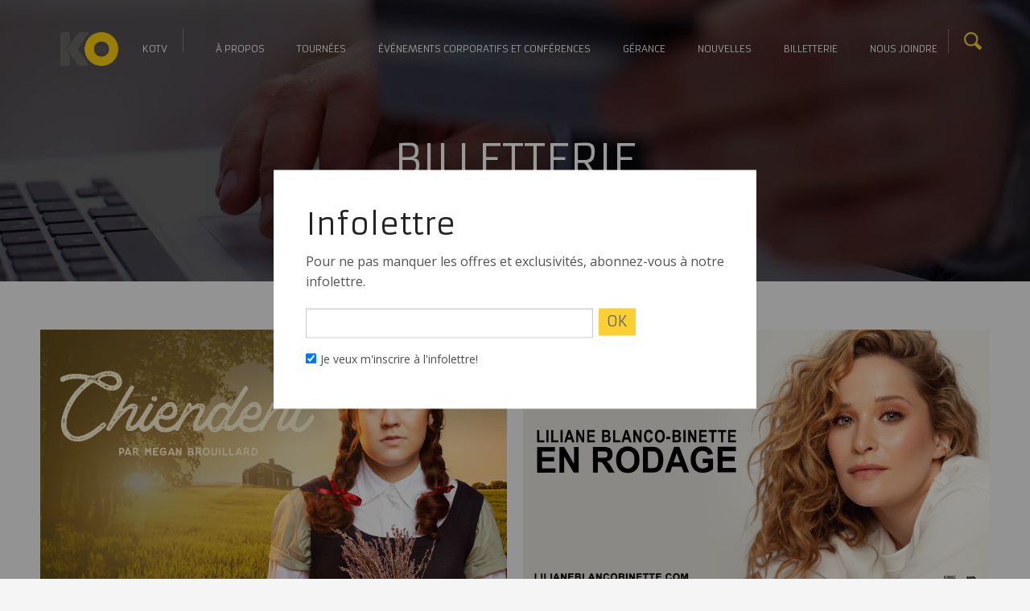

--- FILE ---
content_type: text/html; charset=UTF-8
request_url: https://www.koscene.ca/billetterie/?category%5B%5D=theatre&post-show%5B%5D=all
body_size: 7308
content:
<!DOCTYPE html>
<!--[if IE 7]>
<html class="ie ie7" lang="fr-FR">
<![endif]-->
<!--[if IE 8]>
<html class="ie ie8" lang="fr-FR">
<![endif]-->
<!--[if !(IE 7) | !(IE 8)  ]><!-->
<html lang="fr-FR">
<!--<![endif]-->

	<head>
<!-- Start cookieyes banner -->
 <script id="cookieyes" type="text/javascript" src="https://cdn-cookieyes.com/client_data/2817fd1683b26871443a5b88/script.js"></script>
 <!-- End cookieyes banner -->
		<meta charset="UTF-8">
		<meta name="viewport" content="width=device-width, initial-scale=1, user-scalable=no">

		<!-- Google Tag Manager -->
		<script>(function(w,d,s,l,i){w[l]=w[l]||[];w[l].push({'gtm.start':
		new Date().getTime(),event:'gtm.js'});var f=d.getElementsByTagName(s)[0],
		j=d.createElement(s),dl=l!='dataLayer'?'&l='+l:'';j.async=true;j.src=
		'https://www.googletagmanager.com/gtm.js?id='+i+dl;f.parentNode.insertBefore(j,f);
		})(window,document,'script','dataLayer','GTM-MTJHC8R');</script>
		<!-- End Google Tag Manager -->
	    
	    	    <title>Billetterie - KoScène | KoScène</title>
	    		
		<link rel="profile" href="http://gmpg.org/xfn/11">
		<link rel="pingback" href="https://www.koscene.ca/xmlrpc.php">
		<link rel="shortcut icon" href="https://www.koscene.ca/wp-content/themes/koscene/assets/images/favicon.ico" />

		<script> 
		(function(i,s,o,g,r,a,m){i['GoogleAnalyticsObject']=r;i[r]=i[r]||function(){ 
		(i[r].q=i[r].q||[]).push(arguments)},i[r].l=1*new Date();a=s.createElement(o), 
		m=s.getElementsByTagName(o)[0];a.async=1;a.src=g;m.parentNode.insertBefore(a,m) 
		})(window,document,'script','//www.google-analytics.com/analytics.js','ga'); 

		ga('create', 'UA-45553941-3', 'auto'); 
		ga('send', 'pageview'); 

		</script>
		
		<link rel="alternate" hreflang="fr-fr" href="https://www.koscene.ca/billetterie/" />

<!-- This site is optimized with the Yoast SEO plugin v12.3 - https://yoast.com/wordpress/plugins/seo/ -->
<meta name="robots" content="max-snippet:-1, max-image-preview:large, max-video-preview:-1"/>
<link rel="canonical" href="https://www.koscene.ca/billetterie/" />
<meta property="og:locale" content="fr_FR" />
<meta property="og:type" content="article" />
<meta property="og:title" content="Billetterie - KoScène" />
<meta property="og:url" content="https://www.koscene.ca/billetterie/" />
<meta property="og:site_name" content="KoScène" />
<meta name="twitter:card" content="summary" />
<meta name="twitter:title" content="Billetterie - KoScène" />
<script type='application/ld+json' class='yoast-schema-graph yoast-schema-graph--main'>{"@context":"https://schema.org","@graph":[{"@type":"WebSite","@id":"https://www.koscene.ca/#website","url":"https://www.koscene.ca/","name":"KoSc\u00e8ne","potentialAction":{"@type":"SearchAction","target":"https://www.koscene.ca/?s={search_term_string}","query-input":"required name=search_term_string"}},{"@type":"WebPage","@id":"https://www.koscene.ca/billetterie/#webpage","url":"https://www.koscene.ca/billetterie/","inLanguage":"fr-FR","name":"Billetterie - KoSc\u00e8ne","isPartOf":{"@id":"https://www.koscene.ca/#website"},"datePublished":"2015-04-30T21:15:06+00:00","dateModified":"2024-03-15T16:40:11+00:00"}]}</script>
<!-- / Yoast SEO plugin. -->

<link rel='dns-prefetch' href='//s.w.org' />
		<script type="text/javascript">
			window._wpemojiSettings = {"baseUrl":"https:\/\/s.w.org\/images\/core\/emoji\/11\/72x72\/","ext":".png","svgUrl":"https:\/\/s.w.org\/images\/core\/emoji\/11\/svg\/","svgExt":".svg","source":{"concatemoji":"https:\/\/www.koscene.ca\/wp-includes\/js\/wp-emoji-release.min.js?ver=4.9.12"}};
			!function(a,b,c){function d(a,b){var c=String.fromCharCode;l.clearRect(0,0,k.width,k.height),l.fillText(c.apply(this,a),0,0);var d=k.toDataURL();l.clearRect(0,0,k.width,k.height),l.fillText(c.apply(this,b),0,0);var e=k.toDataURL();return d===e}function e(a){var b;if(!l||!l.fillText)return!1;switch(l.textBaseline="top",l.font="600 32px Arial",a){case"flag":return!(b=d([55356,56826,55356,56819],[55356,56826,8203,55356,56819]))&&(b=d([55356,57332,56128,56423,56128,56418,56128,56421,56128,56430,56128,56423,56128,56447],[55356,57332,8203,56128,56423,8203,56128,56418,8203,56128,56421,8203,56128,56430,8203,56128,56423,8203,56128,56447]),!b);case"emoji":return b=d([55358,56760,9792,65039],[55358,56760,8203,9792,65039]),!b}return!1}function f(a){var c=b.createElement("script");c.src=a,c.defer=c.type="text/javascript",b.getElementsByTagName("head")[0].appendChild(c)}var g,h,i,j,k=b.createElement("canvas"),l=k.getContext&&k.getContext("2d");for(j=Array("flag","emoji"),c.supports={everything:!0,everythingExceptFlag:!0},i=0;i<j.length;i++)c.supports[j[i]]=e(j[i]),c.supports.everything=c.supports.everything&&c.supports[j[i]],"flag"!==j[i]&&(c.supports.everythingExceptFlag=c.supports.everythingExceptFlag&&c.supports[j[i]]);c.supports.everythingExceptFlag=c.supports.everythingExceptFlag&&!c.supports.flag,c.DOMReady=!1,c.readyCallback=function(){c.DOMReady=!0},c.supports.everything||(h=function(){c.readyCallback()},b.addEventListener?(b.addEventListener("DOMContentLoaded",h,!1),a.addEventListener("load",h,!1)):(a.attachEvent("onload",h),b.attachEvent("onreadystatechange",function(){"complete"===b.readyState&&c.readyCallback()})),g=c.source||{},g.concatemoji?f(g.concatemoji):g.wpemoji&&g.twemoji&&(f(g.twemoji),f(g.wpemoji)))}(window,document,window._wpemojiSettings);
		</script>
		<style type="text/css">
img.wp-smiley,
img.emoji {
	display: inline !important;
	border: none !important;
	box-shadow: none !important;
	height: 1em !important;
	width: 1em !important;
	margin: 0 .07em !important;
	vertical-align: -0.1em !important;
	background: none !important;
	padding: 0 !important;
}
</style>
<link rel='stylesheet' id='contact-form-7-css'  href='https://www.koscene.ca/wp-content/plugins/contact-form-7/includes/css/styles.css?ver=5.1.4' media='all' />
<link rel='stylesheet' id='wpml-legacy-dropdown-0-css'  href='//www.koscene.ca/wp-content/plugins/sitepress-multilingual-cms/templates/language-switchers/legacy-dropdown/style.css?ver=1' media='all' />
<style id='wpml-legacy-dropdown-0-inline-css' type='text/css'>
.wpml-ls-statics-shortcode_actions, .wpml-ls-statics-shortcode_actions .wpml-ls-sub-menu, .wpml-ls-statics-shortcode_actions a {border-color:#cdcdcd;}.wpml-ls-statics-shortcode_actions a {color:#444444;background-color:#ffffff;}.wpml-ls-statics-shortcode_actions a:hover,.wpml-ls-statics-shortcode_actions a:focus {color:#000000;background-color:#eeeeee;}.wpml-ls-statics-shortcode_actions .wpml-ls-current-language>a {color:#444444;background-color:#ffffff;}.wpml-ls-statics-shortcode_actions .wpml-ls-current-language:hover>a, .wpml-ls-statics-shortcode_actions .wpml-ls-current-language>a:focus {color:#000000;background-color:#eeeeee;}
</style>
<link rel='stylesheet' id='normalize-css'  href='https://www.koscene.ca/wp-content/themes/koscene/assets/css/vendor/normalize.css?ver=3.0.2' media='all' />
<link rel='stylesheet' id='jquery-ui-css'  href='https://www.koscene.ca/wp-content/themes/koscene/assets/css/vendor/jquery-ui.css?ver=1.10.3' media='all' />
<link rel='stylesheet' id='hestyles-css'  href='https://www.koscene.ca/wp-content/themes/koscene/assets/css/styles.css?ver=1.1' media='all' />
<script type='text/javascript'>
/* <![CDATA[ */
var js_vars = {"ajax_url":"https:\/\/www.koscene.ca\/wp-admin\/admin-ajax.php","tpl_path":"https:\/\/www.koscene.ca\/wp-content\/themes\/koscene","site_url":"https:\/\/www.koscene.ca"};
/* ]]> */
</script>
<script type='text/javascript' src='https://www.koscene.ca/wp-includes/js/jquery/jquery.js?ver=1.12.4'></script>
<script type='text/javascript' src='https://www.koscene.ca/wp-includes/js/jquery/jquery-migrate.min.js?ver=1.4.1'></script>
<script type='text/javascript' src='https://www.koscene.ca/wp-content/themes/koscene/assets/js/vendor/modernizr.min.js?ver=2.7.1'></script>
<script type='text/javascript' src='https://www.koscene.ca/wp-content/themes/koscene/assets/js/vendor/conditionizr.min.js?ver=4.3.0'></script>
<script type='text/javascript' src='//www.koscene.ca/wp-content/plugins/sitepress-multilingual-cms/templates/language-switchers/legacy-dropdown/script.js?ver=1'></script>
<link rel='https://api.w.org/' href='https://www.koscene.ca/wp-json/' />
<link rel="alternate" type="application/json+oembed" href="https://www.koscene.ca/wp-json/oembed/1.0/embed?url=https%3A%2F%2Fwww.koscene.ca%2Fbilletterie%2F" />
<link rel="alternate" type="text/xml+oembed" href="https://www.koscene.ca/wp-json/oembed/1.0/embed?url=https%3A%2F%2Fwww.koscene.ca%2Fbilletterie%2F&#038;format=xml" />
<meta name="generator" content="WPML ver:4.2.9 stt:1,4;" />
		<link rel="stylesheet" href="https://www.koscene.ca/wp-content/themes/koscene/assets/css/styles2.css" type="text/css" media="all">

		<script type="text/javascript" src="https://maps.googleapis.com/maps/api/js"></script>
		
	    <script type='text/javascript'>
	        var lng = "fr";
	        var current_post_id = 28;
	    </script>

	    <script type="text/javascript">
	      __AGDATA = {
	        AdName: "koscene.ca",
	        ConvType: "",
	        CustomerID: 0,
	        PageType: "",
	        Language: "",
	        Data: ""
	      };
	    </script>
	    <script type="text/javascript" src="//cdn.adgrx.com/usegments/cXhxpq3GSuZPc3UEBu4bhXxkZnNEW2j96xyWG6lN7Qk=/106.js" async="true"></script>
		<!-- Google Tag Manager -->
<script>(function(w,d,s,l,i){w[l]=w[l]||[];w[l].push({'gtm.start':
new Date().getTime(),event:'gtm.js'});var f=d.getElementsByTagName(s)[0],
j=d.createElement(s),dl=l!='dataLayer'?'&l='+l:'';j.async=true;j.src=
'https://www.googletagmanager.com/gtm.js?id='+i+dl;f.parentNode.insertBefore(j,f);
})(window,document,'script','dataLayer','GTM-MWPQKM6V');</script>
<!-- End Google Tag Manager -->

	</head>
	<body class="page-template page-template-page-dates page-template-page-dates-php page page-id-28 billetterie">
	<!-- Google Tag Manager (noscript) -->
<noscript><iframe src="https://www.googletagmanager.com/ns.html?id=GTM-MWPQKM6V"
height="0" width="0" style="display:none;visibility:hidden"></iframe></noscript>
<!-- End Google Tag Manager (noscript) -->

		<!-- Google Tag Manager (noscript) -->
		<noscript><iframe src="https://www.googletagmanager.com/ns.html?id=GTM-MTJHC8R" 
		height="0" width="0" style="display:none;visibility:hidden"></iframe></noscript>
		<!-- End Google Tag Manager (noscript) -->
		<!-- wrapper -->
		<div class="wrapper">

			<!-- header -->
			<header class="header clear" role="banner">

								<div id="loginModal" class="reveal-modal tiny" data-reveal aria-labelledby="modalTitle" aria-hidden="true" role="dialog">
						<h2 class="text-center modal-title">Accès Client</h2>
					<form id="login_form" method="post" action="">
						<p class="form-row form-row-last">
							<label for="user_pwd">Mot de passe</label>
							<input type="password" name="user_pwd" id="user_pwd" />
						</p>
						<div class="clear"></div>
					
						<p class="form-row form-submit text-center modal-submit">
							<input type="hidden" name="action" value="login" />
							<input type="hidden" name="login_nonce" value="062e095db4" />
							<input type="submit" class="btn" name="login" value="Connexion" />
						</p>
						<div id="loginmessage" style="display:none;"></div>
					</form>

		            <a class="close-reveal-modal" aria-label="Close">&#215;</a>
		        </div>
				
							
				<div class="sticky">
					<nav class="top-bar" data-topbar data-options="scrolltop : false">
					  <ul class="title-area">
					    <li class="name">
					      <h1><a href="/"><img class="header-logo" src="https://www.koscene.ca/wp-content/themes/koscene/assets/images/logo.png" alt="KO Scène"/></a></h1>
					    </li>
					    <li class="toggle-topbar menu-icon"><a href="/"><span></span></a></li>
					  </ul>

					  <section class="top-bar-section">
					    <!-- Right Nav Section -->
					   <ul id="menu-top-fr" class="right menu"><li id="menu-item-94" class="header-sep menu-item menu-item-type-custom menu-item-object-custom menu-item-94"><a target="_blank" href="http://www.kotv.ca">KOTV</a></li>
<li id="menu-item-89" class="menu-item menu-item-type-post_type menu-item-object-page menu-item-89"><a href="https://www.koscene.ca/a-propos/">À propos</a></li>
<li id="menu-item-93" class="menu-item menu-item-type-post_type menu-item-object-page menu-item-93"><a href="https://www.koscene.ca/tournees/">Tournées</a></li>
<li id="menu-item-91" class="menu-item menu-item-type-post_type menu-item-object-page menu-item-91"><a href="https://www.koscene.ca/spectacles-corporatifs/">Événements corporatifs et conférences</a></li>
<li id="menu-item-4999" class="menu-item menu-item-type-post_type menu-item-object-page menu-item-4999"><a href="https://www.koscene.ca/gerance/">Gérance</a></li>
<li id="menu-item-92" class="menu-item menu-item-type-post_type menu-item-object-page menu-item-92"><a href="https://www.koscene.ca/nouvelles/">Nouvelles</a></li>
<li id="menu-item-90" class="menu-item menu-item-type-post_type menu-item-object-page current-menu-item page_item page-item-28 current_page_item menu-item-90"><a href="https://www.koscene.ca/billetterie/">Billetterie</a></li>
<li id="menu-item-88" class="menu-item menu-item-type-post_type menu-item-object-page menu-item-88"><a href="https://www.koscene.ca/nous-joindre/">Nous joindre</a></li>
<li id="menu-item-95" class="header-facebook menu-item menu-item-type-custom menu-item-object-custom menu-item-95"><a target="_blank" href="https://www.facebook.com/productionskoscene/"> </a></li>
<li id="menu-item-5000" class="header-facebook header-instagram menu-item menu-item-type-custom menu-item-object-custom menu-item-5000"><a target="_blank" href="https://www.instagram.com/koscene/"> </a></li>
</ul>					  </section>
					  <div class="header-search"><span class="open-search" id="opensearch"></span></a></div>
					</nav>
					<div class="search-form" id="searchform">
	<form class="search" method="get" action="https://www.koscene.ca" role="search">
		<input class="search-input" type="search" name="s" autocomplete="off" placeholder="Que recherchez vous ?">
		<button class="search-submit" type="submit" role="button"><span></span></button>
		<span class="search-close" id="closesearch"></span>
	</form>
</div>				</div>
							</header>
			<!-- /header -->

	<div class="header-img buy">
		<h1>Billetterie</h1>
	</div>
    <div>
          </div>
<div class="dates-page">

<div class="row container">
<style>a { display: block; margin: 10px; width: calc(50% - 20px); float: left; }</style>
<a href="https://meganbrouillard.com/" target="_blank" rel="noopener"><img src="https://www.koscene.ca/wp-content/uploads/2025/02/V2_1920x1080.png" alt="" /></a>
<a href="https://lilianeblancobinette.com/" target="_blank" rel="noopener"><img src="https://www.koscene.ca/wp-content/uploads/2025/02/413-PKO-LBB-1920x1080.png" alt="" /></a>
<a href="https://laurentpaquin.com/" target="_blank" rel="noopener"><img src="https://www.koscene.ca/wp-content/uploads/2024/03/3.jpg" alt="" /></a>
<a href="https://linktr.ee/pepperforget" target="_blank" rel="noopener"><img src="https://www.koscene.ca/wp-content/uploads/2025/02/497-PKO-Visuel-1920x1080.png" alt="" /></a>
<a href="https://matthieupepper.com/" target="_blank" rel="noopener"><img src="https://www.koscene.ca/wp-content/uploads/2024/03/4.jpg" alt="" /></a>


<a href="https://bricketbrack.com/" target="_blank" rel="noopener"><img src="https://www.koscene.ca/wp-content/uploads/2024/03/7.jpg" alt="" /></a>
<a href="https://sametmarylene.com/" target="_blank" rel="noopener"><img src="https://www.koscene.ca/wp-content/uploads/2024/03/8.jpg" alt="" /></a>
<a href="https://louismorissette.ca/" target="_blank" rel="noopener"><img src="https://www.koscene.ca/wp-content/uploads/2024/03/9.jpg" alt="" /></a>
<a href="https://pierreyvesroydesmarais.com/" target="_blank" rel="noopener"><img src="https://www.koscene.ca/wp-content/uploads/2025/02/422-PKO-PYRD-1920x1080.png" alt="" /></a>
<a href="https://rachidbadouri.com/" target="_blank" rel="noopener"><img src="https://www.rachidbadouri.com/app/uploads/2024/03/304-pko-rb-header-04.jpg" alt="" /></a>
<a href="https://zenithlespectacle.ca/" target="_blank" rel="noopener"><img src="https://www.koscene.ca/wp-content/uploads/2025/02/Web_1920x1080_v03.jpg" alt="" /></a>
<a href="https://evenko.ca/fr/evenements/place-bell/le-gala-des-fantastiques?code=e003637" target="_blank" rel="noopener"><img src="https://www.koscene.ca/wp-content/uploads/2025/02/1920x1080_gala-des-fantastiques_ticketmaster_no-text_rev.png" alt="" /></a>
<a href="https://pascalcameron.com/" target="_blank" rel="noopener"><img src="https://www.koscene.ca/wp-content/uploads/2025/02/PC23_Rodage_Juin_V2_FBEvent.jpg" alt="" /></a>
</div>

		<div class="footer">
			<div class="row container">
				<div class="column small-12 medium-5">
					<h2>Contact</h2>
					<p>300 Place Charles-Le Moyne, bureau 200
					<br/>Longueuil, Québec, J4K 0C2</p>
					<p>+1 514 933 2462</p>
					<p class="footer-mailto">
						<span class="icon-social icon-facebook">
							<a href="https://www.facebook.com/productionskoscene/?__tn__=%2Cd%2CP-R&eid=ARAFatW0VKRJ3o6nVfMvlyXB8RNr80x386OLUXv4slG0rwKsGpubHUyE_VDSwBDfWkZifreSxXwfCq9j" target="_blank">
								<i class="fa fa-facebook"></i>
							</a>
						</span>
						<span class="icon-social icon-linkedin">
							<a href="https://www.linkedin.com/company/groupe-ko/" target="_blank">
								<i class="fa fa-linkedin"></i>
							</a>
						</span>
						<span class="icon-social icon-instagram">
							<a href="https://www.instagram.com/koscene/" target="_blank">
								<i class="fa fa-instagram"></i>
							</a>
						</span>
					</p>

					<img class="footer-logo" src="https://www.koscene.ca/wp-content/themes/koscene/assets/images/logo.png" alt="Logo KOSCENE"/>
					<img class="footer-logo" src="https://www.koscene.ca/wp-content/themes/koscene/assets/images/small-logo-komedia.png" alt="Logo KOSCENE"/>
					<a href="http://ko24.ca/" target="_blank">
						<img class="footer-logo" src="https://www.koscene.ca/wp-content/themes/koscene/assets/images/small-logo-ko24.png" alt="Logo KOSCENE"/>
					</a>
					<a href="http://www.kotv.ca" target="_blank">
						<img class="footer-logo" src="https://www.koscene.ca/wp-content/themes/koscene/assets/images/logo-kotv.png" alt="Logo KOTV"/>
					</a>
					<p class="footer-copyright show-for-medium-up">Tous droits réservés © Productions KOSCÈNE 2025.</p>
				</div>

				<div class="column small-12 medium-7">
					<h2>Infolettre</h2>
					<p>Abonnez-vous à l'infolettre</p>
					<div id="newsletter" class="footer-newsletter">
						<div role="form" class="wpcf7" id="wpcf7-f3752-o1" lang="fr-FR" dir="ltr">
<div class="screen-reader-response"></div>
<form action="/billetterie/?category%5B0%5D=theatre&#038;post-show%5B0%5D=all#wpcf7-f3752-o1" method="post" class="wpcf7-form" novalidate="novalidate">
<div style="display: none;">
<input type="hidden" name="_wpcf7" value="3752" />
<input type="hidden" name="_wpcf7_version" value="5.1.4" />
<input type="hidden" name="_wpcf7_locale" value="fr_FR" />
<input type="hidden" name="_wpcf7_unit_tag" value="wpcf7-f3752-o1" />
<input type="hidden" name="_wpcf7_container_post" value="0" />
</div>
<div class="wrap-newsletter-form">
<div class="newsletter-form-row">
<div class="input-email">
        <span class="wpcf7-form-control-wrap email"><input type="email" name="email" value="" size="40" class="wpcf7-form-control wpcf7-text wpcf7-email wpcf7-validates-as-required wpcf7-validates-as-email newsletter-input" id="email" aria-required="true" aria-invalid="false" /></span>
     </div>
<div class="input-submit">
        <input type="submit" value="Ok" class="wpcf7-form-control wpcf7-submit btn footer-newsletter-btn" />
     </div>
</p></div>
<div class="newsletter-form-row">
    <!-- Mailchimp for WordPress v4.6.1 - https://mc4wp.com/ --><input type="hidden" name="_mc4wp_subscribe_contact-form-7" value="0" /><span class="mc4wp-checkbox mc4wp-checkbox-contact-form-7"><label><input type="checkbox" name="_mc4wp_subscribe_contact-form-7" value="1" checked="checked" /><span>Je veux m'inscrire à l'infolettre!</span></label></span><!-- / Mailchimp for WordPress -->
  </div>
</div>
<div class="wpcf7-response-output wpcf7-display-none"></div></form></div>											</div>

					<div class="footer-kotv show-for-medium-up">
						<div class="row">
							<div class="column medium-12 large-12">
								<a href="http://www.kotv.ca" target="_blank">
									Pour toutes informations<br/>sur les Productions KOTV inc								</a>
							</div>
						</div>
					</div>

					<div class="footer-partners">
						<a href="http://www.sodec.gouv.qc.ca" target="_blank">
							<img src="https://www.koscene.ca/wp-content/themes/koscene/assets/images/logo-sodec.png" alt="Logo SODEC"></a>
						</a>
					</div>

					<p class="footer-copyright hide-for-medium-up">Tous droits réservés © Productions KOSCÈNE 2025.</p>

				</div>

			</div>

		</div>
	
	<div class="popup-wrapper">
		<div class="popup-content">
			<div>
				<h2>Infolettre</h2>
				<p>Pour ne pas manquer les offres et exclusivités, abonnez-vous à notre infolettre.</p>
				<div id="newsletter-popup" class="">
					<div role="form" class="wpcf7" id="wpcf7-f3752-o2" lang="fr-FR" dir="ltr">
<div class="screen-reader-response"></div>
<form action="/billetterie/?category%5B0%5D=theatre&#038;post-show%5B0%5D=all#wpcf7-f3752-o2" method="post" class="wpcf7-form" novalidate="novalidate">
<div style="display: none;">
<input type="hidden" name="_wpcf7" value="3752" />
<input type="hidden" name="_wpcf7_version" value="5.1.4" />
<input type="hidden" name="_wpcf7_locale" value="fr_FR" />
<input type="hidden" name="_wpcf7_unit_tag" value="wpcf7-f3752-o2" />
<input type="hidden" name="_wpcf7_container_post" value="0" />
</div>
<div class="wrap-newsletter-form">
<div class="newsletter-form-row">
<div class="input-email">
        <span class="wpcf7-form-control-wrap email"><input type="email" name="email" value="" size="40" class="wpcf7-form-control wpcf7-text wpcf7-email wpcf7-validates-as-required wpcf7-validates-as-email newsletter-input" id="email" aria-required="true" aria-invalid="false" /></span>
     </div>
<div class="input-submit">
        <input type="submit" value="Ok" class="wpcf7-form-control wpcf7-submit btn footer-newsletter-btn" />
     </div>
</p></div>
<div class="newsletter-form-row">
    <!-- Mailchimp for WordPress v4.6.1 - https://mc4wp.com/ --><input type="hidden" name="_mc4wp_subscribe_contact-form-7" value="0" /><span class="mc4wp-checkbox mc4wp-checkbox-contact-form-7"><label><input type="checkbox" name="_mc4wp_subscribe_contact-form-7" value="1" checked="checked" /><span>Je veux m'inscrire à l'infolettre!</span></label></span><!-- / Mailchimp for WordPress -->
  </div>
</div>
<div class="wpcf7-response-output wpcf7-display-none"></div></form></div>									</div>
			</div>
		</div>
	</div>

	</div>
	<!-- wrapper -->
	<script type='text/javascript' src='https://www.koscene.ca/wp-content/themes/koscene/assets/js/vendor/jquery.ui.min.js?ver=1.10.3'></script>
<script type='text/javascript' src='https://www.koscene.ca/wp-content/themes/koscene/assets/js/vendor/jquery.placeholder.min.js?ver=2.1.1'></script>
<script type='text/javascript' src='https://www.koscene.ca/wp-content/themes/koscene/assets/js/vendor/foundation.min.js?ver=5.5.1'></script>
<script type='text/javascript' src='https://www.koscene.ca/wp-content/themes/koscene/assets/js/vendor/swiper.jquery.min.js?ver=3.0.7'></script>
<script type='text/javascript' src='https://www.koscene.ca/wp-content/themes/koscene/assets/js/vendor/jquery.lazyload.min.js?ver=1.9.3'></script>
<script type='text/javascript' src='https://www.koscene.ca/wp-content/themes/koscene/assets/js/vendor/jquery.isotope.min.js?ver=1.5.25'></script>
<script type='text/javascript' src='https://www.koscene.ca/wp-content/themes/koscene/assets/js/app.min.js?ver=1.0.0'></script>
<script type='text/javascript' src='https://www.koscene.ca/wp-includes/js/comment-reply.min.js?ver=4.9.12'></script>
<script type='text/javascript'>
/* <![CDATA[ */
var wpcf7 = {"apiSettings":{"root":"https:\/\/www.koscene.ca\/wp-json\/contact-form-7\/v1","namespace":"contact-form-7\/v1"}};
/* ]]> */
</script>
<script type='text/javascript' src='https://www.koscene.ca/wp-content/plugins/contact-form-7/includes/js/scripts.js?ver=5.1.4'></script>
<script type='text/javascript' src='https://www.koscene.ca/wp-includes/js/wp-embed.min.js?ver=4.9.12'></script>
	<script>
    	jQuery(document).foundation();

				jQuery(function() {
			jQuery("body").on("click", ".popup-wrapper", function(){
				jQuery(this).removeClass("is-active");

			    var d = new Date();
			    d.setTime(d.getTime() + (24 * 60 * 60 * 1000));
			    var expires = "expires=" + d.toUTCString();
			    document.cookie = 'newsletter_popup_closed' + "=" + 1 + ";" + expires + ";path=/;domain=www.koscene.ca";
			})
			jQuery("body").on("click", ".popup-content > div", function(e){
				e.stopPropagation();
			})

			setTimeout(function () {
				jQuery(".popup-wrapper").addClass("is-active");
			}, 2000);
		});
		  	</script>
</body>
</html>


--- FILE ---
content_type: text/css
request_url: https://www.koscene.ca/wp-content/themes/koscene/assets/css/styles.css?ver=1.1
body_size: 47912
content:
@charset "UTF-8";
@import url(//fonts.googleapis.com/css?family=Armata);
@import url(//fonts.googleapis.com/css?family=Open+Sans:400,700);
/* line 1, sass/base/_foundation.scss */
meta.foundation-version {
  font-family: "/5.5.2/";
}

/* line 4, sass/base/_foundation.scss */
meta.foundation-mq-small {
  font-family: "/only screen/";
  width: 0;
}

/* line 8, sass/base/_foundation.scss */
meta.foundation-mq-small-only {
  font-family: "/only screen and (max-width: 40em)/";
  width: 0;
}

/* line 12, sass/base/_foundation.scss */
meta.foundation-mq-medium {
  font-family: "/only screen and (min-width:40.0625em)/";
  width: 40.0625em;
}

/* line 16, sass/base/_foundation.scss */
meta.foundation-mq-medium-only {
  font-family: "/only screen and (min-width:40.0625em) and (max-width:64em)/";
  width: 40.0625em;
}

/* line 20, sass/base/_foundation.scss */
meta.foundation-mq-large {
  font-family: "/only screen and (min-width:64.0625em)/";
  width: 64.0625em;
}

/* line 24, sass/base/_foundation.scss */
meta.foundation-mq-large-only {
  font-family: "/only screen and (min-width:64.0625em) and (max-width:90em)/";
  width: 64.0625em;
}

/* line 28, sass/base/_foundation.scss */
meta.foundation-mq-xlarge {
  font-family: "/only screen and (min-width:90.0625em)/";
  width: 90.0625em;
}

/* line 32, sass/base/_foundation.scss */
meta.foundation-mq-xlarge-only {
  font-family: "/only screen and (min-width:90.0625em) and (max-width:120em)/";
  width: 90.0625em;
}

/* line 36, sass/base/_foundation.scss */
meta.foundation-mq-xxlarge {
  font-family: "/only screen and (min-width:120.0625em)/";
  width: 120.0625em;
}

/* line 40, sass/base/_foundation.scss */
meta.foundation-data-attribute-namespace {
  font-family: false;
}

/* line 43, sass/base/_foundation.scss */
html, body {
  height: 100%;
}

/* line 46, sass/base/_foundation.scss */
html {
  box-sizing: border-box;
}

/* line 49, sass/base/_foundation.scss */
*,
*:before,
*:after {
  -webkit-box-sizing: inherit;
  -moz-box-sizing: inherit;
  box-sizing: inherit;
}

/* line 56, sass/base/_foundation.scss */
html,
body {
  font-size: 100%;
}

/* line 60, sass/base/_foundation.scss */
body {
  background: #fff;
  color: #222;
  cursor: auto;
  font-family: "Helvetica Neue", Helvetica, Roboto, Arial, sans-serif;
  font-style: normal;
  font-weight: normal;
  line-height: 1.5;
  margin: 0;
  padding: 0;
  position: relative;
}

/* line 72, sass/base/_foundation.scss */
a:hover {
  cursor: pointer;
}

/* line 75, sass/base/_foundation.scss */
img {
  max-width: 100%;
  height: auto;
}

/* line 79, sass/base/_foundation.scss */
img {
  -ms-interpolation-mode: bicubic;
}

/* line 82, sass/base/_foundation.scss */
#map_canvas img,
#map_canvas embed,
#map_canvas object,
.map_canvas img,
.map_canvas embed,
.map_canvas object,
.mqa-display img,
.mqa-display embed,
.mqa-display object {
  max-width: none !important;
}

/* line 93, sass/base/_foundation.scss */
.left {
  float: left !important;
}

/* line 96, sass/base/_foundation.scss */
.right {
  float: right !important;
}

/* line 99, sass/base/_foundation.scss */
.clearfix:before, .clearfix:after {
  content: " ";
  display: table;
}

/* line 102, sass/base/_foundation.scss */
.clearfix:after {
  clear: both;
}

/* line 105, sass/base/_foundation.scss */
.hide {
  display: none;
}

/* line 108, sass/base/_foundation.scss */
.invisible {
  visibility: hidden;
}

/* line 111, sass/base/_foundation.scss */
.antialiased {
  -webkit-font-smoothing: antialiased;
  -moz-osx-font-smoothing: grayscale;
}

/* line 115, sass/base/_foundation.scss */
img {
  display: inline-block;
  vertical-align: middle;
}

/* line 119, sass/base/_foundation.scss */
textarea {
  height: auto;
  min-height: 50px;
}

/* line 123, sass/base/_foundation.scss */
select {
  width: 100%;
}

/* line 126, sass/base/_foundation.scss */
.row {
  margin: 0 auto;
  max-width: 62.5rem;
  width: 100%;
}

/* line 130, sass/base/_foundation.scss */
.row:before, .row:after {
  content: " ";
  display: table;
}

/* line 133, sass/base/_foundation.scss */
.row:after {
  clear: both;
}

/* line 135, sass/base/_foundation.scss */
.row.collapse > .column,
.row.collapse > .columns {
  padding-left: 0;
  padding-right: 0;
}

/* line 139, sass/base/_foundation.scss */
.row.collapse .row {
  margin-left: 0;
  margin-right: 0;
}

/* line 142, sass/base/_foundation.scss */
.row .row {
  margin: 0 -0.9375rem;
  max-width: none;
  width: auto;
}

/* line 146, sass/base/_foundation.scss */
.row .row:before, .row .row:after {
  content: " ";
  display: table;
}

/* line 149, sass/base/_foundation.scss */
.row .row:after {
  clear: both;
}

/* line 151, sass/base/_foundation.scss */
.row .row.collapse {
  margin: 0;
  max-width: none;
  width: auto;
}

/* line 155, sass/base/_foundation.scss */
.row .row.collapse:before, .row .row.collapse:after {
  content: " ";
  display: table;
}

/* line 158, sass/base/_foundation.scss */
.row .row.collapse:after {
  clear: both;
}

/* line 161, sass/base/_foundation.scss */
.column,
.columns {
  padding-left: 0.9375rem;
  padding-right: 0.9375rem;
  width: 100%;
  float: left;
}

/* line 168, sass/base/_foundation.scss */
.column + .column:last-child,
.columns + .column:last-child, .column +
.columns:last-child,
.columns +
.columns:last-child {
  float: right;
}

/* line 174, sass/base/_foundation.scss */
.column + .column.end,
.columns + .column.end, .column +
.columns.end,
.columns +
.columns.end {
  float: left;
}

@media only screen {
  /* line 182, sass/base/_foundation.scss */
  .small-push-0 {
    position: relative;
    left: 0;
    right: auto;
  }

  /* line 187, sass/base/_foundation.scss */
  .small-pull-0 {
    position: relative;
    right: 0;
    left: auto;
  }

  /* line 192, sass/base/_foundation.scss */
  .small-push-1 {
    position: relative;
    left: 8.33333%;
    right: auto;
  }

  /* line 197, sass/base/_foundation.scss */
  .small-pull-1 {
    position: relative;
    right: 8.33333%;
    left: auto;
  }

  /* line 202, sass/base/_foundation.scss */
  .small-push-2 {
    position: relative;
    left: 16.66667%;
    right: auto;
  }

  /* line 207, sass/base/_foundation.scss */
  .small-pull-2 {
    position: relative;
    right: 16.66667%;
    left: auto;
  }

  /* line 212, sass/base/_foundation.scss */
  .small-push-3 {
    position: relative;
    left: 25%;
    right: auto;
  }

  /* line 217, sass/base/_foundation.scss */
  .small-pull-3 {
    position: relative;
    right: 25%;
    left: auto;
  }

  /* line 222, sass/base/_foundation.scss */
  .small-push-4 {
    position: relative;
    left: 33.33333%;
    right: auto;
  }

  /* line 227, sass/base/_foundation.scss */
  .small-pull-4 {
    position: relative;
    right: 33.33333%;
    left: auto;
  }

  /* line 232, sass/base/_foundation.scss */
  .small-push-5 {
    position: relative;
    left: 41.66667%;
    right: auto;
  }

  /* line 237, sass/base/_foundation.scss */
  .small-pull-5 {
    position: relative;
    right: 41.66667%;
    left: auto;
  }

  /* line 242, sass/base/_foundation.scss */
  .small-push-6 {
    position: relative;
    left: 50%;
    right: auto;
  }

  /* line 247, sass/base/_foundation.scss */
  .small-pull-6 {
    position: relative;
    right: 50%;
    left: auto;
  }

  /* line 252, sass/base/_foundation.scss */
  .small-push-7 {
    position: relative;
    left: 58.33333%;
    right: auto;
  }

  /* line 257, sass/base/_foundation.scss */
  .small-pull-7 {
    position: relative;
    right: 58.33333%;
    left: auto;
  }

  /* line 262, sass/base/_foundation.scss */
  .small-push-8 {
    position: relative;
    left: 66.66667%;
    right: auto;
  }

  /* line 267, sass/base/_foundation.scss */
  .small-pull-8 {
    position: relative;
    right: 66.66667%;
    left: auto;
  }

  /* line 272, sass/base/_foundation.scss */
  .small-push-9 {
    position: relative;
    left: 75%;
    right: auto;
  }

  /* line 277, sass/base/_foundation.scss */
  .small-pull-9 {
    position: relative;
    right: 75%;
    left: auto;
  }

  /* line 282, sass/base/_foundation.scss */
  .small-push-10 {
    position: relative;
    left: 83.33333%;
    right: auto;
  }

  /* line 287, sass/base/_foundation.scss */
  .small-pull-10 {
    position: relative;
    right: 83.33333%;
    left: auto;
  }

  /* line 292, sass/base/_foundation.scss */
  .small-push-11 {
    position: relative;
    left: 91.66667%;
    right: auto;
  }

  /* line 297, sass/base/_foundation.scss */
  .small-pull-11 {
    position: relative;
    right: 91.66667%;
    left: auto;
  }

  /* line 302, sass/base/_foundation.scss */
  .column,
  .columns {
    position: relative;
    padding-left: 0.9375rem;
    padding-right: 0.9375rem;
    float: left;
  }

  /* line 309, sass/base/_foundation.scss */
  .small-1 {
    width: 8.33333%;
  }

  /* line 312, sass/base/_foundation.scss */
  .small-2 {
    width: 16.66667%;
  }

  /* line 315, sass/base/_foundation.scss */
  .small-3 {
    width: 25%;
  }

  /* line 318, sass/base/_foundation.scss */
  .small-4 {
    width: 33.33333%;
  }

  /* line 321, sass/base/_foundation.scss */
  .small-5 {
    width: 41.66667%;
  }

  /* line 324, sass/base/_foundation.scss */
  .small-6 {
    width: 50%;
  }

  /* line 327, sass/base/_foundation.scss */
  .small-7 {
    width: 58.33333%;
  }

  /* line 330, sass/base/_foundation.scss */
  .small-8 {
    width: 66.66667%;
  }

  /* line 333, sass/base/_foundation.scss */
  .small-9 {
    width: 75%;
  }

  /* line 336, sass/base/_foundation.scss */
  .small-10 {
    width: 83.33333%;
  }

  /* line 339, sass/base/_foundation.scss */
  .small-11 {
    width: 91.66667%;
  }

  /* line 342, sass/base/_foundation.scss */
  .small-12 {
    width: 100%;
  }

  /* line 345, sass/base/_foundation.scss */
  .small-offset-0 {
    margin-left: 0 !important;
  }

  /* line 348, sass/base/_foundation.scss */
  .small-offset-1 {
    margin-left: 8.33333% !important;
  }

  /* line 351, sass/base/_foundation.scss */
  .small-offset-2 {
    margin-left: 16.66667% !important;
  }

  /* line 354, sass/base/_foundation.scss */
  .small-offset-3 {
    margin-left: 25% !important;
  }

  /* line 357, sass/base/_foundation.scss */
  .small-offset-4 {
    margin-left: 33.33333% !important;
  }

  /* line 360, sass/base/_foundation.scss */
  .small-offset-5 {
    margin-left: 41.66667% !important;
  }

  /* line 363, sass/base/_foundation.scss */
  .small-offset-6 {
    margin-left: 50% !important;
  }

  /* line 366, sass/base/_foundation.scss */
  .small-offset-7 {
    margin-left: 58.33333% !important;
  }

  /* line 369, sass/base/_foundation.scss */
  .small-offset-8 {
    margin-left: 66.66667% !important;
  }

  /* line 372, sass/base/_foundation.scss */
  .small-offset-9 {
    margin-left: 75% !important;
  }

  /* line 375, sass/base/_foundation.scss */
  .small-offset-10 {
    margin-left: 83.33333% !important;
  }

  /* line 378, sass/base/_foundation.scss */
  .small-offset-11 {
    margin-left: 91.66667% !important;
  }

  /* line 381, sass/base/_foundation.scss */
  .small-reset-order {
    float: left;
    left: auto;
    margin-left: 0;
    margin-right: 0;
    right: auto;
  }

  /* line 388, sass/base/_foundation.scss */
  .column.small-centered,
  .columns.small-centered {
    margin-left: auto;
    margin-right: auto;
    float: none;
  }

  /* line 394, sass/base/_foundation.scss */
  .column.small-uncentered,
  .columns.small-uncentered {
    float: left;
    margin-left: 0;
    margin-right: 0;
  }

  /* line 400, sass/base/_foundation.scss */
  .column.small-centered:last-child,
  .columns.small-centered:last-child {
    float: none;
  }

  /* line 404, sass/base/_foundation.scss */
  .column.small-uncentered:last-child,
  .columns.small-uncentered:last-child {
    float: left;
  }

  /* line 408, sass/base/_foundation.scss */
  .column.small-uncentered.opposite,
  .columns.small-uncentered.opposite {
    float: right;
  }

  /* line 412, sass/base/_foundation.scss */
  .row.small-collapse > .column,
  .row.small-collapse > .columns {
    padding-left: 0;
    padding-right: 0;
  }

  /* line 416, sass/base/_foundation.scss */
  .row.small-collapse .row {
    margin-left: 0;
    margin-right: 0;
  }

  /* line 419, sass/base/_foundation.scss */
  .row.small-uncollapse > .column,
  .row.small-uncollapse > .columns {
    padding-left: 0.9375rem;
    padding-right: 0.9375rem;
    float: left;
  }
}
@media only screen and (min-width: 40.0625em) {
  /* line 425, sass/base/_foundation.scss */
  .medium-push-0 {
    position: relative;
    left: 0;
    right: auto;
  }

  /* line 430, sass/base/_foundation.scss */
  .medium-pull-0 {
    position: relative;
    right: 0;
    left: auto;
  }

  /* line 435, sass/base/_foundation.scss */
  .medium-push-1 {
    position: relative;
    left: 8.33333%;
    right: auto;
  }

  /* line 440, sass/base/_foundation.scss */
  .medium-pull-1 {
    position: relative;
    right: 8.33333%;
    left: auto;
  }

  /* line 445, sass/base/_foundation.scss */
  .medium-push-2 {
    position: relative;
    left: 16.66667%;
    right: auto;
  }

  /* line 450, sass/base/_foundation.scss */
  .medium-pull-2 {
    position: relative;
    right: 16.66667%;
    left: auto;
  }

  /* line 455, sass/base/_foundation.scss */
  .medium-push-3 {
    position: relative;
    left: 25%;
    right: auto;
  }

  /* line 460, sass/base/_foundation.scss */
  .medium-pull-3 {
    position: relative;
    right: 25%;
    left: auto;
  }

  /* line 465, sass/base/_foundation.scss */
  .medium-push-4 {
    position: relative;
    left: 33.33333%;
    right: auto;
  }

  /* line 470, sass/base/_foundation.scss */
  .medium-pull-4 {
    position: relative;
    right: 33.33333%;
    left: auto;
  }

  /* line 475, sass/base/_foundation.scss */
  .medium-push-5 {
    position: relative;
    left: 41.66667%;
    right: auto;
  }

  /* line 480, sass/base/_foundation.scss */
  .medium-pull-5 {
    position: relative;
    right: 41.66667%;
    left: auto;
  }

  /* line 485, sass/base/_foundation.scss */
  .medium-push-6 {
    position: relative;
    left: 50%;
    right: auto;
  }

  /* line 490, sass/base/_foundation.scss */
  .medium-pull-6 {
    position: relative;
    right: 50%;
    left: auto;
  }

  /* line 495, sass/base/_foundation.scss */
  .medium-push-7 {
    position: relative;
    left: 58.33333%;
    right: auto;
  }

  /* line 500, sass/base/_foundation.scss */
  .medium-pull-7 {
    position: relative;
    right: 58.33333%;
    left: auto;
  }

  /* line 505, sass/base/_foundation.scss */
  .medium-push-8 {
    position: relative;
    left: 66.66667%;
    right: auto;
  }

  /* line 510, sass/base/_foundation.scss */
  .medium-pull-8 {
    position: relative;
    right: 66.66667%;
    left: auto;
  }

  /* line 515, sass/base/_foundation.scss */
  .medium-push-9 {
    position: relative;
    left: 75%;
    right: auto;
  }

  /* line 520, sass/base/_foundation.scss */
  .medium-pull-9 {
    position: relative;
    right: 75%;
    left: auto;
  }

  /* line 525, sass/base/_foundation.scss */
  .medium-push-10 {
    position: relative;
    left: 83.33333%;
    right: auto;
  }

  /* line 530, sass/base/_foundation.scss */
  .medium-pull-10 {
    position: relative;
    right: 83.33333%;
    left: auto;
  }

  /* line 535, sass/base/_foundation.scss */
  .medium-push-11 {
    position: relative;
    left: 91.66667%;
    right: auto;
  }

  /* line 540, sass/base/_foundation.scss */
  .medium-pull-11 {
    position: relative;
    right: 91.66667%;
    left: auto;
  }

  /* line 545, sass/base/_foundation.scss */
  .column,
  .columns {
    position: relative;
    padding-left: 0.9375rem;
    padding-right: 0.9375rem;
    float: left;
  }

  /* line 552, sass/base/_foundation.scss */
  .medium-1 {
    width: 8.33333%;
  }

  /* line 555, sass/base/_foundation.scss */
  .medium-2 {
    width: 16.66667%;
  }

  /* line 558, sass/base/_foundation.scss */
  .medium-3 {
    width: 25%;
  }

  /* line 561, sass/base/_foundation.scss */
  .medium-4 {
    width: 33.33333%;
  }

  /* line 564, sass/base/_foundation.scss */
  .medium-5 {
    width: 41.66667%;
  }

  /* line 567, sass/base/_foundation.scss */
  .medium-6 {
    width: 50%;
  }

  /* line 570, sass/base/_foundation.scss */
  .medium-7 {
    width: 58.33333%;
  }

  /* line 573, sass/base/_foundation.scss */
  .medium-8 {
    width: 66.66667%;
  }

  /* line 576, sass/base/_foundation.scss */
  .medium-9 {
    width: 75%;
  }

  /* line 579, sass/base/_foundation.scss */
  .medium-10 {
    width: 83.33333%;
  }

  /* line 582, sass/base/_foundation.scss */
  .medium-11 {
    width: 91.66667%;
  }

  /* line 585, sass/base/_foundation.scss */
  .medium-12 {
    width: 100%;
  }

  /* line 588, sass/base/_foundation.scss */
  .medium-offset-0 {
    margin-left: 0 !important;
  }

  /* line 591, sass/base/_foundation.scss */
  .medium-offset-1 {
    margin-left: 8.33333% !important;
  }

  /* line 594, sass/base/_foundation.scss */
  .medium-offset-2 {
    margin-left: 16.66667% !important;
  }

  /* line 597, sass/base/_foundation.scss */
  .medium-offset-3 {
    margin-left: 25% !important;
  }

  /* line 600, sass/base/_foundation.scss */
  .medium-offset-4 {
    margin-left: 33.33333% !important;
  }

  /* line 603, sass/base/_foundation.scss */
  .medium-offset-5 {
    margin-left: 41.66667% !important;
  }

  /* line 606, sass/base/_foundation.scss */
  .medium-offset-6 {
    margin-left: 50% !important;
  }

  /* line 609, sass/base/_foundation.scss */
  .medium-offset-7 {
    margin-left: 58.33333% !important;
  }

  /* line 612, sass/base/_foundation.scss */
  .medium-offset-8 {
    margin-left: 66.66667% !important;
  }

  /* line 615, sass/base/_foundation.scss */
  .medium-offset-9 {
    margin-left: 75% !important;
  }

  /* line 618, sass/base/_foundation.scss */
  .medium-offset-10 {
    margin-left: 83.33333% !important;
  }

  /* line 621, sass/base/_foundation.scss */
  .medium-offset-11 {
    margin-left: 91.66667% !important;
  }

  /* line 624, sass/base/_foundation.scss */
  .medium-reset-order {
    float: left;
    left: auto;
    margin-left: 0;
    margin-right: 0;
    right: auto;
  }

  /* line 631, sass/base/_foundation.scss */
  .column.medium-centered,
  .columns.medium-centered {
    margin-left: auto;
    margin-right: auto;
    float: none;
  }

  /* line 637, sass/base/_foundation.scss */
  .column.medium-uncentered,
  .columns.medium-uncentered {
    float: left;
    margin-left: 0;
    margin-right: 0;
  }

  /* line 643, sass/base/_foundation.scss */
  .column.medium-centered:last-child,
  .columns.medium-centered:last-child {
    float: none;
  }

  /* line 647, sass/base/_foundation.scss */
  .column.medium-uncentered:last-child,
  .columns.medium-uncentered:last-child {
    float: left;
  }

  /* line 651, sass/base/_foundation.scss */
  .column.medium-uncentered.opposite,
  .columns.medium-uncentered.opposite {
    float: right;
  }

  /* line 655, sass/base/_foundation.scss */
  .row.medium-collapse > .column,
  .row.medium-collapse > .columns {
    padding-left: 0;
    padding-right: 0;
  }

  /* line 659, sass/base/_foundation.scss */
  .row.medium-collapse .row {
    margin-left: 0;
    margin-right: 0;
  }

  /* line 662, sass/base/_foundation.scss */
  .row.medium-uncollapse > .column,
  .row.medium-uncollapse > .columns {
    padding-left: 0.9375rem;
    padding-right: 0.9375rem;
    float: left;
  }

  /* line 668, sass/base/_foundation.scss */
  .push-0 {
    position: relative;
    left: 0;
    right: auto;
  }

  /* line 673, sass/base/_foundation.scss */
  .pull-0 {
    position: relative;
    right: 0;
    left: auto;
  }

  /* line 678, sass/base/_foundation.scss */
  .push-1 {
    position: relative;
    left: 8.33333%;
    right: auto;
  }

  /* line 683, sass/base/_foundation.scss */
  .pull-1 {
    position: relative;
    right: 8.33333%;
    left: auto;
  }

  /* line 688, sass/base/_foundation.scss */
  .push-2 {
    position: relative;
    left: 16.66667%;
    right: auto;
  }

  /* line 693, sass/base/_foundation.scss */
  .pull-2 {
    position: relative;
    right: 16.66667%;
    left: auto;
  }

  /* line 698, sass/base/_foundation.scss */
  .push-3 {
    position: relative;
    left: 25%;
    right: auto;
  }

  /* line 703, sass/base/_foundation.scss */
  .pull-3 {
    position: relative;
    right: 25%;
    left: auto;
  }

  /* line 708, sass/base/_foundation.scss */
  .push-4 {
    position: relative;
    left: 33.33333%;
    right: auto;
  }

  /* line 713, sass/base/_foundation.scss */
  .pull-4 {
    position: relative;
    right: 33.33333%;
    left: auto;
  }

  /* line 718, sass/base/_foundation.scss */
  .push-5 {
    position: relative;
    left: 41.66667%;
    right: auto;
  }

  /* line 723, sass/base/_foundation.scss */
  .pull-5 {
    position: relative;
    right: 41.66667%;
    left: auto;
  }

  /* line 728, sass/base/_foundation.scss */
  .push-6 {
    position: relative;
    left: 50%;
    right: auto;
  }

  /* line 733, sass/base/_foundation.scss */
  .pull-6 {
    position: relative;
    right: 50%;
    left: auto;
  }

  /* line 738, sass/base/_foundation.scss */
  .push-7 {
    position: relative;
    left: 58.33333%;
    right: auto;
  }

  /* line 743, sass/base/_foundation.scss */
  .pull-7 {
    position: relative;
    right: 58.33333%;
    left: auto;
  }

  /* line 748, sass/base/_foundation.scss */
  .push-8 {
    position: relative;
    left: 66.66667%;
    right: auto;
  }

  /* line 753, sass/base/_foundation.scss */
  .pull-8 {
    position: relative;
    right: 66.66667%;
    left: auto;
  }

  /* line 758, sass/base/_foundation.scss */
  .push-9 {
    position: relative;
    left: 75%;
    right: auto;
  }

  /* line 763, sass/base/_foundation.scss */
  .pull-9 {
    position: relative;
    right: 75%;
    left: auto;
  }

  /* line 768, sass/base/_foundation.scss */
  .push-10 {
    position: relative;
    left: 83.33333%;
    right: auto;
  }

  /* line 773, sass/base/_foundation.scss */
  .pull-10 {
    position: relative;
    right: 83.33333%;
    left: auto;
  }

  /* line 778, sass/base/_foundation.scss */
  .push-11 {
    position: relative;
    left: 91.66667%;
    right: auto;
  }

  /* line 783, sass/base/_foundation.scss */
  .pull-11 {
    position: relative;
    right: 91.66667%;
    left: auto;
  }
}
@media only screen and (min-width: 64.0625em) {
  /* line 788, sass/base/_foundation.scss */
  .large-push-0 {
    position: relative;
    left: 0;
    right: auto;
  }

  /* line 793, sass/base/_foundation.scss */
  .large-pull-0 {
    position: relative;
    right: 0;
    left: auto;
  }

  /* line 798, sass/base/_foundation.scss */
  .large-push-1 {
    position: relative;
    left: 8.33333%;
    right: auto;
  }

  /* line 803, sass/base/_foundation.scss */
  .large-pull-1 {
    position: relative;
    right: 8.33333%;
    left: auto;
  }

  /* line 808, sass/base/_foundation.scss */
  .large-push-2 {
    position: relative;
    left: 16.66667%;
    right: auto;
  }

  /* line 813, sass/base/_foundation.scss */
  .large-pull-2 {
    position: relative;
    right: 16.66667%;
    left: auto;
  }

  /* line 818, sass/base/_foundation.scss */
  .large-push-3 {
    position: relative;
    left: 25%;
    right: auto;
  }

  /* line 823, sass/base/_foundation.scss */
  .large-pull-3 {
    position: relative;
    right: 25%;
    left: auto;
  }

  /* line 828, sass/base/_foundation.scss */
  .large-push-4 {
    position: relative;
    left: 33.33333%;
    right: auto;
  }

  /* line 833, sass/base/_foundation.scss */
  .large-pull-4 {
    position: relative;
    right: 33.33333%;
    left: auto;
  }

  /* line 838, sass/base/_foundation.scss */
  .large-push-5 {
    position: relative;
    left: 41.66667%;
    right: auto;
  }

  /* line 843, sass/base/_foundation.scss */
  .large-pull-5 {
    position: relative;
    right: 41.66667%;
    left: auto;
  }

  /* line 848, sass/base/_foundation.scss */
  .large-push-6 {
    position: relative;
    left: 50%;
    right: auto;
  }

  /* line 853, sass/base/_foundation.scss */
  .large-pull-6 {
    position: relative;
    right: 50%;
    left: auto;
  }

  /* line 858, sass/base/_foundation.scss */
  .large-push-7 {
    position: relative;
    left: 58.33333%;
    right: auto;
  }

  /* line 863, sass/base/_foundation.scss */
  .large-pull-7 {
    position: relative;
    right: 58.33333%;
    left: auto;
  }

  /* line 868, sass/base/_foundation.scss */
  .large-push-8 {
    position: relative;
    left: 66.66667%;
    right: auto;
  }

  /* line 873, sass/base/_foundation.scss */
  .large-pull-8 {
    position: relative;
    right: 66.66667%;
    left: auto;
  }

  /* line 878, sass/base/_foundation.scss */
  .large-push-9 {
    position: relative;
    left: 75%;
    right: auto;
  }

  /* line 883, sass/base/_foundation.scss */
  .large-pull-9 {
    position: relative;
    right: 75%;
    left: auto;
  }

  /* line 888, sass/base/_foundation.scss */
  .large-push-10 {
    position: relative;
    left: 83.33333%;
    right: auto;
  }

  /* line 893, sass/base/_foundation.scss */
  .large-pull-10 {
    position: relative;
    right: 83.33333%;
    left: auto;
  }

  /* line 898, sass/base/_foundation.scss */
  .large-push-11 {
    position: relative;
    left: 91.66667%;
    right: auto;
  }

  /* line 903, sass/base/_foundation.scss */
  .large-pull-11 {
    position: relative;
    right: 91.66667%;
    left: auto;
  }

  /* line 908, sass/base/_foundation.scss */
  .column,
  .columns {
    position: relative;
    padding-left: 0.9375rem;
    padding-right: 0.9375rem;
    float: left;
  }

  /* line 915, sass/base/_foundation.scss */
  .large-1 {
    width: 8.33333%;
  }

  /* line 918, sass/base/_foundation.scss */
  .large-2 {
    width: 16.66667%;
  }

  /* line 921, sass/base/_foundation.scss */
  .large-3 {
    width: 25%;
  }

  /* line 924, sass/base/_foundation.scss */
  .large-4 {
    width: 33.33333%;
  }

  /* line 927, sass/base/_foundation.scss */
  .large-5 {
    width: 41.66667%;
  }

  /* line 930, sass/base/_foundation.scss */
  .large-6 {
    width: 50%;
  }

  /* line 933, sass/base/_foundation.scss */
  .large-7 {
    width: 58.33333%;
  }

  /* line 936, sass/base/_foundation.scss */
  .large-8 {
    width: 66.66667%;
  }

  /* line 939, sass/base/_foundation.scss */
  .large-9 {
    width: 75%;
  }

  /* line 942, sass/base/_foundation.scss */
  .large-10 {
    width: 83.33333%;
  }

  /* line 945, sass/base/_foundation.scss */
  .large-11 {
    width: 91.66667%;
  }

  /* line 948, sass/base/_foundation.scss */
  .large-12 {
    width: 100%;
  }

  /* line 951, sass/base/_foundation.scss */
  .large-offset-0 {
    margin-left: 0 !important;
  }

  /* line 954, sass/base/_foundation.scss */
  .large-offset-1 {
    margin-left: 8.33333% !important;
  }

  /* line 957, sass/base/_foundation.scss */
  .large-offset-2 {
    margin-left: 16.66667% !important;
  }

  /* line 960, sass/base/_foundation.scss */
  .large-offset-3 {
    margin-left: 25% !important;
  }

  /* line 963, sass/base/_foundation.scss */
  .large-offset-4 {
    margin-left: 33.33333% !important;
  }

  /* line 966, sass/base/_foundation.scss */
  .large-offset-5 {
    margin-left: 41.66667% !important;
  }

  /* line 969, sass/base/_foundation.scss */
  .large-offset-6 {
    margin-left: 50% !important;
  }

  /* line 972, sass/base/_foundation.scss */
  .large-offset-7 {
    margin-left: 58.33333% !important;
  }

  /* line 975, sass/base/_foundation.scss */
  .large-offset-8 {
    margin-left: 66.66667% !important;
  }

  /* line 978, sass/base/_foundation.scss */
  .large-offset-9 {
    margin-left: 75% !important;
  }

  /* line 981, sass/base/_foundation.scss */
  .large-offset-10 {
    margin-left: 83.33333% !important;
  }

  /* line 984, sass/base/_foundation.scss */
  .large-offset-11 {
    margin-left: 91.66667% !important;
  }

  /* line 987, sass/base/_foundation.scss */
  .large-reset-order {
    float: left;
    left: auto;
    margin-left: 0;
    margin-right: 0;
    right: auto;
  }

  /* line 994, sass/base/_foundation.scss */
  .column.large-centered,
  .columns.large-centered {
    margin-left: auto;
    margin-right: auto;
    float: none;
  }

  /* line 1000, sass/base/_foundation.scss */
  .column.large-uncentered,
  .columns.large-uncentered {
    float: left;
    margin-left: 0;
    margin-right: 0;
  }

  /* line 1006, sass/base/_foundation.scss */
  .column.large-centered:last-child,
  .columns.large-centered:last-child {
    float: none;
  }

  /* line 1010, sass/base/_foundation.scss */
  .column.large-uncentered:last-child,
  .columns.large-uncentered:last-child {
    float: left;
  }

  /* line 1014, sass/base/_foundation.scss */
  .column.large-uncentered.opposite,
  .columns.large-uncentered.opposite {
    float: right;
  }

  /* line 1018, sass/base/_foundation.scss */
  .row.large-collapse > .column,
  .row.large-collapse > .columns {
    padding-left: 0;
    padding-right: 0;
  }

  /* line 1022, sass/base/_foundation.scss */
  .row.large-collapse .row {
    margin-left: 0;
    margin-right: 0;
  }

  /* line 1025, sass/base/_foundation.scss */
  .row.large-uncollapse > .column,
  .row.large-uncollapse > .columns {
    padding-left: 0.9375rem;
    padding-right: 0.9375rem;
    float: left;
  }

  /* line 1031, sass/base/_foundation.scss */
  .push-0 {
    position: relative;
    left: 0;
    right: auto;
  }

  /* line 1036, sass/base/_foundation.scss */
  .pull-0 {
    position: relative;
    right: 0;
    left: auto;
  }

  /* line 1041, sass/base/_foundation.scss */
  .push-1 {
    position: relative;
    left: 8.33333%;
    right: auto;
  }

  /* line 1046, sass/base/_foundation.scss */
  .pull-1 {
    position: relative;
    right: 8.33333%;
    left: auto;
  }

  /* line 1051, sass/base/_foundation.scss */
  .push-2 {
    position: relative;
    left: 16.66667%;
    right: auto;
  }

  /* line 1056, sass/base/_foundation.scss */
  .pull-2 {
    position: relative;
    right: 16.66667%;
    left: auto;
  }

  /* line 1061, sass/base/_foundation.scss */
  .push-3 {
    position: relative;
    left: 25%;
    right: auto;
  }

  /* line 1066, sass/base/_foundation.scss */
  .pull-3 {
    position: relative;
    right: 25%;
    left: auto;
  }

  /* line 1071, sass/base/_foundation.scss */
  .push-4 {
    position: relative;
    left: 33.33333%;
    right: auto;
  }

  /* line 1076, sass/base/_foundation.scss */
  .pull-4 {
    position: relative;
    right: 33.33333%;
    left: auto;
  }

  /* line 1081, sass/base/_foundation.scss */
  .push-5 {
    position: relative;
    left: 41.66667%;
    right: auto;
  }

  /* line 1086, sass/base/_foundation.scss */
  .pull-5 {
    position: relative;
    right: 41.66667%;
    left: auto;
  }

  /* line 1091, sass/base/_foundation.scss */
  .push-6 {
    position: relative;
    left: 50%;
    right: auto;
  }

  /* line 1096, sass/base/_foundation.scss */
  .pull-6 {
    position: relative;
    right: 50%;
    left: auto;
  }

  /* line 1101, sass/base/_foundation.scss */
  .push-7 {
    position: relative;
    left: 58.33333%;
    right: auto;
  }

  /* line 1106, sass/base/_foundation.scss */
  .pull-7 {
    position: relative;
    right: 58.33333%;
    left: auto;
  }

  /* line 1111, sass/base/_foundation.scss */
  .push-8 {
    position: relative;
    left: 66.66667%;
    right: auto;
  }

  /* line 1116, sass/base/_foundation.scss */
  .pull-8 {
    position: relative;
    right: 66.66667%;
    left: auto;
  }

  /* line 1121, sass/base/_foundation.scss */
  .push-9 {
    position: relative;
    left: 75%;
    right: auto;
  }

  /* line 1126, sass/base/_foundation.scss */
  .pull-9 {
    position: relative;
    right: 75%;
    left: auto;
  }

  /* line 1131, sass/base/_foundation.scss */
  .push-10 {
    position: relative;
    left: 83.33333%;
    right: auto;
  }

  /* line 1136, sass/base/_foundation.scss */
  .pull-10 {
    position: relative;
    right: 83.33333%;
    left: auto;
  }

  /* line 1141, sass/base/_foundation.scss */
  .push-11 {
    position: relative;
    left: 91.66667%;
    right: auto;
  }

  /* line 1146, sass/base/_foundation.scss */
  .pull-11 {
    position: relative;
    right: 91.66667%;
    left: auto;
  }
}
/* line 1150, sass/base/_foundation.scss */
button, .button {
  -webkit-appearance: none;
  -moz-appearance: none;
  border-radius: 0;
  border-style: solid;
  border-width: 0;
  cursor: pointer;
  font-family: "Helvetica Neue", Helvetica, Roboto, Arial, sans-serif;
  font-weight: normal;
  line-height: normal;
  margin: 0 0 1.25rem;
  position: relative;
  text-align: center;
  text-decoration: none;
  display: inline-block;
  padding: 1rem 2rem 1.0625rem 2rem;
  font-size: 1rem;
  background-color: #008CBA;
  border-color: #007095;
  color: #FFFFFF;
  transition: background-color 300ms ease-out;
}

/* line 1171, sass/base/_foundation.scss */
button:hover, button:focus, .button:hover, .button:focus {
  background-color: #007095;
}

/* line 1173, sass/base/_foundation.scss */
button:hover, button:focus, .button:hover, .button:focus {
  color: #FFFFFF;
}

/* line 1175, sass/base/_foundation.scss */
button.secondary, .button.secondary {
  background-color: #e7e7e7;
  border-color: #b9b9b9;
  color: #333333;
}

/* line 1179, sass/base/_foundation.scss */
button.secondary:hover, button.secondary:focus, .button.secondary:hover, .button.secondary:focus {
  background-color: #b9b9b9;
}

/* line 1181, sass/base/_foundation.scss */
button.secondary:hover, button.secondary:focus, .button.secondary:hover, .button.secondary:focus {
  color: #333333;
}

/* line 1183, sass/base/_foundation.scss */
button.success, .button.success {
  background-color: #43AC6A;
  border-color: #368a55;
  color: #FFFFFF;
}

/* line 1187, sass/base/_foundation.scss */
button.success:hover, button.success:focus, .button.success:hover, .button.success:focus {
  background-color: #368a55;
}

/* line 1189, sass/base/_foundation.scss */
button.success:hover, button.success:focus, .button.success:hover, .button.success:focus {
  color: #FFFFFF;
}

/* line 1191, sass/base/_foundation.scss */
button.alert, .button.alert {
  background-color: #f04124;
  border-color: #cf2a0e;
  color: #FFFFFF;
}

/* line 1195, sass/base/_foundation.scss */
button.alert:hover, button.alert:focus, .button.alert:hover, .button.alert:focus {
  background-color: #cf2a0e;
}

/* line 1197, sass/base/_foundation.scss */
button.alert:hover, button.alert:focus, .button.alert:hover, .button.alert:focus {
  color: #FFFFFF;
}

/* line 1199, sass/base/_foundation.scss */
button.warning, .button.warning {
  background-color: #f08a24;
  border-color: #cf6e0e;
  color: #FFFFFF;
}

/* line 1203, sass/base/_foundation.scss */
button.warning:hover, button.warning:focus, .button.warning:hover, .button.warning:focus {
  background-color: #cf6e0e;
}

/* line 1205, sass/base/_foundation.scss */
button.warning:hover, button.warning:focus, .button.warning:hover, .button.warning:focus {
  color: #FFFFFF;
}

/* line 1207, sass/base/_foundation.scss */
button.info, .button.info {
  background-color: #a0d3e8;
  border-color: #61b6d9;
  color: #333333;
}

/* line 1211, sass/base/_foundation.scss */
button.info:hover, button.info:focus, .button.info:hover, .button.info:focus {
  background-color: #61b6d9;
}

/* line 1213, sass/base/_foundation.scss */
button.info:hover, button.info:focus, .button.info:hover, .button.info:focus {
  color: #FFFFFF;
}

/* line 1215, sass/base/_foundation.scss */
button.large, .button.large {
  padding: 1.125rem 2.25rem 1.1875rem 2.25rem;
  font-size: 1.25rem;
}

/* line 1218, sass/base/_foundation.scss */
button.small, .button.small {
  padding: 0.875rem 1.75rem 0.9375rem 1.75rem;
  font-size: 0.8125rem;
}

/* line 1221, sass/base/_foundation.scss */
button.tiny, .button.tiny {
  padding: 0.625rem 1.25rem 0.6875rem 1.25rem;
  font-size: 0.6875rem;
}

/* line 1224, sass/base/_foundation.scss */
button.expand, .button.expand {
  padding-left: 0;
  padding-right: 0;
  width: 100%;
}

/* line 1228, sass/base/_foundation.scss */
button.left-align, .button.left-align {
  text-align: left;
  text-indent: 0.75rem;
}

/* line 1231, sass/base/_foundation.scss */
button.right-align, .button.right-align {
  text-align: right;
  padding-right: 0.75rem;
}

/* line 1234, sass/base/_foundation.scss */
button.radius, .button.radius {
  border-radius: 3px;
}

/* line 1236, sass/base/_foundation.scss */
button.round, .button.round {
  border-radius: 1000px;
}

/* line 1238, sass/base/_foundation.scss */
button.disabled, button[disabled], .button.disabled, .button[disabled] {
  background-color: #008CBA;
  border-color: #007095;
  color: #FFFFFF;
  box-shadow: none;
  cursor: default;
  opacity: 0.7;
}

/* line 1245, sass/base/_foundation.scss */
button.disabled:hover, button.disabled:focus, button[disabled]:hover, button[disabled]:focus, .button.disabled:hover, .button.disabled:focus, .button[disabled]:hover, .button[disabled]:focus {
  background-color: #007095;
}

/* line 1247, sass/base/_foundation.scss */
button.disabled:hover, button.disabled:focus, button[disabled]:hover, button[disabled]:focus, .button.disabled:hover, .button.disabled:focus, .button[disabled]:hover, .button[disabled]:focus {
  color: #FFFFFF;
}

/* line 1249, sass/base/_foundation.scss */
button.disabled:hover, button.disabled:focus, button[disabled]:hover, button[disabled]:focus, .button.disabled:hover, .button.disabled:focus, .button[disabled]:hover, .button[disabled]:focus {
  background-color: #008CBA;
}

/* line 1251, sass/base/_foundation.scss */
button.disabled.secondary, button[disabled].secondary, .button.disabled.secondary, .button[disabled].secondary {
  background-color: #e7e7e7;
  border-color: #b9b9b9;
  color: #333333;
  box-shadow: none;
  cursor: default;
  opacity: 0.7;
}

/* line 1258, sass/base/_foundation.scss */
button.disabled.secondary:hover, button.disabled.secondary:focus, button[disabled].secondary:hover, button[disabled].secondary:focus, .button.disabled.secondary:hover, .button.disabled.secondary:focus, .button[disabled].secondary:hover, .button[disabled].secondary:focus {
  background-color: #b9b9b9;
}

/* line 1260, sass/base/_foundation.scss */
button.disabled.secondary:hover, button.disabled.secondary:focus, button[disabled].secondary:hover, button[disabled].secondary:focus, .button.disabled.secondary:hover, .button.disabled.secondary:focus, .button[disabled].secondary:hover, .button[disabled].secondary:focus {
  color: #333333;
}

/* line 1262, sass/base/_foundation.scss */
button.disabled.secondary:hover, button.disabled.secondary:focus, button[disabled].secondary:hover, button[disabled].secondary:focus, .button.disabled.secondary:hover, .button.disabled.secondary:focus, .button[disabled].secondary:hover, .button[disabled].secondary:focus {
  background-color: #e7e7e7;
}

/* line 1264, sass/base/_foundation.scss */
button.disabled.success, button[disabled].success, .button.disabled.success, .button[disabled].success {
  background-color: #43AC6A;
  border-color: #368a55;
  color: #FFFFFF;
  box-shadow: none;
  cursor: default;
  opacity: 0.7;
}

/* line 1271, sass/base/_foundation.scss */
button.disabled.success:hover, button.disabled.success:focus, button[disabled].success:hover, button[disabled].success:focus, .button.disabled.success:hover, .button.disabled.success:focus, .button[disabled].success:hover, .button[disabled].success:focus {
  background-color: #368a55;
}

/* line 1273, sass/base/_foundation.scss */
button.disabled.success:hover, button.disabled.success:focus, button[disabled].success:hover, button[disabled].success:focus, .button.disabled.success:hover, .button.disabled.success:focus, .button[disabled].success:hover, .button[disabled].success:focus {
  color: #FFFFFF;
}

/* line 1275, sass/base/_foundation.scss */
button.disabled.success:hover, button.disabled.success:focus, button[disabled].success:hover, button[disabled].success:focus, .button.disabled.success:hover, .button.disabled.success:focus, .button[disabled].success:hover, .button[disabled].success:focus {
  background-color: #43AC6A;
}

/* line 1277, sass/base/_foundation.scss */
button.disabled.alert, button[disabled].alert, .button.disabled.alert, .button[disabled].alert {
  background-color: #f04124;
  border-color: #cf2a0e;
  color: #FFFFFF;
  box-shadow: none;
  cursor: default;
  opacity: 0.7;
}

/* line 1284, sass/base/_foundation.scss */
button.disabled.alert:hover, button.disabled.alert:focus, button[disabled].alert:hover, button[disabled].alert:focus, .button.disabled.alert:hover, .button.disabled.alert:focus, .button[disabled].alert:hover, .button[disabled].alert:focus {
  background-color: #cf2a0e;
}

/* line 1286, sass/base/_foundation.scss */
button.disabled.alert:hover, button.disabled.alert:focus, button[disabled].alert:hover, button[disabled].alert:focus, .button.disabled.alert:hover, .button.disabled.alert:focus, .button[disabled].alert:hover, .button[disabled].alert:focus {
  color: #FFFFFF;
}

/* line 1288, sass/base/_foundation.scss */
button.disabled.alert:hover, button.disabled.alert:focus, button[disabled].alert:hover, button[disabled].alert:focus, .button.disabled.alert:hover, .button.disabled.alert:focus, .button[disabled].alert:hover, .button[disabled].alert:focus {
  background-color: #f04124;
}

/* line 1290, sass/base/_foundation.scss */
button.disabled.warning, button[disabled].warning, .button.disabled.warning, .button[disabled].warning {
  background-color: #f08a24;
  border-color: #cf6e0e;
  color: #FFFFFF;
  box-shadow: none;
  cursor: default;
  opacity: 0.7;
}

/* line 1297, sass/base/_foundation.scss */
button.disabled.warning:hover, button.disabled.warning:focus, button[disabled].warning:hover, button[disabled].warning:focus, .button.disabled.warning:hover, .button.disabled.warning:focus, .button[disabled].warning:hover, .button[disabled].warning:focus {
  background-color: #cf6e0e;
}

/* line 1299, sass/base/_foundation.scss */
button.disabled.warning:hover, button.disabled.warning:focus, button[disabled].warning:hover, button[disabled].warning:focus, .button.disabled.warning:hover, .button.disabled.warning:focus, .button[disabled].warning:hover, .button[disabled].warning:focus {
  color: #FFFFFF;
}

/* line 1301, sass/base/_foundation.scss */
button.disabled.warning:hover, button.disabled.warning:focus, button[disabled].warning:hover, button[disabled].warning:focus, .button.disabled.warning:hover, .button.disabled.warning:focus, .button[disabled].warning:hover, .button[disabled].warning:focus {
  background-color: #f08a24;
}

/* line 1303, sass/base/_foundation.scss */
button.disabled.info, button[disabled].info, .button.disabled.info, .button[disabled].info {
  background-color: #a0d3e8;
  border-color: #61b6d9;
  color: #333333;
  box-shadow: none;
  cursor: default;
  opacity: 0.7;
}

/* line 1310, sass/base/_foundation.scss */
button.disabled.info:hover, button.disabled.info:focus, button[disabled].info:hover, button[disabled].info:focus, .button.disabled.info:hover, .button.disabled.info:focus, .button[disabled].info:hover, .button[disabled].info:focus {
  background-color: #61b6d9;
}

/* line 1312, sass/base/_foundation.scss */
button.disabled.info:hover, button.disabled.info:focus, button[disabled].info:hover, button[disabled].info:focus, .button.disabled.info:hover, .button.disabled.info:focus, .button[disabled].info:hover, .button[disabled].info:focus {
  color: #FFFFFF;
}

/* line 1314, sass/base/_foundation.scss */
button.disabled.info:hover, button.disabled.info:focus, button[disabled].info:hover, button[disabled].info:focus, .button.disabled.info:hover, .button.disabled.info:focus, .button[disabled].info:hover, .button[disabled].info:focus {
  background-color: #a0d3e8;
}

/* line 1317, sass/base/_foundation.scss */
button::-moz-focus-inner {
  border: 0;
  padding: 0;
}

@media only screen and (min-width: 40.0625em) {
  /* line 1322, sass/base/_foundation.scss */
  button, .button {
    display: inline-block;
  }
}
/* Standard Forms */
/* line 1325, sass/base/_foundation.scss */
form {
  margin: 0 0 1rem;
}

/* Using forms within rows, we need to set some defaults */
/* line 1329, sass/base/_foundation.scss */
form .row .row {
  margin: 0 -0.5rem;
}

/* line 1331, sass/base/_foundation.scss */
form .row .row .column,
form .row .row .columns {
  padding: 0 0.5rem;
}

/* line 1334, sass/base/_foundation.scss */
form .row .row.collapse {
  margin: 0;
}

/* line 1336, sass/base/_foundation.scss */
form .row .row.collapse .column,
form .row .row.collapse .columns {
  padding: 0;
}

/* line 1339, sass/base/_foundation.scss */
form .row .row.collapse input {
  -webkit-border-bottom-right-radius: 0;
  -webkit-border-top-right-radius: 0;
  border-bottom-right-radius: 0;
  border-top-right-radius: 0;
}

/* line 1344, sass/base/_foundation.scss */
form .row input.column,
form .row input.columns,
form .row textarea.column,
form .row textarea.columns {
  padding-left: 0.5rem;
}

/* Label Styles */
/* line 1351, sass/base/_foundation.scss */
label {
  color: #4d4d4d;
  cursor: pointer;
  display: block;
  font-size: 0.875rem;
  font-weight: normal;
  line-height: 1.5;
  margin-bottom: 0;
  /* Styles for required inputs */
}

/* line 1360, sass/base/_foundation.scss */
label.right {
  float: none !important;
  text-align: right;
}

/* line 1363, sass/base/_foundation.scss */
label.inline {
  margin: 0 0 1rem 0;
  padding: 0.5625rem 0;
}

/* line 1366, sass/base/_foundation.scss */
label small {
  text-transform: capitalize;
  color: #676767;
}

/* Attach elements to the beginning or end of an input */
/* line 1371, sass/base/_foundation.scss */
.prefix,
.postfix {
  border-style: solid;
  border-width: 1px;
  display: block;
  font-size: 0.875rem;
  height: 2.3125rem;
  line-height: 2.3125rem;
  overflow: visible;
  padding-bottom: 0;
  padding-top: 0;
  position: relative;
  text-align: center;
  width: 100%;
  z-index: 2;
}

/* Adjust padding, alignment and radius if pre/post element is a button */
/* line 1388, sass/base/_foundation.scss */
.postfix.button {
  border-color: true;
}

/* line 1391, sass/base/_foundation.scss */
.prefix.button {
  border: none;
  padding-left: 0;
  padding-right: 0;
  padding-bottom: 0;
  padding-top: 0;
  text-align: center;
}

/* line 1399, sass/base/_foundation.scss */
.prefix.button.radius {
  border-radius: 0;
  -webkit-border-bottom-left-radius: 3px;
  -webkit-border-top-left-radius: 3px;
  border-bottom-left-radius: 3px;
  border-top-left-radius: 3px;
}

/* line 1406, sass/base/_foundation.scss */
.postfix.button.radius {
  border-radius: 0;
  -webkit-border-bottom-right-radius: 3px;
  -webkit-border-top-right-radius: 3px;
  border-bottom-right-radius: 3px;
  border-top-right-radius: 3px;
}

/* line 1413, sass/base/_foundation.scss */
.prefix.button.round {
  border-radius: 0;
  -webkit-border-bottom-left-radius: 1000px;
  -webkit-border-top-left-radius: 1000px;
  border-bottom-left-radius: 1000px;
  border-top-left-radius: 1000px;
}

/* line 1420, sass/base/_foundation.scss */
.postfix.button.round {
  border-radius: 0;
  -webkit-border-bottom-right-radius: 1000px;
  -webkit-border-top-right-radius: 1000px;
  border-bottom-right-radius: 1000px;
  border-top-right-radius: 1000px;
}

/* Separate prefix and postfix styles when on span or label so buttons keep their own */
/* line 1428, sass/base/_foundation.scss */
span.prefix, label.prefix {
  background: #f2f2f2;
  border-right: none;
  color: #333333;
  border-color: #cccccc;
}

/* line 1434, sass/base/_foundation.scss */
span.postfix, label.postfix {
  background: #f2f2f2;
  color: #333333;
  border-color: #cccccc;
}

/* We use this to get basic styling on all basic form elements */
/* line 1440, sass/base/_foundation.scss */
input[type="text"], input[type="password"], input[type="date"], input[type="datetime"], input[type="datetime-local"], input[type="month"], input[type="week"], input[type="email"], input[type="number"], input[type="search"], input[type="tel"], input[type="time"], input[type="url"], input[type="color"], textarea {
  -webkit-appearance: none;
  -moz-appearance: none;
  border-radius: 0;
  background-color: #FFFFFF;
  border-style: solid;
  border-width: 1px;
  border-color: #cccccc;
  box-shadow: inset 0 1px 2px rgba(0, 0, 0, 0.1);
  color: rgba(0, 0, 0, 0.75);
  display: block;
  font-family: inherit;
  font-size: 0.875rem;
  height: 2.3125rem;
  margin: 0 0 1rem 0;
  padding: 0.5rem;
  width: 100%;
  -webkit-box-sizing: border-box;
  -moz-box-sizing: border-box;
  box-sizing: border-box;
  -webkit-transition: border-color 0.15s linear, background 0.15s linear;
  -moz-transition: border-color 0.15s linear, background 0.15s linear;
  -ms-transition: border-color 0.15s linear, background 0.15s linear;
  -o-transition: border-color 0.15s linear, background 0.15s linear;
  transition: border-color 0.15s linear, background 0.15s linear;
}

/* line 1465, sass/base/_foundation.scss */
input[type="text"]:focus, input[type="password"]:focus, input[type="date"]:focus, input[type="datetime"]:focus, input[type="datetime-local"]:focus, input[type="month"]:focus, input[type="week"]:focus, input[type="email"]:focus, input[type="number"]:focus, input[type="search"]:focus, input[type="tel"]:focus, input[type="time"]:focus, input[type="url"]:focus, input[type="color"]:focus, textarea:focus {
  background: #fafafa;
  border-color: #999999;
  outline: none;
}

/* line 1469, sass/base/_foundation.scss */
input[type="text"]:disabled, input[type="password"]:disabled, input[type="date"]:disabled, input[type="datetime"]:disabled, input[type="datetime-local"]:disabled, input[type="month"]:disabled, input[type="week"]:disabled, input[type="email"]:disabled, input[type="number"]:disabled, input[type="search"]:disabled, input[type="tel"]:disabled, input[type="time"]:disabled, input[type="url"]:disabled, input[type="color"]:disabled, textarea:disabled {
  background-color: #DDDDDD;
  cursor: default;
}

/* line 1472, sass/base/_foundation.scss */
input[type="text"][disabled], input[type="text"][readonly], fieldset[disabled] input[type="text"], input[type="password"][disabled], input[type="password"][readonly], fieldset[disabled] input[type="password"], input[type="date"][disabled], input[type="date"][readonly], fieldset[disabled] input[type="date"], input[type="datetime"][disabled], input[type="datetime"][readonly], fieldset[disabled] input[type="datetime"], input[type="datetime-local"][disabled], input[type="datetime-local"][readonly], fieldset[disabled] input[type="datetime-local"], input[type="month"][disabled], input[type="month"][readonly], fieldset[disabled] input[type="month"], input[type="week"][disabled], input[type="week"][readonly], fieldset[disabled] input[type="week"], input[type="email"][disabled], input[type="email"][readonly], fieldset[disabled] input[type="email"], input[type="number"][disabled], input[type="number"][readonly], fieldset[disabled] input[type="number"], input[type="search"][disabled], input[type="search"][readonly], fieldset[disabled] input[type="search"], input[type="tel"][disabled], input[type="tel"][readonly], fieldset[disabled] input[type="tel"], input[type="time"][disabled], input[type="time"][readonly], fieldset[disabled] input[type="time"], input[type="url"][disabled], input[type="url"][readonly], fieldset[disabled] input[type="url"], input[type="color"][disabled], input[type="color"][readonly], fieldset[disabled] input[type="color"], textarea[disabled], textarea[readonly], fieldset[disabled] textarea {
  background-color: #DDDDDD;
  cursor: default;
}

/* line 1475, sass/base/_foundation.scss */
input[type="text"].radius, input[type="password"].radius, input[type="date"].radius, input[type="datetime"].radius, input[type="datetime-local"].radius, input[type="month"].radius, input[type="week"].radius, input[type="email"].radius, input[type="number"].radius, input[type="search"].radius, input[type="tel"].radius, input[type="time"].radius, input[type="url"].radius, input[type="color"].radius, textarea.radius {
  border-radius: 3px;
}

/* line 1478, sass/base/_foundation.scss */
form .row .prefix-radius.row.collapse input,
form .row .prefix-radius.row.collapse textarea,
form .row .prefix-radius.row.collapse select,
form .row .prefix-radius.row.collapse button {
  border-radius: 0;
  -webkit-border-bottom-right-radius: 3px;
  -webkit-border-top-right-radius: 3px;
  border-bottom-right-radius: 3px;
  border-top-right-radius: 3px;
}

/* line 1487, sass/base/_foundation.scss */
form .row .prefix-radius.row.collapse .prefix {
  border-radius: 0;
  -webkit-border-bottom-left-radius: 3px;
  -webkit-border-top-left-radius: 3px;
  border-bottom-left-radius: 3px;
  border-top-left-radius: 3px;
}

/* line 1493, sass/base/_foundation.scss */
form .row .postfix-radius.row.collapse input,
form .row .postfix-radius.row.collapse textarea,
form .row .postfix-radius.row.collapse select,
form .row .postfix-radius.row.collapse button {
  border-radius: 0;
  -webkit-border-bottom-left-radius: 3px;
  -webkit-border-top-left-radius: 3px;
  border-bottom-left-radius: 3px;
  border-top-left-radius: 3px;
}

/* line 1502, sass/base/_foundation.scss */
form .row .postfix-radius.row.collapse .postfix {
  border-radius: 0;
  -webkit-border-bottom-right-radius: 3px;
  -webkit-border-top-right-radius: 3px;
  border-bottom-right-radius: 3px;
  border-top-right-radius: 3px;
}

/* line 1508, sass/base/_foundation.scss */
form .row .prefix-round.row.collapse input,
form .row .prefix-round.row.collapse textarea,
form .row .prefix-round.row.collapse select,
form .row .prefix-round.row.collapse button {
  border-radius: 0;
  -webkit-border-bottom-right-radius: 1000px;
  -webkit-border-top-right-radius: 1000px;
  border-bottom-right-radius: 1000px;
  border-top-right-radius: 1000px;
}

/* line 1517, sass/base/_foundation.scss */
form .row .prefix-round.row.collapse .prefix {
  border-radius: 0;
  -webkit-border-bottom-left-radius: 1000px;
  -webkit-border-top-left-radius: 1000px;
  border-bottom-left-radius: 1000px;
  border-top-left-radius: 1000px;
}

/* line 1523, sass/base/_foundation.scss */
form .row .postfix-round.row.collapse input,
form .row .postfix-round.row.collapse textarea,
form .row .postfix-round.row.collapse select,
form .row .postfix-round.row.collapse button {
  border-radius: 0;
  -webkit-border-bottom-left-radius: 1000px;
  -webkit-border-top-left-radius: 1000px;
  border-bottom-left-radius: 1000px;
  border-top-left-radius: 1000px;
}

/* line 1532, sass/base/_foundation.scss */
form .row .postfix-round.row.collapse .postfix {
  border-radius: 0;
  -webkit-border-bottom-right-radius: 1000px;
  -webkit-border-top-right-radius: 1000px;
  border-bottom-right-radius: 1000px;
  border-top-right-radius: 1000px;
}

/* line 1539, sass/base/_foundation.scss */
input[type="submit"] {
  -webkit-appearance: none;
  -moz-appearance: none;
  border-radius: 0;
}

/* Respect enforced amount of rows for textarea */
/* line 1545, sass/base/_foundation.scss */
textarea[rows] {
  height: auto;
}

/* Not allow resize out of parent */
/* line 1549, sass/base/_foundation.scss */
textarea {
  max-width: 100%;
}

/* line 1552, sass/base/_foundation.scss */
::-webkit-input-placeholder {
  color: #cccccc;
}

/* line 1555, sass/base/_foundation.scss */
:-moz-placeholder {
  /* Firefox 18- */
  color: #cccccc;
}

/* line 1559, sass/base/_foundation.scss */
::-moz-placeholder {
  /* Firefox 19+ */
  color: #cccccc;
}

/* line 1563, sass/base/_foundation.scss */
:-ms-input-placeholder {
  color: #cccccc;
}

/* Add height value for select elements to match text input height */
/* line 1567, sass/base/_foundation.scss */
select {
  -webkit-appearance: none !important;
  -moz-appearance: none !important;
  background-color: #FAFAFA;
  border-radius: 0;
  background-image: url([data-uri]);
  background-position: 100% center;
  background-repeat: no-repeat;
  border-style: solid;
  border-width: 1px;
  border-color: #cccccc;
  color: rgba(0, 0, 0, 0.75);
  font-family: inherit;
  font-size: 0.875rem;
  line-height: normal;
  padding: 0.5rem;
  border-radius: 0;
  height: 2.3125rem;
}

/* line 1585, sass/base/_foundation.scss */
select::-ms-expand {
  display: none;
}

/* line 1587, sass/base/_foundation.scss */
select.radius {
  border-radius: 3px;
}

/* line 1589, sass/base/_foundation.scss */
select:hover {
  background-color: #f3f3f3;
  border-color: #999999;
}

/* line 1592, sass/base/_foundation.scss */
select:disabled {
  background-color: #DDDDDD;
  cursor: default;
}

/* line 1595, sass/base/_foundation.scss */
select[multiple] {
  height: auto;
}

/* Adjust margin for form elements below */
/* line 1599, sass/base/_foundation.scss */
input[type="file"],
input[type="checkbox"],
input[type="radio"],
select {
  margin: 0 0 1rem 0;
}

/* line 1605, sass/base/_foundation.scss */
input[type="checkbox"] + label,
input[type="radio"] + label {
  display: inline-block;
  margin-left: 0.5rem;
  margin-right: 1rem;
  margin-bottom: 0;
  vertical-align: baseline;
}

/* Normalize file input width */
/* line 1614, sass/base/_foundation.scss */
input[type="file"] {
  width: 100%;
}

/* HTML5 Number spinners settings */
/* We add basic fieldset styling */
/* line 1619, sass/base/_foundation.scss */
fieldset {
  border: 1px solid #DDDDDD;
  margin: 1.125rem 0;
  padding: 1.25rem;
}

/* line 1623, sass/base/_foundation.scss */
fieldset legend {
  background: #FFFFFF;
  font-weight: bold;
  margin-left: -0.1875rem;
  margin: 0;
  padding: 0 0.1875rem;
}

/* Error Handling */
/* line 1631, sass/base/_foundation.scss */
[data-abide] .error small.error, [data-abide] .error span.error, [data-abide] span.error, [data-abide] small.error {
  display: block;
  font-size: 0.75rem;
  font-style: italic;
  font-weight: normal;
  margin-bottom: 1rem;
  margin-top: -1px;
  padding: 0.375rem 0.5625rem 0.5625rem;
  background: #f04124;
  color: #FFFFFF;
}

/* line 1641, sass/base/_foundation.scss */
[data-abide] span.error, [data-abide] small.error {
  display: none;
}

/* line 1644, sass/base/_foundation.scss */
span.error, small.error {
  display: block;
  font-size: 0.75rem;
  font-style: italic;
  font-weight: normal;
  margin-bottom: 1rem;
  margin-top: -1px;
  padding: 0.375rem 0.5625rem 0.5625rem;
  background: #f04124;
  color: #FFFFFF;
}

/* line 1655, sass/base/_foundation.scss */
.error input,
.error textarea,
.error select {
  margin-bottom: 0;
}

/* line 1659, sass/base/_foundation.scss */
.error input[type="checkbox"],
.error input[type="radio"] {
  margin-bottom: 1rem;
}

/* line 1662, sass/base/_foundation.scss */
.error label,
.error label.error {
  color: #f04124;
}

/* line 1665, sass/base/_foundation.scss */
.error small.error {
  display: block;
  font-size: 0.75rem;
  font-style: italic;
  font-weight: normal;
  margin-bottom: 1rem;
  margin-top: -1px;
  padding: 0.375rem 0.5625rem 0.5625rem;
  background: #f04124;
  color: #FFFFFF;
}

/* line 1675, sass/base/_foundation.scss */
.error > label > small {
  background: transparent;
  color: #676767;
  display: inline;
  font-size: 60%;
  font-style: normal;
  margin: 0;
  padding: 0;
  text-transform: capitalize;
}

/* line 1684, sass/base/_foundation.scss */
.error span.error-message {
  display: block;
}

/* line 1687, sass/base/_foundation.scss */
input.error,
textarea.error,
select.error {
  margin-bottom: 0;
}

/* line 1692, sass/base/_foundation.scss */
label.error {
  color: #f04124;
}

/* line 1695, sass/base/_foundation.scss */
meta.foundation-mq-topbar {
  font-family: "/only screen and (min-width:61em)/";
  width: 61em;
}

/* Wrapped around .top-bar to contain to grid width */
/* line 1700, sass/base/_foundation.scss */
.contain-to-grid {
  width: 100%;
  background: #333333;
}

/* line 1703, sass/base/_foundation.scss */
.contain-to-grid .top-bar {
  margin-bottom: 0;
}

/* line 1706, sass/base/_foundation.scss */
.fixed {
  position: fixed;
  top: 0;
  width: 100%;
  z-index: 99;
  left: 0;
}

/* line 1712, sass/base/_foundation.scss */
.fixed.expanded:not(.top-bar) {
  height: auto;
  max-height: 100%;
  overflow-y: auto;
  width: 100%;
}

/* line 1717, sass/base/_foundation.scss */
.fixed.expanded:not(.top-bar) .title-area {
  position: fixed;
  width: 100%;
  z-index: 99;
}

/* line 1721, sass/base/_foundation.scss */
.fixed.expanded:not(.top-bar) .top-bar-section {
  margin-top: 2.8125rem;
  z-index: 98;
}

/* line 1725, sass/base/_foundation.scss */
.top-bar {
  background: #333333;
  height: 2.8125rem;
  line-height: 2.8125rem;
  margin-bottom: 0;
  overflow: hidden;
  position: relative;
}

/* line 1732, sass/base/_foundation.scss */
.top-bar ul {
  list-style: none;
  margin-bottom: 0;
}

/* line 1735, sass/base/_foundation.scss */
.top-bar .row {
  max-width: none;
}

/* line 1737, sass/base/_foundation.scss */
.top-bar form,
.top-bar input,
.top-bar select {
  margin-bottom: 0;
}

/* line 1741, sass/base/_foundation.scss */
.top-bar input,
.top-bar select {
  font-size: 0.75rem;
  height: 1.75rem;
  padding-bottom: .35rem;
  padding-top: .35rem;
}

/* line 1747, sass/base/_foundation.scss */
.top-bar .button, .top-bar button {
  font-size: 0.75rem;
  margin-bottom: 0;
  padding-bottom: 0.4125rem;
  padding-top: 0.4125rem;
}

@media only screen and (max-width: 40em) {
  /* line 1753, sass/base/_foundation.scss */
  .top-bar .button, .top-bar button {
    position: relative;
    top: -1px;
  }
}
/* line 1756, sass/base/_foundation.scss */
.top-bar .title-area {
  margin: 0;
  position: relative;
}

/* line 1759, sass/base/_foundation.scss */
.top-bar .name {
  font-size: 16px;
  height: 2.8125rem;
  margin: 0;
}

/* line 1763, sass/base/_foundation.scss */
.top-bar .name h1, .top-bar .name h2, .top-bar .name h3, .top-bar .name h4, .top-bar .name p, .top-bar .name span {
  font-size: 1.0625rem;
  line-height: 2.8125rem;
  margin: 0;
}

/* line 1767, sass/base/_foundation.scss */
.top-bar .name h1 a, .top-bar .name h2 a, .top-bar .name h3 a, .top-bar .name h4 a, .top-bar .name p a, .top-bar .name span a {
  color: #FFFFFF;
  display: block;
  font-weight: normal;
  padding: 0 0.9375rem;
  width: 75%;
}

/* line 1773, sass/base/_foundation.scss */
.top-bar .toggle-topbar {
  position: absolute;
  right: 0;
  top: 0;
}

/* line 1777, sass/base/_foundation.scss */
.top-bar .toggle-topbar a {
  color: #FFFFFF;
  display: block;
  font-size: 0.8125rem;
  font-weight: bold;
  height: 2.8125rem;
  line-height: 2.8125rem;
  padding: 0 0.9375rem;
  position: relative;
  text-transform: uppercase;
}

/* line 1787, sass/base/_foundation.scss */
.top-bar .toggle-topbar.menu-icon {
  margin-top: -16px;
  top: 50%;
}

/* line 1790, sass/base/_foundation.scss */
.top-bar .toggle-topbar.menu-icon a {
  color: #FFFFFF;
  height: 34px;
  line-height: 33px;
  padding: 0 2.5rem 0 0.9375rem;
  position: relative;
}

/* line 1796, sass/base/_foundation.scss */
.top-bar .toggle-topbar.menu-icon a span::after {
  content: "";
  display: block;
  height: 0;
  position: absolute;
  margin-top: -8px;
  top: 50%;
  right: 0.9375rem;
  box-shadow: 0 0 0 1px #FFFFFF, 0 7px 0 1px #FFFFFF, 0 14px 0 1px #FFFFFF;
  width: 16px;
}

/* line 1806, sass/base/_foundation.scss */
.top-bar .toggle-topbar.menu-icon a span:hover:after {
  box-shadow: 0 0 0 1px "", 0 7px 0 1px "", 0 14px 0 1px "";
}

/* line 1808, sass/base/_foundation.scss */
.top-bar.expanded {
  background: transparent;
  height: auto;
}

/* line 1811, sass/base/_foundation.scss */
.top-bar.expanded .title-area {
  background: #333333;
}

/* line 1813, sass/base/_foundation.scss */
.top-bar.expanded .toggle-topbar a {
  color: #888888;
}

/* line 1815, sass/base/_foundation.scss */
.top-bar.expanded .toggle-topbar a span::after {
  box-shadow: 0 0 0 1px #888888, 0 7px 0 1px #888888, 0 14px 0 1px #888888;
}

@media screen and (-webkit-min-device-pixel-ratio: 0) {
  /* line 1818, sass/base/_foundation.scss */
  .top-bar.expanded .top-bar-section .has-dropdown.moved > .dropdown,
  .top-bar.expanded .top-bar-section .dropdown {
    clip: initial;
  }

  /* line 1821, sass/base/_foundation.scss */
  .top-bar.expanded .top-bar-section .has-dropdown:not(.moved) > ul {
    padding: 0;
  }
}
/* line 1824, sass/base/_foundation.scss */
.top-bar-section {
  left: 0;
  position: relative;
  width: auto;
  transition: left 300ms ease-out;
}

/* line 1829, sass/base/_foundation.scss */
.top-bar-section ul {
  display: block;
  font-size: 16px;
  height: auto;
  margin: 0;
  padding: 0;
  width: 100%;
}

/* line 1836, sass/base/_foundation.scss */
.top-bar-section .divider,
.top-bar-section [role="separator"] {
  border-top: solid 1px #1a1a1a;
  clear: both;
  height: 1px;
  width: 100%;
}

/* line 1842, sass/base/_foundation.scss */
.top-bar-section ul li {
  background: #333333;
}

/* line 1844, sass/base/_foundation.scss */
.top-bar-section ul li > a {
  color: #FFFFFF;
  display: block;
  font-family: "Helvetica Neue", Helvetica, Roboto, Arial, sans-serif;
  font-size: 0.8125rem;
  font-weight: normal;
  padding-left: 0.9375rem;
  padding: 12px 0 12px 0.9375rem;
  text-transform: none;
  width: 100%;
}

/* line 1854, sass/base/_foundation.scss */
.top-bar-section ul li > a.button {
  font-size: 0.8125rem;
  padding-left: 0.9375rem;
  padding-right: 0.9375rem;
  background-color: #008CBA;
  border-color: #007095;
  color: #FFFFFF;
}

/* line 1861, sass/base/_foundation.scss */
.top-bar-section ul li > a.button:hover, .top-bar-section ul li > a.button:focus {
  background-color: #007095;
}

/* line 1863, sass/base/_foundation.scss */
.top-bar-section ul li > a.button:hover, .top-bar-section ul li > a.button:focus {
  color: #FFFFFF;
}

/* line 1865, sass/base/_foundation.scss */
.top-bar-section ul li > a.button.secondary {
  background-color: #e7e7e7;
  border-color: #b9b9b9;
  color: #333333;
}

/* line 1869, sass/base/_foundation.scss */
.top-bar-section ul li > a.button.secondary:hover, .top-bar-section ul li > a.button.secondary:focus {
  background-color: #b9b9b9;
}

/* line 1871, sass/base/_foundation.scss */
.top-bar-section ul li > a.button.secondary:hover, .top-bar-section ul li > a.button.secondary:focus {
  color: #333333;
}

/* line 1873, sass/base/_foundation.scss */
.top-bar-section ul li > a.button.success {
  background-color: #43AC6A;
  border-color: #368a55;
  color: #FFFFFF;
}

/* line 1877, sass/base/_foundation.scss */
.top-bar-section ul li > a.button.success:hover, .top-bar-section ul li > a.button.success:focus {
  background-color: #368a55;
}

/* line 1879, sass/base/_foundation.scss */
.top-bar-section ul li > a.button.success:hover, .top-bar-section ul li > a.button.success:focus {
  color: #FFFFFF;
}

/* line 1881, sass/base/_foundation.scss */
.top-bar-section ul li > a.button.alert {
  background-color: #f04124;
  border-color: #cf2a0e;
  color: #FFFFFF;
}

/* line 1885, sass/base/_foundation.scss */
.top-bar-section ul li > a.button.alert:hover, .top-bar-section ul li > a.button.alert:focus {
  background-color: #cf2a0e;
}

/* line 1887, sass/base/_foundation.scss */
.top-bar-section ul li > a.button.alert:hover, .top-bar-section ul li > a.button.alert:focus {
  color: #FFFFFF;
}

/* line 1889, sass/base/_foundation.scss */
.top-bar-section ul li > a.button.warning {
  background-color: #f08a24;
  border-color: #cf6e0e;
  color: #FFFFFF;
}

/* line 1893, sass/base/_foundation.scss */
.top-bar-section ul li > a.button.warning:hover, .top-bar-section ul li > a.button.warning:focus {
  background-color: #cf6e0e;
}

/* line 1895, sass/base/_foundation.scss */
.top-bar-section ul li > a.button.warning:hover, .top-bar-section ul li > a.button.warning:focus {
  color: #FFFFFF;
}

/* line 1897, sass/base/_foundation.scss */
.top-bar-section ul li > a.button.info {
  background-color: #a0d3e8;
  border-color: #61b6d9;
  color: #333333;
}

/* line 1901, sass/base/_foundation.scss */
.top-bar-section ul li > a.button.info:hover, .top-bar-section ul li > a.button.info:focus {
  background-color: #61b6d9;
}

/* line 1903, sass/base/_foundation.scss */
.top-bar-section ul li > a.button.info:hover, .top-bar-section ul li > a.button.info:focus {
  color: #FFFFFF;
}

/* line 1905, sass/base/_foundation.scss */
.top-bar-section ul li > button {
  font-size: 0.8125rem;
  padding-left: 0.9375rem;
  padding-right: 0.9375rem;
  background-color: #008CBA;
  border-color: #007095;
  color: #FFFFFF;
}

/* line 1912, sass/base/_foundation.scss */
.top-bar-section ul li > button:hover, .top-bar-section ul li > button:focus {
  background-color: #007095;
}

/* line 1914, sass/base/_foundation.scss */
.top-bar-section ul li > button:hover, .top-bar-section ul li > button:focus {
  color: #FFFFFF;
}

/* line 1916, sass/base/_foundation.scss */
.top-bar-section ul li > button.secondary {
  background-color: #e7e7e7;
  border-color: #b9b9b9;
  color: #333333;
}

/* line 1920, sass/base/_foundation.scss */
.top-bar-section ul li > button.secondary:hover, .top-bar-section ul li > button.secondary:focus {
  background-color: #b9b9b9;
}

/* line 1922, sass/base/_foundation.scss */
.top-bar-section ul li > button.secondary:hover, .top-bar-section ul li > button.secondary:focus {
  color: #333333;
}

/* line 1924, sass/base/_foundation.scss */
.top-bar-section ul li > button.success {
  background-color: #43AC6A;
  border-color: #368a55;
  color: #FFFFFF;
}

/* line 1928, sass/base/_foundation.scss */
.top-bar-section ul li > button.success:hover, .top-bar-section ul li > button.success:focus {
  background-color: #368a55;
}

/* line 1930, sass/base/_foundation.scss */
.top-bar-section ul li > button.success:hover, .top-bar-section ul li > button.success:focus {
  color: #FFFFFF;
}

/* line 1932, sass/base/_foundation.scss */
.top-bar-section ul li > button.alert {
  background-color: #f04124;
  border-color: #cf2a0e;
  color: #FFFFFF;
}

/* line 1936, sass/base/_foundation.scss */
.top-bar-section ul li > button.alert:hover, .top-bar-section ul li > button.alert:focus {
  background-color: #cf2a0e;
}

/* line 1938, sass/base/_foundation.scss */
.top-bar-section ul li > button.alert:hover, .top-bar-section ul li > button.alert:focus {
  color: #FFFFFF;
}

/* line 1940, sass/base/_foundation.scss */
.top-bar-section ul li > button.warning {
  background-color: #f08a24;
  border-color: #cf6e0e;
  color: #FFFFFF;
}

/* line 1944, sass/base/_foundation.scss */
.top-bar-section ul li > button.warning:hover, .top-bar-section ul li > button.warning:focus {
  background-color: #cf6e0e;
}

/* line 1946, sass/base/_foundation.scss */
.top-bar-section ul li > button.warning:hover, .top-bar-section ul li > button.warning:focus {
  color: #FFFFFF;
}

/* line 1948, sass/base/_foundation.scss */
.top-bar-section ul li > button.info {
  background-color: #a0d3e8;
  border-color: #61b6d9;
  color: #333333;
}

/* line 1952, sass/base/_foundation.scss */
.top-bar-section ul li > button.info:hover, .top-bar-section ul li > button.info:focus {
  background-color: #61b6d9;
}

/* line 1954, sass/base/_foundation.scss */
.top-bar-section ul li > button.info:hover, .top-bar-section ul li > button.info:focus {
  color: #FFFFFF;
}

/* line 1956, sass/base/_foundation.scss */
.top-bar-section ul li:hover:not(.has-form) > a {
  background-color: #555555;
  color: #FFFFFF;
  background: #222222;
}

/* line 1960, sass/base/_foundation.scss */
.top-bar-section ul li.active > a {
  background: #008CBA;
  color: #FFFFFF;
}

/* line 1963, sass/base/_foundation.scss */
.top-bar-section ul li.active > a:hover {
  background: #0078a0;
  color: #FFFFFF;
}

/* line 1966, sass/base/_foundation.scss */
.top-bar-section .has-form {
  padding: 0.9375rem;
}

/* line 1968, sass/base/_foundation.scss */
.top-bar-section .has-dropdown {
  position: relative;
}

/* line 1970, sass/base/_foundation.scss */
.top-bar-section .has-dropdown > a:after {
  border: inset 5px;
  content: "";
  display: block;
  height: 0;
  width: 0;
  border-color: transparent transparent transparent rgba(255, 255, 255, 0.4);
  border-left-style: solid;
  margin-right: 0.9375rem;
  margin-top: -4.5px;
  position: absolute;
  top: 50%;
  right: 0;
}

/* line 1983, sass/base/_foundation.scss */
.top-bar-section .has-dropdown.moved {
  position: static;
}

/* line 1985, sass/base/_foundation.scss */
.top-bar-section .has-dropdown.moved > .dropdown {
  position: static !important;
  height: auto;
  width: auto;
  overflow: visible;
  clip: auto;
  display: block;
  position: absolute !important;
  width: 100%;
}

/* line 1994, sass/base/_foundation.scss */
.top-bar-section .has-dropdown.moved > a:after {
  display: none;
}

/* line 1996, sass/base/_foundation.scss */
.top-bar-section .dropdown {
  clip: rect(1px, 1px, 1px, 1px);
  height: 1px;
  overflow: hidden;
  position: absolute !important;
  width: 1px;
  display: block;
  padding: 0;
  position: absolute;
  top: 0;
  z-index: 99;
  left: 100%;
}

/* line 2008, sass/base/_foundation.scss */
.top-bar-section .dropdown li {
  height: auto;
  width: 100%;
}

/* line 2011, sass/base/_foundation.scss */
.top-bar-section .dropdown li a {
  font-weight: normal;
  padding: 8px 0.9375rem;
}

/* line 2014, sass/base/_foundation.scss */
.top-bar-section .dropdown li a.parent-link {
  font-weight: normal;
}

/* line 2016, sass/base/_foundation.scss */
.top-bar-section .dropdown li.title h5, .top-bar-section .dropdown li.parent-link {
  margin-bottom: 0;
  margin-top: 0;
  font-size: 1.125rem;
}

/* line 2020, sass/base/_foundation.scss */
.top-bar-section .dropdown li.title h5 a, .top-bar-section .dropdown li.parent-link a {
  color: #FFFFFF;
  display: block;
}

/* line 2023, sass/base/_foundation.scss */
.top-bar-section .dropdown li.title h5 a:hover, .top-bar-section .dropdown li.parent-link a:hover {
  background: none;
}

/* line 2025, sass/base/_foundation.scss */
.top-bar-section .dropdown li.has-form {
  padding: 8px 0.9375rem;
}

/* line 2027, sass/base/_foundation.scss */
.top-bar-section .dropdown li .button,
.top-bar-section .dropdown li button {
  top: auto;
}

/* line 2030, sass/base/_foundation.scss */
.top-bar-section .dropdown label {
  color: #777777;
  font-size: 0.625rem;
  font-weight: bold;
  margin-bottom: 0;
  padding: 8px 0.9375rem 2px;
  text-transform: uppercase;
}

/* line 2038, sass/base/_foundation.scss */
.js-generated {
  display: block;
}

@media only screen and (min-width: 61em) {
  /* line 2042, sass/base/_foundation.scss */
  .top-bar {
    background: #333333;
    overflow: visible;
  }

  /* line 2045, sass/base/_foundation.scss */
  .top-bar:before, .top-bar:after {
    content: " ";
    display: table;
  }

  /* line 2048, sass/base/_foundation.scss */
  .top-bar:after {
    clear: both;
  }

  /* line 2050, sass/base/_foundation.scss */
  .top-bar .toggle-topbar {
    display: none;
  }

  /* line 2052, sass/base/_foundation.scss */
  .top-bar .title-area {
    float: left;
  }

  /* line 2054, sass/base/_foundation.scss */
  .top-bar .name h1 a,
  .top-bar .name h2 a,
  .top-bar .name h3 a,
  .top-bar .name h4 a,
  .top-bar .name h5 a,
  .top-bar .name h6 a {
    width: auto;
  }

  /* line 2061, sass/base/_foundation.scss */
  .top-bar input,
  .top-bar select,
  .top-bar .button,
  .top-bar button {
    font-size: 0.875rem;
    height: 1.75rem;
    position: relative;
    top: 0.53125rem;
  }

  /* line 2069, sass/base/_foundation.scss */
  .top-bar.expanded {
    background: #333333;
  }

  /* line 2072, sass/base/_foundation.scss */
  .contain-to-grid .top-bar {
    margin-bottom: 0;
    margin: 0 auto;
    max-width: 62.5rem;
  }

  /* line 2077, sass/base/_foundation.scss */
  .top-bar-section {
    transition: none 0 0;
    left: 0 !important;
  }

  /* line 2080, sass/base/_foundation.scss */
  .top-bar-section ul {
    display: inline;
    height: auto !important;
    width: auto;
  }

  /* line 2084, sass/base/_foundation.scss */
  .top-bar-section ul li {
    float: left;
  }

  /* line 2086, sass/base/_foundation.scss */
  .top-bar-section ul li .js-generated {
    display: none;
  }

  /* line 2088, sass/base/_foundation.scss */
  .top-bar-section li.hover > a:not(.button) {
    background-color: #555555;
    background: #222222;
    color: #FFFFFF;
  }

  /* line 2092, sass/base/_foundation.scss */
  .top-bar-section li:not(.has-form) a:not(.button) {
    background: #333333;
    line-height: 2.8125rem;
    padding: 0 0.9375rem;
  }

  /* line 2096, sass/base/_foundation.scss */
  .top-bar-section li:not(.has-form) a:not(.button):hover {
    background-color: #555555;
    background: #222222;
  }

  /* line 2099, sass/base/_foundation.scss */
  .top-bar-section li.active:not(.has-form) a:not(.button) {
    background: #008CBA;
    color: #FFFFFF;
    line-height: 2.8125rem;
    padding: 0 0.9375rem;
  }

  /* line 2104, sass/base/_foundation.scss */
  .top-bar-section li.active:not(.has-form) a:not(.button):hover {
    background: #0078a0;
    color: #FFFFFF;
  }

  /* line 2107, sass/base/_foundation.scss */
  .top-bar-section .has-dropdown > a {
    padding-right: 2.1875rem !important;
  }

  /* line 2109, sass/base/_foundation.scss */
  .top-bar-section .has-dropdown > a:after {
    border: inset 5px;
    content: "";
    display: block;
    height: 0;
    width: 0;
    border-color: rgba(255, 255, 255, 0.4) transparent transparent transparent;
    border-top-style: solid;
    margin-top: -2.5px;
    top: 1.40625rem;
  }

  /* line 2119, sass/base/_foundation.scss */
  .top-bar-section .has-dropdown.moved {
    position: relative;
  }

  /* line 2121, sass/base/_foundation.scss */
  .top-bar-section .has-dropdown.moved > .dropdown {
    clip: rect(1px, 1px, 1px, 1px);
    height: 1px;
    overflow: hidden;
    position: absolute !important;
    width: 1px;
    display: block;
  }

  /* line 2128, sass/base/_foundation.scss */
  .top-bar-section .has-dropdown.hover > .dropdown, .top-bar-section .has-dropdown.not-click:hover > .dropdown {
    position: static !important;
    height: auto;
    width: auto;
    overflow: visible;
    clip: auto;
    display: block;
    position: absolute !important;
  }

  /* line 2136, sass/base/_foundation.scss */
  .top-bar-section .has-dropdown > a:focus + .dropdown {
    position: static !important;
    height: auto;
    width: auto;
    overflow: visible;
    clip: auto;
    display: block;
    position: absolute !important;
  }

  /* line 2144, sass/base/_foundation.scss */
  .top-bar-section .has-dropdown .dropdown li.has-dropdown > a:after {
    border: none;
    content: "\00bb";
    top: 0.1875rem;
    right: 5px;
  }

  /* line 2149, sass/base/_foundation.scss */
  .top-bar-section .dropdown {
    left: 0;
    background: transparent;
    min-width: 100%;
    top: auto;
  }

  /* line 2154, sass/base/_foundation.scss */
  .top-bar-section .dropdown li a {
    background: #333333;
    color: #FFFFFF;
    line-height: 2.8125rem;
    padding: 12px 0.9375rem;
    white-space: nowrap;
  }

  /* line 2160, sass/base/_foundation.scss */
  .top-bar-section .dropdown li:not(.has-form):not(.active) > a:not(.button) {
    background: #333333;
    color: #FFFFFF;
  }

  /* line 2163, sass/base/_foundation.scss */
  .top-bar-section .dropdown li:not(.has-form):not(.active):hover > a:not(.button) {
    background-color: #555555;
    color: #FFFFFF;
    background: #222222;
  }

  /* line 2167, sass/base/_foundation.scss */
  .top-bar-section .dropdown li label {
    background: #333333;
    white-space: nowrap;
  }

  /* line 2170, sass/base/_foundation.scss */
  .top-bar-section .dropdown li .dropdown {
    left: 100%;
    top: 0;
  }

  /* line 2173, sass/base/_foundation.scss */
  .top-bar-section > ul > .divider,
  .top-bar-section > ul > [role="separator"] {
    border-right: solid 1px #4e4e4e;
    border-bottom: none;
    border-top: none;
    clear: none;
    height: 2.8125rem;
    width: 0;
  }

  /* line 2181, sass/base/_foundation.scss */
  .top-bar-section .has-form {
    background: #333333;
    height: 2.8125rem;
    padding: 0 0.9375rem;
  }

  /* line 2185, sass/base/_foundation.scss */
  .top-bar-section .right li .dropdown {
    left: auto;
    right: 0;
  }

  /* line 2188, sass/base/_foundation.scss */
  .top-bar-section .right li .dropdown li .dropdown {
    right: 100%;
  }

  /* line 2190, sass/base/_foundation.scss */
  .top-bar-section .left li .dropdown {
    right: auto;
    left: 0;
  }

  /* line 2193, sass/base/_foundation.scss */
  .top-bar-section .left li .dropdown li .dropdown {
    left: 100%;
  }

  /* line 2196, sass/base/_foundation.scss */
  .no-js .top-bar-section ul li:hover > a {
    background-color: #555555;
    background: #222222;
    color: #FFFFFF;
  }

  /* line 2200, sass/base/_foundation.scss */
  .no-js .top-bar-section ul li:active > a {
    background: #008CBA;
    color: #FFFFFF;
  }

  /* line 2203, sass/base/_foundation.scss */
  .no-js .top-bar-section .has-dropdown:hover > .dropdown {
    position: static !important;
    height: auto;
    width: auto;
    overflow: visible;
    clip: auto;
    display: block;
    position: absolute !important;
  }

  /* line 2211, sass/base/_foundation.scss */
  .no-js .top-bar-section .has-dropdown > a:focus + .dropdown {
    position: static !important;
    height: auto;
    width: auto;
    overflow: visible;
    clip: auto;
    display: block;
    position: absolute !important;
  }
}
/* line 2219, sass/base/_foundation.scss */
.breadcrumbs {
  border-style: solid;
  border-width: 1px;
  display: block;
  list-style: none;
  margin-left: 0;
  overflow: hidden;
  padding: 0.5625rem 0.875rem 0.5625rem;
  background-color: #f4f4f4;
  border-color: gainsboro;
  border-radius: 3px;
}

/* line 2230, sass/base/_foundation.scss */
.breadcrumbs > * {
  color: #008CBA;
  float: left;
  font-size: 0.6875rem;
  line-height: 0.6875rem;
  margin: 0;
  text-transform: uppercase;
}

/* line 2237, sass/base/_foundation.scss */
.breadcrumbs > *:hover a, .breadcrumbs > *:focus a {
  text-decoration: underline;
}

/* line 2239, sass/base/_foundation.scss */
.breadcrumbs > * a {
  color: #008CBA;
}

/* line 2241, sass/base/_foundation.scss */
.breadcrumbs > *.current {
  color: #333333;
  cursor: default;
}

/* line 2244, sass/base/_foundation.scss */
.breadcrumbs > *.current a {
  color: #333333;
  cursor: default;
}

/* line 2247, sass/base/_foundation.scss */
.breadcrumbs > *.current:hover, .breadcrumbs > *.current:hover a, .breadcrumbs > *.current:focus, .breadcrumbs > *.current:focus a {
  text-decoration: none;
}

/* line 2249, sass/base/_foundation.scss */
.breadcrumbs > *.unavailable {
  color: #999999;
}

/* line 2251, sass/base/_foundation.scss */
.breadcrumbs > *.unavailable a {
  color: #999999;
}

/* line 2253, sass/base/_foundation.scss */
.breadcrumbs > *.unavailable:hover, .breadcrumbs > *.unavailable:hover a, .breadcrumbs > *.unavailable:focus,
.breadcrumbs > *.unavailable a:focus {
  color: #999999;
  cursor: not-allowed;
  text-decoration: none;
}

/* line 2258, sass/base/_foundation.scss */
.breadcrumbs > *:before {
  color: #AAAAAA;
  content: "/";
  margin: 0 0.75rem;
  position: relative;
  top: 1px;
}

/* line 2264, sass/base/_foundation.scss */
.breadcrumbs > *:first-child:before {
  content: " ";
  margin: 0;
}

/* Accessibility - hides the forward slash */
/* line 2269, sass/base/_foundation.scss */
[aria-label="breadcrumbs"] [aria-hidden="true"]:after {
  content: "/";
}

/* line 2272, sass/base/_foundation.scss */
.alert-box {
  border-style: solid;
  border-width: 1px;
  display: block;
  font-size: 0.8125rem;
  font-weight: normal;
  margin-bottom: 1.25rem;
  padding: 0.875rem 1.5rem 0.875rem 0.875rem;
  position: relative;
  transition: opacity 300ms ease-out;
  background-color: #008CBA;
  border-color: #0078a0;
  color: #FFFFFF;
}

/* line 2285, sass/base/_foundation.scss */
.alert-box .close {
  right: 0.25rem;
  background: inherit;
  color: #333333;
  font-size: 1.375rem;
  line-height: .9;
  margin-top: -0.6875rem;
  opacity: 0.3;
  padding: 0 6px 4px;
  position: absolute;
  top: 50%;
}

/* line 2296, sass/base/_foundation.scss */
.alert-box .close:hover, .alert-box .close:focus {
  opacity: 0.5;
}

/* line 2298, sass/base/_foundation.scss */
.alert-box.radius {
  border-radius: 3px;
}

/* line 2300, sass/base/_foundation.scss */
.alert-box.round {
  border-radius: 1000px;
}

/* line 2302, sass/base/_foundation.scss */
.alert-box.success {
  background-color: #43AC6A;
  border-color: #3a945b;
  color: #FFFFFF;
}

/* line 2306, sass/base/_foundation.scss */
.alert-box.alert {
  background-color: #f04124;
  border-color: #de2d0f;
  color: #FFFFFF;
}

/* line 2310, sass/base/_foundation.scss */
.alert-box.secondary {
  background-color: #e7e7e7;
  border-color: #c7c7c7;
  color: #4f4f4f;
}

/* line 2314, sass/base/_foundation.scss */
.alert-box.warning {
  background-color: #f08a24;
  border-color: #de770f;
  color: #FFFFFF;
}

/* line 2318, sass/base/_foundation.scss */
.alert-box.info {
  background-color: #a0d3e8;
  border-color: #74bfdd;
  color: #4f4f4f;
}

/* line 2322, sass/base/_foundation.scss */
.alert-box.alert-close {
  opacity: 0;
}

/* line 2325, sass/base/_foundation.scss */
.inline-list {
  list-style: none;
  margin-left: -1.375rem;
  margin-right: 0;
  margin: 0 auto 1.0625rem auto;
  overflow: hidden;
  padding: 0;
}

/* line 2332, sass/base/_foundation.scss */
.inline-list > li {
  display: block;
  float: left;
  list-style: none;
  margin-left: 1.375rem;
}

/* line 2337, sass/base/_foundation.scss */
.inline-list > li > * {
  display: block;
}

/* line 2340, sass/base/_foundation.scss */
.button-group {
  list-style: none;
  margin: 0;
  left: 0;
}

/* line 2344, sass/base/_foundation.scss */
.button-group:before, .button-group:after {
  content: " ";
  display: table;
}

/* line 2347, sass/base/_foundation.scss */
.button-group:after {
  clear: both;
}

/* line 2349, sass/base/_foundation.scss */
.button-group.even-2 li {
  display: inline-block;
  margin: 0 -2px;
  width: 50%;
}

/* line 2353, sass/base/_foundation.scss */
.button-group.even-2 li > button, .button-group.even-2 li .button {
  border-left: 1px solid;
  border-color: rgba(255, 255, 255, 0.5);
}

/* line 2356, sass/base/_foundation.scss */
.button-group.even-2 li:first-child button, .button-group.even-2 li:first-child .button {
  border-left: 0;
}

/* line 2358, sass/base/_foundation.scss */
.button-group.even-2 li button, .button-group.even-2 li .button {
  width: 100%;
}

/* line 2360, sass/base/_foundation.scss */
.button-group.even-3 li {
  display: inline-block;
  margin: 0 -2px;
  width: 33.33333%;
}

/* line 2364, sass/base/_foundation.scss */
.button-group.even-3 li > button, .button-group.even-3 li .button {
  border-left: 1px solid;
  border-color: rgba(255, 255, 255, 0.5);
}

/* line 2367, sass/base/_foundation.scss */
.button-group.even-3 li:first-child button, .button-group.even-3 li:first-child .button {
  border-left: 0;
}

/* line 2369, sass/base/_foundation.scss */
.button-group.even-3 li button, .button-group.even-3 li .button {
  width: 100%;
}

/* line 2371, sass/base/_foundation.scss */
.button-group.even-4 li {
  display: inline-block;
  margin: 0 -2px;
  width: 25%;
}

/* line 2375, sass/base/_foundation.scss */
.button-group.even-4 li > button, .button-group.even-4 li .button {
  border-left: 1px solid;
  border-color: rgba(255, 255, 255, 0.5);
}

/* line 2378, sass/base/_foundation.scss */
.button-group.even-4 li:first-child button, .button-group.even-4 li:first-child .button {
  border-left: 0;
}

/* line 2380, sass/base/_foundation.scss */
.button-group.even-4 li button, .button-group.even-4 li .button {
  width: 100%;
}

/* line 2382, sass/base/_foundation.scss */
.button-group.even-5 li {
  display: inline-block;
  margin: 0 -2px;
  width: 20%;
}

/* line 2386, sass/base/_foundation.scss */
.button-group.even-5 li > button, .button-group.even-5 li .button {
  border-left: 1px solid;
  border-color: rgba(255, 255, 255, 0.5);
}

/* line 2389, sass/base/_foundation.scss */
.button-group.even-5 li:first-child button, .button-group.even-5 li:first-child .button {
  border-left: 0;
}

/* line 2391, sass/base/_foundation.scss */
.button-group.even-5 li button, .button-group.even-5 li .button {
  width: 100%;
}

/* line 2393, sass/base/_foundation.scss */
.button-group.even-6 li {
  display: inline-block;
  margin: 0 -2px;
  width: 16.66667%;
}

/* line 2397, sass/base/_foundation.scss */
.button-group.even-6 li > button, .button-group.even-6 li .button {
  border-left: 1px solid;
  border-color: rgba(255, 255, 255, 0.5);
}

/* line 2400, sass/base/_foundation.scss */
.button-group.even-6 li:first-child button, .button-group.even-6 li:first-child .button {
  border-left: 0;
}

/* line 2402, sass/base/_foundation.scss */
.button-group.even-6 li button, .button-group.even-6 li .button {
  width: 100%;
}

/* line 2404, sass/base/_foundation.scss */
.button-group.even-7 li {
  display: inline-block;
  margin: 0 -2px;
  width: 14.28571%;
}

/* line 2408, sass/base/_foundation.scss */
.button-group.even-7 li > button, .button-group.even-7 li .button {
  border-left: 1px solid;
  border-color: rgba(255, 255, 255, 0.5);
}

/* line 2411, sass/base/_foundation.scss */
.button-group.even-7 li:first-child button, .button-group.even-7 li:first-child .button {
  border-left: 0;
}

/* line 2413, sass/base/_foundation.scss */
.button-group.even-7 li button, .button-group.even-7 li .button {
  width: 100%;
}

/* line 2415, sass/base/_foundation.scss */
.button-group.even-8 li {
  display: inline-block;
  margin: 0 -2px;
  width: 12.5%;
}

/* line 2419, sass/base/_foundation.scss */
.button-group.even-8 li > button, .button-group.even-8 li .button {
  border-left: 1px solid;
  border-color: rgba(255, 255, 255, 0.5);
}

/* line 2422, sass/base/_foundation.scss */
.button-group.even-8 li:first-child button, .button-group.even-8 li:first-child .button {
  border-left: 0;
}

/* line 2424, sass/base/_foundation.scss */
.button-group.even-8 li button, .button-group.even-8 li .button {
  width: 100%;
}

/* line 2426, sass/base/_foundation.scss */
.button-group > li {
  display: inline-block;
  margin: 0 -2px;
}

/* line 2429, sass/base/_foundation.scss */
.button-group > li > button, .button-group > li .button {
  border-left: 1px solid;
  border-color: rgba(255, 255, 255, 0.5);
}

/* line 2432, sass/base/_foundation.scss */
.button-group > li:first-child button, .button-group > li:first-child .button {
  border-left: 0;
}

/* line 2434, sass/base/_foundation.scss */
.button-group.stack > li {
  display: block;
  margin: 0;
  float: none;
}

/* line 2438, sass/base/_foundation.scss */
.button-group.stack > li > button, .button-group.stack > li .button {
  border-left: 1px solid;
  border-color: rgba(255, 255, 255, 0.5);
}

/* line 2441, sass/base/_foundation.scss */
.button-group.stack > li:first-child button, .button-group.stack > li:first-child .button {
  border-left: 0;
}

/* line 2443, sass/base/_foundation.scss */
.button-group.stack > li > button, .button-group.stack > li .button {
  border-color: rgba(255, 255, 255, 0.5);
  border-left-width: 0;
  border-top: 1px solid;
  display: block;
  margin: 0;
}

/* line 2449, sass/base/_foundation.scss */
.button-group.stack > li > button {
  width: 100%;
}

/* line 2451, sass/base/_foundation.scss */
.button-group.stack > li:first-child button, .button-group.stack > li:first-child .button {
  border-top: 0;
}

/* line 2453, sass/base/_foundation.scss */
.button-group.stack-for-small > li {
  display: inline-block;
  margin: 0 -2px;
}

/* line 2456, sass/base/_foundation.scss */
.button-group.stack-for-small > li > button, .button-group.stack-for-small > li .button {
  border-left: 1px solid;
  border-color: rgba(255, 255, 255, 0.5);
}

/* line 2459, sass/base/_foundation.scss */
.button-group.stack-for-small > li:first-child button, .button-group.stack-for-small > li:first-child .button {
  border-left: 0;
}

@media only screen and (max-width: 40em) {
  /* line 2462, sass/base/_foundation.scss */
  .button-group.stack-for-small > li {
    display: block;
    margin: 0;
  }

  /* line 2465, sass/base/_foundation.scss */
  .button-group.stack-for-small > li > button, .button-group.stack-for-small > li .button {
    border-left: 1px solid;
    border-color: rgba(255, 255, 255, 0.5);
  }

  /* line 2468, sass/base/_foundation.scss */
  .button-group.stack-for-small > li:first-child button, .button-group.stack-for-small > li:first-child .button {
    border-left: 0;
  }

  /* line 2470, sass/base/_foundation.scss */
  .button-group.stack-for-small > li > button, .button-group.stack-for-small > li .button {
    border-color: rgba(255, 255, 255, 0.5);
    border-left-width: 0;
    border-top: 1px solid;
    display: block;
    margin: 0;
  }

  /* line 2476, sass/base/_foundation.scss */
  .button-group.stack-for-small > li > button {
    width: 100%;
  }

  /* line 2478, sass/base/_foundation.scss */
  .button-group.stack-for-small > li:first-child button, .button-group.stack-for-small > li:first-child .button {
    border-top: 0;
  }
}
/* line 2480, sass/base/_foundation.scss */
.button-group.radius > * {
  display: inline-block;
  margin: 0 -2px;
}

/* line 2483, sass/base/_foundation.scss */
.button-group.radius > * > button, .button-group.radius > * .button {
  border-left: 1px solid;
  border-color: rgba(255, 255, 255, 0.5);
}

/* line 2486, sass/base/_foundation.scss */
.button-group.radius > *:first-child button, .button-group.radius > *:first-child .button {
  border-left: 0;
}

/* line 2488, sass/base/_foundation.scss */
.button-group.radius > *,
.button-group.radius > * > a,
.button-group.radius > * > button,
.button-group.radius > * > .button {
  border-radius: 0;
}

/* line 2493, sass/base/_foundation.scss */
.button-group.radius > *:first-child, .button-group.radius > *:first-child > a, .button-group.radius > *:first-child > button, .button-group.radius > *:first-child > .button {
  -webkit-border-bottom-left-radius: 3px;
  -webkit-border-top-left-radius: 3px;
  border-bottom-left-radius: 3px;
  border-top-left-radius: 3px;
}

/* line 2498, sass/base/_foundation.scss */
.button-group.radius > *:last-child, .button-group.radius > *:last-child > a, .button-group.radius > *:last-child > button, .button-group.radius > *:last-child > .button {
  -webkit-border-bottom-right-radius: 3px;
  -webkit-border-top-right-radius: 3px;
  border-bottom-right-radius: 3px;
  border-top-right-radius: 3px;
}

/* line 2503, sass/base/_foundation.scss */
.button-group.radius.stack > * {
  display: block;
  margin: 0;
}

/* line 2506, sass/base/_foundation.scss */
.button-group.radius.stack > * > button, .button-group.radius.stack > * .button {
  border-left: 1px solid;
  border-color: rgba(255, 255, 255, 0.5);
}

/* line 2509, sass/base/_foundation.scss */
.button-group.radius.stack > *:first-child button, .button-group.radius.stack > *:first-child .button {
  border-left: 0;
}

/* line 2511, sass/base/_foundation.scss */
.button-group.radius.stack > * > button, .button-group.radius.stack > * .button {
  border-color: rgba(255, 255, 255, 0.5);
  border-left-width: 0;
  border-top: 1px solid;
  display: block;
  margin: 0;
}

/* line 2517, sass/base/_foundation.scss */
.button-group.radius.stack > * > button {
  width: 100%;
}

/* line 2519, sass/base/_foundation.scss */
.button-group.radius.stack > *:first-child button, .button-group.radius.stack > *:first-child .button {
  border-top: 0;
}

/* line 2521, sass/base/_foundation.scss */
.button-group.radius.stack > *,
.button-group.radius.stack > * > a,
.button-group.radius.stack > * > button,
.button-group.radius.stack > * > .button {
  border-radius: 0;
}

/* line 2526, sass/base/_foundation.scss */
.button-group.radius.stack > *:first-child, .button-group.radius.stack > *:first-child > a, .button-group.radius.stack > *:first-child > button, .button-group.radius.stack > *:first-child > .button {
  -webkit-top-left-radius: 3px;
  -webkit-top-right-radius: 3px;
  border-top-left-radius: 3px;
  border-top-right-radius: 3px;
}

/* line 2531, sass/base/_foundation.scss */
.button-group.radius.stack > *:last-child, .button-group.radius.stack > *:last-child > a, .button-group.radius.stack > *:last-child > button, .button-group.radius.stack > *:last-child > .button {
  -webkit-bottom-left-radius: 3px;
  -webkit-bottom-right-radius: 3px;
  border-bottom-left-radius: 3px;
  border-bottom-right-radius: 3px;
}

@media only screen and (min-width: 40.0625em) {
  /* line 2537, sass/base/_foundation.scss */
  .button-group.radius.stack-for-small > * {
    display: inline-block;
    margin: 0 -2px;
  }

  /* line 2540, sass/base/_foundation.scss */
  .button-group.radius.stack-for-small > * > button, .button-group.radius.stack-for-small > * .button {
    border-left: 1px solid;
    border-color: rgba(255, 255, 255, 0.5);
  }

  /* line 2543, sass/base/_foundation.scss */
  .button-group.radius.stack-for-small > *:first-child button, .button-group.radius.stack-for-small > *:first-child .button {
    border-left: 0;
  }

  /* line 2545, sass/base/_foundation.scss */
  .button-group.radius.stack-for-small > *,
  .button-group.radius.stack-for-small > * > a,
  .button-group.radius.stack-for-small > * > button,
  .button-group.radius.stack-for-small > * > .button {
    border-radius: 0;
  }

  /* line 2550, sass/base/_foundation.scss */
  .button-group.radius.stack-for-small > *:first-child, .button-group.radius.stack-for-small > *:first-child > a, .button-group.radius.stack-for-small > *:first-child > button, .button-group.radius.stack-for-small > *:first-child > .button {
    -webkit-border-bottom-left-radius: 3px;
    -webkit-border-top-left-radius: 3px;
    border-bottom-left-radius: 3px;
    border-top-left-radius: 3px;
  }

  /* line 2555, sass/base/_foundation.scss */
  .button-group.radius.stack-for-small > *:last-child, .button-group.radius.stack-for-small > *:last-child > a, .button-group.radius.stack-for-small > *:last-child > button, .button-group.radius.stack-for-small > *:last-child > .button {
    -webkit-border-bottom-right-radius: 3px;
    -webkit-border-top-right-radius: 3px;
    border-bottom-right-radius: 3px;
    border-top-right-radius: 3px;
  }
}
@media only screen and (max-width: 40em) {
  /* line 2561, sass/base/_foundation.scss */
  .button-group.radius.stack-for-small > * {
    display: block;
    margin: 0;
  }

  /* line 2564, sass/base/_foundation.scss */
  .button-group.radius.stack-for-small > * > button, .button-group.radius.stack-for-small > * .button {
    border-left: 1px solid;
    border-color: rgba(255, 255, 255, 0.5);
  }

  /* line 2567, sass/base/_foundation.scss */
  .button-group.radius.stack-for-small > *:first-child button, .button-group.radius.stack-for-small > *:first-child .button {
    border-left: 0;
  }

  /* line 2569, sass/base/_foundation.scss */
  .button-group.radius.stack-for-small > * > button, .button-group.radius.stack-for-small > * .button {
    border-color: rgba(255, 255, 255, 0.5);
    border-left-width: 0;
    border-top: 1px solid;
    display: block;
    margin: 0;
  }

  /* line 2575, sass/base/_foundation.scss */
  .button-group.radius.stack-for-small > * > button {
    width: 100%;
  }

  /* line 2577, sass/base/_foundation.scss */
  .button-group.radius.stack-for-small > *:first-child button, .button-group.radius.stack-for-small > *:first-child .button {
    border-top: 0;
  }

  /* line 2579, sass/base/_foundation.scss */
  .button-group.radius.stack-for-small > *,
  .button-group.radius.stack-for-small > * > a,
  .button-group.radius.stack-for-small > * > button,
  .button-group.radius.stack-for-small > * > .button {
    border-radius: 0;
  }

  /* line 2584, sass/base/_foundation.scss */
  .button-group.radius.stack-for-small > *:first-child, .button-group.radius.stack-for-small > *:first-child > a, .button-group.radius.stack-for-small > *:first-child > button, .button-group.radius.stack-for-small > *:first-child > .button {
    -webkit-top-left-radius: 3px;
    -webkit-top-right-radius: 3px;
    border-top-left-radius: 3px;
    border-top-right-radius: 3px;
  }

  /* line 2589, sass/base/_foundation.scss */
  .button-group.radius.stack-for-small > *:last-child, .button-group.radius.stack-for-small > *:last-child > a, .button-group.radius.stack-for-small > *:last-child > button, .button-group.radius.stack-for-small > *:last-child > .button {
    -webkit-bottom-left-radius: 3px;
    -webkit-bottom-right-radius: 3px;
    border-bottom-left-radius: 3px;
    border-bottom-right-radius: 3px;
  }
}
/* line 2594, sass/base/_foundation.scss */
.button-group.round > * {
  display: inline-block;
  margin: 0 -2px;
}

/* line 2597, sass/base/_foundation.scss */
.button-group.round > * > button, .button-group.round > * .button {
  border-left: 1px solid;
  border-color: rgba(255, 255, 255, 0.5);
}

/* line 2600, sass/base/_foundation.scss */
.button-group.round > *:first-child button, .button-group.round > *:first-child .button {
  border-left: 0;
}

/* line 2602, sass/base/_foundation.scss */
.button-group.round > *,
.button-group.round > * > a,
.button-group.round > * > button,
.button-group.round > * > .button {
  border-radius: 0;
}

/* line 2607, sass/base/_foundation.scss */
.button-group.round > *:first-child, .button-group.round > *:first-child > a, .button-group.round > *:first-child > button, .button-group.round > *:first-child > .button {
  -webkit-border-bottom-left-radius: 1000px;
  -webkit-border-top-left-radius: 1000px;
  border-bottom-left-radius: 1000px;
  border-top-left-radius: 1000px;
}

/* line 2612, sass/base/_foundation.scss */
.button-group.round > *:last-child, .button-group.round > *:last-child > a, .button-group.round > *:last-child > button, .button-group.round > *:last-child > .button {
  -webkit-border-bottom-right-radius: 1000px;
  -webkit-border-top-right-radius: 1000px;
  border-bottom-right-radius: 1000px;
  border-top-right-radius: 1000px;
}

/* line 2617, sass/base/_foundation.scss */
.button-group.round.stack > * {
  display: block;
  margin: 0;
}

/* line 2620, sass/base/_foundation.scss */
.button-group.round.stack > * > button, .button-group.round.stack > * .button {
  border-left: 1px solid;
  border-color: rgba(255, 255, 255, 0.5);
}

/* line 2623, sass/base/_foundation.scss */
.button-group.round.stack > *:first-child button, .button-group.round.stack > *:first-child .button {
  border-left: 0;
}

/* line 2625, sass/base/_foundation.scss */
.button-group.round.stack > * > button, .button-group.round.stack > * .button {
  border-color: rgba(255, 255, 255, 0.5);
  border-left-width: 0;
  border-top: 1px solid;
  display: block;
  margin: 0;
}

/* line 2631, sass/base/_foundation.scss */
.button-group.round.stack > * > button {
  width: 100%;
}

/* line 2633, sass/base/_foundation.scss */
.button-group.round.stack > *:first-child button, .button-group.round.stack > *:first-child .button {
  border-top: 0;
}

/* line 2635, sass/base/_foundation.scss */
.button-group.round.stack > *,
.button-group.round.stack > * > a,
.button-group.round.stack > * > button,
.button-group.round.stack > * > .button {
  border-radius: 0;
}

/* line 2640, sass/base/_foundation.scss */
.button-group.round.stack > *:first-child, .button-group.round.stack > *:first-child > a, .button-group.round.stack > *:first-child > button, .button-group.round.stack > *:first-child > .button {
  -webkit-top-left-radius: 1rem;
  -webkit-top-right-radius: 1rem;
  border-top-left-radius: 1rem;
  border-top-right-radius: 1rem;
}

/* line 2645, sass/base/_foundation.scss */
.button-group.round.stack > *:last-child, .button-group.round.stack > *:last-child > a, .button-group.round.stack > *:last-child > button, .button-group.round.stack > *:last-child > .button {
  -webkit-bottom-left-radius: 1rem;
  -webkit-bottom-right-radius: 1rem;
  border-bottom-left-radius: 1rem;
  border-bottom-right-radius: 1rem;
}

@media only screen and (min-width: 40.0625em) {
  /* line 2651, sass/base/_foundation.scss */
  .button-group.round.stack-for-small > * {
    display: inline-block;
    margin: 0 -2px;
  }

  /* line 2654, sass/base/_foundation.scss */
  .button-group.round.stack-for-small > * > button, .button-group.round.stack-for-small > * .button {
    border-left: 1px solid;
    border-color: rgba(255, 255, 255, 0.5);
  }

  /* line 2657, sass/base/_foundation.scss */
  .button-group.round.stack-for-small > *:first-child button, .button-group.round.stack-for-small > *:first-child .button {
    border-left: 0;
  }

  /* line 2659, sass/base/_foundation.scss */
  .button-group.round.stack-for-small > *,
  .button-group.round.stack-for-small > * > a,
  .button-group.round.stack-for-small > * > button,
  .button-group.round.stack-for-small > * > .button {
    border-radius: 0;
  }

  /* line 2664, sass/base/_foundation.scss */
  .button-group.round.stack-for-small > *:first-child, .button-group.round.stack-for-small > *:first-child > a, .button-group.round.stack-for-small > *:first-child > button, .button-group.round.stack-for-small > *:first-child > .button {
    -webkit-border-bottom-left-radius: 1000px;
    -webkit-border-top-left-radius: 1000px;
    border-bottom-left-radius: 1000px;
    border-top-left-radius: 1000px;
  }

  /* line 2669, sass/base/_foundation.scss */
  .button-group.round.stack-for-small > *:last-child, .button-group.round.stack-for-small > *:last-child > a, .button-group.round.stack-for-small > *:last-child > button, .button-group.round.stack-for-small > *:last-child > .button {
    -webkit-border-bottom-right-radius: 1000px;
    -webkit-border-top-right-radius: 1000px;
    border-bottom-right-radius: 1000px;
    border-top-right-radius: 1000px;
  }
}
@media only screen and (max-width: 40em) {
  /* line 2675, sass/base/_foundation.scss */
  .button-group.round.stack-for-small > * {
    display: block;
    margin: 0;
  }

  /* line 2678, sass/base/_foundation.scss */
  .button-group.round.stack-for-small > * > button, .button-group.round.stack-for-small > * .button {
    border-left: 1px solid;
    border-color: rgba(255, 255, 255, 0.5);
  }

  /* line 2681, sass/base/_foundation.scss */
  .button-group.round.stack-for-small > *:first-child button, .button-group.round.stack-for-small > *:first-child .button {
    border-left: 0;
  }

  /* line 2683, sass/base/_foundation.scss */
  .button-group.round.stack-for-small > * > button, .button-group.round.stack-for-small > * .button {
    border-color: rgba(255, 255, 255, 0.5);
    border-left-width: 0;
    border-top: 1px solid;
    display: block;
    margin: 0;
  }

  /* line 2689, sass/base/_foundation.scss */
  .button-group.round.stack-for-small > * > button {
    width: 100%;
  }

  /* line 2691, sass/base/_foundation.scss */
  .button-group.round.stack-for-small > *:first-child button, .button-group.round.stack-for-small > *:first-child .button {
    border-top: 0;
  }

  /* line 2693, sass/base/_foundation.scss */
  .button-group.round.stack-for-small > *,
  .button-group.round.stack-for-small > * > a,
  .button-group.round.stack-for-small > * > button,
  .button-group.round.stack-for-small > * > .button {
    border-radius: 0;
  }

  /* line 2698, sass/base/_foundation.scss */
  .button-group.round.stack-for-small > *:first-child, .button-group.round.stack-for-small > *:first-child > a, .button-group.round.stack-for-small > *:first-child > button, .button-group.round.stack-for-small > *:first-child > .button {
    -webkit-top-left-radius: 1rem;
    -webkit-top-right-radius: 1rem;
    border-top-left-radius: 1rem;
    border-top-right-radius: 1rem;
  }

  /* line 2703, sass/base/_foundation.scss */
  .button-group.round.stack-for-small > *:last-child, .button-group.round.stack-for-small > *:last-child > a, .button-group.round.stack-for-small > *:last-child > button, .button-group.round.stack-for-small > *:last-child > .button {
    -webkit-bottom-left-radius: 1rem;
    -webkit-bottom-right-radius: 1rem;
    border-bottom-left-radius: 1rem;
    border-bottom-right-radius: 1rem;
  }
}
/* line 2709, sass/base/_foundation.scss */
.button-bar:before, .button-bar:after {
  content: " ";
  display: table;
}

/* line 2712, sass/base/_foundation.scss */
.button-bar:after {
  clear: both;
}

/* line 2714, sass/base/_foundation.scss */
.button-bar .button-group {
  float: left;
  margin-right: 0.625rem;
}

/* line 2717, sass/base/_foundation.scss */
.button-bar .button-group div {
  overflow: hidden;
}

/* Panels */
/* line 2721, sass/base/_foundation.scss */
.panel {
  border-style: solid;
  border-width: 1px;
  border-color: #d8d8d8;
  margin-bottom: 1.25rem;
  padding: 1.25rem;
  background: #f2f2f2;
  color: #333333;
}

/* line 2729, sass/base/_foundation.scss */
.panel > :first-child {
  margin-top: 0;
}

/* line 2731, sass/base/_foundation.scss */
.panel > :last-child {
  margin-bottom: 0;
}

/* line 2733, sass/base/_foundation.scss */
.panel h1, .panel h2, .panel h3, .panel h4, .panel h5, .panel h6, .panel p, .panel li, .panel dl {
  color: #333333;
}

/* line 2735, sass/base/_foundation.scss */
.panel h1, .panel h2, .panel h3, .panel h4, .panel h5, .panel h6 {
  line-height: 1;
  margin-bottom: 0.625rem;
}

/* line 2738, sass/base/_foundation.scss */
.panel h1.subheader, .panel h2.subheader, .panel h3.subheader, .panel h4.subheader, .panel h5.subheader, .panel h6.subheader {
  line-height: 1.4;
}

/* line 2740, sass/base/_foundation.scss */
.panel.callout {
  border-style: solid;
  border-width: 1px;
  border-color: #d8d8d8;
  margin-bottom: 1.25rem;
  padding: 1.25rem;
  background: #ecfaff;
  color: #333333;
}

/* line 2748, sass/base/_foundation.scss */
.panel.callout > :first-child {
  margin-top: 0;
}

/* line 2750, sass/base/_foundation.scss */
.panel.callout > :last-child {
  margin-bottom: 0;
}

/* line 2752, sass/base/_foundation.scss */
.panel.callout h1, .panel.callout h2, .panel.callout h3, .panel.callout h4, .panel.callout h5, .panel.callout h6, .panel.callout p, .panel.callout li, .panel.callout dl {
  color: #333333;
}

/* line 2754, sass/base/_foundation.scss */
.panel.callout h1, .panel.callout h2, .panel.callout h3, .panel.callout h4, .panel.callout h5, .panel.callout h6 {
  line-height: 1;
  margin-bottom: 0.625rem;
}

/* line 2757, sass/base/_foundation.scss */
.panel.callout h1.subheader, .panel.callout h2.subheader, .panel.callout h3.subheader, .panel.callout h4.subheader, .panel.callout h5.subheader, .panel.callout h6.subheader {
  line-height: 1.4;
}

/* line 2759, sass/base/_foundation.scss */
.panel.callout a:not(.button) {
  color: #008CBA;
}

/* line 2761, sass/base/_foundation.scss */
.panel.callout a:not(.button):hover, .panel.callout a:not(.button):focus {
  color: #0078a0;
}

/* line 2763, sass/base/_foundation.scss */
.panel.radius {
  border-radius: 3px;
}

/* line 2766, sass/base/_foundation.scss */
.dropdown.button, button.dropdown {
  position: relative;
  padding-right: 3.5625rem;
}

/* line 2769, sass/base/_foundation.scss */
.dropdown.button::after, button.dropdown::after {
  border-color: #FFFFFF transparent transparent transparent;
  border-style: solid;
  content: "";
  display: block;
  height: 0;
  position: absolute;
  top: 50%;
  width: 0;
}

/* line 2778, sass/base/_foundation.scss */
.dropdown.button::after, button.dropdown::after {
  border-width: 0.375rem;
  right: 1.40625rem;
  margin-top: -0.15625rem;
}

/* line 2782, sass/base/_foundation.scss */
.dropdown.button::after, button.dropdown::after {
  border-color: #FFFFFF transparent transparent transparent;
}

/* line 2784, sass/base/_foundation.scss */
.dropdown.button.tiny, button.dropdown.tiny {
  padding-right: 2.625rem;
}

/* line 2786, sass/base/_foundation.scss */
.dropdown.button.tiny:after, button.dropdown.tiny:after {
  border-width: 0.375rem;
  right: 1.125rem;
  margin-top: -0.125rem;
}

/* line 2790, sass/base/_foundation.scss */
.dropdown.button.tiny::after, button.dropdown.tiny::after {
  border-color: #FFFFFF transparent transparent transparent;
}

/* line 2792, sass/base/_foundation.scss */
.dropdown.button.small, button.dropdown.small {
  padding-right: 3.0625rem;
}

/* line 2794, sass/base/_foundation.scss */
.dropdown.button.small::after, button.dropdown.small::after {
  border-width: 0.4375rem;
  right: 1.3125rem;
  margin-top: -0.15625rem;
}

/* line 2798, sass/base/_foundation.scss */
.dropdown.button.small::after, button.dropdown.small::after {
  border-color: #FFFFFF transparent transparent transparent;
}

/* line 2800, sass/base/_foundation.scss */
.dropdown.button.large, button.dropdown.large {
  padding-right: 3.625rem;
}

/* line 2802, sass/base/_foundation.scss */
.dropdown.button.large::after, button.dropdown.large::after {
  border-width: 0.3125rem;
  right: 1.71875rem;
  margin-top: -0.15625rem;
}

/* line 2806, sass/base/_foundation.scss */
.dropdown.button.large::after, button.dropdown.large::after {
  border-color: #FFFFFF transparent transparent transparent;
}

/* line 2808, sass/base/_foundation.scss */
.dropdown.button.secondary:after, button.dropdown.secondary:after {
  border-color: #333333 transparent transparent transparent;
}

/* Image Thumbnails */
/* line 2812, sass/base/_foundation.scss */
.th {
  border: solid 4px #FFFFFF;
  box-shadow: 0 0 0 1px rgba(0, 0, 0, 0.2);
  display: inline-block;
  line-height: 0;
  max-width: 100%;
  transition: all 200ms ease-out;
}

/* line 2819, sass/base/_foundation.scss */
.th:hover, .th:focus {
  box-shadow: 0 0 6px 1px rgba(0, 140, 186, 0.5);
}

/* line 2821, sass/base/_foundation.scss */
.th.radius {
  border-radius: 3px;
}

/* Pricing Tables */
/* line 2825, sass/base/_foundation.scss */
.pricing-table {
  border: solid 1px #DDDDDD;
  margin-left: 0;
  margin-bottom: 1.25rem;
}

/* line 2829, sass/base/_foundation.scss */
.pricing-table * {
  list-style: none;
  line-height: 1;
}

/* line 2832, sass/base/_foundation.scss */
.pricing-table .title {
  background-color: #333333;
  color: #EEEEEE;
  font-family: "Helvetica Neue", Helvetica, Roboto, Arial, sans-serif;
  font-size: 1rem;
  font-weight: normal;
  padding: 0.9375rem 1.25rem;
  text-align: center;
}

/* line 2840, sass/base/_foundation.scss */
.pricing-table .price {
  background-color: #F6F6F6;
  color: #333333;
  font-family: "Helvetica Neue", Helvetica, Roboto, Arial, sans-serif;
  font-size: 2rem;
  font-weight: normal;
  padding: 0.9375rem 1.25rem;
  text-align: center;
}

/* line 2848, sass/base/_foundation.scss */
.pricing-table .description {
  background-color: #FFFFFF;
  border-bottom: dotted 1px #DDDDDD;
  color: #777777;
  font-size: 0.75rem;
  font-weight: normal;
  line-height: 1.4;
  padding: 0.9375rem;
  text-align: center;
}

/* line 2857, sass/base/_foundation.scss */
.pricing-table .bullet-item {
  background-color: #FFFFFF;
  border-bottom: dotted 1px #DDDDDD;
  color: #333333;
  font-size: 0.875rem;
  font-weight: normal;
  padding: 0.9375rem;
  text-align: center;
}

/* line 2865, sass/base/_foundation.scss */
.pricing-table .cta-button {
  background-color: #FFFFFF;
  padding: 1.25rem 1.25rem 0;
  text-align: center;
}

@-webkit-keyframes rotate {
  from {
    -webkit-transform: rotate(0deg);
    transform: rotate(0deg);
  }
  to {
    -webkit-transform: rotate(360deg);
    transform: rotate(360deg);
  }
}
@keyframes rotate {
  from {
    -webkit-transform: rotate(0deg);
    -moz-transform: rotate(0deg);
    -ms-transform: rotate(0deg);
    transform: rotate(0deg);
  }
  to {
    -webkit-transform: rotate(360deg);
    -moz-transform: rotate(360deg);
    -ms-transform: rotate(360deg);
    transform: rotate(360deg);
  }
}
/* Orbit Graceful Loading */
/* line 2889, sass/base/_foundation.scss */
.slideshow-wrapper {
  position: relative;
}

/* line 2891, sass/base/_foundation.scss */
.slideshow-wrapper ul {
  list-style-type: none;
  margin: 0;
}

/* line 2894, sass/base/_foundation.scss */
.slideshow-wrapper ul li,
.slideshow-wrapper ul li .orbit-caption {
  display: none;
}

/* line 2897, sass/base/_foundation.scss */
.slideshow-wrapper ul li:first-child {
  display: block;
}

/* line 2899, sass/base/_foundation.scss */
.slideshow-wrapper .orbit-container {
  background-color: transparent;
}

/* line 2901, sass/base/_foundation.scss */
.slideshow-wrapper .orbit-container li {
  display: block;
}

/* line 2903, sass/base/_foundation.scss */
.slideshow-wrapper .orbit-container li .orbit-caption {
  display: block;
}

/* line 2905, sass/base/_foundation.scss */
.slideshow-wrapper .orbit-container .orbit-bullets li {
  display: inline-block;
}

/* line 2907, sass/base/_foundation.scss */
.slideshow-wrapper .preloader {
  border-radius: 1000px;
  animation-duration: 1.5s;
  animation-iteration-count: infinite;
  animation-name: rotate;
  animation-timing-function: linear;
  border-color: #555555 #FFFFFF;
  border: solid 3px;
  display: block;
  height: 40px;
  left: 50%;
  margin-left: -20px;
  margin-top: -20px;
  position: absolute;
  top: 50%;
  width: 40px;
}

/* line 2924, sass/base/_foundation.scss */
.orbit-container {
  background: none;
  overflow: hidden;
  position: relative;
  width: 100%;
}

/* line 2929, sass/base/_foundation.scss */
.orbit-container .orbit-slides-container {
  list-style: none;
  margin: 0;
  padding: 0;
  position: relative;
  -webkit-transform: translateZ(0);
  -moz-transform: translateZ(0);
  -ms-transform: translateZ(0);
  -o-transform: translateZ(0);
  transform: translateZ(0);
}

/* line 2939, sass/base/_foundation.scss */
.orbit-container .orbit-slides-container img {
  display: block;
  max-width: 100%;
}

/* line 2942, sass/base/_foundation.scss */
.orbit-container .orbit-slides-container > * {
  position: absolute;
  top: 0;
  width: 100%;
  margin-left: 100%;
}

/* line 2947, sass/base/_foundation.scss */
.orbit-container .orbit-slides-container > *:first-child {
  margin-left: 0;
}

/* line 2949, sass/base/_foundation.scss */
.orbit-container .orbit-slides-container > * .orbit-caption {
  bottom: 0;
  position: absolute;
  background-color: rgba(51, 51, 51, 0.8);
  color: #FFFFFF;
  font-size: 0.875rem;
  padding: 0.625rem 0.875rem;
  width: 100%;
}

/* line 2957, sass/base/_foundation.scss */
.orbit-container .orbit-slide-number {
  left: 10px;
  background: transparent;
  color: #FFFFFF;
  font-size: 12px;
  position: absolute;
  top: 10px;
  z-index: 10;
}

/* line 2965, sass/base/_foundation.scss */
.orbit-container .orbit-slide-number span {
  font-weight: 700;
  padding: 0.3125rem;
}

/* line 2968, sass/base/_foundation.scss */
.orbit-container .orbit-timer {
  position: absolute;
  top: 12px;
  right: 10px;
  height: 6px;
  width: 100px;
  z-index: 10;
}

/* line 2975, sass/base/_foundation.scss */
.orbit-container .orbit-timer .orbit-progress {
  height: 3px;
  background-color: rgba(255, 255, 255, 0.3);
  display: block;
  width: 0;
  position: relative;
  right: 20px;
  top: 5px;
}

/* line 2983, sass/base/_foundation.scss */
.orbit-container .orbit-timer > span {
  border: solid 4px #FFFFFF;
  border-bottom: none;
  border-top: none;
  display: none;
  height: 14px;
  position: absolute;
  top: 0;
  width: 11px;
  right: 0;
}

/* line 2993, sass/base/_foundation.scss */
.orbit-container .orbit-timer.paused > span {
  top: 0;
  width: 11px;
  height: 14px;
  border: inset 8px;
  border-left-style: solid;
  border-color: transparent;
  border-left-color: #FFFFFF;
  right: -4px;
}

/* line 3002, sass/base/_foundation.scss */
.orbit-container .orbit-timer.paused > span.dark {
  border-left-color: #333333;
}

/* line 3004, sass/base/_foundation.scss */
.orbit-container:hover .orbit-timer > span {
  display: block;
}

/* line 3006, sass/base/_foundation.scss */
.orbit-container .orbit-prev,
.orbit-container .orbit-next {
  background-color: transparent;
  color: white;
  height: 60px;
  line-height: 50px;
  margin-top: -25px;
  position: absolute;
  text-indent: -9999px !important;
  top: 45%;
  width: 36px;
  z-index: 10;
}

/* line 3018, sass/base/_foundation.scss */
.orbit-container .orbit-prev:hover,
.orbit-container .orbit-next:hover {
  background-color: rgba(0, 0, 0, 0.3);
}

/* line 3021, sass/base/_foundation.scss */
.orbit-container .orbit-prev > span,
.orbit-container .orbit-next > span {
  border: inset 10px;
  display: block;
  height: 0;
  margin-top: -10px;
  position: absolute;
  top: 50%;
  width: 0;
}

/* line 3030, sass/base/_foundation.scss */
.orbit-container .orbit-prev {
  left: 0;
}

/* line 3032, sass/base/_foundation.scss */
.orbit-container .orbit-prev > span {
  border-right-style: solid;
  border-color: transparent;
  border-right-color: #FFFFFF;
}

/* line 3036, sass/base/_foundation.scss */
.orbit-container .orbit-prev:hover > span {
  border-right-color: #FFFFFF;
}

/* line 3038, sass/base/_foundation.scss */
.orbit-container .orbit-next {
  right: 0;
}

/* line 3040, sass/base/_foundation.scss */
.orbit-container .orbit-next > span {
  border-color: transparent;
  border-left-style: solid;
  border-left-color: #FFFFFF;
  left: 50%;
  margin-left: -4px;
}

/* line 3046, sass/base/_foundation.scss */
.orbit-container .orbit-next:hover > span {
  border-left-color: #FFFFFF;
}

/* line 3049, sass/base/_foundation.scss */
.orbit-bullets-container {
  text-align: center;
}

/* line 3052, sass/base/_foundation.scss */
.orbit-bullets {
  display: block;
  float: none;
  margin: 0 auto 30px auto;
  overflow: hidden;
  position: relative;
  text-align: center;
  top: 10px;
}

/* line 3060, sass/base/_foundation.scss */
.orbit-bullets li {
  background: #CCCCCC;
  cursor: pointer;
  display: inline-block;
  float: none;
  height: 0.5625rem;
  margin-right: 6px;
  width: 0.5625rem;
  border-radius: 1000px;
}

/* line 3069, sass/base/_foundation.scss */
.orbit-bullets li.active {
  background: #999999;
}

/* line 3071, sass/base/_foundation.scss */
.orbit-bullets li:last-child {
  margin-right: 0;
}

/* line 3074, sass/base/_foundation.scss */
.touch .orbit-container .orbit-prev,
.touch .orbit-container .orbit-next {
  display: none;
}

/* line 3077, sass/base/_foundation.scss */
.touch .orbit-bullets {
  display: none;
}

@media only screen and (min-width: 40.0625em) {
  /* line 3081, sass/base/_foundation.scss */
  .touch .orbit-container .orbit-prev,
  .touch .orbit-container .orbit-next {
    display: inherit;
  }

  /* line 3084, sass/base/_foundation.scss */
  .touch .orbit-bullets {
    display: block;
  }
}
@media only screen and (max-width: 40em) {
  /* line 3087, sass/base/_foundation.scss */
  .orbit-stack-on-small .orbit-slides-container {
    height: auto !important;
  }

  /* line 3089, sass/base/_foundation.scss */
  .orbit-stack-on-small .orbit-slides-container > * {
    margin: 0  !important;
    opacity: 1 !important;
    position: relative;
  }

  /* line 3093, sass/base/_foundation.scss */
  .orbit-stack-on-small .orbit-slide-number {
    display: none;
  }

  /* line 3096, sass/base/_foundation.scss */
  .orbit-timer {
    display: none;
  }

  /* line 3099, sass/base/_foundation.scss */
  .orbit-next, .orbit-prev {
    display: none;
  }

  /* line 3102, sass/base/_foundation.scss */
  .orbit-bullets {
    display: none;
  }
}
/* line 3104, sass/base/_foundation.scss */
[data-magellan-expedition], [data-magellan-expedition-clone] {
  background: #FFFFFF;
  min-width: 100%;
  padding: 10px;
  z-index: 50;
}

/* line 3109, sass/base/_foundation.scss */
[data-magellan-expedition] .sub-nav, [data-magellan-expedition-clone] .sub-nav {
  margin-bottom: 0;
}

/* line 3111, sass/base/_foundation.scss */
[data-magellan-expedition] .sub-nav dd, [data-magellan-expedition-clone] .sub-nav dd {
  margin-bottom: 0;
}

/* line 3113, sass/base/_foundation.scss */
[data-magellan-expedition] .sub-nav a, [data-magellan-expedition-clone] .sub-nav a {
  line-height: 1.8em;
}

/* line 3116, sass/base/_foundation.scss */
.icon-bar {
  display: inline-block;
  font-size: 0;
  width: 100%;
  background: #333333;
}

/* line 3121, sass/base/_foundation.scss */
.icon-bar > * {
  display: block;
  float: left;
  font-size: 1rem;
  margin: 0 auto;
  padding: 1.25rem;
  text-align: center;
  width: 25%;
}

/* line 3129, sass/base/_foundation.scss */
.icon-bar > * i, .icon-bar > * img {
  display: block;
  margin: 0 auto;
}

/* line 3132, sass/base/_foundation.scss */
.icon-bar > * i + label, .icon-bar > * img + label {
  margin-top: .0625rem;
}

/* line 3134, sass/base/_foundation.scss */
.icon-bar > * i {
  font-size: 1.875rem;
  vertical-align: middle;
}

/* line 3137, sass/base/_foundation.scss */
.icon-bar > * img {
  height: 1.875rem;
  width: 1.875rem;
}

/* line 3140, sass/base/_foundation.scss */
.icon-bar.label-right > * i, .icon-bar.label-right > * img {
  display: inline-block;
  margin: 0 .0625rem 0 0;
}

/* line 3143, sass/base/_foundation.scss */
.icon-bar.label-right > * i + label, .icon-bar.label-right > * img + label {
  margin-top: 0;
}

/* line 3145, sass/base/_foundation.scss */
.icon-bar.label-right > * label {
  display: inline-block;
}

/* line 3147, sass/base/_foundation.scss */
.icon-bar.vertical.label-right > * {
  text-align: left;
}

/* line 3149, sass/base/_foundation.scss */
.icon-bar.vertical, .icon-bar.small-vertical {
  height: 100%;
  width: auto;
}

/* line 3152, sass/base/_foundation.scss */
.icon-bar.vertical .item, .icon-bar.small-vertical .item {
  float: none;
  margin: auto;
  width: auto;
}

@media only screen and (min-width: 40.0625em) {
  /* line 3157, sass/base/_foundation.scss */
  .icon-bar.medium-vertical {
    height: 100%;
    width: auto;
  }

  /* line 3160, sass/base/_foundation.scss */
  .icon-bar.medium-vertical .item {
    float: none;
    margin: auto;
    width: auto;
  }
}
@media only screen and (min-width: 64.0625em) {
  /* line 3165, sass/base/_foundation.scss */
  .icon-bar.large-vertical {
    height: 100%;
    width: auto;
  }

  /* line 3168, sass/base/_foundation.scss */
  .icon-bar.large-vertical .item {
    float: none;
    margin: auto;
    width: auto;
  }
}
/* line 3172, sass/base/_foundation.scss */
.icon-bar > * {
  font-size: 1rem;
  padding: 1.25rem;
}

/* line 3175, sass/base/_foundation.scss */
.icon-bar > * i + label, .icon-bar > * img + label {
  margin-top: .0625rem;
  font-size: 1rem;
}

/* line 3178, sass/base/_foundation.scss */
.icon-bar > * i {
  font-size: 1.875rem;
}

/* line 3180, sass/base/_foundation.scss */
.icon-bar > * img {
  height: 1.875rem;
  width: 1.875rem;
}

/* line 3183, sass/base/_foundation.scss */
.icon-bar > * label {
  color: #FFFFFF;
}

/* line 3185, sass/base/_foundation.scss */
.icon-bar > * i {
  color: #FFFFFF;
}

/* line 3187, sass/base/_foundation.scss */
.icon-bar > a:hover {
  background: #008CBA;
}

/* line 3189, sass/base/_foundation.scss */
.icon-bar > a:hover label {
  color: #FFFFFF;
}

/* line 3191, sass/base/_foundation.scss */
.icon-bar > a:hover i {
  color: #FFFFFF;
}

/* line 3193, sass/base/_foundation.scss */
.icon-bar > a.active {
  background: #008CBA;
}

/* line 3195, sass/base/_foundation.scss */
.icon-bar > a.active label {
  color: #FFFFFF;
}

/* line 3197, sass/base/_foundation.scss */
.icon-bar > a.active i {
  color: #FFFFFF;
}

/* line 3199, sass/base/_foundation.scss */
.icon-bar .item.disabled {
  cursor: not-allowed;
  opacity: 0.7;
  pointer-events: none;
}

/* line 3203, sass/base/_foundation.scss */
.icon-bar .item.disabled > * {
  opacity: 0.7;
  cursor: not-allowed;
}

/* line 3206, sass/base/_foundation.scss */
.icon-bar.two-up .item {
  width: 50%;
}

/* line 3208, sass/base/_foundation.scss */
.icon-bar.two-up.vertical .item, .icon-bar.two-up.small-vertical .item {
  width: auto;
}

@media only screen and (min-width: 40.0625em) {
  /* line 3211, sass/base/_foundation.scss */
  .icon-bar.two-up.medium-vertical .item {
    width: auto;
  }
}
@media only screen and (min-width: 64.0625em) {
  /* line 3214, sass/base/_foundation.scss */
  .icon-bar.two-up.large-vertical .item {
    width: auto;
  }
}
/* line 3216, sass/base/_foundation.scss */
.icon-bar.three-up .item {
  width: 33.3333%;
}

/* line 3218, sass/base/_foundation.scss */
.icon-bar.three-up.vertical .item, .icon-bar.three-up.small-vertical .item {
  width: auto;
}

@media only screen and (min-width: 40.0625em) {
  /* line 3221, sass/base/_foundation.scss */
  .icon-bar.three-up.medium-vertical .item {
    width: auto;
  }
}
@media only screen and (min-width: 64.0625em) {
  /* line 3224, sass/base/_foundation.scss */
  .icon-bar.three-up.large-vertical .item {
    width: auto;
  }
}
/* line 3226, sass/base/_foundation.scss */
.icon-bar.four-up .item {
  width: 25%;
}

/* line 3228, sass/base/_foundation.scss */
.icon-bar.four-up.vertical .item, .icon-bar.four-up.small-vertical .item {
  width: auto;
}

@media only screen and (min-width: 40.0625em) {
  /* line 3231, sass/base/_foundation.scss */
  .icon-bar.four-up.medium-vertical .item {
    width: auto;
  }
}
@media only screen and (min-width: 64.0625em) {
  /* line 3234, sass/base/_foundation.scss */
  .icon-bar.four-up.large-vertical .item {
    width: auto;
  }
}
/* line 3236, sass/base/_foundation.scss */
.icon-bar.five-up .item {
  width: 20%;
}

/* line 3238, sass/base/_foundation.scss */
.icon-bar.five-up.vertical .item, .icon-bar.five-up.small-vertical .item {
  width: auto;
}

@media only screen and (min-width: 40.0625em) {
  /* line 3241, sass/base/_foundation.scss */
  .icon-bar.five-up.medium-vertical .item {
    width: auto;
  }
}
@media only screen and (min-width: 64.0625em) {
  /* line 3244, sass/base/_foundation.scss */
  .icon-bar.five-up.large-vertical .item {
    width: auto;
  }
}
/* line 3246, sass/base/_foundation.scss */
.icon-bar.six-up .item {
  width: 16.66667%;
}

/* line 3248, sass/base/_foundation.scss */
.icon-bar.six-up.vertical .item, .icon-bar.six-up.small-vertical .item {
  width: auto;
}

@media only screen and (min-width: 40.0625em) {
  /* line 3251, sass/base/_foundation.scss */
  .icon-bar.six-up.medium-vertical .item {
    width: auto;
  }
}
@media only screen and (min-width: 64.0625em) {
  /* line 3254, sass/base/_foundation.scss */
  .icon-bar.six-up.large-vertical .item {
    width: auto;
  }
}
/* line 3256, sass/base/_foundation.scss */
.icon-bar.seven-up .item {
  width: 14.28571%;
}

/* line 3258, sass/base/_foundation.scss */
.icon-bar.seven-up.vertical .item, .icon-bar.seven-up.small-vertical .item {
  width: auto;
}

@media only screen and (min-width: 40.0625em) {
  /* line 3261, sass/base/_foundation.scss */
  .icon-bar.seven-up.medium-vertical .item {
    width: auto;
  }
}
@media only screen and (min-width: 64.0625em) {
  /* line 3264, sass/base/_foundation.scss */
  .icon-bar.seven-up.large-vertical .item {
    width: auto;
  }
}
/* line 3266, sass/base/_foundation.scss */
.icon-bar.eight-up .item {
  width: 12.5%;
}

/* line 3268, sass/base/_foundation.scss */
.icon-bar.eight-up.vertical .item, .icon-bar.eight-up.small-vertical .item {
  width: auto;
}

@media only screen and (min-width: 40.0625em) {
  /* line 3271, sass/base/_foundation.scss */
  .icon-bar.eight-up.medium-vertical .item {
    width: auto;
  }
}
@media only screen and (min-width: 64.0625em) {
  /* line 3274, sass/base/_foundation.scss */
  .icon-bar.eight-up.large-vertical .item {
    width: auto;
  }
}
/* line 3277, sass/base/_foundation.scss */
.icon-bar.two-up .item {
  width: 50%;
}

/* line 3279, sass/base/_foundation.scss */
.icon-bar.two-up.vertical .item, .icon-bar.two-up.small-vertical .item {
  width: auto;
}

@media only screen and (min-width: 40.0625em) {
  /* line 3282, sass/base/_foundation.scss */
  .icon-bar.two-up.medium-vertical .item {
    width: auto;
  }
}
@media only screen and (min-width: 64.0625em) {
  /* line 3285, sass/base/_foundation.scss */
  .icon-bar.two-up.large-vertical .item {
    width: auto;
  }
}
/* line 3287, sass/base/_foundation.scss */
.icon-bar.three-up .item {
  width: 33.3333%;
}

/* line 3289, sass/base/_foundation.scss */
.icon-bar.three-up.vertical .item, .icon-bar.three-up.small-vertical .item {
  width: auto;
}

@media only screen and (min-width: 40.0625em) {
  /* line 3292, sass/base/_foundation.scss */
  .icon-bar.three-up.medium-vertical .item {
    width: auto;
  }
}
@media only screen and (min-width: 64.0625em) {
  /* line 3295, sass/base/_foundation.scss */
  .icon-bar.three-up.large-vertical .item {
    width: auto;
  }
}
/* line 3297, sass/base/_foundation.scss */
.icon-bar.four-up .item {
  width: 25%;
}

/* line 3299, sass/base/_foundation.scss */
.icon-bar.four-up.vertical .item, .icon-bar.four-up.small-vertical .item {
  width: auto;
}

@media only screen and (min-width: 40.0625em) {
  /* line 3302, sass/base/_foundation.scss */
  .icon-bar.four-up.medium-vertical .item {
    width: auto;
  }
}
@media only screen and (min-width: 64.0625em) {
  /* line 3305, sass/base/_foundation.scss */
  .icon-bar.four-up.large-vertical .item {
    width: auto;
  }
}
/* line 3307, sass/base/_foundation.scss */
.icon-bar.five-up .item {
  width: 20%;
}

/* line 3309, sass/base/_foundation.scss */
.icon-bar.five-up.vertical .item, .icon-bar.five-up.small-vertical .item {
  width: auto;
}

@media only screen and (min-width: 40.0625em) {
  /* line 3312, sass/base/_foundation.scss */
  .icon-bar.five-up.medium-vertical .item {
    width: auto;
  }
}
@media only screen and (min-width: 64.0625em) {
  /* line 3315, sass/base/_foundation.scss */
  .icon-bar.five-up.large-vertical .item {
    width: auto;
  }
}
/* line 3317, sass/base/_foundation.scss */
.icon-bar.six-up .item {
  width: 16.66667%;
}

/* line 3319, sass/base/_foundation.scss */
.icon-bar.six-up.vertical .item, .icon-bar.six-up.small-vertical .item {
  width: auto;
}

@media only screen and (min-width: 40.0625em) {
  /* line 3322, sass/base/_foundation.scss */
  .icon-bar.six-up.medium-vertical .item {
    width: auto;
  }
}
@media only screen and (min-width: 64.0625em) {
  /* line 3325, sass/base/_foundation.scss */
  .icon-bar.six-up.large-vertical .item {
    width: auto;
  }
}
/* line 3327, sass/base/_foundation.scss */
.icon-bar.seven-up .item {
  width: 14.28571%;
}

/* line 3329, sass/base/_foundation.scss */
.icon-bar.seven-up.vertical .item, .icon-bar.seven-up.small-vertical .item {
  width: auto;
}

@media only screen and (min-width: 40.0625em) {
  /* line 3332, sass/base/_foundation.scss */
  .icon-bar.seven-up.medium-vertical .item {
    width: auto;
  }
}
@media only screen and (min-width: 64.0625em) {
  /* line 3335, sass/base/_foundation.scss */
  .icon-bar.seven-up.large-vertical .item {
    width: auto;
  }
}
/* line 3337, sass/base/_foundation.scss */
.icon-bar.eight-up .item {
  width: 12.5%;
}

/* line 3339, sass/base/_foundation.scss */
.icon-bar.eight-up.vertical .item, .icon-bar.eight-up.small-vertical .item {
  width: auto;
}

@media only screen and (min-width: 40.0625em) {
  /* line 3342, sass/base/_foundation.scss */
  .icon-bar.eight-up.medium-vertical .item {
    width: auto;
  }
}
@media only screen and (min-width: 64.0625em) {
  /* line 3345, sass/base/_foundation.scss */
  .icon-bar.eight-up.large-vertical .item {
    width: auto;
  }
}
/* line 3348, sass/base/_foundation.scss */
.tabs {
  margin-bottom: 0 !important;
  margin-left: 0;
}

/* line 3351, sass/base/_foundation.scss */
.tabs:before, .tabs:after {
  content: " ";
  display: table;
}

/* line 3354, sass/base/_foundation.scss */
.tabs:after {
  clear: both;
}

/* line 3356, sass/base/_foundation.scss */
.tabs dd,
.tabs .tab-title {
  float: left;
  list-style: none;
  margin-bottom: 0 !important;
  position: relative;
}

/* line 3362, sass/base/_foundation.scss */
.tabs dd > a,
.tabs .tab-title > a {
  display: block;
  background-color: #EFEFEF;
  color: #222222;
  font-family: "Helvetica Neue", Helvetica, Roboto, Arial, sans-serif;
  font-size: 1rem;
  padding: 1rem 2rem;
}

/* line 3370, sass/base/_foundation.scss */
.tabs dd > a:hover,
.tabs .tab-title > a:hover {
  background-color: #e1e1e1;
}

/* line 3373, sass/base/_foundation.scss */
.tabs dd.active a,
.tabs .tab-title.active a {
  background-color: #FFFFFF;
  color: #222222;
}

/* line 3377, sass/base/_foundation.scss */
.tabs.radius dd:first-child a,
.tabs.radius .tab:first-child a {
  -webkit-border-bottom-left-radius: 3px;
  -webkit-border-top-left-radius: 3px;
  border-bottom-left-radius: 3px;
  border-top-left-radius: 3px;
}

/* line 3383, sass/base/_foundation.scss */
.tabs.radius dd:last-child a,
.tabs.radius .tab:last-child a {
  -webkit-border-bottom-right-radius: 3px;
  -webkit-border-top-right-radius: 3px;
  border-bottom-right-radius: 3px;
  border-top-right-radius: 3px;
}

/* line 3389, sass/base/_foundation.scss */
.tabs.vertical dd,
.tabs.vertical .tab-title {
  position: inherit;
  float: none;
  display: block;
  top: auto;
}

/* line 3396, sass/base/_foundation.scss */
.tabs-content {
  margin-bottom: 1.5rem;
  width: 100%;
}

/* line 3399, sass/base/_foundation.scss */
.tabs-content:before, .tabs-content:after {
  content: " ";
  display: table;
}

/* line 3402, sass/base/_foundation.scss */
.tabs-content:after {
  clear: both;
}

/* line 3404, sass/base/_foundation.scss */
.tabs-content > .content {
  display: none;
  float: left;
  padding: 0.9375rem 0;
  width: 100%;
}

/* line 3409, sass/base/_foundation.scss */
.tabs-content > .content.active {
  display: block;
  float: none;
}

/* line 3412, sass/base/_foundation.scss */
.tabs-content > .content.contained {
  padding: 0.9375rem;
}

/* line 3414, sass/base/_foundation.scss */
.tabs-content.vertical {
  display: block;
}

/* line 3416, sass/base/_foundation.scss */
.tabs-content.vertical > .content {
  padding: 0 0.9375rem;
}

@media only screen and (min-width: 40.0625em) {
  /* line 3420, sass/base/_foundation.scss */
  .tabs.vertical {
    float: left;
    margin: 0;
    margin-bottom: 1.25rem !important;
    max-width: 20%;
    width: 20%;
  }

  /* line 3427, sass/base/_foundation.scss */
  .tabs-content.vertical {
    float: left;
    margin-left: -1px;
    max-width: 80%;
    padding-left: 1rem;
    width: 80%;
  }
}
/* line 3433, sass/base/_foundation.scss */
.no-js .tabs-content > .content {
  display: block;
  float: none;
}

/* line 3437, sass/base/_foundation.scss */
ul.pagination {
  display: block;
  margin-left: -0.3125rem;
  min-height: 1.5rem;
}

/* line 3441, sass/base/_foundation.scss */
ul.pagination li {
  color: #222222;
  font-size: 0.875rem;
  height: 1.5rem;
  margin-left: 0.3125rem;
}

/* line 3446, sass/base/_foundation.scss */
ul.pagination li a, ul.pagination li button {
  border-radius: 3px;
  transition: background-color 300ms ease-out;
  background: none;
  color: #999999;
  display: block;
  font-size: 1em;
  font-weight: normal;
  line-height: inherit;
  padding: 0.0625rem 0.625rem 0.0625rem;
}

/* line 3456, sass/base/_foundation.scss */
ul.pagination li:hover a,
ul.pagination li a:focus, ul.pagination li:hover button,
ul.pagination li button:focus {
  background: #e6e6e6;
}

/* line 3460, sass/base/_foundation.scss */
ul.pagination li.unavailable a, ul.pagination li.unavailable button {
  cursor: default;
  color: #999999;
}

/* line 3463, sass/base/_foundation.scss */
ul.pagination li.unavailable:hover a, ul.pagination li.unavailable a:focus, ul.pagination li.unavailable:hover button, ul.pagination li.unavailable button:focus {
  background: transparent;
}

/* line 3465, sass/base/_foundation.scss */
ul.pagination li.current a, ul.pagination li.current button {
  background: #008CBA;
  color: #FFFFFF;
  cursor: default;
  font-weight: bold;
}

/* line 3470, sass/base/_foundation.scss */
ul.pagination li.current a:hover, ul.pagination li.current a:focus, ul.pagination li.current button:hover, ul.pagination li.current button:focus {
  background: #008CBA;
}

/* line 3472, sass/base/_foundation.scss */
ul.pagination li {
  display: block;
  float: left;
}

/* Pagination centred wrapper */
/* line 3477, sass/base/_foundation.scss */
.pagination-centered {
  text-align: center;
}

/* line 3479, sass/base/_foundation.scss */
.pagination-centered ul.pagination li {
  display: inline-block;
  float: none;
}

/* line 3483, sass/base/_foundation.scss */
.side-nav {
  display: block;
  font-family: "Helvetica Neue", Helvetica, Roboto, Arial, sans-serif;
  list-style-position: outside;
  list-style-type: none;
  margin: 0;
  padding: 0.875rem 0;
}

/* line 3490, sass/base/_foundation.scss */
.side-nav li {
  font-size: 0.875rem;
  font-weight: normal;
  margin: 0 0 0.4375rem 0;
}

/* line 3494, sass/base/_foundation.scss */
.side-nav li a:not(.button) {
  color: #008CBA;
  display: block;
  margin: 0;
  padding: 0.4375rem 0.875rem;
}

/* line 3499, sass/base/_foundation.scss */
.side-nav li a:not(.button):hover, .side-nav li a:not(.button):focus {
  background: rgba(0, 0, 0, 0.025);
  color: #1cc7ff;
}

/* line 3502, sass/base/_foundation.scss */
.side-nav li a:not(.button):active {
  color: #1cc7ff;
}

/* line 3504, sass/base/_foundation.scss */
.side-nav li.active > a:first-child:not(.button) {
  color: #1cc7ff;
  font-family: "Helvetica Neue", Helvetica, Roboto, Arial, sans-serif;
  font-weight: normal;
}

/* line 3508, sass/base/_foundation.scss */
.side-nav li.divider {
  border-top: 1px solid;
  height: 0;
  list-style: none;
  padding: 0;
  border-top-color: #e6e6e6;
}

/* line 3514, sass/base/_foundation.scss */
.side-nav li.heading {
  color: #008CBA;
  font-size: 0.875rem;
  font-weight: bold;
  text-transform: uppercase;
}

/* line 3520, sass/base/_foundation.scss */
.accordion {
  margin-bottom: 0;
}

/* line 3522, sass/base/_foundation.scss */
.accordion:before, .accordion:after {
  content: " ";
  display: table;
}

/* line 3525, sass/base/_foundation.scss */
.accordion:after {
  clear: both;
}

/* line 3527, sass/base/_foundation.scss */
.accordion .accordion-navigation, .accordion dd {
  display: block;
  margin-bottom: 0 !important;
}

/* line 3530, sass/base/_foundation.scss */
.accordion .accordion-navigation.active > a, .accordion dd.active > a {
  background: #e8e8e8;
}

/* line 3532, sass/base/_foundation.scss */
.accordion .accordion-navigation > a, .accordion dd > a {
  background: #EFEFEF;
  color: #222222;
  display: block;
  font-size: 1rem;
  padding: 1rem;
}

/* line 3539, sass/base/_foundation.scss */
.accordion .accordion-navigation > a:hover, .accordion dd > a:hover {
  background: #e3e3e3;
}

/* line 3541, sass/base/_foundation.scss */
.accordion .accordion-navigation > .content, .accordion dd > .content {
  display: none;
  padding: 0.9375rem;
}

/* line 3544, sass/base/_foundation.scss */
.accordion .accordion-navigation > .content.active, .accordion dd > .content.active {
  background: #FFFFFF;
  display: block;
}

/* line 3548, sass/base/_foundation.scss */
.text-left {
  text-align: left !important;
}

/* line 3551, sass/base/_foundation.scss */
.text-right {
  text-align: right !important;
}

/* line 3554, sass/base/_foundation.scss */
.text-center {
  text-align: center !important;
}

/* line 3557, sass/base/_foundation.scss */
.text-justify {
  text-align: justify !important;
}

@media only screen and (max-width: 40em) {
  /* line 3561, sass/base/_foundation.scss */
  .small-only-text-left {
    text-align: left !important;
  }

  /* line 3564, sass/base/_foundation.scss */
  .small-only-text-right {
    text-align: right !important;
  }

  /* line 3567, sass/base/_foundation.scss */
  .small-only-text-center {
    text-align: center !important;
  }

  /* line 3570, sass/base/_foundation.scss */
  .small-only-text-justify {
    text-align: justify !important;
  }
}
@media only screen {
  /* line 3573, sass/base/_foundation.scss */
  .small-text-left {
    text-align: left !important;
  }

  /* line 3576, sass/base/_foundation.scss */
  .small-text-right {
    text-align: right !important;
  }

  /* line 3579, sass/base/_foundation.scss */
  .small-text-center {
    text-align: center !important;
  }

  /* line 3582, sass/base/_foundation.scss */
  .small-text-justify {
    text-align: justify !important;
  }
}
@media only screen and (min-width: 40.0625em) and (max-width: 64em) {
  /* line 3585, sass/base/_foundation.scss */
  .medium-only-text-left {
    text-align: left !important;
  }

  /* line 3588, sass/base/_foundation.scss */
  .medium-only-text-right {
    text-align: right !important;
  }

  /* line 3591, sass/base/_foundation.scss */
  .medium-only-text-center {
    text-align: center !important;
  }

  /* line 3594, sass/base/_foundation.scss */
  .medium-only-text-justify {
    text-align: justify !important;
  }
}
@media only screen and (min-width: 40.0625em) {
  /* line 3597, sass/base/_foundation.scss */
  .medium-text-left {
    text-align: left !important;
  }

  /* line 3600, sass/base/_foundation.scss */
  .medium-text-right {
    text-align: right !important;
  }

  /* line 3603, sass/base/_foundation.scss */
  .medium-text-center {
    text-align: center !important;
  }

  /* line 3606, sass/base/_foundation.scss */
  .medium-text-justify {
    text-align: justify !important;
  }
}
@media only screen and (min-width: 64.0625em) and (max-width: 90em) {
  /* line 3609, sass/base/_foundation.scss */
  .large-only-text-left {
    text-align: left !important;
  }

  /* line 3612, sass/base/_foundation.scss */
  .large-only-text-right {
    text-align: right !important;
  }

  /* line 3615, sass/base/_foundation.scss */
  .large-only-text-center {
    text-align: center !important;
  }

  /* line 3618, sass/base/_foundation.scss */
  .large-only-text-justify {
    text-align: justify !important;
  }
}
@media only screen and (min-width: 64.0625em) {
  /* line 3621, sass/base/_foundation.scss */
  .large-text-left {
    text-align: left !important;
  }

  /* line 3624, sass/base/_foundation.scss */
  .large-text-right {
    text-align: right !important;
  }

  /* line 3627, sass/base/_foundation.scss */
  .large-text-center {
    text-align: center !important;
  }

  /* line 3630, sass/base/_foundation.scss */
  .large-text-justify {
    text-align: justify !important;
  }
}
@media only screen and (min-width: 90.0625em) and (max-width: 120em) {
  /* line 3633, sass/base/_foundation.scss */
  .xlarge-only-text-left {
    text-align: left !important;
  }

  /* line 3636, sass/base/_foundation.scss */
  .xlarge-only-text-right {
    text-align: right !important;
  }

  /* line 3639, sass/base/_foundation.scss */
  .xlarge-only-text-center {
    text-align: center !important;
  }

  /* line 3642, sass/base/_foundation.scss */
  .xlarge-only-text-justify {
    text-align: justify !important;
  }
}
@media only screen and (min-width: 90.0625em) {
  /* line 3645, sass/base/_foundation.scss */
  .xlarge-text-left {
    text-align: left !important;
  }

  /* line 3648, sass/base/_foundation.scss */
  .xlarge-text-right {
    text-align: right !important;
  }

  /* line 3651, sass/base/_foundation.scss */
  .xlarge-text-center {
    text-align: center !important;
  }

  /* line 3654, sass/base/_foundation.scss */
  .xlarge-text-justify {
    text-align: justify !important;
  }
}
@media only screen and (min-width: 120.0625em) and (max-width: 6249999.9375em) {
  /* line 3657, sass/base/_foundation.scss */
  .xxlarge-only-text-left {
    text-align: left !important;
  }

  /* line 3660, sass/base/_foundation.scss */
  .xxlarge-only-text-right {
    text-align: right !important;
  }

  /* line 3663, sass/base/_foundation.scss */
  .xxlarge-only-text-center {
    text-align: center !important;
  }

  /* line 3666, sass/base/_foundation.scss */
  .xxlarge-only-text-justify {
    text-align: justify !important;
  }
}
@media only screen and (min-width: 120.0625em) {
  /* line 3669, sass/base/_foundation.scss */
  .xxlarge-text-left {
    text-align: left !important;
  }

  /* line 3672, sass/base/_foundation.scss */
  .xxlarge-text-right {
    text-align: right !important;
  }

  /* line 3675, sass/base/_foundation.scss */
  .xxlarge-text-center {
    text-align: center !important;
  }

  /* line 3678, sass/base/_foundation.scss */
  .xxlarge-text-justify {
    text-align: justify !important;
  }
}
/* Typography resets */
/* line 3681, sass/base/_foundation.scss */
div,
dl,
dt,
dd,
ul,
ol,
li,
h1,
h2,
h3,
h4,
h5,
h6,
pre,
form,
p,
blockquote,
th,
td {
  margin: 0;
  padding: 0;
}

/* Default Link Styles */
/* line 3704, sass/base/_foundation.scss */
a {
  color: #008CBA;
  line-height: inherit;
  text-decoration: none;
}

/* line 3708, sass/base/_foundation.scss */
a:hover, a:focus {
  color: #0078a0;
}

/* line 3710, sass/base/_foundation.scss */
a img {
  border: none;
}

/* Default paragraph styles */
/* line 3714, sass/base/_foundation.scss */
p {
  font-family: inherit;
  font-size: 1rem;
  font-weight: normal;
  line-height: 1.6;
  margin-bottom: 1.25rem;
  text-rendering: optimizeLegibility;
}

/* line 3721, sass/base/_foundation.scss */
p.lead {
  font-size: 1.21875rem;
  line-height: 1.6;
}

/* line 3724, sass/base/_foundation.scss */
p aside {
  font-size: 0.875rem;
  font-style: italic;
  line-height: 1.35;
}

/* Default header styles */
/* line 3730, sass/base/_foundation.scss */
h1, h2, h3, h4, h5, h6 {
  color: #222222;
  font-family: "Helvetica Neue", Helvetica, Roboto, Arial, sans-serif;
  font-style: normal;
  font-weight: normal;
  line-height: 1.4;
  margin-bottom: 0.5rem;
  margin-top: 0.2rem;
  text-rendering: optimizeLegibility;
}

/* line 3739, sass/base/_foundation.scss */
h1 small, h2 small, h3 small, h4 small, h5 small, h6 small {
  color: #6f6f6f;
  font-size: 60%;
  line-height: 0;
}

/* line 3744, sass/base/_foundation.scss */
h1 {
  font-size: 2.125rem;
}

/* line 3747, sass/base/_foundation.scss */
h2 {
  font-size: 1.6875rem;
}

/* line 3750, sass/base/_foundation.scss */
h3 {
  font-size: 1.375rem;
}

/* line 3753, sass/base/_foundation.scss */
h4 {
  font-size: 1.125rem;
}

/* line 3756, sass/base/_foundation.scss */
h5 {
  font-size: 1.125rem;
}

/* line 3759, sass/base/_foundation.scss */
h6 {
  font-size: 1rem;
}

/* line 3762, sass/base/_foundation.scss */
.subheader {
  line-height: 1.4;
  color: #6f6f6f;
  font-weight: normal;
  margin-top: 0.2rem;
  margin-bottom: 0.5rem;
}

/* line 3769, sass/base/_foundation.scss */
hr {
  border: solid #DDDDDD;
  border-width: 1px 0 0;
  clear: both;
  height: 0;
  margin: 1.25rem 0 1.1875rem;
}

/* Helpful Typography Defaults */
/* line 3777, sass/base/_foundation.scss */
em,
i {
  font-style: italic;
  line-height: inherit;
}

/* line 3782, sass/base/_foundation.scss */
strong,
b {
  font-weight: bold;
  line-height: inherit;
}

/* line 3787, sass/base/_foundation.scss */
small {
  font-size: 60%;
  line-height: inherit;
}

/* line 3791, sass/base/_foundation.scss */
code {
  background-color: #f8f8f8;
  border-color: #dfdfdf;
  border-style: solid;
  border-width: 1px;
  color: #333333;
  font-family: Consolas, "Liberation Mono", Courier, monospace;
  font-weight: normal;
  padding: 0.125rem 0.3125rem 0.0625rem;
}

/* Lists */
/* line 3802, sass/base/_foundation.scss */
ul,
ol,
dl {
  font-family: inherit;
  font-size: 1rem;
  line-height: 1.6;
  list-style-position: outside;
  margin-bottom: 1.25rem;
}

/* line 3811, sass/base/_foundation.scss */
ul {
  margin-left: 1.1rem;
}

/* line 3813, sass/base/_foundation.scss */
ul.no-bullet {
  margin-left: 0;
}

/* line 3815, sass/base/_foundation.scss */
ul.no-bullet li ul,
ul.no-bullet li ol {
  margin-left: 1.25rem;
  margin-bottom: 0;
  list-style: none;
}

/* Unordered Lists */
/* line 3822, sass/base/_foundation.scss */
ul li ul,
ul li ol {
  margin-left: 1.25rem;
  margin-bottom: 0;
}

/* line 3826, sass/base/_foundation.scss */
ul.square li ul, ul.circle li ul, ul.disc li ul {
  list-style: inherit;
}

/* line 3828, sass/base/_foundation.scss */
ul.square {
  list-style-type: square;
  margin-left: 1.1rem;
}

/* line 3831, sass/base/_foundation.scss */
ul.circle {
  list-style-type: circle;
  margin-left: 1.1rem;
}

/* line 3834, sass/base/_foundation.scss */
ul.disc {
  list-style-type: disc;
  margin-left: 1.1rem;
}

/* line 3837, sass/base/_foundation.scss */
ul.no-bullet {
  list-style: none;
}

/* Ordered Lists */
/* line 3841, sass/base/_foundation.scss */
ol {
  margin-left: 1.4rem;
}

/* line 3843, sass/base/_foundation.scss */
ol li ul,
ol li ol {
  margin-left: 1.25rem;
  margin-bottom: 0;
}

/* Definition Lists */
/* line 3849, sass/base/_foundation.scss */
dl dt {
  margin-bottom: 0.3rem;
  font-weight: bold;
}

/* line 3852, sass/base/_foundation.scss */
dl dd {
  margin-bottom: 0.75rem;
}

/* Abbreviations */
/* line 3856, sass/base/_foundation.scss */
abbr,
acronym {
  text-transform: uppercase;
  font-size: 90%;
  color: #222;
  cursor: help;
}

/* line 3863, sass/base/_foundation.scss */
abbr {
  text-transform: none;
}

/* line 3865, sass/base/_foundation.scss */
abbr[title] {
  border-bottom: 1px dotted #DDDDDD;
}

/* Blockquotes */
/* line 3869, sass/base/_foundation.scss */
blockquote {
  margin: 0 0 1.25rem;
  padding: 0.5625rem 1.25rem 0 1.1875rem;
  border-left: 1px solid #DDDDDD;
}

/* line 3873, sass/base/_foundation.scss */
blockquote cite {
  display: block;
  font-size: 0.8125rem;
  color: #555555;
}

/* line 3877, sass/base/_foundation.scss */
blockquote cite:before {
  content: "\2014 \0020";
}

/* line 3879, sass/base/_foundation.scss */
blockquote cite a,
blockquote cite a:visited {
  color: #555555;
}

/* line 3883, sass/base/_foundation.scss */
blockquote,
blockquote p {
  line-height: 1.6;
  color: #6f6f6f;
}

/* Microformats */
/* line 3889, sass/base/_foundation.scss */
.vcard {
  display: inline-block;
  margin: 0 0 1.25rem 0;
  border: 1px solid #DDDDDD;
  padding: 0.625rem 0.75rem;
}

/* line 3894, sass/base/_foundation.scss */
.vcard li {
  margin: 0;
  display: block;
}

/* line 3897, sass/base/_foundation.scss */
.vcard .fn {
  font-weight: bold;
  font-size: 0.9375rem;
}

/* line 3901, sass/base/_foundation.scss */
.vevent .summary {
  font-weight: bold;
}

/* line 3903, sass/base/_foundation.scss */
.vevent abbr {
  cursor: default;
  text-decoration: none;
  font-weight: bold;
  border: none;
  padding: 0 0.0625rem;
}

@media only screen and (min-width: 40.0625em) {
  /* line 3911, sass/base/_foundation.scss */
  h1, h2, h3, h4, h5, h6 {
    line-height: 1.4;
  }

  /* line 3914, sass/base/_foundation.scss */
  h1 {
    font-size: 2.75rem;
  }

  /* line 3917, sass/base/_foundation.scss */
  h2 {
    font-size: 2.3125rem;
  }

  /* line 3920, sass/base/_foundation.scss */
  h3 {
    font-size: 1.6875rem;
  }

  /* line 3923, sass/base/_foundation.scss */
  h4 {
    font-size: 1.4375rem;
  }

  /* line 3926, sass/base/_foundation.scss */
  h5 {
    font-size: 1.125rem;
  }

  /* line 3929, sass/base/_foundation.scss */
  h6 {
    font-size: 1rem;
  }
}
/* line 3931, sass/base/_foundation.scss */
.split.button {
  position: relative;
  padding-right: 5.0625rem;
}

/* line 3934, sass/base/_foundation.scss */
.split.button span {
  display: block;
  height: 100%;
  position: absolute;
  right: 0;
  top: 0;
  border-left: solid 1px;
}

/* line 3941, sass/base/_foundation.scss */
.split.button span:after {
  position: absolute;
  content: "";
  width: 0;
  height: 0;
  display: block;
  border-style: inset;
  top: 50%;
  left: 50%;
}

/* line 3950, sass/base/_foundation.scss */
.split.button span:active {
  background-color: rgba(0, 0, 0, 0.1);
}

/* line 3952, sass/base/_foundation.scss */
.split.button span {
  border-left-color: rgba(255, 255, 255, 0.5);
}

/* line 3954, sass/base/_foundation.scss */
.split.button span {
  width: 3.09375rem;
}

/* line 3956, sass/base/_foundation.scss */
.split.button span:after {
  border-top-style: solid;
  border-width: 0.375rem;
  margin-left: -0.375rem;
  top: 48%;
}

/* line 3961, sass/base/_foundation.scss */
.split.button span:after {
  border-color: #FFFFFF transparent transparent transparent;
}

/* line 3963, sass/base/_foundation.scss */
.split.button.secondary span {
  border-left-color: rgba(255, 255, 255, 0.5);
}

/* line 3965, sass/base/_foundation.scss */
.split.button.secondary span:after {
  border-color: #FFFFFF transparent transparent transparent;
}

/* line 3967, sass/base/_foundation.scss */
.split.button.alert span {
  border-left-color: rgba(255, 255, 255, 0.5);
}

/* line 3969, sass/base/_foundation.scss */
.split.button.success span {
  border-left-color: rgba(255, 255, 255, 0.5);
}

/* line 3971, sass/base/_foundation.scss */
.split.button.tiny {
  padding-right: 3.75rem;
}

/* line 3973, sass/base/_foundation.scss */
.split.button.tiny span {
  width: 2.25rem;
}

/* line 3975, sass/base/_foundation.scss */
.split.button.tiny span:after {
  border-top-style: solid;
  border-width: 0.375rem;
  margin-left: -0.375rem;
  top: 48%;
}

/* line 3980, sass/base/_foundation.scss */
.split.button.small {
  padding-right: 4.375rem;
}

/* line 3982, sass/base/_foundation.scss */
.split.button.small span {
  width: 2.625rem;
}

/* line 3984, sass/base/_foundation.scss */
.split.button.small span:after {
  border-top-style: solid;
  border-width: 0.4375rem;
  margin-left: -0.375rem;
  top: 48%;
}

/* line 3989, sass/base/_foundation.scss */
.split.button.large {
  padding-right: 5.5rem;
}

/* line 3991, sass/base/_foundation.scss */
.split.button.large span {
  width: 3.4375rem;
}

/* line 3993, sass/base/_foundation.scss */
.split.button.large span:after {
  border-top-style: solid;
  border-width: 0.3125rem;
  margin-left: -0.375rem;
  top: 48%;
}

/* line 3998, sass/base/_foundation.scss */
.split.button.expand {
  padding-left: 2rem;
}

/* line 4000, sass/base/_foundation.scss */
.split.button.secondary span:after {
  border-color: #333333 transparent transparent transparent;
}

/* line 4002, sass/base/_foundation.scss */
.split.button.radius span {
  -webkit-border-bottom-right-radius: 3px;
  -webkit-border-top-right-radius: 3px;
  border-bottom-right-radius: 3px;
  border-top-right-radius: 3px;
}

/* line 4007, sass/base/_foundation.scss */
.split.button.round span {
  -webkit-border-bottom-right-radius: 1000px;
  -webkit-border-top-right-radius: 1000px;
  border-bottom-right-radius: 1000px;
  border-top-right-radius: 1000px;
}

/* line 4012, sass/base/_foundation.scss */
.split.button.no-pip span:before {
  border-style: none;
}

/* line 4014, sass/base/_foundation.scss */
.split.button.no-pip span:after {
  border-style: none;
}

/* line 4016, sass/base/_foundation.scss */
.split.button.no-pip span > i {
  display: block;
  left: 50%;
  margin-left: -0.28889em;
  margin-top: -0.48889em;
  position: absolute;
  top: 50%;
}

/* line 4024, sass/base/_foundation.scss */
.reveal-modal-bg {
  background: #000000;
  background: rgba(0, 0, 0, 0.45);
  bottom: 0;
  display: none;
  left: 0;
  position: fixed;
  right: 0;
  top: 0;
  z-index: 1004;
  left: 0;
}

/* line 4036, sass/base/_foundation.scss */
.reveal-modal {
  border-radius: 3px;
  display: none;
  position: absolute;
  top: 0;
  visibility: hidden;
  width: 100%;
  z-index: 1005;
  left: 0;
  background-color: #FFFFFF;
  padding: 1.875rem;
  border: solid 1px #666666;
  box-shadow: 0 0 10px rgba(0, 0, 0, 0.4);
}

@media only screen and (max-width: 40em) {
  /* line 4050, sass/base/_foundation.scss */
  .reveal-modal {
    min-height: 100vh;
  }
}
/* line 4052, sass/base/_foundation.scss */
.reveal-modal .column, .reveal-modal .columns {
  min-width: 0;
}

/* line 4054, sass/base/_foundation.scss */
.reveal-modal > :first-child {
  margin-top: 0;
}

/* line 4056, sass/base/_foundation.scss */
.reveal-modal > :last-child {
  margin-bottom: 0;
}

@media only screen and (min-width: 40.0625em) {
  /* line 4059, sass/base/_foundation.scss */
  .reveal-modal {
    left: 0;
    margin: 0 auto;
    max-width: 62.5rem;
    right: 0;
    width: 80%;
  }
}
@media only screen and (min-width: 40.0625em) {
  /* line 4066, sass/base/_foundation.scss */
  .reveal-modal {
    top: 6.25rem;
  }
}
/* line 4068, sass/base/_foundation.scss */
.reveal-modal.radius {
  border-radius: 3px;
}

/* line 4070, sass/base/_foundation.scss */
.reveal-modal.round {
  border-radius: 1000px;
}

/* line 4072, sass/base/_foundation.scss */
.reveal-modal.collapse {
  padding: 0;
}

@media only screen and (min-width: 40.0625em) {
  /* line 4075, sass/base/_foundation.scss */
  .reveal-modal.tiny {
    left: 0;
    margin: 0 auto;
    max-width: 62.5rem;
    right: 0;
    width: 30%;
  }
}
@media only screen and (min-width: 40.0625em) {
  /* line 4082, sass/base/_foundation.scss */
  .reveal-modal.small {
    left: 0;
    margin: 0 auto;
    max-width: 62.5rem;
    right: 0;
    width: 40%;
  }
}
@media only screen and (min-width: 40.0625em) {
  /* line 4089, sass/base/_foundation.scss */
  .reveal-modal.medium {
    left: 0;
    margin: 0 auto;
    max-width: 62.5rem;
    right: 0;
    width: 60%;
  }
}
@media only screen and (min-width: 40.0625em) {
  /* line 4096, sass/base/_foundation.scss */
  .reveal-modal.large {
    left: 0;
    margin: 0 auto;
    max-width: 62.5rem;
    right: 0;
    width: 70%;
  }
}
@media only screen and (min-width: 40.0625em) {
  /* line 4103, sass/base/_foundation.scss */
  .reveal-modal.xlarge {
    left: 0;
    margin: 0 auto;
    max-width: 62.5rem;
    right: 0;
    width: 95%;
  }
}
/* line 4109, sass/base/_foundation.scss */
.reveal-modal.full {
  height: 100vh;
  height: 100%;
  left: 0;
  margin-left: 0 !important;
  max-width: none !important;
  min-height: 100vh;
  top: 0;
}

@media only screen and (min-width: 40.0625em) {
  /* line 4118, sass/base/_foundation.scss */
  .reveal-modal.full {
    left: 0;
    margin: 0 auto;
    max-width: 62.5rem;
    right: 0;
    width: 100%;
  }
}
/* line 4124, sass/base/_foundation.scss */
.reveal-modal.toback {
  z-index: 1003;
}

/* line 4126, sass/base/_foundation.scss */
.reveal-modal .close-reveal-modal {
  color: #AAAAAA;
  cursor: pointer;
  font-size: 2.5rem;
  font-weight: bold;
  line-height: 1;
  position: absolute;
  top: 0.625rem;
  right: 1.375rem;
}

/* Tooltips */
/* line 4137, sass/base/_foundation.scss */
.has-tip {
  border-bottom: dotted 1px #CCCCCC;
  color: #333333;
  cursor: help;
  font-weight: bold;
}

/* line 4142, sass/base/_foundation.scss */
.has-tip:hover, .has-tip:focus {
  border-bottom: dotted 1px #003f54;
  color: #008CBA;
}

/* line 4145, sass/base/_foundation.scss */
.has-tip.tip-left, .has-tip.tip-right {
  float: none !important;
}

/* line 4148, sass/base/_foundation.scss */
.tooltip {
  background: #333333;
  color: #FFFFFF;
  display: none;
  font-size: 0.875rem;
  font-weight: normal;
  line-height: 1.3;
  max-width: 300px;
  padding: 0.75rem;
  position: absolute;
  width: 100%;
  z-index: 1006;
  left: 50%;
}

/* line 4161, sass/base/_foundation.scss */
.tooltip > .nub {
  border-color: transparent transparent #333333 transparent;
  border: solid 5px;
  display: block;
  height: 0;
  pointer-events: none;
  position: absolute;
  top: -10px;
  width: 0;
  left: 5px;
}

/* line 4171, sass/base/_foundation.scss */
.tooltip > .nub.rtl {
  left: auto;
  right: 5px;
}

/* line 4174, sass/base/_foundation.scss */
.tooltip.radius {
  border-radius: 3px;
}

/* line 4176, sass/base/_foundation.scss */
.tooltip.round {
  border-radius: 1000px;
}

/* line 4178, sass/base/_foundation.scss */
.tooltip.round > .nub {
  left: 2rem;
}

/* line 4180, sass/base/_foundation.scss */
.tooltip.opened {
  border-bottom: dotted 1px #003f54 !important;
  color: #008CBA !important;
}

/* line 4184, sass/base/_foundation.scss */
.tap-to-close {
  color: #777777;
  display: block;
  font-size: 0.625rem;
  font-weight: normal;
}

@media only screen and (min-width: 40.0625em) {
  /* line 4191, sass/base/_foundation.scss */
  .tooltip > .nub {
    border-color: transparent transparent #333333 transparent;
    top: -10px;
  }

  /* line 4194, sass/base/_foundation.scss */
  .tooltip.tip-top > .nub {
    border-color: #333333 transparent transparent transparent;
    bottom: -10px;
    top: auto;
  }

  /* line 4198, sass/base/_foundation.scss */
  .tooltip.tip-left, .tooltip.tip-right {
    float: none !important;
  }

  /* line 4200, sass/base/_foundation.scss */
  .tooltip.tip-left > .nub {
    border-color: transparent transparent transparent #333333;
    left: auto;
    margin-top: -5px;
    right: -10px;
    top: 50%;
  }

  /* line 4206, sass/base/_foundation.scss */
  .tooltip.tip-right > .nub {
    border-color: transparent #333333 transparent transparent;
    left: -10px;
    margin-top: -5px;
    right: auto;
    top: 50%;
  }
}
/* Clearing Styles */
/* line 4213, sass/base/_foundation.scss */
.clearing-thumbs, [data-clearing] {
  list-style: none;
  margin-left: 0;
  margin-bottom: 0;
}

/* line 4217, sass/base/_foundation.scss */
.clearing-thumbs:before, .clearing-thumbs:after, [data-clearing]:before, [data-clearing]:after {
  content: " ";
  display: table;
}

/* line 4220, sass/base/_foundation.scss */
.clearing-thumbs:after, [data-clearing]:after {
  clear: both;
}

/* line 4222, sass/base/_foundation.scss */
.clearing-thumbs li, [data-clearing] li {
  float: left;
  margin-right: 10px;
}

/* line 4225, sass/base/_foundation.scss */
.clearing-thumbs[class*="block-grid-"] li, [data-clearing][class*="block-grid-"] li {
  margin-right: 0;
}

/* line 4228, sass/base/_foundation.scss */
.clearing-blackout {
  background: #333333;
  height: 100%;
  position: fixed;
  top: 0;
  width: 100%;
  z-index: 998;
  left: 0;
}

/* line 4236, sass/base/_foundation.scss */
.clearing-blackout .clearing-close {
  display: block;
}

/* line 4239, sass/base/_foundation.scss */
.clearing-container {
  height: 100%;
  margin: 0;
  overflow: hidden;
  position: relative;
  z-index: 998;
}

/* line 4246, sass/base/_foundation.scss */
.clearing-touch-label {
  color: #AAAAAA;
  font-size: .6em;
  left: 50%;
  position: absolute;
  top: 50%;
}

/* line 4253, sass/base/_foundation.scss */
.visible-img {
  height: 95%;
  position: relative;
}

/* line 4256, sass/base/_foundation.scss */
.visible-img img {
  position: absolute;
  left: 50%;
  top: 50%;
  -webkit-transform: translateY(-50%) translateX(-50%);
  -moz-transform: translateY(-50%) translateX(-50%);
  -ms-transform: translateY(-50%) translateX(-50%);
  -o-transform: translateY(-50%) translateX(-50%);
  transform: translateY(-50%) translateX(-50%);
  max-height: 100%;
  max-width: 100%;
}

/* line 4268, sass/base/_foundation.scss */
.clearing-caption {
  background: #333333;
  bottom: 0;
  color: #CCCCCC;
  font-size: 0.875em;
  line-height: 1.3;
  margin-bottom: 0;
  padding: 10px 30px 20px;
  position: absolute;
  text-align: center;
  width: 100%;
  left: 0;
}

/* line 4281, sass/base/_foundation.scss */
.clearing-close {
  color: #CCCCCC;
  display: none;
  font-size: 30px;
  line-height: 1;
  padding-left: 20px;
  padding-top: 10px;
  z-index: 999;
}

/* line 4289, sass/base/_foundation.scss */
.clearing-close:hover, .clearing-close:focus {
  color: #CCCCCC;
}

/* line 4292, sass/base/_foundation.scss */
.clearing-assembled .clearing-container {
  height: 100%;
}

/* line 4294, sass/base/_foundation.scss */
.clearing-assembled .clearing-container .carousel > ul {
  display: none;
}

/* line 4297, sass/base/_foundation.scss */
.clearing-feature li {
  display: none;
}

/* line 4299, sass/base/_foundation.scss */
.clearing-feature li.clearing-featured-img {
  display: block;
}

@media only screen and (min-width: 40.0625em) {
  /* line 4303, sass/base/_foundation.scss */
  .clearing-main-prev,
  .clearing-main-next {
    height: 100%;
    position: absolute;
    top: 0;
    width: 40px;
  }

  /* line 4309, sass/base/_foundation.scss */
  .clearing-main-prev > span,
  .clearing-main-next > span {
    border: solid 12px;
    display: block;
    height: 0;
    position: absolute;
    top: 50%;
    width: 0;
  }

  /* line 4317, sass/base/_foundation.scss */
  .clearing-main-prev > span:hover,
  .clearing-main-next > span:hover {
    opacity: .8;
  }

  /* line 4321, sass/base/_foundation.scss */
  .clearing-main-prev {
    left: 0;
  }

  /* line 4323, sass/base/_foundation.scss */
  .clearing-main-prev > span {
    left: 5px;
    border-color: transparent;
    border-right-color: #CCCCCC;
  }

  /* line 4328, sass/base/_foundation.scss */
  .clearing-main-next {
    right: 0;
  }

  /* line 4330, sass/base/_foundation.scss */
  .clearing-main-next > span {
    border-color: transparent;
    border-left-color: #CCCCCC;
  }

  /* line 4334, sass/base/_foundation.scss */
  .clearing-main-prev.disabled,
  .clearing-main-next.disabled {
    opacity: .3;
  }

  /* line 4338, sass/base/_foundation.scss */
  .clearing-assembled .clearing-container .carousel {
    background: rgba(51, 51, 51, 0.8);
    height: 120px;
    margin-top: 10px;
    text-align: center;
  }

  /* line 4343, sass/base/_foundation.scss */
  .clearing-assembled .clearing-container .carousel > ul {
    display: inline-block;
    z-index: 999;
    height: 100%;
    position: relative;
    float: none;
  }

  /* line 4349, sass/base/_foundation.scss */
  .clearing-assembled .clearing-container .carousel > ul li {
    clear: none;
    cursor: pointer;
    display: block;
    float: left;
    margin-right: 0;
    min-height: inherit;
    opacity: .4;
    overflow: hidden;
    padding: 0;
    position: relative;
    width: 120px;
  }

  /* line 4361, sass/base/_foundation.scss */
  .clearing-assembled .clearing-container .carousel > ul li.fix-height img {
    height: 100%;
    max-width: none;
  }

  /* line 4364, sass/base/_foundation.scss */
  .clearing-assembled .clearing-container .carousel > ul li a.th {
    border: none;
    box-shadow: none;
    display: block;
  }

  /* line 4368, sass/base/_foundation.scss */
  .clearing-assembled .clearing-container .carousel > ul li img {
    cursor: pointer !important;
    width: 100% !important;
  }

  /* line 4371, sass/base/_foundation.scss */
  .clearing-assembled .clearing-container .carousel > ul li.visible {
    opacity: 1;
  }

  /* line 4373, sass/base/_foundation.scss */
  .clearing-assembled .clearing-container .carousel > ul li:hover {
    opacity: .8;
  }

  /* line 4375, sass/base/_foundation.scss */
  .clearing-assembled .clearing-container .visible-img {
    background: #333333;
    height: 85%;
    overflow: hidden;
  }

  /* line 4380, sass/base/_foundation.scss */
  .clearing-close {
    padding-left: 0;
    padding-top: 0;
    position: absolute;
    top: 10px;
    right: 20px;
  }
}
/* Progress Bar */
/* line 4387, sass/base/_foundation.scss */
.progress {
  background-color: #F6F6F6;
  border: 1px solid white;
  height: 1.5625rem;
  margin-bottom: 0.625rem;
  padding: 0.125rem;
}

/* line 4393, sass/base/_foundation.scss */
.progress .meter {
  background: #008CBA;
  display: block;
  height: 100%;
}

/* line 4397, sass/base/_foundation.scss */
.progress.secondary .meter {
  background: #e7e7e7;
  display: block;
  height: 100%;
}

/* line 4401, sass/base/_foundation.scss */
.progress.success .meter {
  background: #43AC6A;
  display: block;
  height: 100%;
}

/* line 4405, sass/base/_foundation.scss */
.progress.alert .meter {
  background: #f04124;
  display: block;
  height: 100%;
}

/* line 4409, sass/base/_foundation.scss */
.progress.radius {
  border-radius: 3px;
}

/* line 4411, sass/base/_foundation.scss */
.progress.radius .meter {
  border-radius: 2px;
}

/* line 4413, sass/base/_foundation.scss */
.progress.round {
  border-radius: 1000px;
}

/* line 4415, sass/base/_foundation.scss */
.progress.round .meter {
  border-radius: 999px;
}

/* line 4418, sass/base/_foundation.scss */
.sub-nav {
  display: block;
  margin: -0.25rem 0 1.125rem;
  overflow: hidden;
  padding-top: 0.25rem;
  width: auto;
}

/* line 4424, sass/base/_foundation.scss */
.sub-nav dt {
  text-transform: uppercase;
}

/* line 4426, sass/base/_foundation.scss */
.sub-nav dt,
.sub-nav dd,
.sub-nav li {
  color: #999999;
  float: left;
  font-family: "Helvetica Neue", Helvetica, Roboto, Arial, sans-serif;
  font-size: 0.875rem;
  font-weight: normal;
  margin-left: 1rem;
  margin-bottom: 0;
}

/* line 4436, sass/base/_foundation.scss */
.sub-nav dt a,
.sub-nav dd a,
.sub-nav li a {
  color: #999999;
  padding: 0.1875rem 1rem;
  text-decoration: none;
}

/* line 4442, sass/base/_foundation.scss */
.sub-nav dt a:hover,
.sub-nav dd a:hover,
.sub-nav li a:hover {
  color: #737373;
}

/* line 4446, sass/base/_foundation.scss */
.sub-nav dt.active a,
.sub-nav dd.active a,
.sub-nav li.active a {
  border-radius: 3px;
  background: #008CBA;
  color: #FFFFFF;
  cursor: default;
  font-weight: normal;
  padding: 0.1875rem 1rem;
}

/* line 4455, sass/base/_foundation.scss */
.sub-nav dt.active a:hover,
.sub-nav dd.active a:hover,
.sub-nav li.active a:hover {
  background: #0078a0;
}

/* Foundation Joyride */
/* line 4461, sass/base/_foundation.scss */
.joyride-list {
  display: none;
}

/* Default styles for the container */
/* line 4465, sass/base/_foundation.scss */
.joyride-tip-guide {
  background: #333333;
  color: #FFFFFF;
  display: none;
  font-family: inherit;
  font-weight: normal;
  position: absolute;
  top: 0;
  width: 95%;
  z-index: 101;
  left: 2.5%;
}

/* line 4477, sass/base/_foundation.scss */
.lt-ie9 .joyride-tip-guide {
  margin-left: -400px;
  max-width: 800px;
  left: 50%;
}

/* line 4482, sass/base/_foundation.scss */
.joyride-content-wrapper {
  padding: 1.125rem 1.25rem 1.5rem;
  width: 100%;
}

/* line 4485, sass/base/_foundation.scss */
.joyride-content-wrapper .button {
  margin-bottom: 0 !important;
}

/* line 4487, sass/base/_foundation.scss */
.joyride-content-wrapper .joyride-prev-tip {
  margin-right: 10px;
}

/* Add a little css triangle pip, older browser just miss out on the fanciness of it */
/* line 4491, sass/base/_foundation.scss */
.joyride-tip-guide .joyride-nub {
  border: 10px solid #333333;
  display: block;
  height: 0;
  position: absolute;
  width: 0;
  left: 22px;
}

/* line 4498, sass/base/_foundation.scss */
.joyride-tip-guide .joyride-nub.top {
  border-color: #333333;
  border-top-color: transparent !important;
  border-top-style: solid;
  border-left-color: transparent !important;
  border-right-color: transparent !important;
  top: -20px;
}

/* line 4505, sass/base/_foundation.scss */
.joyride-tip-guide .joyride-nub.bottom {
  border-color: #333333 !important;
  border-bottom-color: transparent !important;
  border-bottom-style: solid;
  border-left-color: transparent !important;
  border-right-color: transparent !important;
  bottom: -20px;
}

/* line 4512, sass/base/_foundation.scss */
.joyride-tip-guide .joyride-nub.right {
  right: -20px;
}

/* line 4514, sass/base/_foundation.scss */
.joyride-tip-guide .joyride-nub.left {
  left: -20px;
}

/* Typography */
/* line 4518, sass/base/_foundation.scss */
.joyride-tip-guide h1,
.joyride-tip-guide h2,
.joyride-tip-guide h3,
.joyride-tip-guide h4,
.joyride-tip-guide h5,
.joyride-tip-guide h6 {
  color: #FFFFFF;
  font-weight: bold;
  line-height: 1.25;
  margin: 0;
}

/* line 4529, sass/base/_foundation.scss */
.joyride-tip-guide p {
  font-size: 0.875rem;
  line-height: 1.3;
  margin: 0 0 1.125rem 0;
}

/* line 4534, sass/base/_foundation.scss */
.joyride-timer-indicator-wrap {
  border: solid 1px #555555;
  bottom: 1rem;
  height: 3px;
  position: absolute;
  width: 50px;
  right: 1.0625rem;
}

/* line 4542, sass/base/_foundation.scss */
.joyride-timer-indicator {
  background: #666666;
  display: block;
  height: inherit;
  width: 0;
}

/* line 4548, sass/base/_foundation.scss */
.joyride-close-tip {
  color: #777777 !important;
  font-size: 24px;
  font-weight: normal;
  line-height: .5 !important;
  position: absolute;
  text-decoration: none;
  top: 10px;
  right: 12px;
}

/* line 4557, sass/base/_foundation.scss */
.joyride-close-tip:hover, .joyride-close-tip:focus {
  color: #EEEEEE !important;
}

/* line 4560, sass/base/_foundation.scss */
.joyride-modal-bg {
  background: rgba(0, 0, 0, 0.5);
  cursor: pointer;
  display: none;
  height: 100%;
  position: fixed;
  top: 0;
  width: 100%;
  z-index: 100;
  left: 0;
}

/* line 4571, sass/base/_foundation.scss */
.joyride-expose-wrapper {
  background-color: #FFFFFF;
  border-radius: 3px;
  box-shadow: 0 0 15px #FFFFFF;
  position: absolute;
  z-index: 102;
}

/* line 4578, sass/base/_foundation.scss */
.joyride-expose-cover {
  background: transparent;
  border-radius: 3px;
  left: 0;
  position: absolute;
  top: 0;
  z-index: 9999;
}

/* Styles for screens that are at least 768px; */
@media only screen and (min-width: 40.0625em) {
  /* line 4588, sass/base/_foundation.scss */
  .joyride-tip-guide {
    width: 300px;
    left: inherit;
  }

  /* line 4591, sass/base/_foundation.scss */
  .joyride-tip-guide .joyride-nub.bottom {
    border-color: #333333 !important;
    border-bottom-color: transparent !important;
    border-left-color: transparent !important;
    border-right-color: transparent !important;
    bottom: -20px;
  }

  /* line 4597, sass/base/_foundation.scss */
  .joyride-tip-guide .joyride-nub.right {
    border-color: #333333 !important;
    border-right-color: transparent !important;
    border-bottom-color: transparent !important;
    border-top-color: transparent !important;
    left: auto;
    right: -20px;
    top: 22px;
  }

  /* line 4605, sass/base/_foundation.scss */
  .joyride-tip-guide .joyride-nub.left {
    border-color: #333333 !important;
    border-bottom-color: transparent !important;
    border-left-color: transparent !important;
    border-top-color: transparent !important;
    left: -20px;
    right: auto;
    top: 22px;
  }
}
/* line 4613, sass/base/_foundation.scss */
.label {
  display: inline-block;
  font-family: "Helvetica Neue", Helvetica, Roboto, Arial, sans-serif;
  font-weight: normal;
  line-height: 1;
  margin-bottom: auto;
  position: relative;
  text-align: center;
  text-decoration: none;
  white-space: nowrap;
  padding: 0.25rem 0.5rem 0.25rem;
  font-size: 0.6875rem;
  background-color: #008CBA;
  color: #FFFFFF;
}

/* line 4627, sass/base/_foundation.scss */
.label.radius {
  border-radius: 3px;
}

/* line 4629, sass/base/_foundation.scss */
.label.round {
  border-radius: 1000px;
}

/* line 4631, sass/base/_foundation.scss */
.label.alert {
  background-color: #f04124;
  color: #FFFFFF;
}

/* line 4634, sass/base/_foundation.scss */
.label.warning {
  background-color: #f08a24;
  color: #FFFFFF;
}

/* line 4637, sass/base/_foundation.scss */
.label.success {
  background-color: #43AC6A;
  color: #FFFFFF;
}

/* line 4640, sass/base/_foundation.scss */
.label.secondary {
  background-color: #e7e7e7;
  color: #333333;
}

/* line 4643, sass/base/_foundation.scss */
.label.info {
  background-color: #a0d3e8;
  color: #333333;
}

/* line 4647, sass/base/_foundation.scss */
.off-canvas-wrap {
  -webkit-backface-visibility: hidden;
  position: relative;
  width: 100%;
  overflow: hidden;
}

/* line 4652, sass/base/_foundation.scss */
.off-canvas-wrap.move-right, .off-canvas-wrap.move-left {
  min-height: 100%;
  -webkit-overflow-scrolling: touch;
}

/* line 4656, sass/base/_foundation.scss */
.inner-wrap {
  position: relative;
  width: 100%;
  -webkit-transition: -webkit-transform 500ms ease;
  -moz-transition: -moz-transform 500ms ease;
  -ms-transition: -ms-transform 500ms ease;
  -o-transition: -o-transform 500ms ease;
  transition: transform 500ms ease;
}

/* line 4664, sass/base/_foundation.scss */
.inner-wrap:before, .inner-wrap:after {
  content: " ";
  display: table;
}

/* line 4667, sass/base/_foundation.scss */
.inner-wrap:after {
  clear: both;
}

/* line 4670, sass/base/_foundation.scss */
.tab-bar {
  -webkit-backface-visibility: hidden;
  background: #333333;
  color: #FFFFFF;
  height: 2.8125rem;
  line-height: 2.8125rem;
  position: relative;
}

/* line 4677, sass/base/_foundation.scss */
.tab-bar h1, .tab-bar h2, .tab-bar h3, .tab-bar h4, .tab-bar h5, .tab-bar h6 {
  color: #FFFFFF;
  font-weight: bold;
  line-height: 2.8125rem;
  margin: 0;
}

/* line 4682, sass/base/_foundation.scss */
.tab-bar h1, .tab-bar h2, .tab-bar h3, .tab-bar h4 {
  font-size: 1.125rem;
}

/* line 4685, sass/base/_foundation.scss */
.left-small {
  height: 2.8125rem;
  position: absolute;
  top: 0;
  width: 2.8125rem;
  border-right: solid 1px #1a1a1a;
  left: 0;
}

/* line 4693, sass/base/_foundation.scss */
.right-small {
  height: 2.8125rem;
  position: absolute;
  top: 0;
  width: 2.8125rem;
  border-left: solid 1px #1a1a1a;
  right: 0;
}

/* line 4701, sass/base/_foundation.scss */
.tab-bar-section {
  height: 2.8125rem;
  padding: 0 0.625rem;
  position: absolute;
  text-align: center;
  top: 0;
}

/* line 4707, sass/base/_foundation.scss */
.tab-bar-section.left {
  text-align: left;
}

/* line 4709, sass/base/_foundation.scss */
.tab-bar-section.right {
  text-align: right;
}

/* line 4711, sass/base/_foundation.scss */
.tab-bar-section.left {
  left: 0;
  right: 2.8125rem;
}

/* line 4714, sass/base/_foundation.scss */
.tab-bar-section.right {
  left: 2.8125rem;
  right: 0;
}

/* line 4717, sass/base/_foundation.scss */
.tab-bar-section.middle {
  left: 2.8125rem;
  right: 2.8125rem;
}

/* line 4721, sass/base/_foundation.scss */
.tab-bar .menu-icon {
  color: #FFFFFF;
  display: block;
  height: 2.8125rem;
  padding: 0;
  position: relative;
  text-indent: 2.1875rem;
  transform: translate3d(0, 0, 0);
  width: 2.8125rem;
}

/* line 4730, sass/base/_foundation.scss */
.tab-bar .menu-icon span::after {
  content: "";
  display: block;
  height: 0;
  position: absolute;
  top: 50%;
  margin-top: -0.5rem;
  left: 0.90625rem;
  box-shadow: 0 0 0 1px #FFFFFF, 0 7px 0 1px #FFFFFF, 0 14px 0 1px #FFFFFF;
  width: 1rem;
}

/* line 4740, sass/base/_foundation.scss */
.tab-bar .menu-icon span:hover:after {
  box-shadow: 0 0 0 1px #b3b3b3, 0 7px 0 1px #b3b3b3, 0 14px 0 1px #b3b3b3;
}

/* line 4743, sass/base/_foundation.scss */
.left-off-canvas-menu {
  -webkit-backface-visibility: hidden;
  background: #333333;
  bottom: 0;
  box-sizing: content-box;
  -webkit-overflow-scrolling: touch;
  -ms-overflow-style: -ms-autohiding-scrollbar;
  overflow-x: hidden;
  overflow-y: auto;
  position: absolute;
  top: 0;
  transition: transform 500ms ease 0s;
  width: 15.625rem;
  z-index: 1001;
  -webkit-transform: translate3d(-100%, 0, 0);
  -moz-transform: translate3d(-100%, 0, 0);
  -ms-transform: translate(-100%, 0);
  -ms-transform: translate3d(-100%, 0, 0);
  -o-transform: translate3d(-100%, 0, 0);
  transform: translate3d(-100%, 0, 0);
  left: 0;
}

/* line 4764, sass/base/_foundation.scss */
.left-off-canvas-menu * {
  -webkit-backface-visibility: hidden;
}

/* line 4767, sass/base/_foundation.scss */
.right-off-canvas-menu {
  -webkit-backface-visibility: hidden;
  background: #333333;
  bottom: 0;
  box-sizing: content-box;
  -webkit-overflow-scrolling: touch;
  -ms-overflow-style: -ms-autohiding-scrollbar;
  overflow-x: hidden;
  overflow-y: auto;
  position: absolute;
  top: 0;
  transition: transform 500ms ease 0s;
  width: 15.625rem;
  z-index: 1001;
  -webkit-transform: translate3d(100%, 0, 0);
  -moz-transform: translate3d(100%, 0, 0);
  -ms-transform: translate(100%, 0);
  -ms-transform: translate3d(100%, 0, 0);
  -o-transform: translate3d(100%, 0, 0);
  transform: translate3d(100%, 0, 0);
  right: 0;
}

/* line 4788, sass/base/_foundation.scss */
.right-off-canvas-menu * {
  -webkit-backface-visibility: hidden;
}

/* line 4791, sass/base/_foundation.scss */
ul.off-canvas-list {
  list-style-type: none;
  margin: 0;
  padding: 0;
}

/* line 4795, sass/base/_foundation.scss */
ul.off-canvas-list li label {
  background: #444444;
  border-bottom: none;
  border-top: 1px solid #5e5e5e;
  color: #999999;
  display: block;
  font-size: 0.75rem;
  font-weight: bold;
  margin: 0;
  padding: 0.3rem 0.9375rem;
  text-transform: uppercase;
}

/* line 4806, sass/base/_foundation.scss */
ul.off-canvas-list li a {
  border-bottom: 1px solid #262626;
  color: rgba(255, 255, 255, 0.7);
  display: block;
  padding: 0.66667rem;
  transition: background 300ms ease;
}

/* line 4812, sass/base/_foundation.scss */
ul.off-canvas-list li a:hover {
  background: #242424;
}

/* line 4814, sass/base/_foundation.scss */
ul.off-canvas-list li a:active {
  background: #242424;
}

/* line 4817, sass/base/_foundation.scss */
.move-right > .inner-wrap {
  -webkit-transform: translate3d(15.625rem, 0, 0);
  -moz-transform: translate3d(15.625rem, 0, 0);
  -ms-transform: translate(15.625rem, 0);
  -ms-transform: translate3d(15.625rem, 0, 0);
  -o-transform: translate3d(15.625rem, 0, 0);
  transform: translate3d(15.625rem, 0, 0);
}

/* line 4824, sass/base/_foundation.scss */
.move-right .exit-off-canvas {
  -webkit-backface-visibility: hidden;
  box-shadow: -4px 0 4px rgba(0, 0, 0, 0.5), 4px 0 4px rgba(0, 0, 0, 0.5);
  cursor: pointer;
  transition: background 300ms ease;
  -webkit-tap-highlight-color: transparent;
  background: rgba(255, 255, 255, 0.2);
  bottom: 0;
  display: block;
  left: 0;
  position: absolute;
  right: 0;
  top: 0;
  z-index: 1002;
}

@media only screen and (min-width: 40.0625em) {
  /* line 4839, sass/base/_foundation.scss */
  .move-right .exit-off-canvas:hover {
    background: rgba(255, 255, 255, 0.05);
  }
}
/* line 4842, sass/base/_foundation.scss */
.move-left > .inner-wrap {
  -webkit-transform: translate3d(-15.625rem, 0, 0);
  -moz-transform: translate3d(-15.625rem, 0, 0);
  -ms-transform: translate(-15.625rem, 0);
  -ms-transform: translate3d(-15.625rem, 0, 0);
  -o-transform: translate3d(-15.625rem, 0, 0);
  transform: translate3d(-15.625rem, 0, 0);
}

/* line 4849, sass/base/_foundation.scss */
.move-left .exit-off-canvas {
  -webkit-backface-visibility: hidden;
  box-shadow: -4px 0 4px rgba(0, 0, 0, 0.5), 4px 0 4px rgba(0, 0, 0, 0.5);
  cursor: pointer;
  transition: background 300ms ease;
  -webkit-tap-highlight-color: transparent;
  background: rgba(255, 255, 255, 0.2);
  bottom: 0;
  display: block;
  left: 0;
  position: absolute;
  right: 0;
  top: 0;
  z-index: 1002;
}

@media only screen and (min-width: 40.0625em) {
  /* line 4864, sass/base/_foundation.scss */
  .move-left .exit-off-canvas:hover {
    background: rgba(255, 255, 255, 0.05);
  }
}
/* line 4867, sass/base/_foundation.scss */
.offcanvas-overlap .left-off-canvas-menu, .offcanvas-overlap .right-off-canvas-menu {
  -ms-transform: none;
  -webkit-transform: none;
  -moz-transform: none;
  -o-transform: none;
  transform: none;
  z-index: 1003;
}

/* line 4874, sass/base/_foundation.scss */
.offcanvas-overlap .exit-off-canvas {
  -webkit-backface-visibility: hidden;
  box-shadow: -4px 0 4px rgba(0, 0, 0, 0.5), 4px 0 4px rgba(0, 0, 0, 0.5);
  cursor: pointer;
  transition: background 300ms ease;
  -webkit-tap-highlight-color: transparent;
  background: rgba(255, 255, 255, 0.2);
  bottom: 0;
  display: block;
  left: 0;
  position: absolute;
  right: 0;
  top: 0;
  z-index: 1002;
}

@media only screen and (min-width: 40.0625em) {
  /* line 4889, sass/base/_foundation.scss */
  .offcanvas-overlap .exit-off-canvas:hover {
    background: rgba(255, 255, 255, 0.05);
  }
}
/* line 4892, sass/base/_foundation.scss */
.offcanvas-overlap-left .right-off-canvas-menu {
  -ms-transform: none;
  -webkit-transform: none;
  -moz-transform: none;
  -o-transform: none;
  transform: none;
  z-index: 1003;
}

/* line 4899, sass/base/_foundation.scss */
.offcanvas-overlap-left .exit-off-canvas {
  -webkit-backface-visibility: hidden;
  box-shadow: -4px 0 4px rgba(0, 0, 0, 0.5), 4px 0 4px rgba(0, 0, 0, 0.5);
  cursor: pointer;
  transition: background 300ms ease;
  -webkit-tap-highlight-color: transparent;
  background: rgba(255, 255, 255, 0.2);
  bottom: 0;
  display: block;
  left: 0;
  position: absolute;
  right: 0;
  top: 0;
  z-index: 1002;
}

@media only screen and (min-width: 40.0625em) {
  /* line 4914, sass/base/_foundation.scss */
  .offcanvas-overlap-left .exit-off-canvas:hover {
    background: rgba(255, 255, 255, 0.05);
  }
}
/* line 4917, sass/base/_foundation.scss */
.offcanvas-overlap-right .left-off-canvas-menu {
  -ms-transform: none;
  -webkit-transform: none;
  -moz-transform: none;
  -o-transform: none;
  transform: none;
  z-index: 1003;
}

/* line 4924, sass/base/_foundation.scss */
.offcanvas-overlap-right .exit-off-canvas {
  -webkit-backface-visibility: hidden;
  box-shadow: -4px 0 4px rgba(0, 0, 0, 0.5), 4px 0 4px rgba(0, 0, 0, 0.5);
  cursor: pointer;
  transition: background 300ms ease;
  -webkit-tap-highlight-color: transparent;
  background: rgba(255, 255, 255, 0.2);
  bottom: 0;
  display: block;
  left: 0;
  position: absolute;
  right: 0;
  top: 0;
  z-index: 1002;
}

@media only screen and (min-width: 40.0625em) {
  /* line 4939, sass/base/_foundation.scss */
  .offcanvas-overlap-right .exit-off-canvas:hover {
    background: rgba(255, 255, 255, 0.05);
  }
}
/* line 4942, sass/base/_foundation.scss */
.no-csstransforms .left-off-canvas-menu {
  left: -15.625rem;
}

/* line 4944, sass/base/_foundation.scss */
.no-csstransforms .right-off-canvas-menu {
  right: -15.625rem;
}

/* line 4946, sass/base/_foundation.scss */
.no-csstransforms .move-left > .inner-wrap {
  right: 15.625rem;
}

/* line 4948, sass/base/_foundation.scss */
.no-csstransforms .move-right > .inner-wrap {
  left: 15.625rem;
}

/* line 4951, sass/base/_foundation.scss */
.left-submenu {
  -webkit-backface-visibility: hidden;
  -webkit-overflow-scrolling: touch;
  background: #333333;
  bottom: 0;
  box-sizing: content-box;
  margin: 0;
  overflow-x: hidden;
  overflow-y: auto;
  position: absolute;
  top: 0;
  width: 15.625rem;
  z-index: 1002;
  -webkit-transform: translate3d(-100%, 0, 0);
  -moz-transform: translate3d(-100%, 0, 0);
  -ms-transform: translate(-100%, 0);
  -ms-transform: translate3d(-100%, 0, 0);
  -o-transform: translate3d(-100%, 0, 0);
  transform: translate3d(-100%, 0, 0);
  left: 0;
  -webkit-transition: -webkit-transform 500ms ease;
  -moz-transition: -moz-transform 500ms ease;
  -ms-transition: -ms-transform 500ms ease;
  -o-transition: -o-transform 500ms ease;
  transition: transform 500ms ease;
}

/* line 4976, sass/base/_foundation.scss */
.left-submenu * {
  -webkit-backface-visibility: hidden;
}

/* line 4978, sass/base/_foundation.scss */
.left-submenu .back > a {
  background: #444;
  border-bottom: none;
  border-top: 1px solid #5e5e5e;
  color: #999999;
  font-weight: bold;
  padding: 0.3rem 0.9375rem;
  text-transform: uppercase;
  margin: 0;
}

/* line 4987, sass/base/_foundation.scss */
.left-submenu .back > a:hover {
  background: #303030;
  border-bottom: none;
  border-top: 1px solid #5e5e5e;
}

/* line 4991, sass/base/_foundation.scss */
.left-submenu .back > a:before {
  content: "\AB";
  margin-right: .5rem;
  display: inline;
}

/* line 4995, sass/base/_foundation.scss */
.left-submenu.move-right, .left-submenu.offcanvas-overlap-right, .left-submenu.offcanvas-overlap {
  -webkit-transform: translate3d(0%, 0, 0);
  -moz-transform: translate3d(0%, 0, 0);
  -ms-transform: translate(0%, 0);
  -ms-transform: translate3d(0%, 0, 0);
  -o-transform: translate3d(0%, 0, 0);
  transform: translate3d(0%, 0, 0);
}

/* line 5003, sass/base/_foundation.scss */
.right-submenu {
  -webkit-backface-visibility: hidden;
  -webkit-overflow-scrolling: touch;
  background: #333333;
  bottom: 0;
  box-sizing: content-box;
  margin: 0;
  overflow-x: hidden;
  overflow-y: auto;
  position: absolute;
  top: 0;
  width: 15.625rem;
  z-index: 1002;
  -webkit-transform: translate3d(100%, 0, 0);
  -moz-transform: translate3d(100%, 0, 0);
  -ms-transform: translate(100%, 0);
  -ms-transform: translate3d(100%, 0, 0);
  -o-transform: translate3d(100%, 0, 0);
  transform: translate3d(100%, 0, 0);
  right: 0;
  -webkit-transition: -webkit-transform 500ms ease;
  -moz-transition: -moz-transform 500ms ease;
  -ms-transition: -ms-transform 500ms ease;
  -o-transition: -o-transform 500ms ease;
  transition: transform 500ms ease;
}

/* line 5028, sass/base/_foundation.scss */
.right-submenu * {
  -webkit-backface-visibility: hidden;
}

/* line 5030, sass/base/_foundation.scss */
.right-submenu .back > a {
  background: #444;
  border-bottom: none;
  border-top: 1px solid #5e5e5e;
  color: #999999;
  font-weight: bold;
  padding: 0.3rem 0.9375rem;
  text-transform: uppercase;
  margin: 0;
}

/* line 5039, sass/base/_foundation.scss */
.right-submenu .back > a:hover {
  background: #303030;
  border-bottom: none;
  border-top: 1px solid #5e5e5e;
}

/* line 5043, sass/base/_foundation.scss */
.right-submenu .back > a:after {
  content: "\BB";
  margin-left: .5rem;
  display: inline;
}

/* line 5047, sass/base/_foundation.scss */
.right-submenu.move-left, .right-submenu.offcanvas-overlap-left, .right-submenu.offcanvas-overlap {
  -webkit-transform: translate3d(0%, 0, 0);
  -moz-transform: translate3d(0%, 0, 0);
  -ms-transform: translate(0%, 0);
  -ms-transform: translate3d(0%, 0, 0);
  -o-transform: translate3d(0%, 0, 0);
  transform: translate3d(0%, 0, 0);
}

/* line 5055, sass/base/_foundation.scss */
.left-off-canvas-menu ul.off-canvas-list li.has-submenu > a:after {
  content: "\BB";
  margin-left: .5rem;
  display: inline;
}

/* line 5060, sass/base/_foundation.scss */
.right-off-canvas-menu ul.off-canvas-list li.has-submenu > a:before {
  content: "\AB";
  margin-right: .5rem;
  display: inline;
}

/* Foundation Dropdowns */
/* line 5066, sass/base/_foundation.scss */
.f-dropdown {
  display: none;
  left: -9999px;
  list-style: none;
  margin-left: 0;
  position: absolute;
  background: #FFFFFF;
  border: solid 1px #cccccc;
  font-size: 0.875rem;
  height: auto;
  max-height: none;
  width: 100%;
  z-index: 89;
  margin-top: 2px;
  max-width: 200px;
}

/* line 5081, sass/base/_foundation.scss */
.f-dropdown.open {
  display: block;
}

/* line 5083, sass/base/_foundation.scss */
.f-dropdown > *:first-child {
  margin-top: 0;
}

/* line 5085, sass/base/_foundation.scss */
.f-dropdown > *:last-child {
  margin-bottom: 0;
}

/* line 5087, sass/base/_foundation.scss */
.f-dropdown:before {
  border: inset 6px;
  content: "";
  display: block;
  height: 0;
  width: 0;
  border-color: transparent transparent #FFFFFF transparent;
  border-bottom-style: solid;
  position: absolute;
  top: -12px;
  left: 10px;
  z-index: 89;
}

/* line 5099, sass/base/_foundation.scss */
.f-dropdown:after {
  border: inset 7px;
  content: "";
  display: block;
  height: 0;
  width: 0;
  border-color: transparent transparent #cccccc transparent;
  border-bottom-style: solid;
  position: absolute;
  top: -14px;
  left: 9px;
  z-index: 88;
}

/* line 5111, sass/base/_foundation.scss */
.f-dropdown.right:before {
  left: auto;
  right: 10px;
}

/* line 5114, sass/base/_foundation.scss */
.f-dropdown.right:after {
  left: auto;
  right: 9px;
}

/* line 5117, sass/base/_foundation.scss */
.f-dropdown.drop-right {
  display: none;
  left: -9999px;
  list-style: none;
  margin-left: 0;
  position: absolute;
  background: #FFFFFF;
  border: solid 1px #cccccc;
  font-size: 0.875rem;
  height: auto;
  max-height: none;
  width: 100%;
  z-index: 89;
  margin-top: 0;
  margin-left: 2px;
  max-width: 200px;
}

/* line 5133, sass/base/_foundation.scss */
.f-dropdown.drop-right.open {
  display: block;
}

/* line 5135, sass/base/_foundation.scss */
.f-dropdown.drop-right > *:first-child {
  margin-top: 0;
}

/* line 5137, sass/base/_foundation.scss */
.f-dropdown.drop-right > *:last-child {
  margin-bottom: 0;
}

/* line 5139, sass/base/_foundation.scss */
.f-dropdown.drop-right:before {
  border: inset 6px;
  content: "";
  display: block;
  height: 0;
  width: 0;
  border-color: transparent #FFFFFF transparent transparent;
  border-right-style: solid;
  position: absolute;
  top: 10px;
  left: -12px;
  z-index: 89;
}

/* line 5151, sass/base/_foundation.scss */
.f-dropdown.drop-right:after {
  border: inset 7px;
  content: "";
  display: block;
  height: 0;
  width: 0;
  border-color: transparent #cccccc transparent transparent;
  border-right-style: solid;
  position: absolute;
  top: 9px;
  left: -14px;
  z-index: 88;
}

/* line 5163, sass/base/_foundation.scss */
.f-dropdown.drop-left {
  display: none;
  left: -9999px;
  list-style: none;
  margin-left: 0;
  position: absolute;
  background: #FFFFFF;
  border: solid 1px #cccccc;
  font-size: 0.875rem;
  height: auto;
  max-height: none;
  width: 100%;
  z-index: 89;
  margin-top: 0;
  margin-left: -2px;
  max-width: 200px;
}

/* line 5179, sass/base/_foundation.scss */
.f-dropdown.drop-left.open {
  display: block;
}

/* line 5181, sass/base/_foundation.scss */
.f-dropdown.drop-left > *:first-child {
  margin-top: 0;
}

/* line 5183, sass/base/_foundation.scss */
.f-dropdown.drop-left > *:last-child {
  margin-bottom: 0;
}

/* line 5185, sass/base/_foundation.scss */
.f-dropdown.drop-left:before {
  border: inset 6px;
  content: "";
  display: block;
  height: 0;
  width: 0;
  border-color: transparent transparent transparent #FFFFFF;
  border-left-style: solid;
  position: absolute;
  top: 10px;
  right: -12px;
  left: auto;
  z-index: 89;
}

/* line 5198, sass/base/_foundation.scss */
.f-dropdown.drop-left:after {
  border: inset 7px;
  content: "";
  display: block;
  height: 0;
  width: 0;
  border-color: transparent transparent transparent #cccccc;
  border-left-style: solid;
  position: absolute;
  top: 9px;
  right: -14px;
  left: auto;
  z-index: 88;
}

/* line 5211, sass/base/_foundation.scss */
.f-dropdown.drop-top {
  display: none;
  left: -9999px;
  list-style: none;
  margin-left: 0;
  position: absolute;
  background: #FFFFFF;
  border: solid 1px #cccccc;
  font-size: 0.875rem;
  height: auto;
  max-height: none;
  width: 100%;
  z-index: 89;
  margin-left: 0;
  margin-top: -2px;
  max-width: 200px;
}

/* line 5227, sass/base/_foundation.scss */
.f-dropdown.drop-top.open {
  display: block;
}

/* line 5229, sass/base/_foundation.scss */
.f-dropdown.drop-top > *:first-child {
  margin-top: 0;
}

/* line 5231, sass/base/_foundation.scss */
.f-dropdown.drop-top > *:last-child {
  margin-bottom: 0;
}

/* line 5233, sass/base/_foundation.scss */
.f-dropdown.drop-top:before {
  border: inset 6px;
  content: "";
  display: block;
  height: 0;
  width: 0;
  border-color: #FFFFFF transparent transparent transparent;
  border-top-style: solid;
  bottom: -12px;
  position: absolute;
  top: auto;
  left: 10px;
  right: auto;
  z-index: 89;
}

/* line 5247, sass/base/_foundation.scss */
.f-dropdown.drop-top:after {
  border: inset 7px;
  content: "";
  display: block;
  height: 0;
  width: 0;
  border-color: #cccccc transparent transparent transparent;
  border-top-style: solid;
  bottom: -14px;
  position: absolute;
  top: auto;
  left: 9px;
  right: auto;
  z-index: 88;
}

/* line 5261, sass/base/_foundation.scss */
.f-dropdown li {
  cursor: pointer;
  font-size: 0.875rem;
  line-height: 1.125rem;
  margin: 0;
}

/* line 5266, sass/base/_foundation.scss */
.f-dropdown li:hover, .f-dropdown li:focus {
  background: #EEEEEE;
}

/* line 5268, sass/base/_foundation.scss */
.f-dropdown li.radius {
  border-radius: 3px;
}

/* line 5270, sass/base/_foundation.scss */
.f-dropdown li a {
  display: block;
  padding: 0.5rem;
  color: #555555;
}

/* line 5274, sass/base/_foundation.scss */
.f-dropdown.content {
  display: none;
  left: -9999px;
  list-style: none;
  margin-left: 0;
  position: absolute;
  background: #FFFFFF;
  border: solid 1px #cccccc;
  font-size: 0.875rem;
  height: auto;
  max-height: none;
  padding: 1.25rem;
  width: 100%;
  z-index: 89;
  max-width: 200px;
}

/* line 5289, sass/base/_foundation.scss */
.f-dropdown.content.open {
  display: block;
}

/* line 5291, sass/base/_foundation.scss */
.f-dropdown.content > *:first-child {
  margin-top: 0;
}

/* line 5293, sass/base/_foundation.scss */
.f-dropdown.content > *:last-child {
  margin-bottom: 0;
}

/* line 5295, sass/base/_foundation.scss */
.f-dropdown.tiny {
  max-width: 200px;
}

/* line 5297, sass/base/_foundation.scss */
.f-dropdown.small {
  max-width: 300px;
}

/* line 5299, sass/base/_foundation.scss */
.f-dropdown.medium {
  max-width: 500px;
}

/* line 5301, sass/base/_foundation.scss */
.f-dropdown.large {
  max-width: 800px;
}

/* line 5303, sass/base/_foundation.scss */
.f-dropdown.mega {
  width: 100% !important;
  max-width: 100% !important;
}

/* line 5306, sass/base/_foundation.scss */
.f-dropdown.mega.open {
  left: 0 !important;
}

/* line 5309, sass/base/_foundation.scss */
table {
  background: #FFFFFF;
  border: solid 1px #DDDDDD;
  margin-bottom: 1.25rem;
  table-layout: auto;
}

/* line 5314, sass/base/_foundation.scss */
table caption {
  background: transparent;
  color: #222222;
  font-size: 1rem;
  font-weight: bold;
}

/* line 5319, sass/base/_foundation.scss */
table thead {
  background: #F5F5F5;
}

/* line 5321, sass/base/_foundation.scss */
table thead tr th,
table thead tr td {
  color: #222222;
  font-size: 0.875rem;
  font-weight: bold;
  padding: 0.5rem 0.625rem 0.625rem;
}

/* line 5327, sass/base/_foundation.scss */
table tfoot {
  background: #F5F5F5;
}

/* line 5329, sass/base/_foundation.scss */
table tfoot tr th,
table tfoot tr td {
  color: #222222;
  font-size: 0.875rem;
  font-weight: bold;
  padding: 0.5rem 0.625rem 0.625rem;
}

/* line 5335, sass/base/_foundation.scss */
table tr th,
table tr td {
  color: #222222;
  font-size: 0.875rem;
  padding: 0.5625rem 0.625rem;
  text-align: left;
}

/* line 5341, sass/base/_foundation.scss */
table tr.even, table tr.alt, table tr:nth-of-type(even) {
  background: #F9F9F9;
}

/* line 5343, sass/base/_foundation.scss */
table thead tr th,
table tfoot tr th,
table tfoot tr td,
table tbody tr th,
table tbody tr td,
table tr td {
  display: table-cell;
  line-height: 1.125rem;
}

/* line 5352, sass/base/_foundation.scss */
.range-slider {
  border: 1px solid #DDDDDD;
  margin: 1.25rem 0;
  position: relative;
  -ms-touch-action: none;
  touch-action: none;
  display: block;
  height: 1rem;
  width: 100%;
  background: #FAFAFA;
}

/* line 5362, sass/base/_foundation.scss */
.range-slider.vertical-range {
  border: 1px solid #DDDDDD;
  margin: 1.25rem 0;
  position: relative;
  -ms-touch-action: none;
  touch-action: none;
  display: inline-block;
  height: 12.5rem;
  width: 1rem;
}

/* line 5371, sass/base/_foundation.scss */
.range-slider.vertical-range .range-slider-handle {
  bottom: -10.5rem;
  margin-left: -0.5rem;
  margin-top: 0;
  position: absolute;
}

/* line 5376, sass/base/_foundation.scss */
.range-slider.vertical-range .range-slider-active-segment {
  border-bottom-left-radius: inherit;
  border-bottom-right-radius: inherit;
  border-top-left-radius: initial;
  bottom: 0;
  height: auto;
  width: 0.875rem;
}

/* line 5383, sass/base/_foundation.scss */
.range-slider.radius {
  background: #FAFAFA;
  border-radius: 3px;
}

/* line 5386, sass/base/_foundation.scss */
.range-slider.radius .range-slider-handle {
  background: #008CBA;
  border-radius: 3px;
}

/* line 5389, sass/base/_foundation.scss */
.range-slider.radius .range-slider-handle:hover {
  background: #007ba4;
}

/* line 5391, sass/base/_foundation.scss */
.range-slider.round {
  background: #FAFAFA;
  border-radius: 1000px;
}

/* line 5394, sass/base/_foundation.scss */
.range-slider.round .range-slider-handle {
  background: #008CBA;
  border-radius: 1000px;
}

/* line 5397, sass/base/_foundation.scss */
.range-slider.round .range-slider-handle:hover {
  background: #007ba4;
}

/* line 5399, sass/base/_foundation.scss */
.range-slider.disabled, .range-slider[disabled] {
  background: #FAFAFA;
  cursor: not-allowed;
  opacity: 0.7;
}

/* line 5403, sass/base/_foundation.scss */
.range-slider.disabled .range-slider-handle, .range-slider[disabled] .range-slider-handle {
  background: #008CBA;
  cursor: default;
  opacity: 0.7;
}

/* line 5407, sass/base/_foundation.scss */
.range-slider.disabled .range-slider-handle:hover, .range-slider[disabled] .range-slider-handle:hover {
  background: #007ba4;
}

/* line 5410, sass/base/_foundation.scss */
.range-slider-active-segment {
  background: #e5e5e5;
  border-bottom-left-radius: inherit;
  border-top-left-radius: inherit;
  display: inline-block;
  height: 0.875rem;
  position: absolute;
}

/* line 5418, sass/base/_foundation.scss */
.range-slider-handle {
  border: 1px solid none;
  cursor: pointer;
  display: inline-block;
  height: 1.375rem;
  position: absolute;
  top: -0.3125rem;
  width: 2rem;
  z-index: 1;
  -ms-touch-action: manipulation;
  touch-action: manipulation;
  background: #008CBA;
}

/* line 5430, sass/base/_foundation.scss */
.range-slider-handle:hover {
  background: #007ba4;
}

/* line 5433, sass/base/_foundation.scss */
[class*="block-grid-"] {
  display: block;
  padding: 0;
  margin: 0 -0.625rem;
}

/* line 5437, sass/base/_foundation.scss */
[class*="block-grid-"]:before, [class*="block-grid-"]:after {
  content: " ";
  display: table;
}

/* line 5440, sass/base/_foundation.scss */
[class*="block-grid-"]:after {
  clear: both;
}

/* line 5442, sass/base/_foundation.scss */
[class*="block-grid-"] > li {
  display: block;
  float: left;
  height: auto;
  padding: 0 0.625rem 1.25rem;
}

@media only screen {
  /* line 5449, sass/base/_foundation.scss */
  .small-block-grid-1 > li {
    list-style: none;
    width: 100%;
  }

  /* line 5452, sass/base/_foundation.scss */
  .small-block-grid-1 > li:nth-of-type(1n) {
    clear: none;
  }

  /* line 5454, sass/base/_foundation.scss */
  .small-block-grid-1 > li:nth-of-type(1n+1) {
    clear: both;
  }

  /* line 5457, sass/base/_foundation.scss */
  .small-block-grid-2 > li {
    list-style: none;
    width: 50%;
  }

  /* line 5460, sass/base/_foundation.scss */
  .small-block-grid-2 > li:nth-of-type(1n) {
    clear: none;
  }

  /* line 5462, sass/base/_foundation.scss */
  .small-block-grid-2 > li:nth-of-type(2n+1) {
    clear: both;
  }

  /* line 5465, sass/base/_foundation.scss */
  .small-block-grid-3 > li {
    list-style: none;
    width: 33.33333%;
  }

  /* line 5468, sass/base/_foundation.scss */
  .small-block-grid-3 > li:nth-of-type(1n) {
    clear: none;
  }

  /* line 5470, sass/base/_foundation.scss */
  .small-block-grid-3 > li:nth-of-type(3n+1) {
    clear: both;
  }

  /* line 5473, sass/base/_foundation.scss */
  .small-block-grid-4 > li {
    list-style: none;
    width: 25%;
  }

  /* line 5476, sass/base/_foundation.scss */
  .small-block-grid-4 > li:nth-of-type(1n) {
    clear: none;
  }

  /* line 5478, sass/base/_foundation.scss */
  .small-block-grid-4 > li:nth-of-type(4n+1) {
    clear: both;
  }

  /* line 5481, sass/base/_foundation.scss */
  .small-block-grid-5 > li {
    list-style: none;
    width: 20%;
  }

  /* line 5484, sass/base/_foundation.scss */
  .small-block-grid-5 > li:nth-of-type(1n) {
    clear: none;
  }

  /* line 5486, sass/base/_foundation.scss */
  .small-block-grid-5 > li:nth-of-type(5n+1) {
    clear: both;
  }

  /* line 5489, sass/base/_foundation.scss */
  .small-block-grid-6 > li {
    list-style: none;
    width: 16.66667%;
  }

  /* line 5492, sass/base/_foundation.scss */
  .small-block-grid-6 > li:nth-of-type(1n) {
    clear: none;
  }

  /* line 5494, sass/base/_foundation.scss */
  .small-block-grid-6 > li:nth-of-type(6n+1) {
    clear: both;
  }

  /* line 5497, sass/base/_foundation.scss */
  .small-block-grid-7 > li {
    list-style: none;
    width: 14.28571%;
  }

  /* line 5500, sass/base/_foundation.scss */
  .small-block-grid-7 > li:nth-of-type(1n) {
    clear: none;
  }

  /* line 5502, sass/base/_foundation.scss */
  .small-block-grid-7 > li:nth-of-type(7n+1) {
    clear: both;
  }

  /* line 5505, sass/base/_foundation.scss */
  .small-block-grid-8 > li {
    list-style: none;
    width: 12.5%;
  }

  /* line 5508, sass/base/_foundation.scss */
  .small-block-grid-8 > li:nth-of-type(1n) {
    clear: none;
  }

  /* line 5510, sass/base/_foundation.scss */
  .small-block-grid-8 > li:nth-of-type(8n+1) {
    clear: both;
  }

  /* line 5513, sass/base/_foundation.scss */
  .small-block-grid-9 > li {
    list-style: none;
    width: 11.11111%;
  }

  /* line 5516, sass/base/_foundation.scss */
  .small-block-grid-9 > li:nth-of-type(1n) {
    clear: none;
  }

  /* line 5518, sass/base/_foundation.scss */
  .small-block-grid-9 > li:nth-of-type(9n+1) {
    clear: both;
  }

  /* line 5521, sass/base/_foundation.scss */
  .small-block-grid-10 > li {
    list-style: none;
    width: 10%;
  }

  /* line 5524, sass/base/_foundation.scss */
  .small-block-grid-10 > li:nth-of-type(1n) {
    clear: none;
  }

  /* line 5526, sass/base/_foundation.scss */
  .small-block-grid-10 > li:nth-of-type(10n+1) {
    clear: both;
  }

  /* line 5529, sass/base/_foundation.scss */
  .small-block-grid-11 > li {
    list-style: none;
    width: 9.09091%;
  }

  /* line 5532, sass/base/_foundation.scss */
  .small-block-grid-11 > li:nth-of-type(1n) {
    clear: none;
  }

  /* line 5534, sass/base/_foundation.scss */
  .small-block-grid-11 > li:nth-of-type(11n+1) {
    clear: both;
  }

  /* line 5537, sass/base/_foundation.scss */
  .small-block-grid-12 > li {
    list-style: none;
    width: 8.33333%;
  }

  /* line 5540, sass/base/_foundation.scss */
  .small-block-grid-12 > li:nth-of-type(1n) {
    clear: none;
  }

  /* line 5542, sass/base/_foundation.scss */
  .small-block-grid-12 > li:nth-of-type(12n+1) {
    clear: both;
  }
}
@media only screen and (min-width: 40.0625em) {
  /* line 5545, sass/base/_foundation.scss */
  .medium-block-grid-1 > li {
    list-style: none;
    width: 100%;
  }

  /* line 5548, sass/base/_foundation.scss */
  .medium-block-grid-1 > li:nth-of-type(1n) {
    clear: none;
  }

  /* line 5550, sass/base/_foundation.scss */
  .medium-block-grid-1 > li:nth-of-type(1n+1) {
    clear: both;
  }

  /* line 5553, sass/base/_foundation.scss */
  .medium-block-grid-2 > li {
    list-style: none;
    width: 50%;
  }

  /* line 5556, sass/base/_foundation.scss */
  .medium-block-grid-2 > li:nth-of-type(1n) {
    clear: none;
  }

  /* line 5558, sass/base/_foundation.scss */
  .medium-block-grid-2 > li:nth-of-type(2n+1) {
    clear: both;
  }

  /* line 5561, sass/base/_foundation.scss */
  .medium-block-grid-3 > li {
    list-style: none;
    width: 33.33333%;
  }

  /* line 5564, sass/base/_foundation.scss */
  .medium-block-grid-3 > li:nth-of-type(1n) {
    clear: none;
  }

  /* line 5566, sass/base/_foundation.scss */
  .medium-block-grid-3 > li:nth-of-type(3n+1) {
    clear: both;
  }

  /* line 5569, sass/base/_foundation.scss */
  .medium-block-grid-4 > li {
    list-style: none;
    width: 25%;
  }

  /* line 5572, sass/base/_foundation.scss */
  .medium-block-grid-4 > li:nth-of-type(1n) {
    clear: none;
  }

  /* line 5574, sass/base/_foundation.scss */
  .medium-block-grid-4 > li:nth-of-type(4n+1) {
    clear: both;
  }

  /* line 5577, sass/base/_foundation.scss */
  .medium-block-grid-5 > li {
    list-style: none;
    width: 20%;
  }

  /* line 5580, sass/base/_foundation.scss */
  .medium-block-grid-5 > li:nth-of-type(1n) {
    clear: none;
  }

  /* line 5582, sass/base/_foundation.scss */
  .medium-block-grid-5 > li:nth-of-type(5n+1) {
    clear: both;
  }

  /* line 5585, sass/base/_foundation.scss */
  .medium-block-grid-6 > li {
    list-style: none;
    width: 16.66667%;
  }

  /* line 5588, sass/base/_foundation.scss */
  .medium-block-grid-6 > li:nth-of-type(1n) {
    clear: none;
  }

  /* line 5590, sass/base/_foundation.scss */
  .medium-block-grid-6 > li:nth-of-type(6n+1) {
    clear: both;
  }

  /* line 5593, sass/base/_foundation.scss */
  .medium-block-grid-7 > li {
    list-style: none;
    width: 14.28571%;
  }

  /* line 5596, sass/base/_foundation.scss */
  .medium-block-grid-7 > li:nth-of-type(1n) {
    clear: none;
  }

  /* line 5598, sass/base/_foundation.scss */
  .medium-block-grid-7 > li:nth-of-type(7n+1) {
    clear: both;
  }

  /* line 5601, sass/base/_foundation.scss */
  .medium-block-grid-8 > li {
    list-style: none;
    width: 12.5%;
  }

  /* line 5604, sass/base/_foundation.scss */
  .medium-block-grid-8 > li:nth-of-type(1n) {
    clear: none;
  }

  /* line 5606, sass/base/_foundation.scss */
  .medium-block-grid-8 > li:nth-of-type(8n+1) {
    clear: both;
  }

  /* line 5609, sass/base/_foundation.scss */
  .medium-block-grid-9 > li {
    list-style: none;
    width: 11.11111%;
  }

  /* line 5612, sass/base/_foundation.scss */
  .medium-block-grid-9 > li:nth-of-type(1n) {
    clear: none;
  }

  /* line 5614, sass/base/_foundation.scss */
  .medium-block-grid-9 > li:nth-of-type(9n+1) {
    clear: both;
  }

  /* line 5617, sass/base/_foundation.scss */
  .medium-block-grid-10 > li {
    list-style: none;
    width: 10%;
  }

  /* line 5620, sass/base/_foundation.scss */
  .medium-block-grid-10 > li:nth-of-type(1n) {
    clear: none;
  }

  /* line 5622, sass/base/_foundation.scss */
  .medium-block-grid-10 > li:nth-of-type(10n+1) {
    clear: both;
  }

  /* line 5625, sass/base/_foundation.scss */
  .medium-block-grid-11 > li {
    list-style: none;
    width: 9.09091%;
  }

  /* line 5628, sass/base/_foundation.scss */
  .medium-block-grid-11 > li:nth-of-type(1n) {
    clear: none;
  }

  /* line 5630, sass/base/_foundation.scss */
  .medium-block-grid-11 > li:nth-of-type(11n+1) {
    clear: both;
  }

  /* line 5633, sass/base/_foundation.scss */
  .medium-block-grid-12 > li {
    list-style: none;
    width: 8.33333%;
  }

  /* line 5636, sass/base/_foundation.scss */
  .medium-block-grid-12 > li:nth-of-type(1n) {
    clear: none;
  }

  /* line 5638, sass/base/_foundation.scss */
  .medium-block-grid-12 > li:nth-of-type(12n+1) {
    clear: both;
  }
}
@media only screen and (min-width: 64.0625em) {
  /* line 5641, sass/base/_foundation.scss */
  .large-block-grid-1 > li {
    list-style: none;
    width: 100%;
  }

  /* line 5644, sass/base/_foundation.scss */
  .large-block-grid-1 > li:nth-of-type(1n) {
    clear: none;
  }

  /* line 5646, sass/base/_foundation.scss */
  .large-block-grid-1 > li:nth-of-type(1n+1) {
    clear: both;
  }

  /* line 5649, sass/base/_foundation.scss */
  .large-block-grid-2 > li {
    list-style: none;
    width: 50%;
  }

  /* line 5652, sass/base/_foundation.scss */
  .large-block-grid-2 > li:nth-of-type(1n) {
    clear: none;
  }

  /* line 5654, sass/base/_foundation.scss */
  .large-block-grid-2 > li:nth-of-type(2n+1) {
    clear: both;
  }

  /* line 5657, sass/base/_foundation.scss */
  .large-block-grid-3 > li {
    list-style: none;
    width: 33.33333%;
  }

  /* line 5660, sass/base/_foundation.scss */
  .large-block-grid-3 > li:nth-of-type(1n) {
    clear: none;
  }

  /* line 5662, sass/base/_foundation.scss */
  .large-block-grid-3 > li:nth-of-type(3n+1) {
    clear: both;
  }

  /* line 5665, sass/base/_foundation.scss */
  .large-block-grid-4 > li {
    list-style: none;
    width: 25%;
  }

  /* line 5668, sass/base/_foundation.scss */
  .large-block-grid-4 > li:nth-of-type(1n) {
    clear: none;
  }

  /* line 5670, sass/base/_foundation.scss */
  .large-block-grid-4 > li:nth-of-type(4n+1) {
    clear: both;
  }

  /* line 5673, sass/base/_foundation.scss */
  .large-block-grid-5 > li {
    list-style: none;
    width: 20%;
  }

  /* line 5676, sass/base/_foundation.scss */
  .large-block-grid-5 > li:nth-of-type(1n) {
    clear: none;
  }

  /* line 5678, sass/base/_foundation.scss */
  .large-block-grid-5 > li:nth-of-type(5n+1) {
    clear: both;
  }

  /* line 5681, sass/base/_foundation.scss */
  .large-block-grid-6 > li {
    list-style: none;
    width: 16.66667%;
  }

  /* line 5684, sass/base/_foundation.scss */
  .large-block-grid-6 > li:nth-of-type(1n) {
    clear: none;
  }

  /* line 5686, sass/base/_foundation.scss */
  .large-block-grid-6 > li:nth-of-type(6n+1) {
    clear: both;
  }

  /* line 5689, sass/base/_foundation.scss */
  .large-block-grid-7 > li {
    list-style: none;
    width: 14.28571%;
  }

  /* line 5692, sass/base/_foundation.scss */
  .large-block-grid-7 > li:nth-of-type(1n) {
    clear: none;
  }

  /* line 5694, sass/base/_foundation.scss */
  .large-block-grid-7 > li:nth-of-type(7n+1) {
    clear: both;
  }

  /* line 5697, sass/base/_foundation.scss */
  .large-block-grid-8 > li {
    list-style: none;
    width: 12.5%;
  }

  /* line 5700, sass/base/_foundation.scss */
  .large-block-grid-8 > li:nth-of-type(1n) {
    clear: none;
  }

  /* line 5702, sass/base/_foundation.scss */
  .large-block-grid-8 > li:nth-of-type(8n+1) {
    clear: both;
  }

  /* line 5705, sass/base/_foundation.scss */
  .large-block-grid-9 > li {
    list-style: none;
    width: 11.11111%;
  }

  /* line 5708, sass/base/_foundation.scss */
  .large-block-grid-9 > li:nth-of-type(1n) {
    clear: none;
  }

  /* line 5710, sass/base/_foundation.scss */
  .large-block-grid-9 > li:nth-of-type(9n+1) {
    clear: both;
  }

  /* line 5713, sass/base/_foundation.scss */
  .large-block-grid-10 > li {
    list-style: none;
    width: 10%;
  }

  /* line 5716, sass/base/_foundation.scss */
  .large-block-grid-10 > li:nth-of-type(1n) {
    clear: none;
  }

  /* line 5718, sass/base/_foundation.scss */
  .large-block-grid-10 > li:nth-of-type(10n+1) {
    clear: both;
  }

  /* line 5721, sass/base/_foundation.scss */
  .large-block-grid-11 > li {
    list-style: none;
    width: 9.09091%;
  }

  /* line 5724, sass/base/_foundation.scss */
  .large-block-grid-11 > li:nth-of-type(1n) {
    clear: none;
  }

  /* line 5726, sass/base/_foundation.scss */
  .large-block-grid-11 > li:nth-of-type(11n+1) {
    clear: both;
  }

  /* line 5729, sass/base/_foundation.scss */
  .large-block-grid-12 > li {
    list-style: none;
    width: 8.33333%;
  }

  /* line 5732, sass/base/_foundation.scss */
  .large-block-grid-12 > li:nth-of-type(1n) {
    clear: none;
  }

  /* line 5734, sass/base/_foundation.scss */
  .large-block-grid-12 > li:nth-of-type(12n+1) {
    clear: both;
  }
}
/* line 5736, sass/base/_foundation.scss */
.flex-video {
  height: 0;
  margin-bottom: 1rem;
  overflow: hidden;
  padding-bottom: 67.5%;
  padding-top: 1.5625rem;
  position: relative;
}

/* line 5743, sass/base/_foundation.scss */
.flex-video.widescreen {
  padding-bottom: 56.34%;
}

/* line 5745, sass/base/_foundation.scss */
.flex-video.vimeo {
  padding-top: 0;
}

/* line 5747, sass/base/_foundation.scss */
.flex-video iframe,
.flex-video object,
.flex-video embed,
.flex-video video {
  height: 100%;
  position: absolute;
  top: 0;
  width: 100%;
  left: 0;
}

/* line 5757, sass/base/_foundation.scss */
.keystroke,
kbd {
  background-color: #ededed;
  border-color: #dddddd;
  color: #222222;
  border-style: solid;
  border-width: 1px;
  font-family: "Consolas", "Menlo", "Courier", monospace;
  font-size: inherit;
  margin: 0;
  padding: 0.125rem 0.25rem 0;
  border-radius: 3px;
}

/* line 5770, sass/base/_foundation.scss */
.switch {
  border: none;
  margin-bottom: 1.5rem;
  outline: 0;
  padding: 0;
  position: relative;
  -webkit-user-select: none;
  -moz-user-select: none;
  -ms-user-select: none;
  user-select: none;
}

/* line 5780, sass/base/_foundation.scss */
.switch label {
  background: #DDDDDD;
  color: transparent;
  cursor: pointer;
  display: block;
  margin-bottom: 1rem;
  position: relative;
  text-indent: 100%;
  width: 4rem;
  height: 2rem;
  transition: left 0.15s ease-out;
}

/* line 5791, sass/base/_foundation.scss */
.switch input {
  left: 10px;
  opacity: 0;
  padding: 0;
  position: absolute;
  top: 9px;
}

/* line 5797, sass/base/_foundation.scss */
.switch input + label {
  margin-left: 0;
  margin-right: 0;
}

/* line 5800, sass/base/_foundation.scss */
.switch label:after {
  background: #FFFFFF;
  content: "";
  display: block;
  height: 1.5rem;
  left: .25rem;
  position: absolute;
  top: .25rem;
  width: 1.5rem;
  -webkit-transition: left 0.15s ease-out;
  -moz-transition: left 0.15s ease-out;
  -o-transition: translate3d(0, 0, 0);
  transition: left 0.15s ease-out;
  -webkit-transform: translate3d(0, 0, 0);
  -moz-transform: translate3d(0, 0, 0);
  -ms-transform: translate3d(0, 0, 0);
  -o-transform: translate3d(0, 0, 0);
  transform: translate3d(0, 0, 0);
}

/* line 5818, sass/base/_foundation.scss */
.switch input:checked + label {
  background: #008CBA;
}

/* line 5820, sass/base/_foundation.scss */
.switch input:checked + label:after {
  left: 2.25rem;
}

/* line 5822, sass/base/_foundation.scss */
.switch label {
  height: 2rem;
  width: 4rem;
}

/* line 5825, sass/base/_foundation.scss */
.switch label:after {
  height: 1.5rem;
  width: 1.5rem;
}

/* line 5828, sass/base/_foundation.scss */
.switch input:checked + label:after {
  left: 2.25rem;
}

/* line 5830, sass/base/_foundation.scss */
.switch label {
  color: transparent;
  background: #DDDDDD;
}

/* line 5833, sass/base/_foundation.scss */
.switch label:after {
  background: #FFFFFF;
}

/* line 5835, sass/base/_foundation.scss */
.switch input:checked + label {
  background: #008CBA;
}

/* line 5837, sass/base/_foundation.scss */
.switch.large label {
  height: 2.5rem;
  width: 5rem;
}

/* line 5840, sass/base/_foundation.scss */
.switch.large label:after {
  height: 2rem;
  width: 2rem;
}

/* line 5843, sass/base/_foundation.scss */
.switch.large input:checked + label:after {
  left: 2.75rem;
}

/* line 5845, sass/base/_foundation.scss */
.switch.small label {
  height: 1.75rem;
  width: 3.5rem;
}

/* line 5848, sass/base/_foundation.scss */
.switch.small label:after {
  height: 1.25rem;
  width: 1.25rem;
}

/* line 5851, sass/base/_foundation.scss */
.switch.small input:checked + label:after {
  left: 2rem;
}

/* line 5853, sass/base/_foundation.scss */
.switch.tiny label {
  height: 1.5rem;
  width: 3rem;
}

/* line 5856, sass/base/_foundation.scss */
.switch.tiny label:after {
  height: 1rem;
  width: 1rem;
}

/* line 5859, sass/base/_foundation.scss */
.switch.tiny input:checked + label:after {
  left: 1.75rem;
}

/* line 5861, sass/base/_foundation.scss */
.switch.radius label {
  border-radius: 4px;
}

/* line 5863, sass/base/_foundation.scss */
.switch.radius label:after {
  border-radius: 3px;
}

/* line 5865, sass/base/_foundation.scss */
.switch.round {
  border-radius: 1000px;
}

/* line 5867, sass/base/_foundation.scss */
.switch.round label {
  border-radius: 2rem;
}

/* line 5869, sass/base/_foundation.scss */
.switch.round label:after {
  border-radius: 2rem;
}

/* small displays */
@media only screen {
  /* line 5874, sass/base/_foundation.scss */
  .show-for-small-only, .show-for-small-up, .show-for-small, .show-for-small-down, .hide-for-medium-only, .hide-for-medium-up, .hide-for-medium, .show-for-medium-down, .hide-for-large-only, .hide-for-large-up, .hide-for-large, .show-for-large-down, .hide-for-xlarge-only, .hide-for-xlarge-up, .hide-for-xlarge, .show-for-xlarge-down, .hide-for-xxlarge-only, .hide-for-xxlarge-up, .hide-for-xxlarge, .show-for-xxlarge-down {
    display: inherit !important;
  }

  /* line 5877, sass/base/_foundation.scss */
  .hide-for-small-only, .hide-for-small-up, .hide-for-small, .hide-for-small-down, .show-for-medium-only, .show-for-medium-up, .show-for-medium, .hide-for-medium-down, .show-for-large-only, .show-for-large-up, .show-for-large, .hide-for-large-down, .show-for-xlarge-only, .show-for-xlarge-up, .show-for-xlarge, .hide-for-xlarge-down, .show-for-xxlarge-only, .show-for-xxlarge-up, .show-for-xxlarge, .hide-for-xxlarge-down {
    display: none !important;
  }

  /* line 5880, sass/base/_foundation.scss */
  .visible-for-small-only, .visible-for-small-up, .visible-for-small, .visible-for-small-down, .hidden-for-medium-only, .hidden-for-medium-up, .hidden-for-medium, .visible-for-medium-down, .hidden-for-large-only, .hidden-for-large-up, .hidden-for-large, .visible-for-large-down, .hidden-for-xlarge-only, .hidden-for-xlarge-up, .hidden-for-xlarge, .visible-for-xlarge-down, .hidden-for-xxlarge-only, .hidden-for-xxlarge-up, .hidden-for-xxlarge, .visible-for-xxlarge-down {
    position: static !important;
    height: auto;
    width: auto;
    overflow: visible;
    clip: auto;
  }

  /* line 5887, sass/base/_foundation.scss */
  .hidden-for-small-only, .hidden-for-small-up, .hidden-for-small, .hidden-for-small-down, .visible-for-medium-only, .visible-for-medium-up, .visible-for-medium, .hidden-for-medium-down, .visible-for-large-only, .visible-for-large-up, .visible-for-large, .hidden-for-large-down, .visible-for-xlarge-only, .visible-for-xlarge-up, .visible-for-xlarge, .hidden-for-xlarge-down, .visible-for-xxlarge-only, .visible-for-xxlarge-up, .visible-for-xxlarge, .hidden-for-xxlarge-down {
    clip: rect(1px, 1px, 1px, 1px);
    height: 1px;
    overflow: hidden;
    position: absolute !important;
    width: 1px;
  }

  /* line 5894, sass/base/_foundation.scss */
  table.show-for-small-only, table.show-for-small-up, table.show-for-small, table.show-for-small-down, table.hide-for-medium-only, table.hide-for-medium-up, table.hide-for-medium, table.show-for-medium-down, table.hide-for-large-only, table.hide-for-large-up, table.hide-for-large, table.show-for-large-down, table.hide-for-xlarge-only, table.hide-for-xlarge-up, table.hide-for-xlarge, table.show-for-xlarge-down, table.hide-for-xxlarge-only, table.hide-for-xxlarge-up, table.hide-for-xxlarge, table.show-for-xxlarge-down {
    display: table !important;
  }

  /* line 5897, sass/base/_foundation.scss */
  thead.show-for-small-only, thead.show-for-small-up, thead.show-for-small, thead.show-for-small-down, thead.hide-for-medium-only, thead.hide-for-medium-up, thead.hide-for-medium, thead.show-for-medium-down, thead.hide-for-large-only, thead.hide-for-large-up, thead.hide-for-large, thead.show-for-large-down, thead.hide-for-xlarge-only, thead.hide-for-xlarge-up, thead.hide-for-xlarge, thead.show-for-xlarge-down, thead.hide-for-xxlarge-only, thead.hide-for-xxlarge-up, thead.hide-for-xxlarge, thead.show-for-xxlarge-down {
    display: table-header-group !important;
  }

  /* line 5900, sass/base/_foundation.scss */
  tbody.show-for-small-only, tbody.show-for-small-up, tbody.show-for-small, tbody.show-for-small-down, tbody.hide-for-medium-only, tbody.hide-for-medium-up, tbody.hide-for-medium, tbody.show-for-medium-down, tbody.hide-for-large-only, tbody.hide-for-large-up, tbody.hide-for-large, tbody.show-for-large-down, tbody.hide-for-xlarge-only, tbody.hide-for-xlarge-up, tbody.hide-for-xlarge, tbody.show-for-xlarge-down, tbody.hide-for-xxlarge-only, tbody.hide-for-xxlarge-up, tbody.hide-for-xxlarge, tbody.show-for-xxlarge-down {
    display: table-row-group !important;
  }

  /* line 5903, sass/base/_foundation.scss */
  tr.show-for-small-only, tr.show-for-small-up, tr.show-for-small, tr.show-for-small-down, tr.hide-for-medium-only, tr.hide-for-medium-up, tr.hide-for-medium, tr.show-for-medium-down, tr.hide-for-large-only, tr.hide-for-large-up, tr.hide-for-large, tr.show-for-large-down, tr.hide-for-xlarge-only, tr.hide-for-xlarge-up, tr.hide-for-xlarge, tr.show-for-xlarge-down, tr.hide-for-xxlarge-only, tr.hide-for-xxlarge-up, tr.hide-for-xxlarge, tr.show-for-xxlarge-down {
    display: table-row;
  }

  /* line 5906, sass/base/_foundation.scss */
  th.show-for-small-only, td.show-for-small-only, th.show-for-small-up, td.show-for-small-up, th.show-for-small, td.show-for-small, th.show-for-small-down, td.show-for-small-down, th.hide-for-medium-only, td.hide-for-medium-only, th.hide-for-medium-up, td.hide-for-medium-up, th.hide-for-medium, td.hide-for-medium, th.show-for-medium-down, td.show-for-medium-down, th.hide-for-large-only, td.hide-for-large-only, th.hide-for-large-up, td.hide-for-large-up, th.hide-for-large, td.hide-for-large, th.show-for-large-down, td.show-for-large-down, th.hide-for-xlarge-only, td.hide-for-xlarge-only, th.hide-for-xlarge-up, td.hide-for-xlarge-up, th.hide-for-xlarge, td.hide-for-xlarge, th.show-for-xlarge-down, td.show-for-xlarge-down, th.hide-for-xxlarge-only, td.hide-for-xxlarge-only, th.hide-for-xxlarge-up, td.hide-for-xxlarge-up, th.hide-for-xxlarge, td.hide-for-xxlarge, th.show-for-xxlarge-down, td.show-for-xxlarge-down {
    display: table-cell !important;
  }
}
/* medium displays */
@media only screen and (min-width: 40.0625em) {
  /* line 5910, sass/base/_foundation.scss */
  .hide-for-small-only, .show-for-small-up, .hide-for-small, .hide-for-small-down, .show-for-medium-only, .show-for-medium-up, .show-for-medium, .show-for-medium-down, .hide-for-large-only, .hide-for-large-up, .hide-for-large, .show-for-large-down, .hide-for-xlarge-only, .hide-for-xlarge-up, .hide-for-xlarge, .show-for-xlarge-down, .hide-for-xxlarge-only, .hide-for-xxlarge-up, .hide-for-xxlarge, .show-for-xxlarge-down {
    display: inherit !important;
  }

  /* line 5913, sass/base/_foundation.scss */
  .show-for-small-only, .hide-for-small-up, .show-for-small, .show-for-small-down, .hide-for-medium-only, .hide-for-medium-up, .hide-for-medium, .hide-for-medium-down, .show-for-large-only, .show-for-large-up, .show-for-large, .hide-for-large-down, .show-for-xlarge-only, .show-for-xlarge-up, .show-for-xlarge, .hide-for-xlarge-down, .show-for-xxlarge-only, .show-for-xxlarge-up, .show-for-xxlarge, .hide-for-xxlarge-down {
    display: none !important;
  }

  /* line 5916, sass/base/_foundation.scss */
  .hidden-for-small-only, .visible-for-small-up, .hidden-for-small, .hidden-for-small-down, .visible-for-medium-only, .visible-for-medium-up, .visible-for-medium, .visible-for-medium-down, .hidden-for-large-only, .hidden-for-large-up, .hidden-for-large, .visible-for-large-down, .hidden-for-xlarge-only, .hidden-for-xlarge-up, .hidden-for-xlarge, .visible-for-xlarge-down, .hidden-for-xxlarge-only, .hidden-for-xxlarge-up, .hidden-for-xxlarge, .visible-for-xxlarge-down {
    position: static !important;
    height: auto;
    width: auto;
    overflow: visible;
    clip: auto;
  }

  /* line 5923, sass/base/_foundation.scss */
  .visible-for-small-only, .hidden-for-small-up, .visible-for-small, .visible-for-small-down, .hidden-for-medium-only, .hidden-for-medium-up, .hidden-for-medium, .hidden-for-medium-down, .visible-for-large-only, .visible-for-large-up, .visible-for-large, .hidden-for-large-down, .visible-for-xlarge-only, .visible-for-xlarge-up, .visible-for-xlarge, .hidden-for-xlarge-down, .visible-for-xxlarge-only, .visible-for-xxlarge-up, .visible-for-xxlarge, .hidden-for-xxlarge-down {
    clip: rect(1px, 1px, 1px, 1px);
    height: 1px;
    overflow: hidden;
    position: absolute !important;
    width: 1px;
  }

  /* line 5930, sass/base/_foundation.scss */
  table.hide-for-small-only, table.show-for-small-up, table.hide-for-small, table.hide-for-small-down, table.show-for-medium-only, table.show-for-medium-up, table.show-for-medium, table.show-for-medium-down, table.hide-for-large-only, table.hide-for-large-up, table.hide-for-large, table.show-for-large-down, table.hide-for-xlarge-only, table.hide-for-xlarge-up, table.hide-for-xlarge, table.show-for-xlarge-down, table.hide-for-xxlarge-only, table.hide-for-xxlarge-up, table.hide-for-xxlarge, table.show-for-xxlarge-down {
    display: table !important;
  }

  /* line 5933, sass/base/_foundation.scss */
  thead.hide-for-small-only, thead.show-for-small-up, thead.hide-for-small, thead.hide-for-small-down, thead.show-for-medium-only, thead.show-for-medium-up, thead.show-for-medium, thead.show-for-medium-down, thead.hide-for-large-only, thead.hide-for-large-up, thead.hide-for-large, thead.show-for-large-down, thead.hide-for-xlarge-only, thead.hide-for-xlarge-up, thead.hide-for-xlarge, thead.show-for-xlarge-down, thead.hide-for-xxlarge-only, thead.hide-for-xxlarge-up, thead.hide-for-xxlarge, thead.show-for-xxlarge-down {
    display: table-header-group !important;
  }

  /* line 5936, sass/base/_foundation.scss */
  tbody.hide-for-small-only, tbody.show-for-small-up, tbody.hide-for-small, tbody.hide-for-small-down, tbody.show-for-medium-only, tbody.show-for-medium-up, tbody.show-for-medium, tbody.show-for-medium-down, tbody.hide-for-large-only, tbody.hide-for-large-up, tbody.hide-for-large, tbody.show-for-large-down, tbody.hide-for-xlarge-only, tbody.hide-for-xlarge-up, tbody.hide-for-xlarge, tbody.show-for-xlarge-down, tbody.hide-for-xxlarge-only, tbody.hide-for-xxlarge-up, tbody.hide-for-xxlarge, tbody.show-for-xxlarge-down {
    display: table-row-group !important;
  }

  /* line 5939, sass/base/_foundation.scss */
  tr.hide-for-small-only, tr.show-for-small-up, tr.hide-for-small, tr.hide-for-small-down, tr.show-for-medium-only, tr.show-for-medium-up, tr.show-for-medium, tr.show-for-medium-down, tr.hide-for-large-only, tr.hide-for-large-up, tr.hide-for-large, tr.show-for-large-down, tr.hide-for-xlarge-only, tr.hide-for-xlarge-up, tr.hide-for-xlarge, tr.show-for-xlarge-down, tr.hide-for-xxlarge-only, tr.hide-for-xxlarge-up, tr.hide-for-xxlarge, tr.show-for-xxlarge-down {
    display: table-row;
  }

  /* line 5942, sass/base/_foundation.scss */
  th.hide-for-small-only, td.hide-for-small-only, th.show-for-small-up, td.show-for-small-up, th.hide-for-small, td.hide-for-small, th.hide-for-small-down, td.hide-for-small-down, th.show-for-medium-only, td.show-for-medium-only, th.show-for-medium-up, td.show-for-medium-up, th.show-for-medium, td.show-for-medium, th.show-for-medium-down, td.show-for-medium-down, th.hide-for-large-only, td.hide-for-large-only, th.hide-for-large-up, td.hide-for-large-up, th.hide-for-large, td.hide-for-large, th.show-for-large-down, td.show-for-large-down, th.hide-for-xlarge-only, td.hide-for-xlarge-only, th.hide-for-xlarge-up, td.hide-for-xlarge-up, th.hide-for-xlarge, td.hide-for-xlarge, th.show-for-xlarge-down, td.show-for-xlarge-down, th.hide-for-xxlarge-only, td.hide-for-xxlarge-only, th.hide-for-xxlarge-up, td.hide-for-xxlarge-up, th.hide-for-xxlarge, td.hide-for-xxlarge, th.show-for-xxlarge-down, td.show-for-xxlarge-down {
    display: table-cell !important;
  }
}
/* large displays */
@media only screen and (min-width: 64.0625em) {
  /* line 5946, sass/base/_foundation.scss */
  .hide-for-small-only, .show-for-small-up, .hide-for-small, .hide-for-small-down, .hide-for-medium-only, .show-for-medium-up, .hide-for-medium, .hide-for-medium-down, .show-for-large-only, .show-for-large-up, .show-for-large, .show-for-large-down, .hide-for-xlarge-only, .hide-for-xlarge-up, .hide-for-xlarge, .show-for-xlarge-down, .hide-for-xxlarge-only, .hide-for-xxlarge-up, .hide-for-xxlarge, .show-for-xxlarge-down {
    display: inherit !important;
  }

  /* line 5949, sass/base/_foundation.scss */
  .show-for-small-only, .hide-for-small-up, .show-for-small, .show-for-small-down, .show-for-medium-only, .hide-for-medium-up, .show-for-medium, .show-for-medium-down, .hide-for-large-only, .hide-for-large-up, .hide-for-large, .hide-for-large-down, .show-for-xlarge-only, .show-for-xlarge-up, .show-for-xlarge, .hide-for-xlarge-down, .show-for-xxlarge-only, .show-for-xxlarge-up, .show-for-xxlarge, .hide-for-xxlarge-down {
    display: none !important;
  }

  /* line 5952, sass/base/_foundation.scss */
  .hidden-for-small-only, .visible-for-small-up, .hidden-for-small, .hidden-for-small-down, .hidden-for-medium-only, .visible-for-medium-up, .hidden-for-medium, .hidden-for-medium-down, .visible-for-large-only, .visible-for-large-up, .visible-for-large, .visible-for-large-down, .hidden-for-xlarge-only, .hidden-for-xlarge-up, .hidden-for-xlarge, .visible-for-xlarge-down, .hidden-for-xxlarge-only, .hidden-for-xxlarge-up, .hidden-for-xxlarge, .visible-for-xxlarge-down {
    position: static !important;
    height: auto;
    width: auto;
    overflow: visible;
    clip: auto;
  }

  /* line 5959, sass/base/_foundation.scss */
  .visible-for-small-only, .hidden-for-small-up, .visible-for-small, .visible-for-small-down, .visible-for-medium-only, .hidden-for-medium-up, .visible-for-medium, .visible-for-medium-down, .hidden-for-large-only, .hidden-for-large-up, .hidden-for-large, .hidden-for-large-down, .visible-for-xlarge-only, .visible-for-xlarge-up, .visible-for-xlarge, .hidden-for-xlarge-down, .visible-for-xxlarge-only, .visible-for-xxlarge-up, .visible-for-xxlarge, .hidden-for-xxlarge-down {
    clip: rect(1px, 1px, 1px, 1px);
    height: 1px;
    overflow: hidden;
    position: absolute !important;
    width: 1px;
  }

  /* line 5966, sass/base/_foundation.scss */
  table.hide-for-small-only, table.show-for-small-up, table.hide-for-small, table.hide-for-small-down, table.hide-for-medium-only, table.show-for-medium-up, table.hide-for-medium, table.hide-for-medium-down, table.show-for-large-only, table.show-for-large-up, table.show-for-large, table.show-for-large-down, table.hide-for-xlarge-only, table.hide-for-xlarge-up, table.hide-for-xlarge, table.show-for-xlarge-down, table.hide-for-xxlarge-only, table.hide-for-xxlarge-up, table.hide-for-xxlarge, table.show-for-xxlarge-down {
    display: table !important;
  }

  /* line 5969, sass/base/_foundation.scss */
  thead.hide-for-small-only, thead.show-for-small-up, thead.hide-for-small, thead.hide-for-small-down, thead.hide-for-medium-only, thead.show-for-medium-up, thead.hide-for-medium, thead.hide-for-medium-down, thead.show-for-large-only, thead.show-for-large-up, thead.show-for-large, thead.show-for-large-down, thead.hide-for-xlarge-only, thead.hide-for-xlarge-up, thead.hide-for-xlarge, thead.show-for-xlarge-down, thead.hide-for-xxlarge-only, thead.hide-for-xxlarge-up, thead.hide-for-xxlarge, thead.show-for-xxlarge-down {
    display: table-header-group !important;
  }

  /* line 5972, sass/base/_foundation.scss */
  tbody.hide-for-small-only, tbody.show-for-small-up, tbody.hide-for-small, tbody.hide-for-small-down, tbody.hide-for-medium-only, tbody.show-for-medium-up, tbody.hide-for-medium, tbody.hide-for-medium-down, tbody.show-for-large-only, tbody.show-for-large-up, tbody.show-for-large, tbody.show-for-large-down, tbody.hide-for-xlarge-only, tbody.hide-for-xlarge-up, tbody.hide-for-xlarge, tbody.show-for-xlarge-down, tbody.hide-for-xxlarge-only, tbody.hide-for-xxlarge-up, tbody.hide-for-xxlarge, tbody.show-for-xxlarge-down {
    display: table-row-group !important;
  }

  /* line 5975, sass/base/_foundation.scss */
  tr.hide-for-small-only, tr.show-for-small-up, tr.hide-for-small, tr.hide-for-small-down, tr.hide-for-medium-only, tr.show-for-medium-up, tr.hide-for-medium, tr.hide-for-medium-down, tr.show-for-large-only, tr.show-for-large-up, tr.show-for-large, tr.show-for-large-down, tr.hide-for-xlarge-only, tr.hide-for-xlarge-up, tr.hide-for-xlarge, tr.show-for-xlarge-down, tr.hide-for-xxlarge-only, tr.hide-for-xxlarge-up, tr.hide-for-xxlarge, tr.show-for-xxlarge-down {
    display: table-row;
  }

  /* line 5978, sass/base/_foundation.scss */
  th.hide-for-small-only, td.hide-for-small-only, th.show-for-small-up, td.show-for-small-up, th.hide-for-small, td.hide-for-small, th.hide-for-small-down, td.hide-for-small-down, th.hide-for-medium-only, td.hide-for-medium-only, th.show-for-medium-up, td.show-for-medium-up, th.hide-for-medium, td.hide-for-medium, th.hide-for-medium-down, td.hide-for-medium-down, th.show-for-large-only, td.show-for-large-only, th.show-for-large-up, td.show-for-large-up, th.show-for-large, td.show-for-large, th.show-for-large-down, td.show-for-large-down, th.hide-for-xlarge-only, td.hide-for-xlarge-only, th.hide-for-xlarge-up, td.hide-for-xlarge-up, th.hide-for-xlarge, td.hide-for-xlarge, th.show-for-xlarge-down, td.show-for-xlarge-down, th.hide-for-xxlarge-only, td.hide-for-xxlarge-only, th.hide-for-xxlarge-up, td.hide-for-xxlarge-up, th.hide-for-xxlarge, td.hide-for-xxlarge, th.show-for-xxlarge-down, td.show-for-xxlarge-down {
    display: table-cell !important;
  }
}
/* xlarge displays */
@media only screen and (min-width: 90.0625em) {
  /* line 5982, sass/base/_foundation.scss */
  .hide-for-small-only, .show-for-small-up, .hide-for-small, .hide-for-small-down, .hide-for-medium-only, .show-for-medium-up, .hide-for-medium, .hide-for-medium-down, .hide-for-large-only, .show-for-large-up, .hide-for-large, .hide-for-large-down, .show-for-xlarge-only, .show-for-xlarge-up, .show-for-xlarge, .show-for-xlarge-down, .hide-for-xxlarge-only, .hide-for-xxlarge-up, .hide-for-xxlarge, .show-for-xxlarge-down {
    display: inherit !important;
  }

  /* line 5985, sass/base/_foundation.scss */
  .show-for-small-only, .hide-for-small-up, .show-for-small, .show-for-small-down, .show-for-medium-only, .hide-for-medium-up, .show-for-medium, .show-for-medium-down, .show-for-large-only, .hide-for-large-up, .show-for-large, .show-for-large-down, .hide-for-xlarge-only, .hide-for-xlarge-up, .hide-for-xlarge, .hide-for-xlarge-down, .show-for-xxlarge-only, .show-for-xxlarge-up, .show-for-xxlarge, .hide-for-xxlarge-down {
    display: none !important;
  }

  /* line 5988, sass/base/_foundation.scss */
  .hidden-for-small-only, .visible-for-small-up, .hidden-for-small, .hidden-for-small-down, .hidden-for-medium-only, .visible-for-medium-up, .hidden-for-medium, .hidden-for-medium-down, .hidden-for-large-only, .visible-for-large-up, .hidden-for-large, .hidden-for-large-down, .visible-for-xlarge-only, .visible-for-xlarge-up, .visible-for-xlarge, .visible-for-xlarge-down, .hidden-for-xxlarge-only, .hidden-for-xxlarge-up, .hidden-for-xxlarge, .visible-for-xxlarge-down {
    position: static !important;
    height: auto;
    width: auto;
    overflow: visible;
    clip: auto;
  }

  /* line 5995, sass/base/_foundation.scss */
  .visible-for-small-only, .hidden-for-small-up, .visible-for-small, .visible-for-small-down, .visible-for-medium-only, .hidden-for-medium-up, .visible-for-medium, .visible-for-medium-down, .visible-for-large-only, .hidden-for-large-up, .visible-for-large, .visible-for-large-down, .hidden-for-xlarge-only, .hidden-for-xlarge-up, .hidden-for-xlarge, .hidden-for-xlarge-down, .visible-for-xxlarge-only, .visible-for-xxlarge-up, .visible-for-xxlarge, .hidden-for-xxlarge-down {
    clip: rect(1px, 1px, 1px, 1px);
    height: 1px;
    overflow: hidden;
    position: absolute !important;
    width: 1px;
  }

  /* line 6002, sass/base/_foundation.scss */
  table.hide-for-small-only, table.show-for-small-up, table.hide-for-small, table.hide-for-small-down, table.hide-for-medium-only, table.show-for-medium-up, table.hide-for-medium, table.hide-for-medium-down, table.hide-for-large-only, table.show-for-large-up, table.hide-for-large, table.hide-for-large-down, table.show-for-xlarge-only, table.show-for-xlarge-up, table.show-for-xlarge, table.show-for-xlarge-down, table.hide-for-xxlarge-only, table.hide-for-xxlarge-up, table.hide-for-xxlarge, table.show-for-xxlarge-down {
    display: table !important;
  }

  /* line 6005, sass/base/_foundation.scss */
  thead.hide-for-small-only, thead.show-for-small-up, thead.hide-for-small, thead.hide-for-small-down, thead.hide-for-medium-only, thead.show-for-medium-up, thead.hide-for-medium, thead.hide-for-medium-down, thead.hide-for-large-only, thead.show-for-large-up, thead.hide-for-large, thead.hide-for-large-down, thead.show-for-xlarge-only, thead.show-for-xlarge-up, thead.show-for-xlarge, thead.show-for-xlarge-down, thead.hide-for-xxlarge-only, thead.hide-for-xxlarge-up, thead.hide-for-xxlarge, thead.show-for-xxlarge-down {
    display: table-header-group !important;
  }

  /* line 6008, sass/base/_foundation.scss */
  tbody.hide-for-small-only, tbody.show-for-small-up, tbody.hide-for-small, tbody.hide-for-small-down, tbody.hide-for-medium-only, tbody.show-for-medium-up, tbody.hide-for-medium, tbody.hide-for-medium-down, tbody.hide-for-large-only, tbody.show-for-large-up, tbody.hide-for-large, tbody.hide-for-large-down, tbody.show-for-xlarge-only, tbody.show-for-xlarge-up, tbody.show-for-xlarge, tbody.show-for-xlarge-down, tbody.hide-for-xxlarge-only, tbody.hide-for-xxlarge-up, tbody.hide-for-xxlarge, tbody.show-for-xxlarge-down {
    display: table-row-group !important;
  }

  /* line 6011, sass/base/_foundation.scss */
  tr.hide-for-small-only, tr.show-for-small-up, tr.hide-for-small, tr.hide-for-small-down, tr.hide-for-medium-only, tr.show-for-medium-up, tr.hide-for-medium, tr.hide-for-medium-down, tr.hide-for-large-only, tr.show-for-large-up, tr.hide-for-large, tr.hide-for-large-down, tr.show-for-xlarge-only, tr.show-for-xlarge-up, tr.show-for-xlarge, tr.show-for-xlarge-down, tr.hide-for-xxlarge-only, tr.hide-for-xxlarge-up, tr.hide-for-xxlarge, tr.show-for-xxlarge-down {
    display: table-row;
  }

  /* line 6014, sass/base/_foundation.scss */
  th.hide-for-small-only, td.hide-for-small-only, th.show-for-small-up, td.show-for-small-up, th.hide-for-small, td.hide-for-small, th.hide-for-small-down, td.hide-for-small-down, th.hide-for-medium-only, td.hide-for-medium-only, th.show-for-medium-up, td.show-for-medium-up, th.hide-for-medium, td.hide-for-medium, th.hide-for-medium-down, td.hide-for-medium-down, th.hide-for-large-only, td.hide-for-large-only, th.show-for-large-up, td.show-for-large-up, th.hide-for-large, td.hide-for-large, th.hide-for-large-down, td.hide-for-large-down, th.show-for-xlarge-only, td.show-for-xlarge-only, th.show-for-xlarge-up, td.show-for-xlarge-up, th.show-for-xlarge, td.show-for-xlarge, th.show-for-xlarge-down, td.show-for-xlarge-down, th.hide-for-xxlarge-only, td.hide-for-xxlarge-only, th.hide-for-xxlarge-up, td.hide-for-xxlarge-up, th.hide-for-xxlarge, td.hide-for-xxlarge, th.show-for-xxlarge-down, td.show-for-xxlarge-down {
    display: table-cell !important;
  }
}
/* xxlarge displays */
@media only screen and (min-width: 120.0625em) {
  /* line 6018, sass/base/_foundation.scss */
  .hide-for-small-only, .show-for-small-up, .hide-for-small, .hide-for-small-down, .hide-for-medium-only, .show-for-medium-up, .hide-for-medium, .hide-for-medium-down, .hide-for-large-only, .show-for-large-up, .hide-for-large, .hide-for-large-down, .hide-for-xlarge-only, .show-for-xlarge-up, .hide-for-xlarge, .hide-for-xlarge-down, .show-for-xxlarge-only, .show-for-xxlarge-up, .show-for-xxlarge, .show-for-xxlarge-down {
    display: inherit !important;
  }

  /* line 6021, sass/base/_foundation.scss */
  .show-for-small-only, .hide-for-small-up, .show-for-small, .show-for-small-down, .show-for-medium-only, .hide-for-medium-up, .show-for-medium, .show-for-medium-down, .show-for-large-only, .hide-for-large-up, .show-for-large, .show-for-large-down, .show-for-xlarge-only, .hide-for-xlarge-up, .show-for-xlarge, .show-for-xlarge-down, .hide-for-xxlarge-only, .hide-for-xxlarge-up, .hide-for-xxlarge, .hide-for-xxlarge-down {
    display: none !important;
  }

  /* line 6024, sass/base/_foundation.scss */
  .hidden-for-small-only, .visible-for-small-up, .hidden-for-small, .hidden-for-small-down, .hidden-for-medium-only, .visible-for-medium-up, .hidden-for-medium, .hidden-for-medium-down, .hidden-for-large-only, .visible-for-large-up, .hidden-for-large, .hidden-for-large-down, .hidden-for-xlarge-only, .visible-for-xlarge-up, .hidden-for-xlarge, .hidden-for-xlarge-down, .visible-for-xxlarge-only, .visible-for-xxlarge-up, .visible-for-xxlarge, .visible-for-xxlarge-down {
    position: static !important;
    height: auto;
    width: auto;
    overflow: visible;
    clip: auto;
  }

  /* line 6031, sass/base/_foundation.scss */
  .visible-for-small-only, .hidden-for-small-up, .visible-for-small, .visible-for-small-down, .visible-for-medium-only, .hidden-for-medium-up, .visible-for-medium, .visible-for-medium-down, .visible-for-large-only, .hidden-for-large-up, .visible-for-large, .visible-for-large-down, .visible-for-xlarge-only, .hidden-for-xlarge-up, .visible-for-xlarge, .visible-for-xlarge-down, .hidden-for-xxlarge-only, .hidden-for-xxlarge-up, .hidden-for-xxlarge, .hidden-for-xxlarge-down {
    clip: rect(1px, 1px, 1px, 1px);
    height: 1px;
    overflow: hidden;
    position: absolute !important;
    width: 1px;
  }

  /* line 6038, sass/base/_foundation.scss */
  table.hide-for-small-only, table.show-for-small-up, table.hide-for-small, table.hide-for-small-down, table.hide-for-medium-only, table.show-for-medium-up, table.hide-for-medium, table.hide-for-medium-down, table.hide-for-large-only, table.show-for-large-up, table.hide-for-large, table.hide-for-large-down, table.hide-for-xlarge-only, table.show-for-xlarge-up, table.hide-for-xlarge, table.hide-for-xlarge-down, table.show-for-xxlarge-only, table.show-for-xxlarge-up, table.show-for-xxlarge, table.show-for-xxlarge-down {
    display: table !important;
  }

  /* line 6041, sass/base/_foundation.scss */
  thead.hide-for-small-only, thead.show-for-small-up, thead.hide-for-small, thead.hide-for-small-down, thead.hide-for-medium-only, thead.show-for-medium-up, thead.hide-for-medium, thead.hide-for-medium-down, thead.hide-for-large-only, thead.show-for-large-up, thead.hide-for-large, thead.hide-for-large-down, thead.hide-for-xlarge-only, thead.show-for-xlarge-up, thead.hide-for-xlarge, thead.hide-for-xlarge-down, thead.show-for-xxlarge-only, thead.show-for-xxlarge-up, thead.show-for-xxlarge, thead.show-for-xxlarge-down {
    display: table-header-group !important;
  }

  /* line 6044, sass/base/_foundation.scss */
  tbody.hide-for-small-only, tbody.show-for-small-up, tbody.hide-for-small, tbody.hide-for-small-down, tbody.hide-for-medium-only, tbody.show-for-medium-up, tbody.hide-for-medium, tbody.hide-for-medium-down, tbody.hide-for-large-only, tbody.show-for-large-up, tbody.hide-for-large, tbody.hide-for-large-down, tbody.hide-for-xlarge-only, tbody.show-for-xlarge-up, tbody.hide-for-xlarge, tbody.hide-for-xlarge-down, tbody.show-for-xxlarge-only, tbody.show-for-xxlarge-up, tbody.show-for-xxlarge, tbody.show-for-xxlarge-down {
    display: table-row-group !important;
  }

  /* line 6047, sass/base/_foundation.scss */
  tr.hide-for-small-only, tr.show-for-small-up, tr.hide-for-small, tr.hide-for-small-down, tr.hide-for-medium-only, tr.show-for-medium-up, tr.hide-for-medium, tr.hide-for-medium-down, tr.hide-for-large-only, tr.show-for-large-up, tr.hide-for-large, tr.hide-for-large-down, tr.hide-for-xlarge-only, tr.show-for-xlarge-up, tr.hide-for-xlarge, tr.hide-for-xlarge-down, tr.show-for-xxlarge-only, tr.show-for-xxlarge-up, tr.show-for-xxlarge, tr.show-for-xxlarge-down {
    display: table-row;
  }

  /* line 6050, sass/base/_foundation.scss */
  th.hide-for-small-only, td.hide-for-small-only, th.show-for-small-up, td.show-for-small-up, th.hide-for-small, td.hide-for-small, th.hide-for-small-down, td.hide-for-small-down, th.hide-for-medium-only, td.hide-for-medium-only, th.show-for-medium-up, td.show-for-medium-up, th.hide-for-medium, td.hide-for-medium, th.hide-for-medium-down, td.hide-for-medium-down, th.hide-for-large-only, td.hide-for-large-only, th.show-for-large-up, td.show-for-large-up, th.hide-for-large, td.hide-for-large, th.hide-for-large-down, td.hide-for-large-down, th.hide-for-xlarge-only, td.hide-for-xlarge-only, th.show-for-xlarge-up, td.show-for-xlarge-up, th.hide-for-xlarge, td.hide-for-xlarge, th.hide-for-xlarge-down, td.hide-for-xlarge-down, th.show-for-xxlarge-only, td.show-for-xxlarge-only, th.show-for-xxlarge-up, td.show-for-xxlarge-up, th.show-for-xxlarge, td.show-for-xxlarge, th.show-for-xxlarge-down, td.show-for-xxlarge-down {
    display: table-cell !important;
  }
}
/* Orientation targeting */
/* line 6053, sass/base/_foundation.scss */
.show-for-landscape,
.hide-for-portrait {
  display: inherit !important;
}

/* line 6057, sass/base/_foundation.scss */
.hide-for-landscape,
.show-for-portrait {
  display: none !important;
}

/* Specific visibility for tables */
/* line 6062, sass/base/_foundation.scss */
table.hide-for-landscape, table.show-for-portrait {
  display: table !important;
}

/* line 6065, sass/base/_foundation.scss */
thead.hide-for-landscape, thead.show-for-portrait {
  display: table-header-group !important;
}

/* line 6068, sass/base/_foundation.scss */
tbody.hide-for-landscape, tbody.show-for-portrait {
  display: table-row-group !important;
}

/* line 6071, sass/base/_foundation.scss */
tr.hide-for-landscape, tr.show-for-portrait {
  display: table-row !important;
}

/* line 6074, sass/base/_foundation.scss */
td.hide-for-landscape, td.show-for-portrait,
th.hide-for-landscape,
th.show-for-portrait {
  display: table-cell !important;
}

@media only screen and (orientation: landscape) {
  /* line 6080, sass/base/_foundation.scss */
  .show-for-landscape,
  .hide-for-portrait {
    display: inherit !important;
  }

  /* line 6084, sass/base/_foundation.scss */
  .hide-for-landscape,
  .show-for-portrait {
    display: none !important;
  }

  /* Specific visibility for tables */
  /* line 6089, sass/base/_foundation.scss */
  table.show-for-landscape, table.hide-for-portrait {
    display: table !important;
  }

  /* line 6092, sass/base/_foundation.scss */
  thead.show-for-landscape, thead.hide-for-portrait {
    display: table-header-group !important;
  }

  /* line 6095, sass/base/_foundation.scss */
  tbody.show-for-landscape, tbody.hide-for-portrait {
    display: table-row-group !important;
  }

  /* line 6098, sass/base/_foundation.scss */
  tr.show-for-landscape, tr.hide-for-portrait {
    display: table-row !important;
  }

  /* line 6101, sass/base/_foundation.scss */
  td.show-for-landscape, td.hide-for-portrait,
  th.show-for-landscape,
  th.hide-for-portrait {
    display: table-cell !important;
  }
}
@media only screen and (orientation: portrait) {
  /* line 6106, sass/base/_foundation.scss */
  .show-for-portrait,
  .hide-for-landscape {
    display: inherit !important;
  }

  /* line 6110, sass/base/_foundation.scss */
  .hide-for-portrait,
  .show-for-landscape {
    display: none !important;
  }

  /* Specific visibility for tables */
  /* line 6115, sass/base/_foundation.scss */
  table.show-for-portrait, table.hide-for-landscape {
    display: table !important;
  }

  /* line 6118, sass/base/_foundation.scss */
  thead.show-for-portrait, thead.hide-for-landscape {
    display: table-header-group !important;
  }

  /* line 6121, sass/base/_foundation.scss */
  tbody.show-for-portrait, tbody.hide-for-landscape {
    display: table-row-group !important;
  }

  /* line 6124, sass/base/_foundation.scss */
  tr.show-for-portrait, tr.hide-for-landscape {
    display: table-row !important;
  }

  /* line 6127, sass/base/_foundation.scss */
  td.show-for-portrait, td.hide-for-landscape,
  th.show-for-portrait,
  th.hide-for-landscape {
    display: table-cell !important;
  }
}
/* Touch-enabled device targeting */
/* line 6132, sass/base/_foundation.scss */
.show-for-touch {
  display: none !important;
}

/* line 6135, sass/base/_foundation.scss */
.hide-for-touch {
  display: inherit !important;
}

/* line 6138, sass/base/_foundation.scss */
.touch .show-for-touch {
  display: inherit !important;
}

/* line 6141, sass/base/_foundation.scss */
.touch .hide-for-touch {
  display: none !important;
}

/* Specific visibility for tables */
/* line 6145, sass/base/_foundation.scss */
table.hide-for-touch {
  display: table !important;
}

/* line 6148, sass/base/_foundation.scss */
.touch table.show-for-touch {
  display: table !important;
}

/* line 6151, sass/base/_foundation.scss */
thead.hide-for-touch {
  display: table-header-group !important;
}

/* line 6154, sass/base/_foundation.scss */
.touch thead.show-for-touch {
  display: table-header-group !important;
}

/* line 6157, sass/base/_foundation.scss */
tbody.hide-for-touch {
  display: table-row-group !important;
}

/* line 6160, sass/base/_foundation.scss */
.touch tbody.show-for-touch {
  display: table-row-group !important;
}

/* line 6163, sass/base/_foundation.scss */
tr.hide-for-touch {
  display: table-row !important;
}

/* line 6166, sass/base/_foundation.scss */
.touch tr.show-for-touch {
  display: table-row !important;
}

/* line 6169, sass/base/_foundation.scss */
td.hide-for-touch {
  display: table-cell !important;
}

/* line 6172, sass/base/_foundation.scss */
.touch td.show-for-touch {
  display: table-cell !important;
}

/* line 6175, sass/base/_foundation.scss */
th.hide-for-touch {
  display: table-cell !important;
}

/* line 6178, sass/base/_foundation.scss */
.touch th.show-for-touch {
  display: table-cell !important;
}

/* Screen reader-specific classes */
/* line 6182, sass/base/_foundation.scss */
.show-for-sr {
  clip: rect(1px, 1px, 1px, 1px);
  height: 1px;
  overflow: hidden;
  position: absolute !important;
  width: 1px;
}

/* line 6189, sass/base/_foundation.scss */
.show-on-focus {
  clip: rect(1px, 1px, 1px, 1px);
  height: 1px;
  overflow: hidden;
  position: absolute !important;
  width: 1px;
}

/* line 6195, sass/base/_foundation.scss */
.show-on-focus:focus, .show-on-focus:active {
  position: static !important;
  height: auto;
  width: auto;
  overflow: visible;
  clip: auto;
}

/*
 * Print styles.
 *
 * Inlined to avoid required HTTP connection: www.phpied.com/delay-loading-your-print-css/
 * Credit to Paul Irish and HTML5 Boilerplate (html5boilerplate.com)
*/
/* line 6208, sass/base/_foundation.scss */
.print-only {
  display: none !important;
}

@media print {
  /* line 6212, sass/base/_foundation.scss */
  * {
    background: transparent !important;
    box-shadow: none !important;
    color: #000000 !important;
    /* Black prints faster: h5bp.com/s */
    text-shadow: none !important;
  }

  /* line 6219, sass/base/_foundation.scss */
  .show-for-print {
    display: block;
  }

  /* line 6222, sass/base/_foundation.scss */
  .hide-for-print {
    display: none;
  }

  /* line 6225, sass/base/_foundation.scss */
  table.show-for-print {
    display: table !important;
  }

  /* line 6228, sass/base/_foundation.scss */
  thead.show-for-print {
    display: table-header-group !important;
  }

  /* line 6231, sass/base/_foundation.scss */
  tbody.show-for-print {
    display: table-row-group !important;
  }

  /* line 6234, sass/base/_foundation.scss */
  tr.show-for-print {
    display: table-row !important;
  }

  /* line 6237, sass/base/_foundation.scss */
  td.show-for-print {
    display: table-cell !important;
  }

  /* line 6240, sass/base/_foundation.scss */
  th.show-for-print {
    display: table-cell !important;
  }

  /* line 6243, sass/base/_foundation.scss */
  a,
  a:visited {
    text-decoration: underline;
  }

  /* line 6247, sass/base/_foundation.scss */
  a[href]:after {
    content: " (" attr(href) ")";
  }

  /* line 6250, sass/base/_foundation.scss */
  abbr[title]:after {
    content: " (" attr(title) ")";
  }

  /* line 6253, sass/base/_foundation.scss */
  .ir a:after,
  a[href^="javascript:"]:after,
  a[href^="#"]:after {
    content: "";
  }

  /* line 6258, sass/base/_foundation.scss */
  pre,
  blockquote {
    border: 1px solid #999999;
    page-break-inside: avoid;
  }

  /* line 6263, sass/base/_foundation.scss */
  thead {
    display: table-header-group;
    /* h5bp.com/t */
  }

  /* line 6267, sass/base/_foundation.scss */
  tr,
  img {
    page-break-inside: avoid;
  }

  /* line 6271, sass/base/_foundation.scss */
  img {
    max-width: 100% !important;
  }

  @page {
    margin: .5cm;
  }
  /* line 6276, sass/base/_foundation.scss */
  p,
  h2,
  h3 {
    orphans: 3;
    widows: 3;
  }

  /* line 6282, sass/base/_foundation.scss */
  h2,
  h3 {
    page-break-after: avoid;
  }

  /* line 6286, sass/base/_foundation.scss */
  .hide-on-print {
    display: none !important;
  }

  /* line 6289, sass/base/_foundation.scss */
  .print-only {
    display: block !important;
  }

  /* line 6292, sass/base/_foundation.scss */
  .hide-for-print {
    display: none !important;
  }

  /* line 6295, sass/base/_foundation.scss */
  .show-for-print {
    display: inherit !important;
  }
}
/* Print visibility */
@media print {
  /* line 6299, sass/base/_foundation.scss */
  .show-for-print {
    display: block;
  }

  /* line 6302, sass/base/_foundation.scss */
  .hide-for-print {
    display: none;
  }

  /* line 6305, sass/base/_foundation.scss */
  table.show-for-print {
    display: table !important;
  }

  /* line 6308, sass/base/_foundation.scss */
  thead.show-for-print {
    display: table-header-group !important;
  }

  /* line 6311, sass/base/_foundation.scss */
  tbody.show-for-print {
    display: table-row-group !important;
  }

  /* line 6314, sass/base/_foundation.scss */
  tr.show-for-print {
    display: table-row !important;
  }

  /* line 6317, sass/base/_foundation.scss */
  td.show-for-print {
    display: table-cell !important;
  }

  /* line 6320, sass/base/_foundation.scss */
  th.show-for-print {
    display: table-cell !important;
  }
}
@media not print {
  /* line 6323, sass/base/_foundation.scss */
  .show-for-print {
    display: none !important;
  }
}
/* line 1, sass/base/_helpers.scss */
.align-center {
  text-align: center;
}

/* line 4, sass/base/_helpers.scss */
.align-right {
  text-align: right;
}

/* line 7, sass/base/_helpers.scss */
.pos-rel {
  position: relative;
}

/* line 10, sass/base/_helpers.scss */
.clear-left {
  clear: left;
}

/* line 13, sass/base/_helpers.scss */
.clear-right {
  clear: right;
}

/* line 16, sass/base/_helpers.scss */
.no-padding-left {
  padding-left: 0px !important;
}

/* line 19, sass/base/_helpers.scss */
.no-padding-right {
  padding-right: 0px !important;
}

/* line 22, sass/base/_helpers.scss */
.no-padding {
  padding-left: 0px !important;
  padding-right: 0px !important;
}

/* line 25, sass/base/_helpers.scss */
.no-margin-top {
  margin-top: 0px !important;
}

/* line 28, sass/base/_helpers.scss */
.vertical-center {
  white-space: nowrap;
}
/* line 31, sass/base/_helpers.scss */
.vertical-center:before {
  content: "";
  display: inline-block;
  height: 100%;
  position: relative;
  vertical-align: middle;
}
/* line 38, sass/base/_helpers.scss */
.vertical-center > * {
  display: inline-block;
  vertical-align: middle;
  white-space: normal;
}
/* line 43, sass/base/_helpers.scss */
.vertical-center > .container {
  max-width: 100%;
}

/* line 50, sass/base/_helpers.scss */
.row-pad-3 {
  margin-right: -3px;
  margin-left: -3px;
}

/* line 56, sass/base/_helpers.scss */
.col-xs-15,
.col-sm-15,
.col-md-15,
.col-lg-15 {
  position: relative;
  min-height: 1px;
  padding-right: 8px;
  padding-left: 8px;
}

/* line 66, sass/base/_helpers.scss */
.col-xs-15 {
  width: 20%;
  float: left;
}

@media (min-width: 40.0625em) {
  /* line 71, sass/base/_helpers.scss */
  .col-sm-15 {
    width: 20%;
    float: left;
  }
}
@media (min-width: 64.0625em) {
  /* line 77, sass/base/_helpers.scss */
  .col-md-15 {
    width: 20%;
    float: left;
  }
}
@media (min-width: 90.0625em) {
  /* line 83, sass/base/_helpers.scss */
  .col-lg-15 {
    width: 20%;
    float: left;
  }
}
/* line 90, sass/base/_helpers.scss */
.col-xs-18,
.col-sm-18,
.col-md-18,
.col-lg-18 {
  position: relative;
  min-height: 1px;
  padding-right: 3px;
  padding-left: 3px;
}

/* line 100, sass/base/_helpers.scss */
.col-xs-18 {
  width: 12.5%;
  float: left;
}

@media (min-width: 768px) {
  /* line 105, sass/base/_helpers.scss */
  .col-sm-18 {
    width: 12.5%;
    float: left;
  }
}
@media (min-width: 992px) {
  /* line 111, sass/base/_helpers.scss */
  .col-md-18 {
    width: 12.5%;
    float: left;
  }
}
@media (min-width: 1200px) {
  /* line 117, sass/base/_helpers.scss */
  .col-lg-18 {
    width: 12.5%;
    float: left;
  }
}
/* line 124, sass/base/_helpers.scss */
.embed-container {
  position: relative;
  padding-bottom: 56.25%;
  height: 0;
  overflow: hidden;
  max-width: 100%;
}

/* line 124, sass/base/_helpers.scss */
.embed-container iframe, .embed-container object, .embed-container embed {
  position: absolute;
  top: 0;
  left: 0;
  width: 100%;
  height: 100%;
}

/* line 1, sass/base/_layout.sass */
.row {
  max-width: none !important;
}
/* line 4, sass/base/_layout.sass */
.row.container {
  padding-left: 0;
  padding-right: 0;
}
@media screen and (min-width: 40.0625em) {
  /* line 4, sass/base/_layout.sass */
  .row.container {
    padding-left: 20px;
    padding-right: 20px;
  }
}
@media screen and (min-width: 64.0625em) {
  /* line 4, sass/base/_layout.sass */
  .row.container {
    padding-left: 40px;
    padding-right: 40px;
  }
}
@media screen and (min-width: 90.0625em) {
  /* line 4, sass/base/_layout.sass */
  .row.container {
    padding-left: 80px;
    padding-right: 80px;
  }
}
/* line 21, sass/base/_layout.sass */
.row.flex {
  display: -webkit-box;
  display: -moz-box;
  display: -ms-flexbox;
  display: -webkit-flex;
  -webkit-align-items: center;
  display: flex;
  align-items: flex-start;
  flex-direction: column;
}
@media screen and (min-width: 40.0625em) {
  /* line 21, sass/base/_layout.sass */
  .row.flex {
    flex-direction: row;
  }
}
/* line 34, sass/base/_layout.sass */
.row.flex .center {
  align-self: center;
}

/* line 37, sass/base/_layout.sass */
body {
  font-family: "Open Sans", sans-serif;
  background: #f5f5f5;
  color: #525252;
}

/* line 42, sass/base/_layout.sass */
h1, h2, h3, h4, h5, h6 {
  font-family: "Armata", sans-serif;
}

/* line 56, sass/base/_mixins.scss */
p a:link {
  color: #525252;
}
/* line 57, sass/base/_mixins.scss */
p a:visited {
  color: #525252;
}
/* line 58, sass/base/_mixins.scss */
p a:hover {
  color: #1f1f1f;
}
/* line 59, sass/base/_mixins.scss */
p a:active {
  color: #1f1f1f;
}
/* line 60, sass/base/_mixins.scss */
p a:focus {
  color: #1f1f1f;
}
/* line 61, sass/base/_mixins.scss */
p a {
  -webkit-transition: all 0.25s ease-out;
  -moz-transition: all 0.25s ease-out;
  -ms-transition: all 0.25s ease-out;
  -o-transition: all 0.25s ease-out;
  transition: all 0.25s ease-out;
}

/* line 48, sass/base/_layout.sass */
main {
  padding-bottom: 60px;
}
@media screen and (min-width: 40.0625em) {
  /* line 48, sass/base/_layout.sass */
  main {
    padding-bottom: 80px;
  }
}

/* line 54, sass/base/_layout.sass */
::selection {
  background: #fccf32;
  color: #676867;
}

/* line 58, sass/base/_layout.sass */
::-moz-selection {
  background: #fccf32;
  color: #676867;
}

/* line 2, sass/base/_placeholder.scss */
input.search-input::-webkit-input-placeholder {
  /* WebKit browsers */
  color: #fccf32;
}

/* line 5, sass/base/_placeholder.scss */
input.search-input:-moz-placeholder {
  /* Mozilla Firefox 4 to 18 */
  color: #fccf32;
  opacity: 1;
}

/* line 9, sass/base/_placeholder.scss */
input.search-input::-moz-placeholder {
  /* Mozilla Firefox 19+ */
  color: #fccf32;
  opacity: 1;
}

/* line 13, sass/base/_placeholder.scss */
input.search-input:-ms-input-placeholder {
  /* Internet Explorer 10+ */
  color: #fccf32;
}

/* line 19, sass/base/_placeholder.scss */
input.newsletter-input::-webkit-input-placeholder {
  /* WebKit browsers */
  color: #f5f5f5;
  font-family: "Open Sans", sans-serif;
  font-style: italic;
  font-size: 13px;
}

/* line 25, sass/base/_placeholder.scss */
input.newsletter-input:-moz-placeholder {
  /* Mozilla Firefox 4 to 18 */
  color: #f5f5f5;
  opacity: 1;
  font-family: "Open Sans", sans-serif;
  font-style: italic;
  font-size: 13px;
}

/* line 32, sass/base/_placeholder.scss */
input.newsletter-input::-moz-placeholder {
  /* Mozilla Firefox 19+ */
  color: #f5f5f5;
  opacity: 1;
  font-family: "Open Sans", sans-serif;
  font-style: italic;
  font-size: 13px;
}

/* line 39, sass/base/_placeholder.scss */
input.newsletter-input:-ms-input-placeholder {
  /* Internet Explorer 10+ */
  color: #f5f5f5;
  font-family: "Open Sans", sans-serif;
  font-style: italic;
  font-size: 13px;
}

/* line 47, sass/base/_placeholder.scss */
textarea:focus, input:focus, button:focus {
  outline: none;
}

/*!
 *  Font Awesome 4.3.0 by @davegandy - http://fontawesome.io - @fontawesome
 *  License - http://fontawesome.io/license (Font: SIL OFL 1.1, CSS: MIT License)
 */
/* FONT PATH
 * -------------------------- */
@font-face {
  font-family: 'FontAwesome';
  src: url("../fonts/fontawesome-webfont.eot?v=4.3.0");
  src: url("../fonts/fontawesome-webfont.eot?#iefix&v=4.3.0") format("embedded-opentype"), url("../fonts/fontawesome-webfont.woff2?v=4.3.0") format("woff2"), url("../fonts/fontawesome-webfont.woff?v=4.3.0") format("woff"), url("../fonts/fontawesome-webfont.ttf?v=4.3.0") format("truetype"), url("../fonts/fontawesome-webfont.svg?v=4.3.0#fontawesomeregular") format("svg");
  font-weight: normal;
  font-style: normal;
}
/* line 4, sass/font-awesome/_core.scss */
.fa {
  display: inline-block;
  font: normal normal normal 14px/1 FontAwesome;
  font-size: inherit;
  text-rendering: auto;
  -webkit-font-smoothing: antialiased;
  -moz-osx-font-smoothing: grayscale;
  transform: translate(0, 0);
}

/* makes the font 33% larger relative to the icon container */
/* line 5, sass/font-awesome/_larger.scss */
.fa-lg {
  font-size: 1.33333em;
  line-height: 0.75em;
  vertical-align: -15%;
}

/* line 10, sass/font-awesome/_larger.scss */
.fa-2x {
  font-size: 2em;
}

/* line 11, sass/font-awesome/_larger.scss */
.fa-3x {
  font-size: 3em;
}

/* line 12, sass/font-awesome/_larger.scss */
.fa-4x {
  font-size: 4em;
}

/* line 13, sass/font-awesome/_larger.scss */
.fa-5x {
  font-size: 5em;
}

/* line 3, sass/font-awesome/_fixed-width.scss */
.fa-fw {
  width: 1.28571em;
  text-align: center;
}

/* line 4, sass/font-awesome/_list.scss */
.fa-ul {
  padding-left: 0;
  margin-left: 2.14286em;
  list-style-type: none;
}
/* line 8, sass/font-awesome/_list.scss */
.fa-ul > li {
  position: relative;
}

/* line 10, sass/font-awesome/_list.scss */
.fa-li {
  position: absolute;
  left: -2.14286em;
  width: 2.14286em;
  top: 0.14286em;
  text-align: center;
}
/* line 16, sass/font-awesome/_list.scss */
.fa-li.fa-lg {
  left: -1.85714em;
}

/* line 4, sass/font-awesome/_bordered-pulled.scss */
.fa-border {
  padding: .2em .25em .15em;
  border: solid 0.08em #eee;
  border-radius: .1em;
}

/* line 10, sass/font-awesome/_bordered-pulled.scss */
.pull-right {
  float: right;
}

/* line 11, sass/font-awesome/_bordered-pulled.scss */
.pull-left {
  float: left;
}

/* line 14, sass/font-awesome/_bordered-pulled.scss */
.fa.pull-left {
  margin-right: .3em;
}
/* line 15, sass/font-awesome/_bordered-pulled.scss */
.fa.pull-right {
  margin-left: .3em;
}

/* line 4, sass/font-awesome/_animated.scss */
.fa-spin {
  -webkit-animation: fa-spin 2s infinite linear;
  animation: fa-spin 2s infinite linear;
}

/* line 9, sass/font-awesome/_animated.scss */
.fa-pulse {
  -webkit-animation: fa-spin 1s infinite steps(8);
  animation: fa-spin 1s infinite steps(8);
}

@-webkit-keyframes fa-spin {
  0% {
    -webkit-transform: rotate(0deg);
    transform: rotate(0deg);
  }
  100% {
    -webkit-transform: rotate(359deg);
    transform: rotate(359deg);
  }
}
@keyframes fa-spin {
  0% {
    -webkit-transform: rotate(0deg);
    transform: rotate(0deg);
  }
  100% {
    -webkit-transform: rotate(359deg);
    transform: rotate(359deg);
  }
}
/* line 4, sass/font-awesome/_rotated-flipped.scss */
.fa-rotate-90 {
  filter: progid:DXImageTransform.Microsoft.BasicImage(rotation=1);
  -webkit-transform: rotate(90deg);
  -ms-transform: rotate(90deg);
  transform: rotate(90deg);
}

/* line 5, sass/font-awesome/_rotated-flipped.scss */
.fa-rotate-180 {
  filter: progid:DXImageTransform.Microsoft.BasicImage(rotation=2);
  -webkit-transform: rotate(180deg);
  -ms-transform: rotate(180deg);
  transform: rotate(180deg);
}

/* line 6, sass/font-awesome/_rotated-flipped.scss */
.fa-rotate-270 {
  filter: progid:DXImageTransform.Microsoft.BasicImage(rotation=3);
  -webkit-transform: rotate(270deg);
  -ms-transform: rotate(270deg);
  transform: rotate(270deg);
}

/* line 8, sass/font-awesome/_rotated-flipped.scss */
.fa-flip-horizontal {
  filter: progid:DXImageTransform.Microsoft.BasicImage(rotation=0);
  -webkit-transform: scale(-1, 1);
  -ms-transform: scale(-1, 1);
  transform: scale(-1, 1);
}

/* line 9, sass/font-awesome/_rotated-flipped.scss */
.fa-flip-vertical {
  filter: progid:DXImageTransform.Microsoft.BasicImage(rotation=2);
  -webkit-transform: scale(1, -1);
  -ms-transform: scale(1, -1);
  transform: scale(1, -1);
}

/* line 14, sass/font-awesome/_rotated-flipped.scss */
:root .fa-rotate-90,
:root .fa-rotate-180,
:root .fa-rotate-270,
:root .fa-flip-horizontal,
:root .fa-flip-vertical {
  filter: none;
}

/* line 4, sass/font-awesome/_stacked.scss */
.fa-stack {
  position: relative;
  display: inline-block;
  width: 2em;
  height: 2em;
  line-height: 2em;
  vertical-align: middle;
}

/* line 12, sass/font-awesome/_stacked.scss */
.fa-stack-1x, .fa-stack-2x {
  position: absolute;
  left: 0;
  width: 100%;
  text-align: center;
}

/* line 18, sass/font-awesome/_stacked.scss */
.fa-stack-1x {
  line-height: inherit;
}

/* line 19, sass/font-awesome/_stacked.scss */
.fa-stack-2x {
  font-size: 2em;
}

/* line 20, sass/font-awesome/_stacked.scss */
.fa-inverse {
  color: #fff;
}

/* Font Awesome uses the Unicode Private Use Area (PUA) to ensure screen
   readers do not read off random characters that represent icons */
/* line 4, sass/font-awesome/_icons.scss */
.fa-glass:before {
  content: "";
}

/* line 5, sass/font-awesome/_icons.scss */
.fa-music:before {
  content: "";
}

/* line 6, sass/font-awesome/_icons.scss */
.fa-search:before {
  content: "";
}

/* line 7, sass/font-awesome/_icons.scss */
.fa-envelope-o:before {
  content: "";
}

/* line 8, sass/font-awesome/_icons.scss */
.fa-heart:before {
  content: "";
}

/* line 9, sass/font-awesome/_icons.scss */
.fa-star:before {
  content: "";
}

/* line 10, sass/font-awesome/_icons.scss */
.fa-star-o:before {
  content: "";
}

/* line 11, sass/font-awesome/_icons.scss */
.fa-user:before {
  content: "";
}

/* line 12, sass/font-awesome/_icons.scss */
.fa-film:before {
  content: "";
}

/* line 13, sass/font-awesome/_icons.scss */
.fa-th-large:before {
  content: "";
}

/* line 14, sass/font-awesome/_icons.scss */
.fa-th:before {
  content: "";
}

/* line 15, sass/font-awesome/_icons.scss */
.fa-th-list:before {
  content: "";
}

/* line 16, sass/font-awesome/_icons.scss */
.fa-check:before {
  content: "";
}

/* line 17, sass/font-awesome/_icons.scss */
.fa-remove:before,
.fa-close:before,
.fa-times:before {
  content: "";
}

/* line 20, sass/font-awesome/_icons.scss */
.fa-search-plus:before {
  content: "";
}

/* line 21, sass/font-awesome/_icons.scss */
.fa-search-minus:before {
  content: "";
}

/* line 22, sass/font-awesome/_icons.scss */
.fa-power-off:before {
  content: "";
}

/* line 23, sass/font-awesome/_icons.scss */
.fa-signal:before {
  content: "";
}

/* line 24, sass/font-awesome/_icons.scss */
.fa-gear:before,
.fa-cog:before {
  content: "";
}

/* line 26, sass/font-awesome/_icons.scss */
.fa-trash-o:before {
  content: "";
}

/* line 27, sass/font-awesome/_icons.scss */
.fa-home:before {
  content: "";
}

/* line 28, sass/font-awesome/_icons.scss */
.fa-file-o:before {
  content: "";
}

/* line 29, sass/font-awesome/_icons.scss */
.fa-clock-o:before {
  content: "";
}

/* line 30, sass/font-awesome/_icons.scss */
.fa-road:before {
  content: "";
}

/* line 31, sass/font-awesome/_icons.scss */
.fa-download:before {
  content: "";
}

/* line 32, sass/font-awesome/_icons.scss */
.fa-arrow-circle-o-down:before {
  content: "";
}

/* line 33, sass/font-awesome/_icons.scss */
.fa-arrow-circle-o-up:before {
  content: "";
}

/* line 34, sass/font-awesome/_icons.scss */
.fa-inbox:before {
  content: "";
}

/* line 35, sass/font-awesome/_icons.scss */
.fa-play-circle-o:before {
  content: "";
}

/* line 36, sass/font-awesome/_icons.scss */
.fa-rotate-right:before,
.fa-repeat:before {
  content: "";
}

/* line 38, sass/font-awesome/_icons.scss */
.fa-refresh:before {
  content: "";
}

/* line 39, sass/font-awesome/_icons.scss */
.fa-list-alt:before {
  content: "";
}

/* line 40, sass/font-awesome/_icons.scss */
.fa-lock:before {
  content: "";
}

/* line 41, sass/font-awesome/_icons.scss */
.fa-flag:before {
  content: "";
}

/* line 42, sass/font-awesome/_icons.scss */
.fa-headphones:before {
  content: "";
}

/* line 43, sass/font-awesome/_icons.scss */
.fa-volume-off:before {
  content: "";
}

/* line 44, sass/font-awesome/_icons.scss */
.fa-volume-down:before {
  content: "";
}

/* line 45, sass/font-awesome/_icons.scss */
.fa-volume-up:before {
  content: "";
}

/* line 46, sass/font-awesome/_icons.scss */
.fa-qrcode:before {
  content: "";
}

/* line 47, sass/font-awesome/_icons.scss */
.fa-barcode:before {
  content: "";
}

/* line 48, sass/font-awesome/_icons.scss */
.fa-tag:before {
  content: "";
}

/* line 49, sass/font-awesome/_icons.scss */
.fa-tags:before {
  content: "";
}

/* line 50, sass/font-awesome/_icons.scss */
.fa-book:before {
  content: "";
}

/* line 51, sass/font-awesome/_icons.scss */
.fa-bookmark:before {
  content: "";
}

/* line 52, sass/font-awesome/_icons.scss */
.fa-print:before {
  content: "";
}

/* line 53, sass/font-awesome/_icons.scss */
.fa-camera:before {
  content: "";
}

/* line 54, sass/font-awesome/_icons.scss */
.fa-font:before {
  content: "";
}

/* line 55, sass/font-awesome/_icons.scss */
.fa-bold:before {
  content: "";
}

/* line 56, sass/font-awesome/_icons.scss */
.fa-italic:before {
  content: "";
}

/* line 57, sass/font-awesome/_icons.scss */
.fa-text-height:before {
  content: "";
}

/* line 58, sass/font-awesome/_icons.scss */
.fa-text-width:before {
  content: "";
}

/* line 59, sass/font-awesome/_icons.scss */
.fa-align-left:before {
  content: "";
}

/* line 60, sass/font-awesome/_icons.scss */
.fa-align-center:before {
  content: "";
}

/* line 61, sass/font-awesome/_icons.scss */
.fa-align-right:before {
  content: "";
}

/* line 62, sass/font-awesome/_icons.scss */
.fa-align-justify:before {
  content: "";
}

/* line 63, sass/font-awesome/_icons.scss */
.fa-list:before {
  content: "";
}

/* line 64, sass/font-awesome/_icons.scss */
.fa-dedent:before,
.fa-outdent:before {
  content: "";
}

/* line 66, sass/font-awesome/_icons.scss */
.fa-indent:before {
  content: "";
}

/* line 67, sass/font-awesome/_icons.scss */
.fa-video-camera:before {
  content: "";
}

/* line 68, sass/font-awesome/_icons.scss */
.fa-photo:before,
.fa-image:before,
.fa-picture-o:before {
  content: "";
}

/* line 71, sass/font-awesome/_icons.scss */
.fa-pencil:before {
  content: "";
}

/* line 72, sass/font-awesome/_icons.scss */
.fa-map-marker:before {
  content: "";
}

/* line 73, sass/font-awesome/_icons.scss */
.fa-adjust:before {
  content: "";
}

/* line 74, sass/font-awesome/_icons.scss */
.fa-tint:before {
  content: "";
}

/* line 75, sass/font-awesome/_icons.scss */
.fa-edit:before,
.fa-pencil-square-o:before {
  content: "";
}

/* line 77, sass/font-awesome/_icons.scss */
.fa-share-square-o:before {
  content: "";
}

/* line 78, sass/font-awesome/_icons.scss */
.fa-check-square-o:before {
  content: "";
}

/* line 79, sass/font-awesome/_icons.scss */
.fa-arrows:before {
  content: "";
}

/* line 80, sass/font-awesome/_icons.scss */
.fa-step-backward:before {
  content: "";
}

/* line 81, sass/font-awesome/_icons.scss */
.fa-fast-backward:before {
  content: "";
}

/* line 82, sass/font-awesome/_icons.scss */
.fa-backward:before {
  content: "";
}

/* line 83, sass/font-awesome/_icons.scss */
.fa-play:before {
  content: "";
}

/* line 84, sass/font-awesome/_icons.scss */
.fa-pause:before {
  content: "";
}

/* line 85, sass/font-awesome/_icons.scss */
.fa-stop:before {
  content: "";
}

/* line 86, sass/font-awesome/_icons.scss */
.fa-forward:before {
  content: "";
}

/* line 87, sass/font-awesome/_icons.scss */
.fa-fast-forward:before {
  content: "";
}

/* line 88, sass/font-awesome/_icons.scss */
.fa-step-forward:before {
  content: "";
}

/* line 89, sass/font-awesome/_icons.scss */
.fa-eject:before {
  content: "";
}

/* line 90, sass/font-awesome/_icons.scss */
.fa-chevron-left:before {
  content: "";
}

/* line 91, sass/font-awesome/_icons.scss */
.fa-chevron-right:before {
  content: "";
}

/* line 92, sass/font-awesome/_icons.scss */
.fa-plus-circle:before {
  content: "";
}

/* line 93, sass/font-awesome/_icons.scss */
.fa-minus-circle:before {
  content: "";
}

/* line 94, sass/font-awesome/_icons.scss */
.fa-times-circle:before {
  content: "";
}

/* line 95, sass/font-awesome/_icons.scss */
.fa-check-circle:before {
  content: "";
}

/* line 96, sass/font-awesome/_icons.scss */
.fa-question-circle:before {
  content: "";
}

/* line 97, sass/font-awesome/_icons.scss */
.fa-info-circle:before {
  content: "";
}

/* line 98, sass/font-awesome/_icons.scss */
.fa-crosshairs:before {
  content: "";
}

/* line 99, sass/font-awesome/_icons.scss */
.fa-times-circle-o:before {
  content: "";
}

/* line 100, sass/font-awesome/_icons.scss */
.fa-check-circle-o:before {
  content: "";
}

/* line 101, sass/font-awesome/_icons.scss */
.fa-ban:before {
  content: "";
}

/* line 102, sass/font-awesome/_icons.scss */
.fa-arrow-left:before {
  content: "";
}

/* line 103, sass/font-awesome/_icons.scss */
.fa-arrow-right:before {
  content: "";
}

/* line 104, sass/font-awesome/_icons.scss */
.fa-arrow-up:before {
  content: "";
}

/* line 105, sass/font-awesome/_icons.scss */
.fa-arrow-down:before {
  content: "";
}

/* line 106, sass/font-awesome/_icons.scss */
.fa-mail-forward:before,
.fa-share:before {
  content: "";
}

/* line 108, sass/font-awesome/_icons.scss */
.fa-expand:before {
  content: "";
}

/* line 109, sass/font-awesome/_icons.scss */
.fa-compress:before {
  content: "";
}

/* line 110, sass/font-awesome/_icons.scss */
.fa-plus:before {
  content: "";
}

/* line 111, sass/font-awesome/_icons.scss */
.fa-minus:before {
  content: "";
}

/* line 112, sass/font-awesome/_icons.scss */
.fa-asterisk:before {
  content: "";
}

/* line 113, sass/font-awesome/_icons.scss */
.fa-exclamation-circle:before {
  content: "";
}

/* line 114, sass/font-awesome/_icons.scss */
.fa-gift:before {
  content: "";
}

/* line 115, sass/font-awesome/_icons.scss */
.fa-leaf:before {
  content: "";
}

/* line 116, sass/font-awesome/_icons.scss */
.fa-fire:before {
  content: "";
}

/* line 117, sass/font-awesome/_icons.scss */
.fa-eye:before {
  content: "";
}

/* line 118, sass/font-awesome/_icons.scss */
.fa-eye-slash:before {
  content: "";
}

/* line 119, sass/font-awesome/_icons.scss */
.fa-warning:before,
.fa-exclamation-triangle:before {
  content: "";
}

/* line 121, sass/font-awesome/_icons.scss */
.fa-plane:before {
  content: "";
}

/* line 122, sass/font-awesome/_icons.scss */
.fa-calendar:before {
  content: "";
}

/* line 123, sass/font-awesome/_icons.scss */
.fa-random:before {
  content: "";
}

/* line 124, sass/font-awesome/_icons.scss */
.fa-comment:before {
  content: "";
}

/* line 125, sass/font-awesome/_icons.scss */
.fa-magnet:before {
  content: "";
}

/* line 126, sass/font-awesome/_icons.scss */
.fa-chevron-up:before {
  content: "";
}

/* line 127, sass/font-awesome/_icons.scss */
.fa-chevron-down:before {
  content: "";
}

/* line 128, sass/font-awesome/_icons.scss */
.fa-retweet:before {
  content: "";
}

/* line 129, sass/font-awesome/_icons.scss */
.fa-shopping-cart:before {
  content: "";
}

/* line 130, sass/font-awesome/_icons.scss */
.fa-folder:before {
  content: "";
}

/* line 131, sass/font-awesome/_icons.scss */
.fa-folder-open:before {
  content: "";
}

/* line 132, sass/font-awesome/_icons.scss */
.fa-arrows-v:before {
  content: "";
}

/* line 133, sass/font-awesome/_icons.scss */
.fa-arrows-h:before {
  content: "";
}

/* line 134, sass/font-awesome/_icons.scss */
.fa-bar-chart-o:before,
.fa-bar-chart:before {
  content: "";
}

/* line 136, sass/font-awesome/_icons.scss */
.fa-twitter-square:before {
  content: "";
}

/* line 137, sass/font-awesome/_icons.scss */
.fa-facebook-square:before {
  content: "";
}

/* line 138, sass/font-awesome/_icons.scss */
.fa-camera-retro:before {
  content: "";
}

/* line 139, sass/font-awesome/_icons.scss */
.fa-key:before {
  content: "";
}

/* line 140, sass/font-awesome/_icons.scss */
.fa-gears:before,
.fa-cogs:before {
  content: "";
}

/* line 142, sass/font-awesome/_icons.scss */
.fa-comments:before {
  content: "";
}

/* line 143, sass/font-awesome/_icons.scss */
.fa-thumbs-o-up:before {
  content: "";
}

/* line 144, sass/font-awesome/_icons.scss */
.fa-thumbs-o-down:before {
  content: "";
}

/* line 145, sass/font-awesome/_icons.scss */
.fa-star-half:before {
  content: "";
}

/* line 146, sass/font-awesome/_icons.scss */
.fa-heart-o:before {
  content: "";
}

/* line 147, sass/font-awesome/_icons.scss */
.fa-sign-out:before {
  content: "";
}

/* line 148, sass/font-awesome/_icons.scss */
.fa-linkedin-square:before {
  content: "";
}

/* line 149, sass/font-awesome/_icons.scss */
.fa-thumb-tack:before {
  content: "";
}

/* line 150, sass/font-awesome/_icons.scss */
.fa-external-link:before {
  content: "";
}

/* line 151, sass/font-awesome/_icons.scss */
.fa-sign-in:before {
  content: "";
}

/* line 152, sass/font-awesome/_icons.scss */
.fa-trophy:before {
  content: "";
}

/* line 153, sass/font-awesome/_icons.scss */
.fa-github-square:before {
  content: "";
}

/* line 154, sass/font-awesome/_icons.scss */
.fa-upload:before {
  content: "";
}

/* line 155, sass/font-awesome/_icons.scss */
.fa-lemon-o:before {
  content: "";
}

/* line 156, sass/font-awesome/_icons.scss */
.fa-phone:before {
  content: "";
}

/* line 157, sass/font-awesome/_icons.scss */
.fa-square-o:before {
  content: "";
}

/* line 158, sass/font-awesome/_icons.scss */
.fa-bookmark-o:before {
  content: "";
}

/* line 159, sass/font-awesome/_icons.scss */
.fa-phone-square:before {
  content: "";
}

/* line 160, sass/font-awesome/_icons.scss */
.fa-twitter:before {
  content: "";
}

/* line 161, sass/font-awesome/_icons.scss */
.fa-facebook-f:before,
.fa-facebook:before {
  content: "";
}

/* line 163, sass/font-awesome/_icons.scss */
.fa-github:before {
  content: "";
}

/* line 164, sass/font-awesome/_icons.scss */
.fa-unlock:before {
  content: "";
}

/* line 165, sass/font-awesome/_icons.scss */
.fa-credit-card:before {
  content: "";
}

/* line 166, sass/font-awesome/_icons.scss */
.fa-rss:before {
  content: "";
}

/* line 167, sass/font-awesome/_icons.scss */
.fa-hdd-o:before {
  content: "";
}

/* line 168, sass/font-awesome/_icons.scss */
.fa-bullhorn:before {
  content: "";
}

/* line 169, sass/font-awesome/_icons.scss */
.fa-bell:before {
  content: "";
}

/* line 170, sass/font-awesome/_icons.scss */
.fa-certificate:before {
  content: "";
}

/* line 171, sass/font-awesome/_icons.scss */
.fa-hand-o-right:before {
  content: "";
}

/* line 172, sass/font-awesome/_icons.scss */
.fa-hand-o-left:before {
  content: "";
}

/* line 173, sass/font-awesome/_icons.scss */
.fa-hand-o-up:before {
  content: "";
}

/* line 174, sass/font-awesome/_icons.scss */
.fa-hand-o-down:before {
  content: "";
}

/* line 175, sass/font-awesome/_icons.scss */
.fa-arrow-circle-left:before {
  content: "";
}

/* line 176, sass/font-awesome/_icons.scss */
.fa-arrow-circle-right:before {
  content: "";
}

/* line 177, sass/font-awesome/_icons.scss */
.fa-arrow-circle-up:before {
  content: "";
}

/* line 178, sass/font-awesome/_icons.scss */
.fa-arrow-circle-down:before {
  content: "";
}

/* line 179, sass/font-awesome/_icons.scss */
.fa-globe:before {
  content: "";
}

/* line 180, sass/font-awesome/_icons.scss */
.fa-wrench:before {
  content: "";
}

/* line 181, sass/font-awesome/_icons.scss */
.fa-tasks:before {
  content: "";
}

/* line 182, sass/font-awesome/_icons.scss */
.fa-filter:before {
  content: "";
}

/* line 183, sass/font-awesome/_icons.scss */
.fa-briefcase:before {
  content: "";
}

/* line 184, sass/font-awesome/_icons.scss */
.fa-arrows-alt:before {
  content: "";
}

/* line 185, sass/font-awesome/_icons.scss */
.fa-group:before,
.fa-users:before {
  content: "";
}

/* line 187, sass/font-awesome/_icons.scss */
.fa-chain:before,
.fa-link:before {
  content: "";
}

/* line 189, sass/font-awesome/_icons.scss */
.fa-cloud:before {
  content: "";
}

/* line 190, sass/font-awesome/_icons.scss */
.fa-flask:before {
  content: "";
}

/* line 191, sass/font-awesome/_icons.scss */
.fa-cut:before,
.fa-scissors:before {
  content: "";
}

/* line 193, sass/font-awesome/_icons.scss */
.fa-copy:before,
.fa-files-o:before {
  content: "";
}

/* line 195, sass/font-awesome/_icons.scss */
.fa-paperclip:before {
  content: "";
}

/* line 196, sass/font-awesome/_icons.scss */
.fa-save:before,
.fa-floppy-o:before {
  content: "";
}

/* line 198, sass/font-awesome/_icons.scss */
.fa-square:before {
  content: "";
}

/* line 199, sass/font-awesome/_icons.scss */
.fa-navicon:before,
.fa-reorder:before,
.fa-bars:before {
  content: "";
}

/* line 202, sass/font-awesome/_icons.scss */
.fa-list-ul:before {
  content: "";
}

/* line 203, sass/font-awesome/_icons.scss */
.fa-list-ol:before {
  content: "";
}

/* line 204, sass/font-awesome/_icons.scss */
.fa-strikethrough:before {
  content: "";
}

/* line 205, sass/font-awesome/_icons.scss */
.fa-underline:before {
  content: "";
}

/* line 206, sass/font-awesome/_icons.scss */
.fa-table:before {
  content: "";
}

/* line 207, sass/font-awesome/_icons.scss */
.fa-magic:before {
  content: "";
}

/* line 208, sass/font-awesome/_icons.scss */
.fa-truck:before {
  content: "";
}

/* line 209, sass/font-awesome/_icons.scss */
.fa-pinterest:before {
  content: "";
}

/* line 210, sass/font-awesome/_icons.scss */
.fa-pinterest-square:before {
  content: "";
}

/* line 211, sass/font-awesome/_icons.scss */
.fa-google-plus-square:before {
  content: "";
}

/* line 212, sass/font-awesome/_icons.scss */
.fa-google-plus:before {
  content: "";
}

/* line 213, sass/font-awesome/_icons.scss */
.fa-money:before {
  content: "";
}

/* line 214, sass/font-awesome/_icons.scss */
.fa-caret-down:before {
  content: "";
}

/* line 215, sass/font-awesome/_icons.scss */
.fa-caret-up:before {
  content: "";
}

/* line 216, sass/font-awesome/_icons.scss */
.fa-caret-left:before {
  content: "";
}

/* line 217, sass/font-awesome/_icons.scss */
.fa-caret-right:before {
  content: "";
}

/* line 218, sass/font-awesome/_icons.scss */
.fa-columns:before {
  content: "";
}

/* line 219, sass/font-awesome/_icons.scss */
.fa-unsorted:before,
.fa-sort:before {
  content: "";
}

/* line 221, sass/font-awesome/_icons.scss */
.fa-sort-down:before,
.fa-sort-desc:before {
  content: "";
}

/* line 223, sass/font-awesome/_icons.scss */
.fa-sort-up:before,
.fa-sort-asc:before {
  content: "";
}

/* line 225, sass/font-awesome/_icons.scss */
.fa-envelope:before {
  content: "";
}

/* line 226, sass/font-awesome/_icons.scss */
.fa-linkedin:before {
  content: "";
}

/* line 227, sass/font-awesome/_icons.scss */
.fa-rotate-left:before,
.fa-undo:before {
  content: "";
}

/* line 229, sass/font-awesome/_icons.scss */
.fa-legal:before,
.fa-gavel:before {
  content: "";
}

/* line 231, sass/font-awesome/_icons.scss */
.fa-dashboard:before,
.fa-tachometer:before {
  content: "";
}

/* line 233, sass/font-awesome/_icons.scss */
.fa-comment-o:before {
  content: "";
}

/* line 234, sass/font-awesome/_icons.scss */
.fa-comments-o:before {
  content: "";
}

/* line 235, sass/font-awesome/_icons.scss */
.fa-flash:before,
.fa-bolt:before {
  content: "";
}

/* line 237, sass/font-awesome/_icons.scss */
.fa-sitemap:before {
  content: "";
}

/* line 238, sass/font-awesome/_icons.scss */
.fa-umbrella:before {
  content: "";
}

/* line 239, sass/font-awesome/_icons.scss */
.fa-paste:before,
.fa-clipboard:before {
  content: "";
}

/* line 241, sass/font-awesome/_icons.scss */
.fa-lightbulb-o:before {
  content: "";
}

/* line 242, sass/font-awesome/_icons.scss */
.fa-exchange:before {
  content: "";
}

/* line 243, sass/font-awesome/_icons.scss */
.fa-cloud-download:before {
  content: "";
}

/* line 244, sass/font-awesome/_icons.scss */
.fa-cloud-upload:before {
  content: "";
}

/* line 245, sass/font-awesome/_icons.scss */
.fa-user-md:before {
  content: "";
}

/* line 246, sass/font-awesome/_icons.scss */
.fa-stethoscope:before {
  content: "";
}

/* line 247, sass/font-awesome/_icons.scss */
.fa-suitcase:before {
  content: "";
}

/* line 248, sass/font-awesome/_icons.scss */
.fa-bell-o:before {
  content: "";
}

/* line 249, sass/font-awesome/_icons.scss */
.fa-coffee:before {
  content: "";
}

/* line 250, sass/font-awesome/_icons.scss */
.fa-cutlery:before {
  content: "";
}

/* line 251, sass/font-awesome/_icons.scss */
.fa-file-text-o:before {
  content: "";
}

/* line 252, sass/font-awesome/_icons.scss */
.fa-building-o:before {
  content: "";
}

/* line 253, sass/font-awesome/_icons.scss */
.fa-hospital-o:before {
  content: "";
}

/* line 254, sass/font-awesome/_icons.scss */
.fa-ambulance:before {
  content: "";
}

/* line 255, sass/font-awesome/_icons.scss */
.fa-medkit:before {
  content: "";
}

/* line 256, sass/font-awesome/_icons.scss */
.fa-fighter-jet:before {
  content: "";
}

/* line 257, sass/font-awesome/_icons.scss */
.fa-beer:before {
  content: "";
}

/* line 258, sass/font-awesome/_icons.scss */
.fa-h-square:before {
  content: "";
}

/* line 259, sass/font-awesome/_icons.scss */
.fa-plus-square:before {
  content: "";
}

/* line 260, sass/font-awesome/_icons.scss */
.fa-angle-double-left:before {
  content: "";
}

/* line 261, sass/font-awesome/_icons.scss */
.fa-angle-double-right:before {
  content: "";
}

/* line 262, sass/font-awesome/_icons.scss */
.fa-angle-double-up:before {
  content: "";
}

/* line 263, sass/font-awesome/_icons.scss */
.fa-angle-double-down:before {
  content: "";
}

/* line 264, sass/font-awesome/_icons.scss */
.fa-angle-left:before {
  content: "";
}

/* line 265, sass/font-awesome/_icons.scss */
.fa-angle-right:before {
  content: "";
}

/* line 266, sass/font-awesome/_icons.scss */
.fa-angle-up:before {
  content: "";
}

/* line 267, sass/font-awesome/_icons.scss */
.fa-angle-down:before {
  content: "";
}

/* line 268, sass/font-awesome/_icons.scss */
.fa-desktop:before {
  content: "";
}

/* line 269, sass/font-awesome/_icons.scss */
.fa-laptop:before {
  content: "";
}

/* line 270, sass/font-awesome/_icons.scss */
.fa-tablet:before {
  content: "";
}

/* line 271, sass/font-awesome/_icons.scss */
.fa-mobile-phone:before,
.fa-mobile:before {
  content: "";
}

/* line 273, sass/font-awesome/_icons.scss */
.fa-circle-o:before {
  content: "";
}

/* line 274, sass/font-awesome/_icons.scss */
.fa-quote-left:before {
  content: "";
}

/* line 275, sass/font-awesome/_icons.scss */
.fa-quote-right:before {
  content: "";
}

/* line 276, sass/font-awesome/_icons.scss */
.fa-spinner:before {
  content: "";
}

/* line 277, sass/font-awesome/_icons.scss */
.fa-circle:before {
  content: "";
}

/* line 278, sass/font-awesome/_icons.scss */
.fa-mail-reply:before,
.fa-reply:before {
  content: "";
}

/* line 280, sass/font-awesome/_icons.scss */
.fa-github-alt:before {
  content: "";
}

/* line 281, sass/font-awesome/_icons.scss */
.fa-folder-o:before {
  content: "";
}

/* line 282, sass/font-awesome/_icons.scss */
.fa-folder-open-o:before {
  content: "";
}

/* line 283, sass/font-awesome/_icons.scss */
.fa-smile-o:before {
  content: "";
}

/* line 284, sass/font-awesome/_icons.scss */
.fa-frown-o:before {
  content: "";
}

/* line 285, sass/font-awesome/_icons.scss */
.fa-meh-o:before {
  content: "";
}

/* line 286, sass/font-awesome/_icons.scss */
.fa-gamepad:before {
  content: "";
}

/* line 287, sass/font-awesome/_icons.scss */
.fa-keyboard-o:before {
  content: "";
}

/* line 288, sass/font-awesome/_icons.scss */
.fa-flag-o:before {
  content: "";
}

/* line 289, sass/font-awesome/_icons.scss */
.fa-flag-checkered:before {
  content: "";
}

/* line 290, sass/font-awesome/_icons.scss */
.fa-terminal:before {
  content: "";
}

/* line 291, sass/font-awesome/_icons.scss */
.fa-code:before {
  content: "";
}

/* line 292, sass/font-awesome/_icons.scss */
.fa-mail-reply-all:before,
.fa-reply-all:before {
  content: "";
}

/* line 294, sass/font-awesome/_icons.scss */
.fa-star-half-empty:before,
.fa-star-half-full:before,
.fa-star-half-o:before {
  content: "";
}

/* line 297, sass/font-awesome/_icons.scss */
.fa-location-arrow:before {
  content: "";
}

/* line 298, sass/font-awesome/_icons.scss */
.fa-crop:before {
  content: "";
}

/* line 299, sass/font-awesome/_icons.scss */
.fa-code-fork:before {
  content: "";
}

/* line 300, sass/font-awesome/_icons.scss */
.fa-unlink:before,
.fa-chain-broken:before {
  content: "";
}

/* line 302, sass/font-awesome/_icons.scss */
.fa-question:before {
  content: "";
}

/* line 303, sass/font-awesome/_icons.scss */
.fa-info:before {
  content: "";
}

/* line 304, sass/font-awesome/_icons.scss */
.fa-exclamation:before {
  content: "";
}

/* line 305, sass/font-awesome/_icons.scss */
.fa-superscript:before {
  content: "";
}

/* line 306, sass/font-awesome/_icons.scss */
.fa-subscript:before {
  content: "";
}

/* line 307, sass/font-awesome/_icons.scss */
.fa-eraser:before {
  content: "";
}

/* line 308, sass/font-awesome/_icons.scss */
.fa-puzzle-piece:before {
  content: "";
}

/* line 309, sass/font-awesome/_icons.scss */
.fa-microphone:before {
  content: "";
}

/* line 310, sass/font-awesome/_icons.scss */
.fa-microphone-slash:before {
  content: "";
}

/* line 311, sass/font-awesome/_icons.scss */
.fa-shield:before {
  content: "";
}

/* line 312, sass/font-awesome/_icons.scss */
.fa-calendar-o:before {
  content: "";
}

/* line 313, sass/font-awesome/_icons.scss */
.fa-fire-extinguisher:before {
  content: "";
}

/* line 314, sass/font-awesome/_icons.scss */
.fa-rocket:before {
  content: "";
}

/* line 315, sass/font-awesome/_icons.scss */
.fa-maxcdn:before {
  content: "";
}

/* line 316, sass/font-awesome/_icons.scss */
.fa-chevron-circle-left:before {
  content: "";
}

/* line 317, sass/font-awesome/_icons.scss */
.fa-chevron-circle-right:before {
  content: "";
}

/* line 318, sass/font-awesome/_icons.scss */
.fa-chevron-circle-up:before {
  content: "";
}

/* line 319, sass/font-awesome/_icons.scss */
.fa-chevron-circle-down:before {
  content: "";
}

/* line 320, sass/font-awesome/_icons.scss */
.fa-html5:before {
  content: "";
}

/* line 321, sass/font-awesome/_icons.scss */
.fa-css3:before {
  content: "";
}

/* line 322, sass/font-awesome/_icons.scss */
.fa-anchor:before {
  content: "";
}

/* line 323, sass/font-awesome/_icons.scss */
.fa-unlock-alt:before {
  content: "";
}

/* line 324, sass/font-awesome/_icons.scss */
.fa-bullseye:before {
  content: "";
}

/* line 325, sass/font-awesome/_icons.scss */
.fa-ellipsis-h:before {
  content: "";
}

/* line 326, sass/font-awesome/_icons.scss */
.fa-ellipsis-v:before {
  content: "";
}

/* line 327, sass/font-awesome/_icons.scss */
.fa-rss-square:before {
  content: "";
}

/* line 328, sass/font-awesome/_icons.scss */
.fa-play-circle:before {
  content: "";
}

/* line 329, sass/font-awesome/_icons.scss */
.fa-ticket:before {
  content: "";
}

/* line 330, sass/font-awesome/_icons.scss */
.fa-minus-square:before {
  content: "";
}

/* line 331, sass/font-awesome/_icons.scss */
.fa-minus-square-o:before {
  content: "";
}

/* line 332, sass/font-awesome/_icons.scss */
.fa-level-up:before {
  content: "";
}

/* line 333, sass/font-awesome/_icons.scss */
.fa-level-down:before {
  content: "";
}

/* line 334, sass/font-awesome/_icons.scss */
.fa-check-square:before {
  content: "";
}

/* line 335, sass/font-awesome/_icons.scss */
.fa-pencil-square:before {
  content: "";
}

/* line 336, sass/font-awesome/_icons.scss */
.fa-external-link-square:before {
  content: "";
}

/* line 337, sass/font-awesome/_icons.scss */
.fa-share-square:before {
  content: "";
}

/* line 338, sass/font-awesome/_icons.scss */
.fa-compass:before {
  content: "";
}

/* line 339, sass/font-awesome/_icons.scss */
.fa-toggle-down:before,
.fa-caret-square-o-down:before {
  content: "";
}

/* line 341, sass/font-awesome/_icons.scss */
.fa-toggle-up:before,
.fa-caret-square-o-up:before {
  content: "";
}

/* line 343, sass/font-awesome/_icons.scss */
.fa-toggle-right:before,
.fa-caret-square-o-right:before {
  content: "";
}

/* line 345, sass/font-awesome/_icons.scss */
.fa-euro:before,
.fa-eur:before {
  content: "";
}

/* line 347, sass/font-awesome/_icons.scss */
.fa-gbp:before {
  content: "";
}

/* line 348, sass/font-awesome/_icons.scss */
.fa-dollar:before,
.fa-usd:before {
  content: "";
}

/* line 350, sass/font-awesome/_icons.scss */
.fa-rupee:before,
.fa-inr:before {
  content: "";
}

/* line 352, sass/font-awesome/_icons.scss */
.fa-cny:before,
.fa-rmb:before,
.fa-yen:before,
.fa-jpy:before {
  content: "";
}

/* line 356, sass/font-awesome/_icons.scss */
.fa-ruble:before,
.fa-rouble:before,
.fa-rub:before {
  content: "";
}

/* line 359, sass/font-awesome/_icons.scss */
.fa-won:before,
.fa-krw:before {
  content: "";
}

/* line 361, sass/font-awesome/_icons.scss */
.fa-bitcoin:before,
.fa-btc:before {
  content: "";
}

/* line 363, sass/font-awesome/_icons.scss */
.fa-file:before {
  content: "";
}

/* line 364, sass/font-awesome/_icons.scss */
.fa-file-text:before {
  content: "";
}

/* line 365, sass/font-awesome/_icons.scss */
.fa-sort-alpha-asc:before {
  content: "";
}

/* line 366, sass/font-awesome/_icons.scss */
.fa-sort-alpha-desc:before {
  content: "";
}

/* line 367, sass/font-awesome/_icons.scss */
.fa-sort-amount-asc:before {
  content: "";
}

/* line 368, sass/font-awesome/_icons.scss */
.fa-sort-amount-desc:before {
  content: "";
}

/* line 369, sass/font-awesome/_icons.scss */
.fa-sort-numeric-asc:before {
  content: "";
}

/* line 370, sass/font-awesome/_icons.scss */
.fa-sort-numeric-desc:before {
  content: "";
}

/* line 371, sass/font-awesome/_icons.scss */
.fa-thumbs-up:before {
  content: "";
}

/* line 372, sass/font-awesome/_icons.scss */
.fa-thumbs-down:before {
  content: "";
}

/* line 373, sass/font-awesome/_icons.scss */
.fa-youtube-square:before {
  content: "";
}

/* line 374, sass/font-awesome/_icons.scss */
.fa-youtube:before {
  content: "";
}

/* line 375, sass/font-awesome/_icons.scss */
.fa-xing:before {
  content: "";
}

/* line 376, sass/font-awesome/_icons.scss */
.fa-xing-square:before {
  content: "";
}

/* line 377, sass/font-awesome/_icons.scss */
.fa-youtube-play:before {
  content: "";
}

/* line 378, sass/font-awesome/_icons.scss */
.fa-dropbox:before {
  content: "";
}

/* line 379, sass/font-awesome/_icons.scss */
.fa-stack-overflow:before {
  content: "";
}

/* line 380, sass/font-awesome/_icons.scss */
.fa-instagram:before {
  content: "";
}

/* line 381, sass/font-awesome/_icons.scss */
.fa-flickr:before {
  content: "";
}

/* line 382, sass/font-awesome/_icons.scss */
.fa-adn:before {
  content: "";
}

/* line 383, sass/font-awesome/_icons.scss */
.fa-bitbucket:before {
  content: "";
}

/* line 384, sass/font-awesome/_icons.scss */
.fa-bitbucket-square:before {
  content: "";
}

/* line 385, sass/font-awesome/_icons.scss */
.fa-tumblr:before {
  content: "";
}

/* line 386, sass/font-awesome/_icons.scss */
.fa-tumblr-square:before {
  content: "";
}

/* line 387, sass/font-awesome/_icons.scss */
.fa-long-arrow-down:before {
  content: "";
}

/* line 388, sass/font-awesome/_icons.scss */
.fa-long-arrow-up:before {
  content: "";
}

/* line 389, sass/font-awesome/_icons.scss */
.fa-long-arrow-left:before {
  content: "";
}

/* line 390, sass/font-awesome/_icons.scss */
.fa-long-arrow-right:before {
  content: "";
}

/* line 391, sass/font-awesome/_icons.scss */
.fa-apple:before {
  content: "";
}

/* line 392, sass/font-awesome/_icons.scss */
.fa-windows:before {
  content: "";
}

/* line 393, sass/font-awesome/_icons.scss */
.fa-android:before {
  content: "";
}

/* line 394, sass/font-awesome/_icons.scss */
.fa-linux:before {
  content: "";
}

/* line 395, sass/font-awesome/_icons.scss */
.fa-dribbble:before {
  content: "";
}

/* line 396, sass/font-awesome/_icons.scss */
.fa-skype:before {
  content: "";
}

/* line 397, sass/font-awesome/_icons.scss */
.fa-foursquare:before {
  content: "";
}

/* line 398, sass/font-awesome/_icons.scss */
.fa-trello:before {
  content: "";
}

/* line 399, sass/font-awesome/_icons.scss */
.fa-female:before {
  content: "";
}

/* line 400, sass/font-awesome/_icons.scss */
.fa-male:before {
  content: "";
}

/* line 401, sass/font-awesome/_icons.scss */
.fa-gittip:before,
.fa-gratipay:before {
  content: "";
}

/* line 403, sass/font-awesome/_icons.scss */
.fa-sun-o:before {
  content: "";
}

/* line 404, sass/font-awesome/_icons.scss */
.fa-moon-o:before {
  content: "";
}

/* line 405, sass/font-awesome/_icons.scss */
.fa-archive:before {
  content: "";
}

/* line 406, sass/font-awesome/_icons.scss */
.fa-bug:before {
  content: "";
}

/* line 407, sass/font-awesome/_icons.scss */
.fa-vk:before {
  content: "";
}

/* line 408, sass/font-awesome/_icons.scss */
.fa-weibo:before {
  content: "";
}

/* line 409, sass/font-awesome/_icons.scss */
.fa-renren:before {
  content: "";
}

/* line 410, sass/font-awesome/_icons.scss */
.fa-pagelines:before {
  content: "";
}

/* line 411, sass/font-awesome/_icons.scss */
.fa-stack-exchange:before {
  content: "";
}

/* line 412, sass/font-awesome/_icons.scss */
.fa-arrow-circle-o-right:before {
  content: "";
}

/* line 413, sass/font-awesome/_icons.scss */
.fa-arrow-circle-o-left:before {
  content: "";
}

/* line 414, sass/font-awesome/_icons.scss */
.fa-toggle-left:before,
.fa-caret-square-o-left:before {
  content: "";
}

/* line 416, sass/font-awesome/_icons.scss */
.fa-dot-circle-o:before {
  content: "";
}

/* line 417, sass/font-awesome/_icons.scss */
.fa-wheelchair:before {
  content: "";
}

/* line 418, sass/font-awesome/_icons.scss */
.fa-vimeo-square:before {
  content: "";
}

/* line 419, sass/font-awesome/_icons.scss */
.fa-turkish-lira:before,
.fa-try:before {
  content: "";
}

/* line 421, sass/font-awesome/_icons.scss */
.fa-plus-square-o:before {
  content: "";
}

/* line 422, sass/font-awesome/_icons.scss */
.fa-space-shuttle:before {
  content: "";
}

/* line 423, sass/font-awesome/_icons.scss */
.fa-slack:before {
  content: "";
}

/* line 424, sass/font-awesome/_icons.scss */
.fa-envelope-square:before {
  content: "";
}

/* line 425, sass/font-awesome/_icons.scss */
.fa-wordpress:before {
  content: "";
}

/* line 426, sass/font-awesome/_icons.scss */
.fa-openid:before {
  content: "";
}

/* line 427, sass/font-awesome/_icons.scss */
.fa-institution:before,
.fa-bank:before,
.fa-university:before {
  content: "";
}

/* line 430, sass/font-awesome/_icons.scss */
.fa-mortar-board:before,
.fa-graduation-cap:before {
  content: "";
}

/* line 432, sass/font-awesome/_icons.scss */
.fa-yahoo:before {
  content: "";
}

/* line 433, sass/font-awesome/_icons.scss */
.fa-google:before {
  content: "";
}

/* line 434, sass/font-awesome/_icons.scss */
.fa-reddit:before {
  content: "";
}

/* line 435, sass/font-awesome/_icons.scss */
.fa-reddit-square:before {
  content: "";
}

/* line 436, sass/font-awesome/_icons.scss */
.fa-stumbleupon-circle:before {
  content: "";
}

/* line 437, sass/font-awesome/_icons.scss */
.fa-stumbleupon:before {
  content: "";
}

/* line 438, sass/font-awesome/_icons.scss */
.fa-delicious:before {
  content: "";
}

/* line 439, sass/font-awesome/_icons.scss */
.fa-digg:before {
  content: "";
}

/* line 440, sass/font-awesome/_icons.scss */
.fa-pied-piper:before {
  content: "";
}

/* line 441, sass/font-awesome/_icons.scss */
.fa-pied-piper-alt:before {
  content: "";
}

/* line 442, sass/font-awesome/_icons.scss */
.fa-drupal:before {
  content: "";
}

/* line 443, sass/font-awesome/_icons.scss */
.fa-joomla:before {
  content: "";
}

/* line 444, sass/font-awesome/_icons.scss */
.fa-language:before {
  content: "";
}

/* line 445, sass/font-awesome/_icons.scss */
.fa-fax:before {
  content: "";
}

/* line 446, sass/font-awesome/_icons.scss */
.fa-building:before {
  content: "";
}

/* line 447, sass/font-awesome/_icons.scss */
.fa-child:before {
  content: "";
}

/* line 448, sass/font-awesome/_icons.scss */
.fa-paw:before {
  content: "";
}

/* line 449, sass/font-awesome/_icons.scss */
.fa-spoon:before {
  content: "";
}

/* line 450, sass/font-awesome/_icons.scss */
.fa-cube:before {
  content: "";
}

/* line 451, sass/font-awesome/_icons.scss */
.fa-cubes:before {
  content: "";
}

/* line 452, sass/font-awesome/_icons.scss */
.fa-behance:before {
  content: "";
}

/* line 453, sass/font-awesome/_icons.scss */
.fa-behance-square:before {
  content: "";
}

/* line 454, sass/font-awesome/_icons.scss */
.fa-steam:before {
  content: "";
}

/* line 455, sass/font-awesome/_icons.scss */
.fa-steam-square:before {
  content: "";
}

/* line 456, sass/font-awesome/_icons.scss */
.fa-recycle:before {
  content: "";
}

/* line 457, sass/font-awesome/_icons.scss */
.fa-automobile:before,
.fa-car:before {
  content: "";
}

/* line 459, sass/font-awesome/_icons.scss */
.fa-cab:before,
.fa-taxi:before {
  content: "";
}

/* line 461, sass/font-awesome/_icons.scss */
.fa-tree:before {
  content: "";
}

/* line 462, sass/font-awesome/_icons.scss */
.fa-spotify:before {
  content: "";
}

/* line 463, sass/font-awesome/_icons.scss */
.fa-deviantart:before {
  content: "";
}

/* line 464, sass/font-awesome/_icons.scss */
.fa-soundcloud:before {
  content: "";
}

/* line 465, sass/font-awesome/_icons.scss */
.fa-database:before {
  content: "";
}

/* line 466, sass/font-awesome/_icons.scss */
.fa-file-pdf-o:before {
  content: "";
}

/* line 467, sass/font-awesome/_icons.scss */
.fa-file-word-o:before {
  content: "";
}

/* line 468, sass/font-awesome/_icons.scss */
.fa-file-excel-o:before {
  content: "";
}

/* line 469, sass/font-awesome/_icons.scss */
.fa-file-powerpoint-o:before {
  content: "";
}

/* line 470, sass/font-awesome/_icons.scss */
.fa-file-photo-o:before,
.fa-file-picture-o:before,
.fa-file-image-o:before {
  content: "";
}

/* line 473, sass/font-awesome/_icons.scss */
.fa-file-zip-o:before,
.fa-file-archive-o:before {
  content: "";
}

/* line 475, sass/font-awesome/_icons.scss */
.fa-file-sound-o:before,
.fa-file-audio-o:before {
  content: "";
}

/* line 477, sass/font-awesome/_icons.scss */
.fa-file-movie-o:before,
.fa-file-video-o:before {
  content: "";
}

/* line 479, sass/font-awesome/_icons.scss */
.fa-file-code-o:before {
  content: "";
}

/* line 480, sass/font-awesome/_icons.scss */
.fa-vine:before {
  content: "";
}

/* line 481, sass/font-awesome/_icons.scss */
.fa-codepen:before {
  content: "";
}

/* line 482, sass/font-awesome/_icons.scss */
.fa-jsfiddle:before {
  content: "";
}

/* line 483, sass/font-awesome/_icons.scss */
.fa-life-bouy:before,
.fa-life-buoy:before,
.fa-life-saver:before,
.fa-support:before,
.fa-life-ring:before {
  content: "";
}

/* line 488, sass/font-awesome/_icons.scss */
.fa-circle-o-notch:before {
  content: "";
}

/* line 489, sass/font-awesome/_icons.scss */
.fa-ra:before,
.fa-rebel:before {
  content: "";
}

/* line 491, sass/font-awesome/_icons.scss */
.fa-ge:before,
.fa-empire:before {
  content: "";
}

/* line 493, sass/font-awesome/_icons.scss */
.fa-git-square:before {
  content: "";
}

/* line 494, sass/font-awesome/_icons.scss */
.fa-git:before {
  content: "";
}

/* line 495, sass/font-awesome/_icons.scss */
.fa-hacker-news:before {
  content: "";
}

/* line 496, sass/font-awesome/_icons.scss */
.fa-tencent-weibo:before {
  content: "";
}

/* line 497, sass/font-awesome/_icons.scss */
.fa-qq:before {
  content: "";
}

/* line 498, sass/font-awesome/_icons.scss */
.fa-wechat:before,
.fa-weixin:before {
  content: "";
}

/* line 500, sass/font-awesome/_icons.scss */
.fa-send:before,
.fa-paper-plane:before {
  content: "";
}

/* line 502, sass/font-awesome/_icons.scss */
.fa-send-o:before,
.fa-paper-plane-o:before {
  content: "";
}

/* line 504, sass/font-awesome/_icons.scss */
.fa-history:before {
  content: "";
}

/* line 505, sass/font-awesome/_icons.scss */
.fa-genderless:before,
.fa-circle-thin:before {
  content: "";
}

/* line 507, sass/font-awesome/_icons.scss */
.fa-header:before {
  content: "";
}

/* line 508, sass/font-awesome/_icons.scss */
.fa-paragraph:before {
  content: "";
}

/* line 509, sass/font-awesome/_icons.scss */
.fa-sliders:before {
  content: "";
}

/* line 510, sass/font-awesome/_icons.scss */
.fa-share-alt:before {
  content: "";
}

/* line 511, sass/font-awesome/_icons.scss */
.fa-share-alt-square:before {
  content: "";
}

/* line 512, sass/font-awesome/_icons.scss */
.fa-bomb:before {
  content: "";
}

/* line 513, sass/font-awesome/_icons.scss */
.fa-soccer-ball-o:before,
.fa-futbol-o:before {
  content: "";
}

/* line 515, sass/font-awesome/_icons.scss */
.fa-tty:before {
  content: "";
}

/* line 516, sass/font-awesome/_icons.scss */
.fa-binoculars:before {
  content: "";
}

/* line 517, sass/font-awesome/_icons.scss */
.fa-plug:before {
  content: "";
}

/* line 518, sass/font-awesome/_icons.scss */
.fa-slideshare:before {
  content: "";
}

/* line 519, sass/font-awesome/_icons.scss */
.fa-twitch:before {
  content: "";
}

/* line 520, sass/font-awesome/_icons.scss */
.fa-yelp:before {
  content: "";
}

/* line 521, sass/font-awesome/_icons.scss */
.fa-newspaper-o:before {
  content: "";
}

/* line 522, sass/font-awesome/_icons.scss */
.fa-wifi:before {
  content: "";
}

/* line 523, sass/font-awesome/_icons.scss */
.fa-calculator:before {
  content: "";
}

/* line 524, sass/font-awesome/_icons.scss */
.fa-paypal:before {
  content: "";
}

/* line 525, sass/font-awesome/_icons.scss */
.fa-google-wallet:before {
  content: "";
}

/* line 526, sass/font-awesome/_icons.scss */
.fa-cc-visa:before {
  content: "";
}

/* line 527, sass/font-awesome/_icons.scss */
.fa-cc-mastercard:before {
  content: "";
}

/* line 528, sass/font-awesome/_icons.scss */
.fa-cc-discover:before {
  content: "";
}

/* line 529, sass/font-awesome/_icons.scss */
.fa-cc-amex:before {
  content: "";
}

/* line 530, sass/font-awesome/_icons.scss */
.fa-cc-paypal:before {
  content: "";
}

/* line 531, sass/font-awesome/_icons.scss */
.fa-cc-stripe:before {
  content: "";
}

/* line 532, sass/font-awesome/_icons.scss */
.fa-bell-slash:before {
  content: "";
}

/* line 533, sass/font-awesome/_icons.scss */
.fa-bell-slash-o:before {
  content: "";
}

/* line 534, sass/font-awesome/_icons.scss */
.fa-trash:before {
  content: "";
}

/* line 535, sass/font-awesome/_icons.scss */
.fa-copyright:before {
  content: "";
}

/* line 536, sass/font-awesome/_icons.scss */
.fa-at:before {
  content: "";
}

/* line 537, sass/font-awesome/_icons.scss */
.fa-eyedropper:before {
  content: "";
}

/* line 538, sass/font-awesome/_icons.scss */
.fa-paint-brush:before {
  content: "";
}

/* line 539, sass/font-awesome/_icons.scss */
.fa-birthday-cake:before {
  content: "";
}

/* line 540, sass/font-awesome/_icons.scss */
.fa-area-chart:before {
  content: "";
}

/* line 541, sass/font-awesome/_icons.scss */
.fa-pie-chart:before {
  content: "";
}

/* line 542, sass/font-awesome/_icons.scss */
.fa-line-chart:before {
  content: "";
}

/* line 543, sass/font-awesome/_icons.scss */
.fa-lastfm:before {
  content: "";
}

/* line 544, sass/font-awesome/_icons.scss */
.fa-lastfm-square:before {
  content: "";
}

/* line 545, sass/font-awesome/_icons.scss */
.fa-toggle-off:before {
  content: "";
}

/* line 546, sass/font-awesome/_icons.scss */
.fa-toggle-on:before {
  content: "";
}

/* line 547, sass/font-awesome/_icons.scss */
.fa-bicycle:before {
  content: "";
}

/* line 548, sass/font-awesome/_icons.scss */
.fa-bus:before {
  content: "";
}

/* line 549, sass/font-awesome/_icons.scss */
.fa-ioxhost:before {
  content: "";
}

/* line 550, sass/font-awesome/_icons.scss */
.fa-angellist:before {
  content: "";
}

/* line 551, sass/font-awesome/_icons.scss */
.fa-cc:before {
  content: "";
}

/* line 552, sass/font-awesome/_icons.scss */
.fa-shekel:before,
.fa-sheqel:before,
.fa-ils:before {
  content: "";
}

/* line 555, sass/font-awesome/_icons.scss */
.fa-meanpath:before {
  content: "";
}

/* line 556, sass/font-awesome/_icons.scss */
.fa-buysellads:before {
  content: "";
}

/* line 557, sass/font-awesome/_icons.scss */
.fa-connectdevelop:before {
  content: "";
}

/* line 558, sass/font-awesome/_icons.scss */
.fa-dashcube:before {
  content: "";
}

/* line 559, sass/font-awesome/_icons.scss */
.fa-forumbee:before {
  content: "";
}

/* line 560, sass/font-awesome/_icons.scss */
.fa-leanpub:before {
  content: "";
}

/* line 561, sass/font-awesome/_icons.scss */
.fa-sellsy:before {
  content: "";
}

/* line 562, sass/font-awesome/_icons.scss */
.fa-shirtsinbulk:before {
  content: "";
}

/* line 563, sass/font-awesome/_icons.scss */
.fa-simplybuilt:before {
  content: "";
}

/* line 564, sass/font-awesome/_icons.scss */
.fa-skyatlas:before {
  content: "";
}

/* line 565, sass/font-awesome/_icons.scss */
.fa-cart-plus:before {
  content: "";
}

/* line 566, sass/font-awesome/_icons.scss */
.fa-cart-arrow-down:before {
  content: "";
}

/* line 567, sass/font-awesome/_icons.scss */
.fa-diamond:before {
  content: "";
}

/* line 568, sass/font-awesome/_icons.scss */
.fa-ship:before {
  content: "";
}

/* line 569, sass/font-awesome/_icons.scss */
.fa-user-secret:before {
  content: "";
}

/* line 570, sass/font-awesome/_icons.scss */
.fa-motorcycle:before {
  content: "";
}

/* line 571, sass/font-awesome/_icons.scss */
.fa-street-view:before {
  content: "";
}

/* line 572, sass/font-awesome/_icons.scss */
.fa-heartbeat:before {
  content: "";
}

/* line 573, sass/font-awesome/_icons.scss */
.fa-venus:before {
  content: "";
}

/* line 574, sass/font-awesome/_icons.scss */
.fa-mars:before {
  content: "";
}

/* line 575, sass/font-awesome/_icons.scss */
.fa-mercury:before {
  content: "";
}

/* line 576, sass/font-awesome/_icons.scss */
.fa-transgender:before {
  content: "";
}

/* line 577, sass/font-awesome/_icons.scss */
.fa-transgender-alt:before {
  content: "";
}

/* line 578, sass/font-awesome/_icons.scss */
.fa-venus-double:before {
  content: "";
}

/* line 579, sass/font-awesome/_icons.scss */
.fa-mars-double:before {
  content: "";
}

/* line 580, sass/font-awesome/_icons.scss */
.fa-venus-mars:before {
  content: "";
}

/* line 581, sass/font-awesome/_icons.scss */
.fa-mars-stroke:before {
  content: "";
}

/* line 582, sass/font-awesome/_icons.scss */
.fa-mars-stroke-v:before {
  content: "";
}

/* line 583, sass/font-awesome/_icons.scss */
.fa-mars-stroke-h:before {
  content: "";
}

/* line 584, sass/font-awesome/_icons.scss */
.fa-neuter:before {
  content: "";
}

/* line 585, sass/font-awesome/_icons.scss */
.fa-facebook-official:before {
  content: "";
}

/* line 586, sass/font-awesome/_icons.scss */
.fa-pinterest-p:before {
  content: "";
}

/* line 587, sass/font-awesome/_icons.scss */
.fa-whatsapp:before {
  content: "";
}

/* line 588, sass/font-awesome/_icons.scss */
.fa-server:before {
  content: "";
}

/* line 589, sass/font-awesome/_icons.scss */
.fa-user-plus:before {
  content: "";
}

/* line 590, sass/font-awesome/_icons.scss */
.fa-user-times:before {
  content: "";
}

/* line 591, sass/font-awesome/_icons.scss */
.fa-hotel:before,
.fa-bed:before {
  content: "";
}

/* line 593, sass/font-awesome/_icons.scss */
.fa-viacoin:before {
  content: "";
}

/* line 594, sass/font-awesome/_icons.scss */
.fa-train:before {
  content: "";
}

/* line 595, sass/font-awesome/_icons.scss */
.fa-subway:before {
  content: "";
}

/* line 596, sass/font-awesome/_icons.scss */
.fa-medium:before {
  content: "";
}

/* line 2, sass/modules/_aboutus.sass */
.aboutus-img img {
  width: 100%;
}

/* line 5, sass/modules/_aboutus.sass */
.aboutus-content {
  padding: 20px;
}
@media screen and (min-width: 40.0625em) {
  /* line 5, sass/modules/_aboutus.sass */
  .aboutus-content {
    padding: 20px;
  }
}
@media screen and (min-width: 64.0625em) {
  /* line 5, sass/modules/_aboutus.sass */
  .aboutus-content {
    padding: 20px 40px;
  }
}
@media screen and (min-width: 90.0625em) {
  /* line 5, sass/modules/_aboutus.sass */
  .aboutus-content {
    padding: 20px 80px;
  }
}

/* line 19, sass/modules/_aboutus.sass */
.aboutus-swiper img {
  width: 100%;
}
/* line 21, sass/modules/_aboutus.sass */
.aboutus-swiper h2 {
  font-family: "Armata", sans-serif;
  font-size: 15px;
  color: #525252;
  margin-bottom: 5px;
}
/* line 27, sass/modules/_aboutus.sass */
.aboutus-swiper .job {
  color: #868686;
  font-size: 13px;
  text-transform: uppercase;
  margin-bottom: 5px;
}
/* line 33, sass/modules/_aboutus.sass */
.aboutus-swiper .contact {
  font-size: 14px;
  color: #525252;
  margin-bottom: 5px;
}
/* line 56, sass/base/_mixins.scss */
.aboutus-swiper .contact a:link {
  color: #525252;
}
/* line 57, sass/base/_mixins.scss */
.aboutus-swiper .contact a:visited {
  color: #525252;
}
/* line 58, sass/base/_mixins.scss */
.aboutus-swiper .contact a:hover {
  color: #1f1f1f;
}
/* line 59, sass/base/_mixins.scss */
.aboutus-swiper .contact a:active {
  color: #1f1f1f;
}
/* line 60, sass/base/_mixins.scss */
.aboutus-swiper .contact a:focus {
  color: #1f1f1f;
}
/* line 61, sass/base/_mixins.scss */
.aboutus-swiper .contact a {
  -webkit-transition: all 0.25s ease-out;
  -moz-transition: all 0.25s ease-out;
  -ms-transition: all 0.25s ease-out;
  -o-transition: all 0.25s ease-out;
  transition: all 0.25s ease-out;
}
/* line 39, sass/modules/_aboutus.sass */
.aboutus-swiper .desc {
  color: #676867;
  text-align: left;
}
/* line 43, sass/modules/_aboutus.sass */
.aboutus-swiper .swiper-button-prev, .aboutus-swiper .swiper-button-next {
  position: absolute;
  opacity: 0.7;
  filter: alpha(opacity=70);
  top: 30%;
}
@media screen and (min-width: 40.0625em) {
  /* line 43, sass/modules/_aboutus.sass */
  .aboutus-swiper .swiper-button-prev, .aboutus-swiper .swiper-button-next {
    top: 25%;
  }
}
@media screen and (min-width: 64.0625em) {
  /* line 43, sass/modules/_aboutus.sass */
  .aboutus-swiper .swiper-button-prev, .aboutus-swiper .swiper-button-next {
    top: 23%;
  }
}
@media screen and (min-width: 90.0625em) {
  /* line 43, sass/modules/_aboutus.sass */
  .aboutus-swiper .swiper-button-prev, .aboutus-swiper .swiper-button-next {
    top: 30%;
  }
}
/* line 57, sass/modules/_aboutus.sass */
.aboutus-swiper .swiper-slide {
  width: 100%;
}
@media screen and (min-width: 40.0625em) {
  /* line 57, sass/modules/_aboutus.sass */
  .aboutus-swiper .swiper-slide {
    width: 33.33%;
  }
}
@media screen and (min-width: 64.0625em) {
  /* line 57, sass/modules/_aboutus.sass */
  .aboutus-swiper .swiper-slide {
    width: 25%;
  }
}
@media screen and (min-width: 90.0625em) {
  /* line 57, sass/modules/_aboutus.sass */
  .aboutus-swiper .swiper-slide {
    width: 20%;
  }
}

/* line 70, sass/modules/_aboutus.sass */
.aboutus-creations {
  margin: 30px auto;
}
@media screen and (min-width: 40.0625em) {
  /* line 70, sass/modules/_aboutus.sass */
  .aboutus-creations {
    margin: 60px auto;
  }
}

/* line 76, sass/modules/_aboutus.sass */
.aboutus-employee-content {
  padding: 5px 10px;
}

/* line 1, sass/modules/_button.sass */
.btn {
  display: inline-block;
  background-color: #fccf32;
  min-width: 250px;
  padding: 13px 15px 11px;
  color: #676867;
  position: relative;
  text-align: center;
  font-size: 18px;
  font-family: "Armata", sans-serif;
  text-transform: uppercase;
  -webkit-transition: all 0.5s ease-out;
  -moz-transition: all 0.5s ease-out;
  -ms-transition: all 0.5s ease-out;
  -o-transition: all 0.5s ease-out;
  transition: all 0.5s ease-out;
}
@media screen and (max-width: 40em) {
  /* line 1, sass/modules/_button.sass */
  .btn {
    width: 100%;
    min-width: 200px;
  }
}
/* line 19, sass/modules/_button.sass */
.btn:after {
  width: 26px;
  height: 14px;
  content: "";
  background-image: url(../images/arrow-right-grey.png);
  background-repeat: no-repeat;
  background-size: 26px 14px;
  top: 50%;
  margin-top: -7px;
  position: absolute;
  right: 26px;
  -webkit-transition: all 0.5s ease-out;
  -moz-transition: all 0.5s ease-out;
  -ms-transition: all 0.5s ease-out;
  -o-transition: all 0.5s ease-out;
  transition: all 0.5s ease-out;
}
/* line 32, sass/modules/_button.sass */
.btn:hover, .btn:active, .btn:focus {
  background-color: #676867;
  color: #fff;
}
/* line 36, sass/modules/_button.sass */
.btn:hover:after, .btn:active:after, .btn:focus:after {
  background-image: url(../images/arrow-right-white.png);
}

/* line 1, sass/modules/_contact.sass */
main.contact {
  padding-bottom: 0;
}

/* line 4, sass/modules/_contact.sass */
.contact-icon {
  font-size: 60px;
  line-height: 60px;
  text-align: center;
  width: 100%;
  display: inline-block;
  opacity: 0.7;
  filter: alpha(opacity=70);
  -webkit-transition: all 0.25s ease-out;
  -moz-transition: all 0.25s ease-out;
  -ms-transition: all 0.25s ease-out;
  -o-transition: all 0.25s ease-out;
  transition: all 0.25s ease-out;
}
/* line 14, sass/modules/_contact.sass */
.contact-icon:hover {
  opacity: 1;
  filter: alpha(opacity=100);
}

/* line 17, sass/modules/_contact.sass */
.contact-page {
  padding: 80px 0 60px;
  max-width: 1200px !important;
  color: #525252;
}
/* line 21, sass/modules/_contact.sass */
.contact-page h3 {
  text-transform: uppercase;
}
/* line 56, sass/base/_mixins.scss */
.contact-page a:link {
  color: #525252;
}
/* line 57, sass/base/_mixins.scss */
.contact-page a:visited {
  color: #525252;
}
/* line 58, sass/base/_mixins.scss */
.contact-page a:hover {
  color: #1f1f1f;
}
/* line 59, sass/base/_mixins.scss */
.contact-page a:active {
  color: #1f1f1f;
}
/* line 60, sass/base/_mixins.scss */
.contact-page a:focus {
  color: #1f1f1f;
}
/* line 61, sass/base/_mixins.scss */
.contact-page a {
  -webkit-transition: all 0.25s ease-out;
  -moz-transition: all 0.25s ease-out;
  -ms-transition: all 0.25s ease-out;
  -o-transition: all 0.25s ease-out;
  transition: all 0.25s ease-out;
}
@media screen and (max-width: 40em) {
  /* line 28, sass/modules/_contact.sass */
  .contact-page .info-box {
    text-align: center;
  }
}

/* line 32, sass/modules/_contact.sass */
.contact-map {
  width: 100%;
  height: 500px;
}
/* line 36, sass/modules/_contact.sass */
.contact-map img {
  max-width: none;
}

/* line 41, sass/modules/_contact.sass */
.contact-form input[type=text], .contact-form input[type=password], .contact-form input[type=date], .contact-form input[type=datetime], .contact-form input[type=datetime-local], .contact-form input[type=month], .contact-form input[type=week], .contact-form input[type=email], .contact-form input[type=number], .contact-form input[type=search], .contact-form input[type=tel], .contact-form input[type=time], .contact-form input[type=url], .contact-form input[type=color], .contact-form textarea {
  border-radius: 3px !important;
}
/* line 44, sass/modules/_contact.sass */
.contact-form .row {
  max-width: none !important;
}
/* line 47, sass/modules/_contact.sass */
.contact-form .btn {
  margin-bottom: 25px;
  border: 0;
  width: 100%;
  max-width: 100%;
}
/* line 53, sass/modules/_contact.sass */
.contact-form span.wpcf7-not-valid-tip {
  font-size: 15px;
  margin-top: -15px;
  margin-bottom: 15px;
}

/* line 1, sass/modules/_dates.sass */
.dates-region {
  margin-bottom: 20px;
  position: relative;
  width: 100%;
  display: inline-block;
  /* Targetting Webkit browsers only. FF will show the dropdown arrow with so much padding. */
}
@media screen and (min-width: 40.0625em) {
  /* line 1, sass/modules/_dates.sass */
  .dates-region {
    max-width: 280px;
  }
}
/* line 10, sass/modules/_dates.sass */
.dates-region select {
  width: 100%;
  padding: 0 15px;
  height: 40px;
  border: 1px solid #9d9d9d;
  margin: 0;
  -webkit-border-radius: 0;
  -moz-border-radius: 0;
  border-radius: 0;
  background: #fff;
  color: #525252;
  display: inline-block;
  -webkit-appearance: none;
  -moz-appearance: none;
  appearance: none;
  cursor: pointer;
  text-transform: uppercase;
  position: relative;
}
@media screen and (-webkit-min-device-pixel-ratio: 0) {
  /* line 32, sass/modules/_dates.sass */
  .dates-region select {
    padding-right: 18px;
  }
}
/* line 35, sass/modules/_dates.sass */
.dates-region:after {
  content: "";
  background-image: url(../images/arrow-down-select.png);
  right: 15px;
  top: 2px;
  bottom: 0px;
  padding: 0px;
  width: 25px;
  position: absolute;
  pointer-events: none;
  background-size: 25px 12px;
  background-repeat: no-repeat;
  background-position: center center;
}

/* line 49, sass/modules/_dates.sass */
.dates-page {
  padding: 50px 0;
}
/* line 52, sass/modules/_dates.sass */
.dates-page table {
  background: transparent;
  border: 0;
  width: 100% !important;
}
/* line 57, sass/modules/_dates.sass */
.dates-page table tr, .dates-page table th, .dates-page table td {
  padding: 0;
}
/* line 59, sass/modules/_dates.sass */
.dates-page .buy {
  text-align: center;
  display: block;
  border-radius: 6px;
  font-size: 15px;
  text-transform: uppercase;
  color: #525252;
  border: solid 1px #525252;
  margin-top: 10px;
  -webkit-transition: all 0.25s ease-out;
  -moz-transition: all 0.25s ease-out;
  -ms-transition: all 0.25s ease-out;
  -o-transition: all 0.25s ease-out;
  transition: all 0.25s ease-out;
}
@media screen and (min-width: 40.0625em) {
  /* line 59, sass/modules/_dates.sass */
  .dates-page .buy {
    float: right;
    display: inline-block;
  }
}
/* line 74, sass/modules/_dates.sass */
.dates-page .buy.no-more-left {
  opacity: 0.5;
}
/* line 77, sass/modules/_dates.sass */
.dates-page .buy span {
  display: inline-block;
  background-image: url(../images/icon-ticket.png);
  background-repeat: no-repeat;
  background-position: 10px center;
  background-size: 25px 25px;
  padding: 8px 10px 8px 40px;
  -webkit-transition: all 0.25s ease-out;
  -moz-transition: all 0.25s ease-out;
  -ms-transition: all 0.25s ease-out;
  -o-transition: all 0.25s ease-out;
  transition: all 0.25s ease-out;
}
/* line 86, sass/modules/_dates.sass */
.dates-page a.buy:hover {
  background-color: #525252;
}
/* line 88, sass/modules/_dates.sass */
.dates-page a.buy:hover span {
  background-color: #525252;
  color: white;
  background-image: url(../images/icon-ticket-white.png);
}
/* line 93, sass/modules/_dates.sass */
.dates-page .date {
  color: #676867;
  text-transform: uppercase;
}
@media screen and (max-width: 40em) {
  /* line 93, sass/modules/_dates.sass */
  .dates-page .date {
    display: block;
    margin-top: 10px;
  }
}
/* line 101, sass/modules/_dates.sass */
.dates-page .item-date {
  padding: 10px;
  margin-bottom: 10px !important;
  background: white;
}
@media screen and (min-width: 40.0625em) {
  /* line 108, sass/modules/_dates.sass */
  .dates-page .item > div:nth-child(2) {
    padding-left: 0.9375rem;
  }
}
/* line 111, sass/modules/_dates.sass */
.dates-page .status {
  display: inline-block;
  text-transform: uppercase;
  font-weight: bold;
  line-height: 130%;
  width: 100%;
}
@media screen and (max-width: 40em) {
  /* line 111, sass/modules/_dates.sass */
  .dates-page .status {
    margin-top: 10px;
  }
}
/* line 121, sass/modules/_dates.sass */
.dates-page .status.soon {
  color: #525252;
}
/* line 124, sass/modules/_dates.sass */
.dates-page .status.full {
  color: #ff2e2e;
  text-decoration: underline;
}
/* line 128, sass/modules/_dates.sass */
.dates-page .status.sale {
  color: #32a43d;
}
/* line 131, sass/modules/_dates.sass */
.dates-page h3.title {
  font-size: 21px;
  color: #525252;
  font-weight: bold;
  font-family: "Open Sans", sans-serif;
}
/* line 56, sass/base/_mixins.scss */
.dates-page h3.title a:link {
  color: #525252;
}
/* line 57, sass/base/_mixins.scss */
.dates-page h3.title a:visited {
  color: #525252;
}
/* line 58, sass/base/_mixins.scss */
.dates-page h3.title a:hover {
  color: #1f1f1f;
}
/* line 59, sass/base/_mixins.scss */
.dates-page h3.title a:active {
  color: #1f1f1f;
}
/* line 60, sass/base/_mixins.scss */
.dates-page h3.title a:focus {
  color: #1f1f1f;
}
/* line 61, sass/base/_mixins.scss */
.dates-page h3.title a {
  -webkit-transition: all 0.25s ease-out;
  -moz-transition: all 0.25s ease-out;
  -ms-transition: all 0.25s ease-out;
  -o-transition: all 0.25s ease-out;
  transition: all 0.25s ease-out;
}
/* line 138, sass/modules/_dates.sass */
.dates-page .salle, .dates-page .ville {
  font-size: 14px;
  color: #525252;
  display: inline-block;
}
/* line 143, sass/modules/_dates.sass */
.dates-page .coordonnees {
  font-size: 14px;
  color: #525252;
  font-style: italic;
}
/* line 148, sass/modules/_dates.sass */
.dates-page .coordonnees > * {
  padding: 0;
  margin: 0;
}
/* line 152, sass/modules/_dates.sass */
.dates-page .btn.see-all {
  margin-top: 20px;
}
@media screen and (min-width: 40.0625em) {
  /* line 152, sass/modules/_dates.sass */
  .dates-page .btn.see-all {
    background: transparent;
    width: auto;
    min-width: 0;
    padding-right: 40px;
  }
  /* line 162, sass/modules/_dates.sass */
  .dates-page .btn.see-all:after {
    right: 0;
  }
  /* line 165, sass/modules/_dates.sass */
  .dates-page .btn.see-all:hover, .dates-page .btn.see-all:focus {
    background: transparent;
    color: #373737;
  }
  /* line 169, sass/modules/_dates.sass */
  .dates-page .btn.see-all:hover:after, .dates-page .btn.see-all:focus:after {
    background-image: url(../images/arrow-right-grey.png);
  }
}
/* line 172, sass/modules/_dates.sass */
.dates-page .share {
  margin-top: 10px;
}
/* line 174, sass/modules/_dates.sass */
.dates-page .share span {
  display: inline-block;
  background-repeat: no-repeat;
  background-position: center;
  background-size: 37px 37px;
  width: 37px;
  height: 37px;
  -webkit-transition: all 0.25s ease-out;
  -moz-transition: all 0.25s ease-out;
  -ms-transition: all 0.25s ease-out;
  -o-transition: all 0.25s ease-out;
  transition: all 0.25s ease-out;
}
/* line 183, sass/modules/_dates.sass */
.dates-page .share .facebook {
  background-image: url(../images/icon-fb-sticky.png);
}
/* line 186, sass/modules/_dates.sass */
.dates-page .share .facebook:hover {
  background-image: url(../images/icon-fb-sticky-hover.png);
}
/* line 189, sass/modules/_dates.sass */
.dates-page .share .twitter {
  background-image: url(../images/icon-tw.png);
}
/* line 192, sass/modules/_dates.sass */
.dates-page .share .twitter:hover {
  background-image: url(../images/icon-tw-hover.png);
}

/* line 197, sass/modules/_dates.sass */
.dates-filters h3 {
  background-color: #e6e6e6;
  font-size: 18px;
  color: #525252;
  height: 48px;
  line-height: 48px;
  padding: 0 15px;
}
/* line 205, sass/modules/_dates.sass */
.dates-filters ul {
  padding: 0 0 0 5px;
  margin: 0 0 40px;
}
/* line 209, sass/modules/_dates.sass */
.dates-filters ul li {
  padding: 0;
  list-style: none;
}
/* line 56, sass/base/_mixins.scss */
.dates-filters ul li a:link {
  color: #525252;
}
/* line 57, sass/base/_mixins.scss */
.dates-filters ul li a:visited {
  color: #525252;
}
/* line 58, sass/base/_mixins.scss */
.dates-filters ul li a:hover {
  color: #1f1f1f;
}
/* line 59, sass/base/_mixins.scss */
.dates-filters ul li a:active {
  color: #1f1f1f;
}
/* line 60, sass/base/_mixins.scss */
.dates-filters ul li a:focus {
  color: #1f1f1f;
}
/* line 61, sass/base/_mixins.scss */
.dates-filters ul li a {
  -webkit-transition: all 0.25s ease-out;
  -moz-transition: all 0.25s ease-out;
  -ms-transition: all 0.25s ease-out;
  -o-transition: all 0.25s ease-out;
  transition: all 0.25s ease-out;
}
/* line 214, sass/modules/_dates.sass */
.dates-filters ul li a.active {
  font-weight: bold;
}
/* line 216, sass/modules/_dates.sass */
.dates-filters ul li a.active:before {
  content: ">";
}

/* line 219, sass/modules/_dates.sass */
.dates-status {
  text-align: left;
}
@media screen and (min-width: 40.0625em) {
  /* line 219, sass/modules/_dates.sass */
  .dates-status {
    text-align: right;
    padding-right: 0;
  }
}

/* line 227, sass/modules/_dates.sass */
.dates-accordion {
  text-align: left;
  margin-bottom: 20px;
}
/* line 231, sass/modules/_dates.sass */
.dates-accordion .accordion-navigation {
  border: solid 1px #9d9d9d;
  border-bottom: 0;
}
/* line 235, sass/modules/_dates.sass */
.dates-accordion .accordion-navigation:last-child {
  border-bottom: solid 1px #9d9d9d;
}
/* line 237, sass/modules/_dates.sass */
.dates-accordion .accordion-navigation > a {
  font-size: 15px;
  color: #525252;
  background-color: white;
  position: relative;
  height: 42px;
  line-height: 42px;
  padding: 0 10px 30px;
}
/* line 246, sass/modules/_dates.sass */
.dates-accordion .accordion-navigation > a:after {
  content: "+";
  font-size: 38px;
  line-height: 38px;
  height: 38px;
  position: absolute;
  right: 15px;
  top: 50%;
  margin-top: -19px;
  -webkit-transition: all 0.25s ease-out;
  -moz-transition: all 0.25s ease-out;
  -ms-transition: all 0.25s ease-out;
  -o-transition: all 0.25s ease-out;
  transition: all 0.25s ease-out;
}
/* line 258, sass/modules/_dates.sass */
.dates-accordion .accordion-navigation.active > a {
  background-color: #e6e6e6;
}
/* line 260, sass/modules/_dates.sass */
.dates-accordion .accordion-navigation.active > a:after {
  content: "–";
}
/* line 263, sass/modules/_dates.sass */
.dates-accordion .accordion-navigation .content {
  padding: 0 10px;
}
/* line 266, sass/modules/_dates.sass */
.dates-accordion .accordion-navigation .content > span {
  display: block;
}
/* line 56, sass/base/_mixins.scss */
.dates-accordion .accordion-navigation .content > span a:link {
  color: #525252;
}
/* line 57, sass/base/_mixins.scss */
.dates-accordion .accordion-navigation .content > span a:visited {
  color: #525252;
}
/* line 58, sass/base/_mixins.scss */
.dates-accordion .accordion-navigation .content > span a:hover {
  color: #1f1f1f;
}
/* line 59, sass/base/_mixins.scss */
.dates-accordion .accordion-navigation .content > span a:active {
  color: #1f1f1f;
}
/* line 60, sass/base/_mixins.scss */
.dates-accordion .accordion-navigation .content > span a:focus {
  color: #1f1f1f;
}
/* line 61, sass/base/_mixins.scss */
.dates-accordion .accordion-navigation .content > span a {
  -webkit-transition: all 0.25s ease-out;
  -moz-transition: all 0.25s ease-out;
  -ms-transition: all 0.25s ease-out;
  -o-transition: all 0.25s ease-out;
  transition: all 0.25s ease-out;
}
/* line 270, sass/modules/_dates.sass */
.dates-accordion .accordion-navigation .content > span a {
  display: inline-block;
  width: 100%;
  height: 34px;
  line-height: 34px;
  font-size: 15px;
}
/* line 278, sass/modules/_dates.sass */
.dates-accordion .accordion-navigation .content > span a.active {
  font-weight: bold;
  text-transform: uppercase;
}
/* line 282, sass/modules/_dates.sass */
.dates-accordion .accordion-navigation .content > span a.active:before {
  content: ">";
}

/* line 1, sass/modules/_diffuser.sass */
.diffuser-page {
  padding: 50px 0 0;
  color: #525252;
  position: relative;
}
/* line 56, sass/base/_mixins.scss */
.diffuser-page a:link {
  color: #525252;
}
/* line 57, sass/base/_mixins.scss */
.diffuser-page a:visited {
  color: #525252;
}
/* line 58, sass/base/_mixins.scss */
.diffuser-page a:hover {
  color: #1f1f1f;
}
/* line 59, sass/base/_mixins.scss */
.diffuser-page a:active {
  color: #1f1f1f;
}
/* line 60, sass/base/_mixins.scss */
.diffuser-page a:focus {
  color: #1f1f1f;
}
/* line 61, sass/base/_mixins.scss */
.diffuser-page a {
  -webkit-transition: all 0.25s ease-out;
  -moz-transition: all 0.25s ease-out;
  -ms-transition: all 0.25s ease-out;
  -o-transition: all 0.25s ease-out;
  transition: all 0.25s ease-out;
}
/* line 7, sass/modules/_diffuser.sass */
.diffuser-page article {
  margin-bottom: 30px;
}

/* line 10, sass/modules/_diffuser.sass */
.diffuser-logout {
  position: absolute;
  right: 10px;
  top: 10px;
}
/* line 14, sass/modules/_diffuser.sass */
.diffuser-logout:hover {
  text-decoration: underline;
}

/* line 17, sass/modules/_diffuser.sass */
.diffuser-post {
  max-width: 1200px !important;
  margin: 0 auto;
  background: #fff;
  padding: 20px;
}

/* line 1, sass/modules/_error.sass */
.error-content {
  padding: 170px 0 130px;
  text-align: center;
}
/* line 5, sass/modules/_error.sass */
.error-content p {
  margin: 0;
  color: #525252;
  font-size: 20px;
}

/* line 10, sass/modules/_error.sass */
.error-actions {
  padding: 40px 0;
}
/* line 13, sass/modules/_error.sass */
.error-actions .btn {
  width: auto;
  padding-left: 30px;
  padding-right: 70px;
}

/* line 1, sass/modules/_hoverplus.sass */
.hoverplus {
  position: relative;
}
/* line 3, sass/modules/_hoverplus.sass */
.hoverplus:before, .hoverplus:after {
  content: "";
  background: transparent;
  position: absolute;
  pointer-events: none;
  background-repeat: no-repeat;
  background-position: center;
}
/* line 11, sass/modules/_hoverplus.sass */
.hoverplus:before {
  width: 100%;
  height: 100%;
  transition: background 0.5s ease;
}
/* line 16, sass/modules/_hoverplus.sass */
.hoverplus:after {
  width: 10px;
  height: 10px;
  background-size: 10px 10px;
  margin-top: -5px;
  margin-left: -5px;
  transition: background 0.5s ease, width 0.5s ease, height 0.5s ease, margin 0.5s ease;
}
/* line 26, sass/modules/_hoverplus.sass */
.hoverplus:hover:before {
  content: "";
  background-color: rgba(0, 0, 0, 0.4);
  width: 100%;
  height: 100%;
}
/* line 32, sass/modules/_hoverplus.sass */
.hoverplus:hover:after {
  content: "";
  background-image: url(../images/plus-yellow.png);
  background-position: center;
  background-repeat: no-repeat;
  background-size: 69px 69px;
  width: 69px;
  height: 69px;
  position: absolute;
  top: 50%;
  left: 50%;
  margin-top: -33px;
  margin-left: -33px;
}

/* line 1, sass/modules/_footer.sass */
.footer {
  background: #373737;
  color: #fff;
  padding: 15px 0;
}
@media screen and (min-width: 40.0625em) {
  /* line 1, sass/modules/_footer.sass */
  .footer {
    padding: 45px 0;
  }
}
/* line 9, sass/modules/_footer.sass */
.footer h2 {
  color: #fff;
  font-size: 15px;
  margin-bottom: 15px;
  text-transform: uppercase;
}
/* line 15, sass/modules/_footer.sass */
.footer p {
  font-size: 13px;
  margin-bottom: 5px;
}
/* line 56, sass/base/_mixins.scss */
.footer a:link {
  color: #fff;
}
/* line 57, sass/base/_mixins.scss */
.footer a:visited {
  color: #fff;
}
/* line 58, sass/base/_mixins.scss */
.footer a:hover {
  color: #cccccc;
}
/* line 59, sass/base/_mixins.scss */
.footer a:active {
  color: #cccccc;
}
/* line 60, sass/base/_mixins.scss */
.footer a:focus {
  color: #cccccc;
}
/* line 61, sass/base/_mixins.scss */
.footer a {
  -webkit-transition: all 0.25s ease-out;
  -moz-transition: all 0.25s ease-out;
  -ms-transition: all 0.25s ease-out;
  -o-transition: all 0.25s ease-out;
  transition: all 0.25s ease-out;
}

/* line 21, sass/modules/_footer.sass */
.footer-logo {
  max-height: 42px;
  margin: 20px auto;
}

/* line 25, sass/modules/_footer.sass */
.footer-copyright {
  font-size: 12px;
  font-style: italic;
}
@media screen and (max-width: 40em) {
  /* line 25, sass/modules/_footer.sass */
  .footer-copyright {
    font-size: 10px;
    margin-top: 20px;
    letter-spacing: -0.05em;
  }
}

/* line 56, sass/base/_mixins.scss */
.footer-mailto a:link {
  color: #fff;
}
/* line 57, sass/base/_mixins.scss */
.footer-mailto a:visited {
  color: #fff;
}
/* line 58, sass/base/_mixins.scss */
.footer-mailto a:hover {
  color: #cccccc;
}
/* line 59, sass/base/_mixins.scss */
.footer-mailto a:active {
  color: #cccccc;
}
/* line 60, sass/base/_mixins.scss */
.footer-mailto a:focus {
  color: #cccccc;
}
/* line 61, sass/base/_mixins.scss */
.footer-mailto a {
  -webkit-transition: all 0.25s ease-out;
  -moz-transition: all 0.25s ease-out;
  -ms-transition: all 0.25s ease-out;
  -o-transition: all 0.25s ease-out;
  transition: all 0.25s ease-out;
}
/* line 37, sass/modules/_footer.sass */
.footer-mailto a {
  font-weight: bold;
}

/* line 40, sass/modules/_footer.sass */
.footer-newsletter {
  height: 34px;
}
/* line 43, sass/modules/_footer.sass */
.footer-newsletter input[type="text"], .footer-newsletter input[type="email"] {
  width: 75%;
  margin: 0 2% 0 0;
  height: 34px;
  display: inline-block;
  vertical-align: middle;
  background: #373737;
  border: solid 2px #fff;
  color: #fff;
}
@media screen and (min-width: 40.0625em) {
  /* line 43, sass/modules/_footer.sass */
  .footer-newsletter input[type="text"], .footer-newsletter input[type="email"] {
    width: 65%;
  }
}
@media screen and (min-width: 64.0625em) {
  /* line 43, sass/modules/_footer.sass */
  .footer-newsletter input[type="text"], .footer-newsletter input[type="email"] {
    width: 75%;
  }
}
/* line 59, sass/modules/_footer.sass */
.footer-newsletter form {
  position: relative;
}
/* line 62, sass/modules/_footer.sass */
.footer-newsletter form br {
  display: none;
}
/* line 64, sass/modules/_footer.sass */
.footer-newsletter form span {
  position: absolute;
  left: 0;
  top: 35px;
  font-size: 12px;
  color: #fccf32;
  line-height: 115%;
}

/* line 72, sass/modules/_footer.sass */
.footer-newsletter-btn {
  height: 34px;
  line-height: 34px;
  display: inline-block;
  padding: 0 10px;
  width: auto;
  min-width: 0;
  min-height: 0;
  vertical-align: middle;
  border: 0;
}
/* line 84, sass/modules/_footer.sass */
.footer-newsletter-btn:after {
  content: none;
}

/* line 87, sass/modules/_footer.sass */
.footer-kotv {
  font-size: 12px;
  margin-top: 25px;
  width: 100%;
  max-width: 260px;
}
/* line 56, sass/base/_mixins.scss */
.footer-kotv a:link {
  color: #fff;
}
/* line 57, sass/base/_mixins.scss */
.footer-kotv a:visited {
  color: #fff;
}
/* line 58, sass/base/_mixins.scss */
.footer-kotv a:hover {
  color: #cccccc;
}
/* line 59, sass/base/_mixins.scss */
.footer-kotv a:active {
  color: #cccccc;
}
/* line 60, sass/base/_mixins.scss */
.footer-kotv a:focus {
  color: #cccccc;
}
/* line 61, sass/base/_mixins.scss */
.footer-kotv a {
  -webkit-transition: all 0.25s ease-out;
  -moz-transition: all 0.25s ease-out;
  -ms-transition: all 0.25s ease-out;
  -o-transition: all 0.25s ease-out;
  transition: all 0.25s ease-out;
}
/* line 95, sass/modules/_footer.sass */
.footer-kotv img {
  height: 38px;
  vertical-align: middle;
  float: right;
}
@media screen and (min-width: 64.0625em) {
  /* line 95, sass/modules/_footer.sass */
  .footer-kotv img {
    margin: 0 0 0 5px;
  }
}
@media screen and (min-width: 90.0625em) {
  /* line 95, sass/modules/_footer.sass */
  .footer-kotv img {
    margin: 0 5px 0 10px;
  }
}

/* line 106, sass/modules/_footer.sass */
.footer-partners {
  margin: 25px 0 0;
}
/* line 109, sass/modules/_footer.sass */
.footer-partners a {
  display: inline-block;
  height: 29px;
  padding: 0 15px;
  vertical-align: middle;
  margin: 0;
}
/* line 116, sass/modules/_footer.sass */
.footer-partners a:first-child {
  border-right: solid 1px rgba(255, 255, 255, 0.7);
  padding: 0 20px 0 0;
}
/* line 120, sass/modules/_footer.sass */
.footer-partners a:hover, .footer-partners a:focus {
  opacity: 0.8;
  filter: alpha(opacity=80);
}
/* line 122, sass/modules/_footer.sass */
.footer-partners img {
  max-height: 29px;
}

/* line 125, sass/modules/_footer.sass */
.footer-article {
  margin-bottom: 10px;
  position: relative;
}
/* line 128, sass/modules/_footer.sass */
.footer-article .category {
  font-size: 11px;
  text-transform: uppercase;
  font-weight: bold;
  line-height: 14px;
  height: 14px;
  overflow: hidden;
}
/* line 56, sass/base/_mixins.scss */
.footer-article .category a:link {
  color: #fff;
}
/* line 57, sass/base/_mixins.scss */
.footer-article .category a:visited {
  color: #fff;
}
/* line 58, sass/base/_mixins.scss */
.footer-article .category a:hover {
  color: #cccccc;
}
/* line 59, sass/base/_mixins.scss */
.footer-article .category a:active {
  color: #cccccc;
}
/* line 60, sass/base/_mixins.scss */
.footer-article .category a:focus {
  color: #cccccc;
}
/* line 61, sass/base/_mixins.scss */
.footer-article .category a {
  -webkit-transition: all 0.25s ease-out;
  -moz-transition: all 0.25s ease-out;
  -ms-transition: all 0.25s ease-out;
  -o-transition: all 0.25s ease-out;
  transition: all 0.25s ease-out;
}
/* line 140, sass/modules/_footer.sass */
.footer-article:before, .footer-article .img-link:after {
  content: "";
  background: transparent;
  position: absolute;
  pointer-events: none;
  background-repeat: no-repeat;
  background-position: center;
  z-index: 1;
}
/* line 149, sass/modules/_footer.sass */
.footer-article:before {
  width: 100%;
  height: 100%;
  transition: background 0.5s ease;
}
/* line 154, sass/modules/_footer.sass */
.footer-article > div {
  display: inline-block;
}
/* line 157, sass/modules/_footer.sass */
.footer-article .desc {
  position: absolute;
  top: 0;
  left: 0;
  right: 0;
  bottom: 0;
  padding-left: 80px;
  overflow: hidden;
}
/* line 166, sass/modules/_footer.sass */
.footer-article .img-link {
  display: inline-block;
  width: 100%;
  max-width: 75px;
  vertical-align: top;
  position: relative;
  overflow: hidden;
}
/* line 174, sass/modules/_footer.sass */
.footer-article .img-link:after {
  width: 10px;
  height: 10px;
  background-size: 10px 10px;
  margin-top: -5px;
  margin-left: -5px;
  transition: background 0.5s ease, width 0.5s ease, height 0.5s ease, margin 0.5s ease;
}
/* line 183, sass/modules/_footer.sass */
.footer-article:hover:before {
  content: "";
  background-color: rgba(0, 0, 0, 0.4);
  width: 100%;
  height: 100%;
}
/* line 189, sass/modules/_footer.sass */
.footer-article:hover .img-link:after {
  content: "";
  background-image: url(../images/plus-yellow.png);
  background-position: center;
  background-repeat: no-repeat;
  background-size: 32px 32px;
  width: 32px;
  height: 32px;
  position: absolute;
  top: 50%;
  left: 50%;
  margin-top: -16px;
  margin-left: -16px;
}

/* line 204, sass/modules/_footer.sass */
.footer-news-title {
  display: -webkit-box;
  overflow: hidden;
  line-height: 18px;
  height: 18px;
  overflow: hidden;
}
/* line 56, sass/base/_mixins.scss */
.footer-news-title a:link {
  color: #fff;
}
/* line 57, sass/base/_mixins.scss */
.footer-news-title a:visited {
  color: #fff;
}
/* line 58, sass/base/_mixins.scss */
.footer-news-title a:hover {
  color: #cccccc;
}
/* line 59, sass/base/_mixins.scss */
.footer-news-title a:active {
  color: #cccccc;
}
/* line 60, sass/base/_mixins.scss */
.footer-news-title a:focus {
  color: #cccccc;
}
/* line 61, sass/base/_mixins.scss */
.footer-news-title a {
  -webkit-transition: all 0.25s ease-out;
  -moz-transition: all 0.25s ease-out;
  -ms-transition: all 0.25s ease-out;
  -o-transition: all 0.25s ease-out;
  transition: all 0.25s ease-out;
}
/* line 214, sass/modules/_footer.sass */
.footer-news-title a {
  line-height: normal;
  font-size: 13px;
  display: inline-block;
}

/* line 1, sass/modules/_header.sass */
header .sticky nav.top-bar {
  height: 62px;
  max-height: 62px;
  transition: max-height 0.5s linear, background 0.5s ease, border-bottom 0.5s ease;
  background: transparent;
  width: 100%;
  left: 0;
  position: fixed;
  top: 0;
  z-index: 99;
}
@media screen and (min-width: 61em) {
  /* line 1, sass/modules/_header.sass */
  header .sticky nav.top-bar {
    height: 102px;
    max-height: 102px;
    padding: 0 20px;
    position: fixed;
  }
}
@media screen and (min-width: 61em) {
  /* line 1, sass/modules/_header.sass */
  header .sticky nav.top-bar {
    padding: 0 40px;
  }
}
@media screen and (min-width: 90.0625em) {
  /* line 1, sass/modules/_header.sass */
  header .sticky nav.top-bar {
    padding: 0 80px;
  }
}
/* line 24, sass/modules/_header.sass */
header .sticky nav.top-bar .title-area {
  height: 62px;
}
@media screen and (min-width: 61em) {
  /* line 24, sass/modules/_header.sass */
  header .sticky nav.top-bar .title-area {
    padding-left: 0.9375rem;
  }
}
/* line 30, sass/modules/_header.sass */
header .sticky nav.top-bar .menu-icon {
  right: auto;
  left: 5px;
}
/* line 34, sass/modules/_header.sass */
header .sticky nav.top-bar .menu-icon a {
  height: 38px !important;
  width: 38px !important;
}
/* line 38, sass/modules/_header.sass */
header .sticky nav.top-bar .menu-icon a span {
  display: inline-block;
  border: solid 1px #fccf32;
  width: 38px;
  height: 38px;
  border-radius: 35px;
  margin-top: -1px;
}
/* line 46, sass/modules/_header.sass */
header .sticky nav.top-bar .menu-icon a span:after {
  width: 22px !important;
  left: 23px;
  margin-top: -8px !important;
  transition: box-shadow 0.5s ease;
}
/* line 53, sass/modules/_header.sass */
header .sticky nav.top-bar .name h1 a {
  width: 100%;
  text-align: center;
}
/* line 57, sass/modules/_header.sass */
header .sticky nav.top-bar.expanded {
  height: auto;
  max-height: 500px;
}
/* line 61, sass/modules/_header.sass */
header .sticky nav.top-bar.expanded .title-area {
  border-bottom: solid 2px #fccf32;
  background: transparent;
}

/* line 66, sass/modules/_header.sass */
header .sticky.fixed {
  position: fixed;
}
/* line 69, sass/modules/_header.sass */
header .sticky.fixed nav.top-bar {
  border-bottom: solid 1px #ebebeb;
  background: white;
  position: relative;
}
/* line 74, sass/modules/_header.sass */
header .sticky.fixed nav.top-bar .menu-icon a span:after {
  box-shadow: 0 0 0 1px #676867, 0 7px 0 1px #676867, 0 14px 0 1px #676867;
}
/* line 77, sass/modules/_header.sass */
header .sticky.fixed nav.top-bar .header-search span {
  background-image: url(../images/icon-search-grey.png);
}
@media screen and (min-width: 40.0625em) {
  /* line 82, sass/modules/_header.sass */
  header .sticky.fixed nav.top-bar .header-search span:before {
    background: rgba(0, 0, 0, 0.3);
  }
}
/* line 87, sass/modules/_header.sass */
header .sticky.fixed.expanded nav.top-bar .menu-icon a span:after {
  box-shadow: 0 0 0 1px #fccf32, 0 7px 0 1px #fccf32, 0 14px 0 1px #fccf32;
}
/* line 90, sass/modules/_header.sass */
header .sticky.fixed.expanded nav.top-bar h1 {
  background: white;
}
/* line 93, sass/modules/_header.sass */
header .sticky.fixed.expanded .header-search, header .sticky.fixed.expanded .search-form {
  position: fixed;
}

/* line 97, sass/modules/_header.sass */
header .top-bar-section {
  height: 100px;
  overflow: hidden;
}
@media screen and (max-width: 60.9em) {
  /* line 97, sass/modules/_header.sass */
  header .top-bar-section {
    margin-top: 62px !important;
    height: auto;
  }
}
/* line 106, sass/modules/_header.sass */
header .top-bar-section ul {
  background-color: white;
  -webkit-transition: all background-color 0.5s ease ease-out;
  -moz-transition: all background-color 0.5s ease ease-out;
  -ms-transition: all background-color 0.5s ease ease-out;
  -o-transition: all background-color 0.5s ease ease-out;
  transition: all background-color 0.5s ease ease-out;
}
@media screen and (min-width: 40.0625em) {
  /* line 106, sass/modules/_header.sass */
  header .top-bar-section ul {
    background-color: transparent;
  }
}
/* line 113, sass/modules/_header.sass */
header .top-bar-section ul > li {
  background-color: transparent;
}
/* line 116, sass/modules/_header.sass */
header .top-bar-section ul > li:hover, header .top-bar-section ul > li:active, header .top-bar-section ul > li:focus {
  background-color: transparent;
}
/* line 119, sass/modules/_header.sass */
header .top-bar-section ul > li > a {
  background: transparent !important;
  color: #525252;
  font-family: "Armata", sans-serif;
  font-size: 15px;
  text-transform: uppercase;
  text-align: center;
  padding: 0 10px !important;
  height: 42px;
  line-height: 42px;
}
@media screen and (min-width: 61em) {
  /* line 119, sass/modules/_header.sass */
  header .top-bar-section ul > li > a {
    height: 102px;
    line-height: 102px !important;
    font-size: 11px;
    color: #fff;
    padding: 0 7px !important;
  }
  /* line 137, sass/modules/_header.sass */
  header .top-bar-section ul > li > a:hover {
    text-decoration: underline;
  }
}
@media screen and (min-width: 72em) {
  /* line 119, sass/modules/_header.sass */
  header .top-bar-section ul > li > a {
    font-size: 12px;
    padding: 0 10px !important;
  }
}
/* line 145, sass/modules/_header.sass */
header .top-bar-section ul > li > a:visited, header .top-bar-section ul > li > a:hover, header .top-bar-section ul > li > a:active, header .top-bar-section ul > li > a:focus {
  background-color: transparent !important;
  color: #525252 !important;
}
@media screen and (min-width: 61em) {
  /* line 145, sass/modules/_header.sass */
  header .top-bar-section ul > li > a:visited, header .top-bar-section ul > li > a:hover, header .top-bar-section ul > li > a:active, header .top-bar-section ul > li > a:focus {
    color: #fff !important;
  }
}
/* line 152, sass/modules/_header.sass */
header .top-bar-section ul > li.header-facebook {
  text-align: center;
}
@media screen and (min-width: 61em) {
  /* line 152, sass/modules/_header.sass */
  header .top-bar-section ul > li.header-facebook {
    padding-left: 20px;
    padding-right: 80px;
  }
}
/* line 159, sass/modules/_header.sass */
header .top-bar-section ul > li.header-facebook > a {
  display: inline-block;
  width: 32px;
  background-image: url(../images/icon-fb.png) !important;
  background-size: 32px 32px !important;
  background-repeat: no-repeat !important;
  background-position: center center !important;
  -webkit-transition: all 0.25s ease-out;
  -moz-transition: all 0.25s ease-out;
  -ms-transition: all 0.25s ease-out;
  -o-transition: all 0.25s ease-out;
  transition: all 0.25s ease-out;
}
/* line 168, sass/modules/_header.sass */
header .top-bar-section ul > li.header-facebook > a:hover, header .top-bar-section ul > li.header-facebook > a:active, header .top-bar-section ul > li.header-facebook > a:focus {
  background-image: url(../images/icon-fb-hover.png) !important;
  text-decoration: none;
}
@media screen and (max-width: 60.9em) {
  /* line 152, sass/modules/_header.sass */
  header .top-bar-section ul > li.header-facebook {
    position: relative;
    padding: 5px 0;
  }
  /* line 176, sass/modules/_header.sass */
  header .top-bar-section ul > li.header-facebook:before {
    content: "";
    height: 1px;
    width: 30px;
    background: rgba(0, 0, 0, 0.3);
    position: absolute;
    left: 50%;
    margin-left: -15px;
    top: 0px;
  }
}

@media screen and (min-width: 61em) {
  /* line 191, sass/modules/_header.sass */
  header .sticky.fixed .top-bar-section ul > li > a {
    color: #525252 !important;
  }
}
/* line 197, sass/modules/_header.sass */
header .sticky.fixed .top-bar-section ul > li.header-facebook > a {
  background-image: url(../images/icon-fb-sticky.png) !important;
}
/* line 200, sass/modules/_header.sass */
header .sticky.fixed .top-bar-section ul > li.header-facebook > a:hover, header .sticky.fixed .top-bar-section ul > li.header-facebook > a:active, header .sticky.fixed .top-bar-section ul > li.header-facebook > a:focus {
  background-image: url(../images/icon-fb-sticky-hover.png) !important;
}

/* line 203, sass/modules/_header.sass */
header .top-bar .name h1 a {
  padding: 0;
}

/* line 206, sass/modules/_header.sass */
.header-logo {
  height: 42px;
  margin: 10px auto;
}
@media screen and (min-width: 61em) {
  /* line 206, sass/modules/_header.sass */
  .header-logo {
    height: 42px;
    margin: 30px auto;
    margin-left: 0;
  }
}
@media screen and (min-width: 90.0625em) {
  /* line 206, sass/modules/_header.sass */
  .header-logo {
    height: 72px;
    margin: 15px auto;
  }
}

/* line 220, sass/modules/_header.sass */
.header-search {
  position: absolute;
  right: 0;
  top: 0;
  z-index: 99;
  cursor: pointer;
}
@media screen and (min-width: 61em) {
  /* line 220, sass/modules/_header.sass */
  .header-search {
    top: 20px;
    right: 20px;
  }
}
@media screen and (min-width: 61em) {
  /* line 220, sass/modules/_header.sass */
  .header-search {
    right: 40px;
  }
}
@media screen and (min-width: 90.0625em) {
  /* line 220, sass/modules/_header.sass */
  .header-search {
    right: 80px;
  }
}
/* line 237, sass/modules/_header.sass */
.header-search span {
  background-image: url(../images/icon-search-yellow.png);
  background-repeat: no-repeat;
  background-position: center;
  background-size: 22px 22px;
  height: 62px;
  width: 62px;
  display: inline-block;
  transition: background-image 0.5s ease;
}
@media screen and (min-width: 61em) {
  /* line 249, sass/modules/_header.sass */
  .header-search span:before {
    content: "";
    height: 30px;
    width: 1px;
    background: rgba(255, 255, 255, 0.3);
    position: absolute;
    left: 0;
    top: 16px;
  }
}

/* line 258, sass/modules/_header.sass */
.header-sep {
  position: relative;
  padding-right: 10px;
  margin-right: 10px;
}
/* line 263, sass/modules/_header.sass */
.header-sep:after {
  content: "";
  height: 30px;
  width: 1px;
  background: rgba(255, 255, 255, 0.3);
  position: absolute;
  right: 0;
  top: 35px;
  -webkit-transition: all 0.25s ease-out;
  -moz-transition: all 0.25s ease-out;
  -ms-transition: all 0.25s ease-out;
  -o-transition: all 0.25s ease-out;
  transition: all 0.25s ease-out;
}
@media screen and (max-width: 60.9em) {
  /* line 258, sass/modules/_header.sass */
  .header-sep {
    position: relative;
    padding-right: 0;
    margin-right: auto;
  }
  /* line 278, sass/modules/_header.sass */
  .header-sep:after {
    content: "";
    height: 1px;
    width: 30px;
    background: rgba(0, 0, 0, 0.3);
    position: absolute;
    left: 50%;
    margin-left: -15px;
    top: 40px;
  }
}

/* line 289, sass/modules/_header.sass */
header .sticky.fixed .header-sep:after {
  background: rgba(0, 0, 0, 0.3);
}

@media screen and (max-width: 59.9em) {
  /* line 293, sass/modules/_header.sass */
  header .sticky.fixed.expanded nav.top-bar {
    position: relative;
  }
}

/* line 297, sass/modules/_header.sass */
.header-img {
  width: 100%;
  height: 290px;
  background-size: cover;
  background-repeat: no-repeat;
  background-position: center;
  background-image: url(../images/header-light.jpg);
  padding: 140px 0 0;
}
@media screen and (min-width: 40.0625em) {
  /* line 297, sass/modules/_header.sass */
  .header-img {
    height: 350px;
    padding: 165px 0 0;
  }
}
/* line 310, sass/modules/_header.sass */
.header-img.light {
  background-image: url(../images/header-light.jpg);
}
/* line 313, sass/modules/_header.sass */
.header-img.montreal {
  background-image: url(../images/header-montreal.jpg);
  background-position: top;
}
/* line 317, sass/modules/_header.sass */
.header-img.show {
  background-image: url(../images/header-show.jpg);
}
/* line 320, sass/modules/_header.sass */
.header-img.artist {
  background-image: url(../images/header-artist.jpg);
}
/* line 323, sass/modules/_header.sass */
.header-img.buy {
  background-image: url(../images/header-buy.jpg);
}
/* line 326, sass/modules/_header.sass */
.header-img h1 {
  text-align: center;
  color: white;
  text-transform: uppercase;
}
@media screen and (min-width: 40.0625em) {
  /* line 326, sass/modules/_header.sass */
  .header-img h1 {
    font-size: 52px;
    line-height: 120%;
  }
}

/* line 335, sass/modules/_header.sass */
#user {
  display: none;
}

/* line 1, sass/modules/_home.sass */
.home-swiper {
  width: 100%;
  margin-bottom: 50px;
}
/* line 5, sass/modules/_home.sass */
.home-swiper .swiper-wrapper {
  height: 100vh;
  position: relative;
  /* iPhone 4/4S Retina Display Portrait and Landscape */
  /* iPhone 5/5S Retina Display Portrait */
  /* iPhone 5/5S Retina Display Landscape */
  /* iPad 3/4/Air Retina Display Portrait */
  /* iPad 3/4/Air Retina Display Landscape */
}
@media screen and (min-width: 40.0625em) {
  /* line 5, sass/modules/_home.sass */
  .home-swiper .swiper-wrapper {
    height: 100vh;
  }
}
@media only screen and (min-device-width: 320px) and (max-device-width: 480px) and (-webkit-device-pixel-ratio: 2) and (device-aspect-ratio: 2 / 3) {
  /* line 5, sass/modules/_home.sass */
  .home-swiper .swiper-wrapper {
    max-height: 500px;
  }
}
@media screen and (device-aspect-ratio: 40 / 71) and (max-device-width: 640px) and (orientation: portrait) {
  /* line 5, sass/modules/_home.sass */
  .home-swiper .swiper-wrapper {
    max-height: 500px;
  }
}
@media screen and (device-aspect-ratio: 40 / 71) and (max-device-width: 640px) and (orientation: landscape) {
  /* line 5, sass/modules/_home.sass */
  .home-swiper .swiper-wrapper {
    max-height: 500px;
  }
}
@media screen and (device-aspect-ratio: 3 / 4) and (max-device-width: 1536px) and (orientation: portrait) {
  /* line 5, sass/modules/_home.sass */
  .home-swiper .swiper-wrapper {
    max-height: 700px;
  }
}
@media screen and (device-aspect-ratio: 3 / 4) and (max-device-width: 1536px) and (orientation: landscape) {
  /* line 5, sass/modules/_home.sass */
  .home-swiper .swiper-wrapper {
    max-height: 700px;
  }
}
/* line 33, sass/modules/_home.sass */
.home-swiper .swiper-slide {
  height: 100%;
  line-height: 100vh;
  /* iPhone 4/4S Retina Display Portrait and Landscape */
  /* iPhone 5/5S Retina Display Portrait */
  /* iPhone 5/5S Retina Display Landscape */
  /* iPad 3/4/Air Retina Display Portrait */
  /* iPad 3/4/Air Retina Display Landscape */
}
@media screen and (min-width: 40.0625em) {
  /* line 33, sass/modules/_home.sass */
  .home-swiper .swiper-slide {
    line-height: 100vh;
  }
}
@media only screen and (min-device-width: 320px) and (max-device-width: 480px) and (-webkit-device-pixel-ratio: 2) and (device-aspect-ratio: 2 / 3) {
  /* line 33, sass/modules/_home.sass */
  .home-swiper .swiper-slide {
    line-height: 450px;
  }
}
@media screen and (device-aspect-ratio: 40 / 71) and (max-device-width: 640px) and (orientation: portrait) {
  /* line 33, sass/modules/_home.sass */
  .home-swiper .swiper-slide {
    line-height: 450px;
  }
}
@media screen and (device-aspect-ratio: 40 / 71) and (max-device-width: 640px) and (orientation: landscape) {
  /* line 33, sass/modules/_home.sass */
  .home-swiper .swiper-slide {
    line-height: 450px;
  }
}
@media screen and (device-aspect-ratio: 3 / 4) and (max-device-width: 1536px) and (orientation: portrait) {
  /* line 33, sass/modules/_home.sass */
  .home-swiper .swiper-slide {
    line-height: 650px;
  }
}
@media screen and (device-aspect-ratio: 3 / 4) and (max-device-width: 1536px) and (orientation: landscape) {
  /* line 33, sass/modules/_home.sass */
  .home-swiper .swiper-slide {
    line-height: 650px;
  }
}
/* line 60, sass/modules/_home.sass */
.home-swiper .slider-content {
  vertical-align: middle;
  line-height: normal;
  display: inline-block;
  text-align: center;
  width: 100%;
}
/* line 67, sass/modules/_home.sass */
.home-swiper .slider-title {
  font-family: "Armata", sans-serif;
  font-size: 40px;
  color: #fff;
  text-align: center;
  margin: 100px auto 5px;
  text-transform: uppercase;
}
@media screen and (min-width: 40.0625em) {
  /* line 67, sass/modules/_home.sass */
  .home-swiper .slider-title {
    font-size: 52px;
  }
}
/* line 78, sass/modules/_home.sass */
.home-swiper .slider-text {
  font-family: "Open Sans", sans-serif;
  font-size: 15px;
  color: #fff;
  text-align: center;
  margin: 0 auto 30px;
  max-width: 750px;
}
/* line 87, sass/modules/_home.sass */
.home-swiper .slider-action .btn {
  width: auto;
}

/* line 90, sass/modules/_home.sass */
.home-about {
  max-width: 980px;
  margin: 40px auto;
  color: #525252;
}
@media screen and (min-width: 40.0625em) {
  /* line 90, sass/modules/_home.sass */
  .home-about {
    margin: 90px auto;
  }
}

/* line 98, sass/modules/_home.sass */
.home-title {
  text-align: center;
  margin-bottom: 20px;
  color: #525252;
  text-transform: uppercase;
}
@media screen and (min-width: 40.0625em) {
  /* line 98, sass/modules/_home.sass */
  .home-title {
    margin-bottom: 20px;
  }
}

/* line 107, sass/modules/_home.sass */
.home-show-container {
  line-height: 0;
}

/* line 110, sass/modules/_home.sass */
.home-show-wrapper {
  width: 100%;
  display: inline-block;
  position: relative;
}
/* line 115, sass/modules/_home.sass */
.home-show-wrapper:after {
  padding-top: 70.5%;
  display: block;
  content: "";
}
/* line 120, sass/modules/_home.sass */
.home-show-wrapper:before {
  content: "";
  display: inline-block;
  height: 100%;
  vertical-align: middle;
  margin-right: -0.25em;
}

/* line 127, sass/modules/_home.sass */
.home-show-box {
  position: absolute;
  top: 0;
  bottom: 0;
  right: 0;
  left: 0;
  /* fill parent */
  background-color: #fccf32;
  /* let's see it! */
  color: white;
  overflow: hidden;
}
@media screen and (max-width: 40em) {
  /* line 127, sass/modules/_home.sass */
  .home-show-box {
    margin-bottom: 5px;
  }
}
/* line 144, sass/modules/_home.sass */
.home-show-box .home-show {
  background-position: center;
  background-size: cover;
  position: absolute;
  top: 0;
  bottom: 0;
  right: 0;
  left: 0;
  -webkit-transition: all 0.25s ease-out;
  -moz-transition: all 0.25s ease-out;
  -ms-transition: all 0.25s ease-out;
  -o-transition: all 0.25s ease-out;
  transition: all 0.25s ease-out;
}
/* line 154, sass/modules/_home.sass */
.home-show-box .overlay {
  display: inline-block;
  width: 100%;
  height: 100%;
  overflow: auto;
  margin: auto;
  position: absolute;
  top: 0;
  left: 0;
  bottom: 0;
  right: 0;
  opacity: 1;
  background: rgba(0, 0, 0, 0.5);
  -webkit-transition: all 0.25s ease-out;
  -moz-transition: all 0.25s ease-out;
  -ms-transition: all 0.25s ease-out;
  -o-transition: all 0.25s ease-out;
  transition: all 0.25s ease-out;
}
@media screen and (min-width: 40.0625em) {
  /* line 154, sass/modules/_home.sass */
  .home-show-box .overlay {
    opacity: 0;
  }
}
/* line 173, sass/modules/_home.sass */
.home-show-box:hover .home-show {
  transform: scale(1.5);
}
/* line 175, sass/modules/_home.sass */
.home-show-box:hover .overlay {
  opacity: 1;
}

/* line 178, sass/modules/_home.sass */
.home-show-title {
  font-family: "Armata", sans-serif;
  font-size: 32px;
  display: inline-block;
  position: absolute;
  top: 0;
  left: 0;
  bottom: 50%;
  right: 0;
  max-width: 100%;
  height: 50%;
  color: #fff;
}
@media screen and (min-width: 40.0625em) and (max-width: 64.0625em) {
  /* line 178, sass/modules/_home.sass */
  .home-show-title {
    font-size: 22px;
  }
}
/* line 194, sass/modules/_home.sass */
.home-show-title span {
  display: inline-block;
  bottom: 0;
  position: absolute;
  left: 0;
  right: 0;
  height: auto;
  line-height: normal;
}

/* line 203, sass/modules/_home.sass */
.home-show-cat {
  display: inline-block;
  position: absolute;
  color: #525252;
  top: 50%;
  left: 0;
  bottom: 0;
  right: 0;
  height: 50%;
  text-transform: uppercase;
}
/* line 214, sass/modules/_home.sass */
.home-show-cat span {
  display: inline-block;
  position: absolute;
  background: rgba(255, 255, 255, 0.8);
  top: 20px;
  left: 35px;
  right: 35px;
  height: 45px;
  line-height: 45px;
}

/* line 225, sass/modules/_home.sass */
.home-shows {
  text-align: center;
  background: white;
}

/* line 229, sass/modules/_home.sass */
.home-shows-text-wrapper {
  width: 100%;
  display: inline-block;
  position: relative;
}
/* line 234, sass/modules/_home.sass */
.home-shows-text-wrapper:after {
  padding-top: 141%;
  display: block;
  content: "";
}
/* line 239, sass/modules/_home.sass */
.home-shows-text-wrapper:before {
  content: "";
  display: inline-block;
  height: 100%;
  vertical-align: middle;
  margin-right: -0.25em;
}

@media screen and (min-width: 40.0625em) {
  /* line 246, sass/modules/_home.sass */
  .home-shows-text {
    position: absolute;
    top: 5%;
    bottom: 0;
    right: 0;
    left: 0;
  }
}
@media screen and (min-width: 64.0625em) {
  /* line 246, sass/modules/_home.sass */
  .home-shows-text {
    top: 10%;
  }
}
@media screen and (min-width: 90.0625em) {
  /* line 246, sass/modules/_home.sass */
  .home-shows-text {
    top: 25%;
  }
}
/* line 261, sass/modules/_home.sass */
.home-shows-text h2 {
  color: #525252;
  text-transform: uppercase;
}
@media screen and (max-width: 40em) {
  /* line 261, sass/modules/_home.sass */
  .home-shows-text h2 {
    font-size: 30px;
    margin-bottom: 20px;
    margin-top: 50px;
  }
}
/* line 270, sass/modules/_home.sass */
.home-shows-text p {
  color: #525252;
}
/* line 273, sass/modules/_home.sass */
.home-shows-text .btn {
  margin: 20px auto;
}
@media all and (min-width: 40.0625em) and (max-width: 60em) {
  /* line 246, sass/modules/_home.sass */
  .home-shows-text {
    top: 5px;
  }
  /* line 280, sass/modules/_home.sass */
  .home-shows-text .btn {
    min-width: 220px;
    margin: 10px 0;
  }
  /* line 284, sass/modules/_home.sass */
  .home-shows-text p {
    display: none;
  }
  /* line 287, sass/modules/_home.sass */
  .home-shows-text p:first-child {
    display: block;
    overflow: hidden;
    text-overflow: ellipsis;
    display: -webkit-box;
    -webkit-line-clamp: 6;
    -webkit-box-orient: vertical;
  }
}

/* line 295, sass/modules/_home.sass */
.home-news {
  position: relative;
  margin: 80px auto 0;
}
@media screen and (min-width: 40.0625em) {
  /* line 295, sass/modules/_home.sass */
  .home-news {
    margin: 50px auto 0;
  }
}
/* line 302, sass/modules/_home.sass */
.home-news h2 {
  color: #525252;
  text-transform: uppercase;
  text-align: center;
  margin-bottom: 50px;
}
@media screen and (max-width: 40em) {
  /* line 302, sass/modules/_home.sass */
  .home-news h2 {
    font-size: 30px;
    margin-bottom: 20px;
  }
}

/* line 312, sass/modules/_home.sass */
.home-news-title {
  position: relative;
  text-align: center;
  margin: 20px auto;
}
@media screen and (min-width: 40.0625em) {
  /* line 317, sass/modules/_home.sass */
  .home-news-title .btn {
    background: transparent;
    position: absolute;
    margin: 0;
    right: 0;
    top: 0px;
  }
  /* line 326, sass/modules/_home.sass */
  .home-news-title .btn:hover, .home-news-title .btn:focus {
    background: transparent;
    color: #373737;
  }
  /* line 330, sass/modules/_home.sass */
  .home-news-title .btn:hover:after, .home-news-title .btn:focus:after {
    background-image: url(../images/arrow-right-grey.png);
  }
}

/* line 333, sass/modules/_home.sass */
.home-article {
  margin-bottom: 25px;
}
/* line 337, sass/modules/_home.sass */
.home-article img {
  width: 100%;
}
/* line 340, sass/modules/_home.sass */
.home-article h3 {
  font-family: "Armata", sans-serif;
  font-size: 17px;
  margin-top: 15px;
}
/* line 56, sass/base/_mixins.scss */
.home-article h3 a:link {
  color: #676867;
}
/* line 57, sass/base/_mixins.scss */
.home-article h3 a:visited {
  color: #676867;
}
/* line 58, sass/base/_mixins.scss */
.home-article h3 a:hover {
  color: #343534;
}
/* line 59, sass/base/_mixins.scss */
.home-article h3 a:active {
  color: #343534;
}
/* line 60, sass/base/_mixins.scss */
.home-article h3 a:focus {
  color: #343534;
}
/* line 61, sass/base/_mixins.scss */
.home-article h3 a {
  -webkit-transition: all 0.25s ease-out;
  -moz-transition: all 0.25s ease-out;
  -ms-transition: all 0.25s ease-out;
  -o-transition: all 0.25s ease-out;
  transition: all 0.25s ease-out;
}
@media screen and (min-width: 40.0625em) {
  /* line 340, sass/modules/_home.sass */
  .home-article h3 {
    overflow: hidden;
    text-overflow: ellipsis;
    display: -webkit-box;
    -webkit-line-clamp: 2;
    -webkit-box-orient: vertical;
  }
}
/* line 353, sass/modules/_home.sass */
.home-article .date {
  color: #868686;
  font-size: 13px;
  text-transform: uppercase;
  margin-bottom: 7px;
  height: 40px;
  display: -webkit-box;
  -webkit-line-clamp: 2;
  -webkit-box-orient: vertical;
  overflow: hidden;
}
/* line 364, sass/modules/_home.sass */
.home-article .excerpt {
  color: #676867;
  font-size: 14px;
}
/* line 56, sass/base/_mixins.scss */
.home-article .excerpt a:link {
  color: #676867;
}
/* line 57, sass/base/_mixins.scss */
.home-article .excerpt a:visited {
  color: #676867;
}
/* line 58, sass/base/_mixins.scss */
.home-article .excerpt a:hover {
  color: #343534;
}
/* line 59, sass/base/_mixins.scss */
.home-article .excerpt a:active {
  color: #343534;
}
/* line 60, sass/base/_mixins.scss */
.home-article .excerpt a:focus {
  color: #343534;
}
/* line 61, sass/base/_mixins.scss */
.home-article .excerpt a {
  -webkit-transition: all 0.25s ease-out;
  -moz-transition: all 0.25s ease-out;
  -ms-transition: all 0.25s ease-out;
  -o-transition: all 0.25s ease-out;
  transition: all 0.25s ease-out;
}
@media screen and (max-width: 40em) {
  /* line 364, sass/modules/_home.sass */
  .home-article .excerpt {
    display: none;
  }
}
/* line 372, sass/modules/_home.sass */
.home-article .category {
  font-weight: bold;
  display: inline;
}
/* line 56, sass/base/_mixins.scss */
.home-article .category a:link {
  color: #676867;
}
/* line 57, sass/base/_mixins.scss */
.home-article .category a:visited {
  color: #676867;
}
/* line 58, sass/base/_mixins.scss */
.home-article .category a:hover {
  color: #343534;
}
/* line 59, sass/base/_mixins.scss */
.home-article .category a:active {
  color: #343534;
}
/* line 60, sass/base/_mixins.scss */
.home-article .category a:focus {
  color: #343534;
}
/* line 61, sass/base/_mixins.scss */
.home-article .category a {
  -webkit-transition: all 0.25s ease-out;
  -moz-transition: all 0.25s ease-out;
  -ms-transition: all 0.25s ease-out;
  -o-transition: all 0.25s ease-out;
  transition: all 0.25s ease-out;
}
/* line 377, sass/modules/_home.sass */
.home-article .sep {
  margin-left: 5px;
  margin-right: 5px;
  display: inline-block;
  height: 12px;
  color: #868686;
}
/* line 385, sass/modules/_home.sass */
.home-article:first-child h3 {
  font-size: 22px;
}
@media screen and (min-width: 40.0625em) {
  /* line 388, sass/modules/_home.sass */
  .home-article:first-child .home-article-details {
    height: auto;
  }
}
/* line 392, sass/modules/_home.sass */
.home-article:last-child {
  float: left !important;
}

/* line 395, sass/modules/_home.sass */
.home-article-details {
  background: white;
}
@media screen and (min-width: 40.0625em) {
  /* line 395, sass/modules/_home.sass */
  .home-article-details {
    height: 115px;
  }
}

/* line 402, sass/modules/_home.sass */
.home-news-image .home-article-details {
  margin-bottom: 10%;
}

/* line 1, sass/modules/_masonry.sass */
#gallery {
  float: left;
  width: 100%;
}
@media screen and (max-width: 40.0625em) {
  /* line 1, sass/modules/_masonry.sass */
  #gallery {
    padding: 0 10px 0 0;
  }
}

/* line 8, sass/modules/_masonry.sass */
#gallery-header {
  height: auto;
  width: 100%;
  float: left;
}

/* line 13, sass/modules/_masonry.sass */
#gallery-header-center {
  height: auto;
  margin: 50px auto;
}

/* line 17, sass/modules/_masonry.sass */
#gallery-header-center-left {
  float: left;
  height: 35px;
  line-height: 35px;
  margin-top: 32px;
}

/* line 23, sass/modules/_masonry.sass */
#gallery-header-center-left-icon {
  float: left;
  height: 35px;
  width: 35px;
  background-color: #3f8dbf;
  color: white;
  text-align: center;
  font-size: 20px;
  -webkit-transition: background 0.5s;
  -moz-transition: background 0.5s;
  -o-transition: background 0.5s;
  transition: background 0.5s;
}

/* line 36, sass/modules/_masonry.sass */
#gallery-header-center-left-icon:hover {
  background-color: rgba(63, 141, 191, 0.5);
  cursor: pointer;
}

/* line 40, sass/modules/_masonry.sass */
#gallery-header-center-left-title {
  float: left;
  height: 35px;
  font-size: 25px;
  color: #3f8dbf;
  margin-left: 20px;
}

/* line 47, sass/modules/_masonry.sass */
#gallery-header-center-right {
  float: right;
  height: 35px;
  margin-top: 32px;
  line-height: 35px;
}

/* line 53, sass/modules/_masonry.sass */
.gallery-header-center-right-links {
  color: #333333;
  float: left;
  height: 35px;
  padding-right: 20px;
  padding-left: 20px;
  margin-left: 20px;
  font-size: 16px;
  font-weight: 400;
  -webkit-transition: background 0.5s;
  -moz-transition: background 0.5s;
  -o-transition: background 0.5s;
  transition: background 0.5s;
}

/* line 67, sass/modules/_masonry.sass */
.gallery-header-center-right-links:hover {
  background-color: #3f8dbf;
  color: white;
  cursor: pointer;
}

/* line 72, sass/modules/_masonry.sass */
.gallery-header-center-right-links-current {
  color: #FFFFFF;
  background-color: #3f8dbf;
}

/* line 76, sass/modules/_masonry.sass */
.gallery-header-center-right-links-current:hover {
  background-color: rgba(63, 141, 191, 0.5);
}

/* line 79, sass/modules/_masonry.sass */
#gallery-content {
  float: left;
  width: 100%;
  padding-left: 10px;
}

/* line 84, sass/modules/_masonry.sass */
.gallery-content-center-normal {
  width: 950px;
  margin-right: auto;
  margin-left: auto;
}

/* line 89, sass/modules/_masonry.sass */
.gallery-content-center-full {
  float: left;
  width: 100%;
}

/* line 93, sass/modules/_masonry.sass */
#gallery article {
  display: inline-block;
  width: 24.9%;
  height: auto;
  padding: 0 10px;
}
/* line 105, sass/modules/_masonry.sass */
#gallery article:nth-child(1), #gallery article:nth-child(12), #gallery article:nth-child(19), #gallery article:nth-child(30) {
  width: 24.9%;
  height: auto;
  overflow: hidden;
}
/* line 110, sass/modules/_masonry.sass */
#gallery article:nth-child(1) .item-show-title, #gallery article:nth-child(12) .item-show-title, #gallery article:nth-child(19) .item-show-title, #gallery article:nth-child(30) .item-show-title {
  margin-bottom: 20px;
}
@media screen and (max-width: 40em) {
  /* line 105, sass/modules/_masonry.sass */
  #gallery article:nth-child(1), #gallery article:nth-child(12), #gallery article:nth-child(19), #gallery article:nth-child(30) {
    width: 100%;
  }
}
@media screen and (max-width: 40em) {
  /* line 93, sass/modules/_masonry.sass */
  #gallery article {
    width: 100%;
  }
}

/* line 120, sass/modules/_masonry.sass */
.grid-sizer {
  width: 25%;
}

/* line 124, sass/modules/_masonry.sass */
.item-show-container {
  line-height: 0;
}

/* line 127, sass/modules/_masonry.sass */
.item-show-wrapper {
  width: 100%;
  display: inline-block;
  position: relative;
}
/* line 132, sass/modules/_masonry.sass */
.item-show-wrapper:after {
  padding-top: 70.5%;
  display: block;
  content: "";
}
/* line 137, sass/modules/_masonry.sass */
.item-show-wrapper:before {
  content: "";
  display: inline-block;
  height: 100%;
  vertical-align: middle;
  margin-right: -0.25em;
}

/* line 144, sass/modules/_masonry.sass */
.item-show-box {
  position: absolute;
  top: 0;
  bottom: 0;
  right: 0;
  left: 0;
  /* fill parent */
  background-color: #fccf32;
  /* let's see it! */
  color: white;
  overflow: hidden;
}
/* line 160, sass/modules/_masonry.sass */
.item-show-box .item-show {
  position: absolute;
  top: 0;
  bottom: 0;
  right: 0;
  left: 0;
  background-position: center;
  background-size: cover;
  -webkit-transition: all 0.25s ease-out;
  -moz-transition: all 0.25s ease-out;
  -ms-transition: all 0.25s ease-out;
  -o-transition: all 0.25s ease-out;
  transition: all 0.25s ease-out;
  background-repeat: no-repeat;
}
/* line 171, sass/modules/_masonry.sass */
.item-show-box .overlay {
  display: inline-block;
  width: 100%;
  height: 100%;
  overflow: auto;
  margin: auto;
  position: absolute;
  top: 0;
  left: 0;
  bottom: 0;
  right: 0;
  opacity: 0;
  background: rgba(0, 0, 0, 0.5);
  -webkit-transition: all 0.25s ease-out;
  -moz-transition: all 0.25s ease-out;
  -ms-transition: all 0.25s ease-out;
  -o-transition: all 0.25s ease-out;
  transition: all 0.25s ease-out;
}
/* line 187, sass/modules/_masonry.sass */
.item-show-box:hover .item-show {
  transform: scale(1.5);
}
/* line 189, sass/modules/_masonry.sass */
.item-show-box:hover .overlay {
  opacity: 1;
}
@media screen and (max-width: 40em) {
  /* line 144, sass/modules/_masonry.sass */
  .item-show-box {
    margin-bottom: 10px;
  }
}

/* line 195, sass/modules/_masonry.sass */
.item-show-title {
  font-family: "Armata", sans-serif;
  font-size: 14.5px;
  display: inline-block;
  position: relative;
  max-width: 100%;
  height: auto;
  color: #525252;
  text-align: left;
  line-height: 120%;
  margin-top: 5px;
  padding-left: 10px;
  height: 34px;
}
@media screen and (max-width: 40em) {
  /* line 195, sass/modules/_masonry.sass */
  .item-show-title {
    height: auto;
    padding-bottom: 30px;
  }
}

/* line 213, sass/modules/_masonry.sass */
.item-show-cat {
  display: inline-block;
  position: absolute;
  color: #525252;
  top: 50%;
  left: 0;
  bottom: 0;
  right: 0;
  height: 50%;
  text-align: center;
  line-height: 120%;
}
/* line 225, sass/modules/_masonry.sass */
.item-show-cat span {
  display: inline-block;
  position: absolute;
  background: rgba(255, 255, 255, 0.8);
  top: -20px;
  left: 35px;
  right: 35px;
  height: 45px;
  line-height: 45px;
}

/* line 235, sass/modules/_masonry.sass */
#gallery .filters {
  width: 100%;
  text-align: center;
}
/* line 239, sass/modules/_masonry.sass */
#gallery .filters ul {
  padding: 0;
  font-size: 0;
}
/* line 243, sass/modules/_masonry.sass */
#gallery .filters li {
  list-style: none;
  display: inline-block;
  width: auto;
  cursor: pointer;
  border: solid 1px #4a4a4a;
  border-left: 0;
  margin: 0;
  padding: 5px 10px;
  font-size: 15px;
  font-family: "Armata", sans-serif;
  text-transform: uppercase;
}
/* line 256, sass/modules/_masonry.sass */
#gallery .filters li:first-child {
  border-left: solid 1px #4a4a4a;
  border-top-left-radius: 5px;
  border-bottom-left-radius: 5px;
}
/* line 261, sass/modules/_masonry.sass */
#gallery .filters li:last-child {
  border-top-right-radius: 5px;
  border-bottom-right-radius: 5px;
}
/* line 265, sass/modules/_masonry.sass */
#gallery .filters li.active, #gallery .filters li:hover {
  background-color: #4a4a4a;
  color: white;
}
/* line 269, sass/modules/_masonry.sass */
#gallery .filters.filters-mobile {
  padding: 0 10px 0 20px;
  position: relative;
  display: inline-block;
  /* Targetting Webkit browsers only. FF will show the dropdown arrow with so much padding. */
}
/* line 274, sass/modules/_masonry.sass */
#gallery .filters.filters-mobile select {
  width: 100%;
  padding: 0 15px;
  height: 40px;
  border: 1px solid #cccccc;
  margin: 0;
  -webkit-border-radius: 0;
  -moz-border-radius: 0;
  border-radius: 0;
  background: #fff;
  color: #525252;
  display: inline-block;
  text-transform: uppercase;
  position: relative;
}
@media screen and (-webkit-min-device-pixel-ratio: 0) {
  /* line 296, sass/modules/_masonry.sass */
  #gallery .filters.filters-mobile select {
    padding-right: 18px;
  }
}
/* line 299, sass/modules/_masonry.sass */
#gallery .filters.filters-mobile:after {
  content: "";
  background-image: url(../images/arrow-down-select.png);
  right: 30px;
  top: 2px;
  bottom: 0px;
  padding: 0px;
  width: 25px;
  position: absolute;
  pointer-events: none;
  background-size: 25px 12px;
  background-repeat: no-repeat;
  background-position: center center;
}

/* line 1, sass/modules/_modal.sass */
.modal-title {
  text-transform: uppercase;
}

/* line 5, sass/modules/_modal.sass */
.modal-submit .btn {
  border: 0;
  min-width: 100px;
  width: 100%;
}

/* line 1, sass/modules/_news.sass */
main.news {
  padding-bottom: 0;
}

/* line 4, sass/modules/_news.sass */
.news-page {
  padding: 50px 0 0;
}
/* line 7, sass/modules/_news.sass */
.news-page.category {
  max-width: 1200px !important;
  padding: 50px 20px 0;
}
/* line 11, sass/modules/_news.sass */
.news-page.category .news-article {
  padding: 0;
  background: #fff;
}
/* line 15, sass/modules/_news.sass */
.news-page.category .home-article-details {
  height: auto;
}

/* line 18, sass/modules/_news.sass */
.empty-page {
  padding: 50px 0;
}

/* line 21, sass/modules/_news.sass */
.news-content {
  background: #fff;
  padding: 20px;
  color: #525252;
}
/* line 56, sass/base/_mixins.scss */
.news-content a:link {
  color: #525252;
}
/* line 57, sass/base/_mixins.scss */
.news-content a:visited {
  color: #525252;
}
/* line 58, sass/base/_mixins.scss */
.news-content a:hover {
  color: #1f1f1f;
}
/* line 59, sass/base/_mixins.scss */
.news-content a:active {
  color: #1f1f1f;
}
/* line 60, sass/base/_mixins.scss */
.news-content a:focus {
  color: #1f1f1f;
}
/* line 61, sass/base/_mixins.scss */
.news-content a {
  -webkit-transition: all 0.25s ease-out;
  -moz-transition: all 0.25s ease-out;
  -ms-transition: all 0.25s ease-out;
  -o-transition: all 0.25s ease-out;
  transition: all 0.25s ease-out;
}
/* line 27, sass/modules/_news.sass */
.news-content .date {
  color: #868686;
  font-size: 13px;
  text-transform: uppercase;
  margin-bottom: 7px;
}
/* line 33, sass/modules/_news.sass */
.news-content .category {
  font-weight: bold;
  display: inline;
}
/* line 37, sass/modules/_news.sass */
.news-content .tags {
  background: #f5f5f5;
  padding: 20px 20px;
  color: #525252;
}
/* line 42, sass/modules/_news.sass */
.news-content .tags i {
  margin-right: 20px;
}
/* line 45, sass/modules/_news.sass */
.news-content h2 {
  margin-top: 10px;
  font-size: 22px;
  text-transform: uppercase;
}
/* line 50, sass/modules/_news.sass */
.news-content .content {
  margin: 30px 0;
}

/* line 53, sass/modules/_news.sass */
.news-arrow-previous, .news-arrow-next {
  position: absolute;
  font-size: 50px;
  height: 50px;
  top: 50%;
  margin-top: -25px;
}

/* line 60, sass/modules/_news.sass */
.news-arrow-previous {
  left: -10px;
}

/* line 63, sass/modules/_news.sass */
.news-arrow-next {
  right: -10px;
}

/* line 66, sass/modules/_news.sass */
.news-next, .news-previous {
  overflow: hidden;
}
@media screen and (max-width: 64em) {
  /* line 69, sass/modules/_news.sass */
  .news-next > div:last-child, .news-previous > div:last-child {
    width: 100% !important;
  }
}

/* line 73, sass/modules/_news.sass */
.news-others {
  margin-top: 40px;
  text-align: center;
}
/* line 77, sass/modules/_news.sass */
.news-others h4 {
  text-transform: uppercase;
  font-size: 12px;
  font-family: "Armata", sans-serif;
  color: #676867;
  font-weight: bold;
}
/* line 84, sass/modules/_news.sass */
.news-others img {
  -webkit-transition: all 0.25s ease-out;
  -moz-transition: all 0.25s ease-out;
  -ms-transition: all 0.25s ease-out;
  -o-transition: all 0.25s ease-out;
  transition: all 0.25s ease-out;
}
/* line 87, sass/modules/_news.sass */
.news-others img:hover {
  opacity: 0.8;
}
/* line 90, sass/modules/_news.sass */
.news-others a {
  line-height: 120%;
  font-size: 13px;
  display: inline-block;
}

@media screen and (min-width: 64.0625em) {
  /* line 96, sass/modules/_news.sass */
  .news-previous {
    text-align: left;
  }
}

/* line 99, sass/modules/_news.sass */
.news-next {
  border-left: solid 1px #d4d4d4;
}
@media screen and (min-width: 64.0625em) {
  /* line 99, sass/modules/_news.sass */
  .news-next {
    text-align: right;
  }
}

/* line 104, sass/modules/_news.sass */
.news-img {
  width: 100%;
}

/* line 108, sass/modules/_news.sass */
.news-right h3 {
  text-transform: uppercase;
  font-size: 20px;
}
/* line 112, sass/modules/_news.sass */
.news-right ul.categories {
  padding: 0;
  margin: 0 0 40px;
}
/* line 115, sass/modules/_news.sass */
.news-right ul.categories li {
  padding: 5px 0;
  list-style: none;
  border-bottom: solid 1px #ddd;
}
/* line 56, sass/base/_mixins.scss */
.news-right ul.categories li a:link {
  color: #525252;
}
/* line 57, sass/base/_mixins.scss */
.news-right ul.categories li a:visited {
  color: #525252;
}
/* line 58, sass/base/_mixins.scss */
.news-right ul.categories li a:hover {
  color: #1f1f1f;
}
/* line 59, sass/base/_mixins.scss */
.news-right ul.categories li a:active {
  color: #1f1f1f;
}
/* line 60, sass/base/_mixins.scss */
.news-right ul.categories li a:focus {
  color: #1f1f1f;
}
/* line 61, sass/base/_mixins.scss */
.news-right ul.categories li a {
  -webkit-transition: all 0.25s ease-out;
  -moz-transition: all 0.25s ease-out;
  -ms-transition: all 0.25s ease-out;
  -o-transition: all 0.25s ease-out;
  transition: all 0.25s ease-out;
}
/* line 121, sass/modules/_news.sass */
.news-right ul.tags {
  padding: 0;
  margin: 0 0 40px;
}
/* line 124, sass/modules/_news.sass */
.news-right ul.tags li {
  padding: 5px 8px;
  display: inline-block;
  margin: 5px;
  border: solid 1px #ddd;
  list-style: none;
  font-size: 14px;
  color: #868686;
}
/* line 56, sass/base/_mixins.scss */
.news-right ul.tags li a:link {
  color: #525252;
}
/* line 57, sass/base/_mixins.scss */
.news-right ul.tags li a:visited {
  color: #525252;
}
/* line 58, sass/base/_mixins.scss */
.news-right ul.tags li a:hover {
  color: #1f1f1f;
}
/* line 59, sass/base/_mixins.scss */
.news-right ul.tags li a:active {
  color: #1f1f1f;
}
/* line 60, sass/base/_mixins.scss */
.news-right ul.tags li a:focus {
  color: #1f1f1f;
}
/* line 61, sass/base/_mixins.scss */
.news-right ul.tags li a {
  -webkit-transition: all 0.25s ease-out;
  -moz-transition: all 0.25s ease-out;
  -ms-transition: all 0.25s ease-out;
  -o-transition: all 0.25s ease-out;
  transition: all 0.25s ease-out;
}

/* line 135, sass/modules/_news.sass */
.news-article {
  margin-bottom: 25px;
}
/* line 138, sass/modules/_news.sass */
.news-article img {
  width: 100%;
}
/* line 141, sass/modules/_news.sass */
.news-article h3 {
  font-family: "Armata", sans-serif;
  font-size: 17px;
  margin-top: 15px;
}
/* line 56, sass/base/_mixins.scss */
.news-article h3 a:link {
  color: #676867;
}
/* line 57, sass/base/_mixins.scss */
.news-article h3 a:visited {
  color: #676867;
}
/* line 58, sass/base/_mixins.scss */
.news-article h3 a:hover {
  color: #343534;
}
/* line 59, sass/base/_mixins.scss */
.news-article h3 a:active {
  color: #343534;
}
/* line 60, sass/base/_mixins.scss */
.news-article h3 a:focus {
  color: #343534;
}
/* line 61, sass/base/_mixins.scss */
.news-article h3 a {
  -webkit-transition: all 0.25s ease-out;
  -moz-transition: all 0.25s ease-out;
  -ms-transition: all 0.25s ease-out;
  -o-transition: all 0.25s ease-out;
  transition: all 0.25s ease-out;
}
@media screen and (min-width: 40.0625em) {
  /* line 141, sass/modules/_news.sass */
  .news-article h3 {
    overflow: hidden;
    text-overflow: ellipsis;
    display: -webkit-box;
    -webkit-line-clamp: 2;
    -webkit-box-orient: vertical;
  }
}
/* line 154, sass/modules/_news.sass */
.news-article .date {
  color: #868686;
  font-size: 13px;
  text-transform: uppercase;
  margin-bottom: 7px;
}
/* line 161, sass/modules/_news.sass */
.news-article .excerpt {
  color: #676867;
  font-size: 14px;
}
/* line 56, sass/base/_mixins.scss */
.news-article .excerpt a:link {
  color: #676867;
}
/* line 57, sass/base/_mixins.scss */
.news-article .excerpt a:visited {
  color: #676867;
}
/* line 58, sass/base/_mixins.scss */
.news-article .excerpt a:hover {
  color: #343534;
}
/* line 59, sass/base/_mixins.scss */
.news-article .excerpt a:active {
  color: #343534;
}
/* line 60, sass/base/_mixins.scss */
.news-article .excerpt a:focus {
  color: #343534;
}
/* line 61, sass/base/_mixins.scss */
.news-article .excerpt a {
  -webkit-transition: all 0.25s ease-out;
  -moz-transition: all 0.25s ease-out;
  -ms-transition: all 0.25s ease-out;
  -o-transition: all 0.25s ease-out;
  transition: all 0.25s ease-out;
}
/* line 166, sass/modules/_news.sass */
.news-article .category {
  font-weight: bold;
  display: inline;
}
/* line 56, sass/base/_mixins.scss */
.news-article .category a:link {
  color: #676867;
}
/* line 57, sass/base/_mixins.scss */
.news-article .category a:visited {
  color: #676867;
}
/* line 58, sass/base/_mixins.scss */
.news-article .category a:hover {
  color: #343534;
}
/* line 59, sass/base/_mixins.scss */
.news-article .category a:active {
  color: #343534;
}
/* line 60, sass/base/_mixins.scss */
.news-article .category a:focus {
  color: #343534;
}
/* line 61, sass/base/_mixins.scss */
.news-article .category a {
  -webkit-transition: all 0.25s ease-out;
  -moz-transition: all 0.25s ease-out;
  -ms-transition: all 0.25s ease-out;
  -o-transition: all 0.25s ease-out;
  transition: all 0.25s ease-out;
}
/* line 171, sass/modules/_news.sass */
.news-article .sep {
  margin-left: 5px;
  margin-right: 5px;
  display: inline-block;
  height: 12px;
  color: #868686;
}
/* line 178, sass/modules/_news.sass */
.news-article:last-child {
  float: left !important;
}

/* line 182, sass/modules/_news.sass */
.news-box {
  position: relative;
}
/* line 185, sass/modules/_news.sass */
.news-box.white-box {
  background-color: white;
  border: solid 1px #eee;
  position: relative;
}

/* line 191, sass/modules/_news.sass */
.news-date-ruban {
  padding: 0 20px;
  position: absolute;
  z-index: 1;
  left: 0;
  top: 20px;
  background: #21242a;
  opacity: 0.8;
  color: white;
  color: #fff;
  display: inline-block;
  font-size: 14px;
  line-height: 40px;
  text-align: center;
  font-style: italic;
  position: relative;
  word-spacing: 3px;
  position: absolute;
  pointer-events: none;
  -webkit-transition: all 0.25s ease-out;
  -moz-transition: all 0.25s ease-out;
  -ms-transition: all 0.25s ease-out;
  -o-transition: all 0.25s ease-out;
  transition: all 0.25s ease-out;
}

/* line 214, sass/modules/_news.sass */
.news-article:hover .news-date-ruban {
  opacity: 0.4;
}

/* line 217, sass/modules/_news.sass */
.news-navig {
  padding: 0 0 40px;
}

/* line 1, sass/modules/_pagination.sass */
.pagination-wrapper {
  text-align: center;
  padding-top: 40px;
  color: #525252;
}
@media screen and (min-width: 40.0625em) {
  /* line 1, sass/modules/_pagination.sass */
  .pagination-wrapper {
    text-align: right;
  }
}

/* line 11, sass/modules/_pagination.sass */
.wp-pagenavi > * {
  display: inline-block;
  font-size: 14px;
  text-align: center;
  margin: 0 4px;
  height: 28px;
  line-height: 28px;
  -webkit-transition: all 0.25s ease-out;
  -moz-transition: all 0.25s ease-out;
  -ms-transition: all 0.25s ease-out;
  -o-transition: all 0.25s ease-out;
  transition: all 0.25s ease-out;
}
@media screen and (max-width: 40em) {
  /* line 11, sass/modules/_pagination.sass */
  .wp-pagenavi > * {
    margin-bottom: 5px;
  }
}
/* line 23, sass/modules/_pagination.sass */
.wp-pagenavi > *:last-child {
  margin-right: 0;
}
/* line 26, sass/modules/_pagination.sass */
.wp-pagenavi a {
  width: 22px;
  background-color: #ddd;
  color: #676867;
}
/* line 31, sass/modules/_pagination.sass */
.wp-pagenavi a:hover {
  color: white;
  background-color: #676867;
}
/* line 35, sass/modules/_pagination.sass */
.wp-pagenavi span.current {
  color: white;
  background-color: #676867;
  width: 22px;
  font-weight: bold;
}
/* line 41, sass/modules/_pagination.sass */
.wp-pagenavi span.pages {
  display: none;
}

/* line 1, sass/modules/_search.sass */
.search-form {
  z-index: 200;
  opacity: 0;
  position: absolute;
  top: -62px;
  left: 0;
  right: 0;
  height: 62px;
  line-height: 52px;
  background-color: #4a4a4a;
  text-align: center;
  transition: opacity 0.5s ease, top 0.5s ease;
}
@media screen and (min-width: 61em) {
  /* line 1, sass/modules/_search.sass */
  .search-form {
    top: -102px;
    height: 102px;
    line-height: 92px;
  }
}
/* line 19, sass/modules/_search.sass */
.search-form.active {
  opacity: 1;
  filter: alpha(opacity=100);
  top: 0;
}
/* line 23, sass/modules/_search.sass */
.search-form .search-input {
  background: transparent;
  color: #fccf32;
  border: none;
  border-bottom: solid 2px #fccf32;
  display: inline-block;
  width: 70%;
  box-shadow: none;
  height: 44px;
  line-height: 44px;
  font-family: "Armata", sans-serif;
  font-size: 16px;
  padding-left: 0;
  padding: 12px 40px 4px 0;
}
/* line 38, sass/modules/_search.sass */
.search-form .search-input:hover, .search-form .search-input:focus {
  background: transparent;
  color: #fccf32;
  border: none;
  border-bottom: solid 2px #fccf32;
}
/* line 46, sass/modules/_search.sass */
.search-form .search-submit {
  background: transparent;
  height: 44px;
  vertical-align: middle;
  padding: 0;
  margin: 0;
  margin-left: -22px;
}
/* line 54, sass/modules/_search.sass */
.search-form .search-submit:hover, .search-form .search-submit:focus {
  background: transparent;
  border: none;
}
/* line 58, sass/modules/_search.sass */
.search-form .search-submit span {
  display: inline-block;
  width: 18px;
  height: 18px;
  background-image: url(../images/icon-search-yellow.png);
  background-position: center;
  background-repeat: no-repeat;
  background-size: 18px 18px;
}
/* line 67, sass/modules/_search.sass */
.search-form .search-submit span:hover, .search-form .search-submit span:focus {
  border: none;
}

/* line 70, sass/modules/_search.sass */
.search-close {
  cursor: pointer;
  width: 18px;
  height: 18px;
  background-image: url(../images/icon-close-white.png);
  background-size: 18px 18px;
  background-position: center;
  background-repeat: no-repeat;
  position: absolute;
  right: 0;
  top: 50%;
  z-index: 201;
  right: 7.5%;
  margin-top: -9px;
  margin-right: -9px;
}

/* line 86, sass/modules/_search.sass */
.search-page {
  padding: 50px 0 0;
}

/* line 89, sass/modules/_search.sass */
.search-article {
  float: left !important;
  margin: 10px 0;
}
/* line 94, sass/modules/_search.sass */
.search-article img {
  width: 100%;
  -webkit-transition: all 0.25s ease-out;
  -moz-transition: all 0.25s ease-out;
  -ms-transition: all 0.25s ease-out;
  -o-transition: all 0.25s ease-out;
  transition: all 0.25s ease-out;
}
/* line 98, sass/modules/_search.sass */
.search-article img:hover {
  opacity: 0.7;
  filter: alpha(opacity=70);
}
/* line 101, sass/modules/_search.sass */
.search-article h3 {
  font-family: "Armata", sans-serif;
  font-size: 17px;
  margin-top: 15px;
}
/* line 56, sass/base/_mixins.scss */
.search-article h3 a:link {
  color: #676867;
}
/* line 57, sass/base/_mixins.scss */
.search-article h3 a:visited {
  color: #676867;
}
/* line 58, sass/base/_mixins.scss */
.search-article h3 a:hover {
  color: #343534;
}
/* line 59, sass/base/_mixins.scss */
.search-article h3 a:active {
  color: #343534;
}
/* line 60, sass/base/_mixins.scss */
.search-article h3 a:focus {
  color: #343534;
}
/* line 61, sass/base/_mixins.scss */
.search-article h3 a {
  -webkit-transition: all 0.25s ease-out;
  -moz-transition: all 0.25s ease-out;
  -ms-transition: all 0.25s ease-out;
  -o-transition: all 0.25s ease-out;
  transition: all 0.25s ease-out;
}
/* line 107, sass/modules/_search.sass */
.search-article .date {
  color: #868686;
  font-size: 13px;
  text-transform: uppercase;
  margin-bottom: 7px;
}
/* line 113, sass/modules/_search.sass */
.search-article .excerpt {
  color: #676867;
  font-size: 14px;
}
/* line 56, sass/base/_mixins.scss */
.search-article .excerpt a:link {
  color: #676867;
}
/* line 57, sass/base/_mixins.scss */
.search-article .excerpt a:visited {
  color: #676867;
}
/* line 58, sass/base/_mixins.scss */
.search-article .excerpt a:hover {
  color: #343534;
}
/* line 59, sass/base/_mixins.scss */
.search-article .excerpt a:active {
  color: #343534;
}
/* line 60, sass/base/_mixins.scss */
.search-article .excerpt a:focus {
  color: #343534;
}
/* line 61, sass/base/_mixins.scss */
.search-article .excerpt a {
  -webkit-transition: all 0.25s ease-out;
  -moz-transition: all 0.25s ease-out;
  -ms-transition: all 0.25s ease-out;
  -o-transition: all 0.25s ease-out;
  transition: all 0.25s ease-out;
}
/* line 118, sass/modules/_search.sass */
.search-article .category {
  font-weight: bold;
  display: inline;
}
/* line 122, sass/modules/_search.sass */
.search-article .sep {
  margin-left: 5px;
  margin-right: 5px;
  display: inline-block;
  height: 12px;
  color: #868686;
}

/* line 1, sass/modules/_show.sass */
.show-content {
  width: 100%;
  padding: 45px 0 0;
}

/* line 5, sass/modules/_show.sass */
.swiper-slide {
  display: inline-block;
  position: relative;
  width: 100%;
}
/* line 10, sass/modules/_show.sass */
.swiper-slide:after {
  padding-top: 70.5%;
  display: block;
  content: "";
}
/* line 15, sass/modules/_show.sass */
.swiper-slide .swiper-img {
  background-color: #eee;
  background-position: center;
  background-size: cover;
  background-repeat: no-repeat;
  width: 100%;
  position: absolute;
  top: 0;
  left: 0;
  bottom: 0;
  right: 0;
}

/* line 27, sass/modules/_show.sass */
.show-left {
  margin-bottom: 20px;
}
@media screen and (min-width: 40.0625em) {
  /* line 27, sass/modules/_show.sass */
  .show-left {
    padding-left: 0;
    margin-bottom: 0;
  }
}

@media screen and (min-width: 40.0625em) {
  /* line 35, sass/modules/_show.sass */
  .show-right {
    padding-right: 0;
  }
}

/* line 39, sass/modules/_show.sass */
.show-actions {
  margin-top: 45px;
}
/* line 42, sass/modules/_show.sass */
.show-actions .btn {
  margin: auto;
  padding: 12px 14px 10px;
}
/* line 46, sass/modules/_show.sass */
.show-actions .btn:first-child {
  margin-bottom: 20px;
}
@media screen and (min-width: 40.0625em) {
  /* line 46, sass/modules/_show.sass */
  .show-actions .btn:first-child {
    margin-right: 10px;
  }
}
@media screen and (min-width: 64.0625em) {
  /* line 46, sass/modules/_show.sass */
  .show-actions .btn:first-child {
    margin-bottom: 0;
  }
}

/* line 54, sass/modules/_show.sass */
.show-synopsis {
  padding: 35px 0;
}
/* line 57, sass/modules/_show.sass */
.show-synopsis h2 {
  color: #525252;
  font-size: 30px;
  text-transform: uppercase;
  text-align: center;
}
@media screen and (min-width: 40.0625em) {
  /* line 57, sass/modules/_show.sass */
  .show-synopsis h2 {
    font-size: 35px;
    text-align: left;
  }
}
/* line 68, sass/modules/_show.sass */
.show-synopsis p {
  font-size: 15px;
  color: #525252;
}

/* line 75, sass/modules/_show.sass */
.show-accordion dd > a {
  position: relative;
  margin-bottom: 15px;
  font-size: 18px;
  background-color: #e6e6e6 !important;
  -webkit-transition: all 0.25s ease-out;
  -moz-transition: all 0.25s ease-out;
  -ms-transition: all 0.25s ease-out;
  -o-transition: all 0.25s ease-out;
  transition: all 0.25s ease-out;
}
/* line 82, sass/modules/_show.sass */
.show-accordion dd > a:hover {
  background-color: #d9d9d9 !important;
}
/* line 85, sass/modules/_show.sass */
.show-accordion dd > a:after {
  content: "";
  position: absolute;
  width: 13px;
  height: 100%;
  top: 0;
  right: 15px;
  z-index: 1;
  background: url(../images/arrow-accordion.png) right center/13px 7px no-repeat;
  -webkit-transition: all 0.25s ease-out;
  -moz-transition: all 0.25s ease-out;
  -ms-transition: all 0.25s ease-out;
  -o-transition: all 0.25s ease-out;
  transition: all 0.25s ease-out;
}
/* line 98, sass/modules/_show.sass */
.show-accordion dd.active > a {
  background-color: #d9d9d9 !important;
}
/* line 101, sass/modules/_show.sass */
.show-accordion dd.active > a:after {
  -moz-transform: scaleY(-1);
  -o-transform: scaleY(-1);
  -webkit-transform: scaleY(-1);
  transform: scaleY(-1);
  filter: FlipV;
  -ms-filter: "FlipV";
}
/* line 109, sass/modules/_show.sass */
.show-accordion dd > .content {
  padding: 0 !important;
}
/* line 111, sass/modules/_show.sass */
.show-accordion dd > .content.active {
  background: transparent !important;
}

/* line 117, sass/modules/_show.sass */
.show-dates table {
  background: transparent;
  border: 0;
  width: 100% !important;
}
/* line 122, sass/modules/_show.sass */
.show-dates table tr, .show-dates table th, .show-dates table td {
  padding: 0;
}
/* line 126, sass/modules/_show.sass */
.show-dates .buy {
  text-align: center;
  display: block;
  border-radius: 6px;
  font-size: 15px;
  text-transform: uppercase;
  color: #525252;
  border: solid 1px #525252;
  margin-top: 10px;
  -webkit-transition: all 0.25s ease-out;
  -moz-transition: all 0.25s ease-out;
  -ms-transition: all 0.25s ease-out;
  -o-transition: all 0.25s ease-out;
  transition: all 0.25s ease-out;
}
@media screen and (min-width: 40.0625em) {
  /* line 126, sass/modules/_show.sass */
  .show-dates .buy {
    float: right;
    display: inline-block;
  }
}
/* line 141, sass/modules/_show.sass */
.show-dates .buy.no-more-left {
  opacity: 0.5;
}
/* line 144, sass/modules/_show.sass */
.show-dates .buy span {
  display: inline-block;
  background-image: url(../images/icon-ticket.png);
  background-repeat: no-repeat;
  background-position: 10px center;
  background-size: 25px 25px;
  padding: 8px 10px 8px 40px;
  -webkit-transition: all 0.25s ease-out;
  -moz-transition: all 0.25s ease-out;
  -ms-transition: all 0.25s ease-out;
  -o-transition: all 0.25s ease-out;
  transition: all 0.25s ease-out;
}
/* line 153, sass/modules/_show.sass */
.show-dates a.buy:hover {
  background-color: #525252;
}
/* line 155, sass/modules/_show.sass */
.show-dates a.buy:hover span {
  background-color: #525252;
  color: white;
  background-image: url(../images/icon-ticket-white.png);
}
/* line 160, sass/modules/_show.sass */
.show-dates .date {
  color: #676867;
  text-transform: uppercase;
}
/* line 164, sass/modules/_show.sass */
.show-dates .item-date {
  padding: 20px 0;
  border-bottom: solid 1px #b1b1b1;
}
/* line 168, sass/modules/_show.sass */
.show-dates .item-date:first-child {
  padding: 0 0 20px;
}
/* line 171, sass/modules/_show.sass */
.show-dates .status {
  display: inline-block;
  text-transform: uppercase;
  font-weight: bold;
  line-height: 130%;
  width: 100%;
}
@media screen and (max-width: 40em) {
  /* line 171, sass/modules/_show.sass */
  .show-dates .status {
    margin-top: 10px;
  }
}
/* line 181, sass/modules/_show.sass */
.show-dates .status.soon {
  color: #525252;
}
/* line 184, sass/modules/_show.sass */
.show-dates .status.full {
  color: #ff2e2e;
  text-decoration: underline;
}
/* line 188, sass/modules/_show.sass */
.show-dates .status.sale {
  color: #32a43d;
}
/* line 191, sass/modules/_show.sass */
.show-dates .ville {
  font-size: 19px;
  color: #525252;
  font-weight: bold;
}
/* line 196, sass/modules/_show.sass */
.show-dates .salle {
  font-size: 14px;
  color: #525252;
}
/* line 200, sass/modules/_show.sass */
.show-dates .coordonnees {
  font-size: 14px;
  color: #525252;
  font-style: italic;
}
/* line 205, sass/modules/_show.sass */
.show-dates .coordonnees > * {
  padding: 0;
  margin: 0;
}
/* line 209, sass/modules/_show.sass */
.show-dates .btn.see-all {
  margin-top: 20px;
}
@media screen and (min-width: 40.0625em) {
  /* line 209, sass/modules/_show.sass */
  .show-dates .btn.see-all {
    background: transparent;
    width: auto;
    min-width: 0;
    padding-right: 40px;
  }
  /* line 219, sass/modules/_show.sass */
  .show-dates .btn.see-all:after {
    right: 0;
  }
  /* line 222, sass/modules/_show.sass */
  .show-dates .btn.see-all:hover, .show-dates .btn.see-all:focus {
    background: transparent;
    color: #373737;
  }
  /* line 226, sass/modules/_show.sass */
  .show-dates .btn.see-all:hover:after, .show-dates .btn.see-all:focus:after {
    background-image: url(../images/arrow-right-grey.png);
  }
}
/* line 229, sass/modules/_show.sass */
.show-dates .share {
  margin-top: 10px;
  white-space: nowrap;
}
/* line 233, sass/modules/_show.sass */
.show-dates .share span {
  display: inline-block;
  background-repeat: no-repeat;
  background-position: center;
  background-size: 37px 37px;
  width: 37px;
  height: 37px;
  -webkit-transition: all 0.25s ease-out;
  -moz-transition: all 0.25s ease-out;
  -ms-transition: all 0.25s ease-out;
  -o-transition: all 0.25s ease-out;
  transition: all 0.25s ease-out;
}
/* line 242, sass/modules/_show.sass */
.show-dates .share .facebook {
  background-image: url(../images/icon-fb-sticky.png);
}
/* line 245, sass/modules/_show.sass */
.show-dates .share .facebook:hover {
  background-image: url(../images/icon-fb-sticky-hover.png);
}
/* line 248, sass/modules/_show.sass */
.show-dates .share .twitter {
  background-image: url(../images/icon-tw.png);
}
/* line 251, sass/modules/_show.sass */
.show-dates .share .twitter:hover {
  background-image: url(../images/icon-tw-hover.png);
}

/* line 255, sass/modules/_show.sass */
.show-news {
  background-color: #e7e7e7;
  padding: 40px 0;
}
@media screen and (min-width: 40.0625em) {
  /* line 255, sass/modules/_show.sass */
  .show-news {
    padding: 30px 0 50px;
  }
}
/* line 262, sass/modules/_show.sass */
.show-news h2 {
  color: #525252;
  text-transform: uppercase;
  text-align: center;
  margin-bottom: 10px;
  font-size: 30px;
}
@media screen and (min-width: 40.0625em) {
  /* line 262, sass/modules/_show.sass */
  .show-news h2 {
    margin-bottom: 50px;
    font-size: 28px;
  }
}

/* line 273, sass/modules/_show.sass */
.show-news-title {
  position: relative;
  text-align: center;
  margin: 20px auto;
}
@media screen and (min-width: 40.0625em) {
  /* line 278, sass/modules/_show.sass */
  .show-news-title .btn {
    background: transparent;
    position: absolute;
    margin: 0;
    right: 0;
    top: 0px;
  }
  /* line 287, sass/modules/_show.sass */
  .show-news-title .btn:hover, .show-news-title .btn:focus {
    background: transparent;
    color: #373737;
  }
  /* line 291, sass/modules/_show.sass */
  .show-news-title .btn:hover:after, .show-news-title .btn:focus:after {
    background-image: url(../images/arrow-right-grey.png);
  }
}

/* line 296, sass/modules/_show.sass */
.show-article h3 {
  font-family: "Armata", sans-serif;
  font-size: 17px;
  margin-bottom: 5px;
}
/* line 56, sass/base/_mixins.scss */
.show-article h3 a:link {
  color: #525252;
}
/* line 57, sass/base/_mixins.scss */
.show-article h3 a:visited {
  color: #525252;
}
/* line 58, sass/base/_mixins.scss */
.show-article h3 a:hover {
  color: #1f1f1f;
}
/* line 59, sass/base/_mixins.scss */
.show-article h3 a:active {
  color: #1f1f1f;
}
/* line 60, sass/base/_mixins.scss */
.show-article h3 a:focus {
  color: #1f1f1f;
}
/* line 61, sass/base/_mixins.scss */
.show-article h3 a {
  -webkit-transition: all 0.25s ease-out;
  -moz-transition: all 0.25s ease-out;
  -ms-transition: all 0.25s ease-out;
  -o-transition: all 0.25s ease-out;
  transition: all 0.25s ease-out;
}
/* line 302, sass/modules/_show.sass */
.show-article img {
  width: 100%;
}
/* line 305, sass/modules/_show.sass */
.show-article .date {
  color: #676867;
  font-size: 13px;
  text-transform: uppercase;
  margin-bottom: 7px;
}
/* line 311, sass/modules/_show.sass */
.show-article:last-child {
  float: left !important;
}
@media screen and (max-width: 40em) {
  /* line 295, sass/modules/_show.sass */
  .show-article {
    margin-bottom: 20px;
  }
}

/* line 317, sass/modules/_show.sass */
.show-related {
  padding: 60px 0 80px;
}
@media screen and (min-width: 40.0625em) {
  /* line 317, sass/modules/_show.sass */
  .show-related {
    padding: 50px 0;
  }
}
/* line 323, sass/modules/_show.sass */
.show-related h2 {
  color: #525252;
  text-transform: uppercase;
  text-align: center;
  margin-bottom: 10px;
  font-size: 30px;
}
@media screen and (min-width: 40.0625em) {
  /* line 323, sass/modules/_show.sass */
  .show-related h2 {
    margin-bottom: 50px;
    font-size: 28px;
  }
}
/* line 333, sass/modules/_show.sass */
.show-related h3 {
  font-family: "Armata", sans-serif;
  font-size: 17px;
  margin-bottom: 5px;
}
/* line 56, sass/base/_mixins.scss */
.show-related h3 a:link {
  color: #525252;
}
/* line 57, sass/base/_mixins.scss */
.show-related h3 a:visited {
  color: #525252;
}
/* line 58, sass/base/_mixins.scss */
.show-related h3 a:hover {
  color: #1f1f1f;
}
/* line 59, sass/base/_mixins.scss */
.show-related h3 a:active {
  color: #1f1f1f;
}
/* line 60, sass/base/_mixins.scss */
.show-related h3 a:focus {
  color: #1f1f1f;
}
/* line 61, sass/base/_mixins.scss */
.show-related h3 a {
  -webkit-transition: all 0.25s ease-out;
  -moz-transition: all 0.25s ease-out;
  -ms-transition: all 0.25s ease-out;
  -o-transition: all 0.25s ease-out;
  transition: all 0.25s ease-out;
}
/* line 339, sass/modules/_show.sass */
.show-related img {
  width: 100%;
}
/* line 342, sass/modules/_show.sass */
.show-related article:last-child {
  float: left !important;
}

/**
 * Swiper 3.0.7
 * Most modern mobile touch slider and framework with hardware accelerated transitions
 *
 * http://www.idangero.us/swiper/
 *
 * Copyright 2015, Vladimir Kharlampidi
 * The iDangero.us
 * http://www.idangero.us/
 *
 * Licensed under MIT
 *
 * Released on: April 25, 2015
 */
/* line 15, sass/modules/_swiper.scss */
.swiper-container {
  margin: 0 auto;
  position: relative;
  overflow: hidden;
  /* Fix of Webkit flickering */
  z-index: 1;
}

/* line 22, sass/modules/_swiper.scss */
.swiper-container-no-flexbox .swiper-slide {
  float: left;
}

/* line 25, sass/modules/_swiper.scss */
.swiper-container-vertical > .swiper-wrapper {
  -webkit-box-orient: vertical;
  -moz-box-orient: vertical;
  -ms-flex-direction: column;
  -webkit-flex-direction: column;
  flex-direction: column;
}

/* line 32, sass/modules/_swiper.scss */
.swiper-wrapper {
  position: relative;
  width: 100%;
  height: 100%;
  z-index: 1;
  display: -webkit-box;
  display: -moz-box;
  display: -ms-flexbox;
  display: -webkit-flex;
  display: flex;
  -webkit-transform-style: preserve-3d;
  -moz-transform-style: preserve-3d;
  -ms-transform-style: preserve-3d;
  transform-style: preserve-3d;
  -webkit-transition-property: -webkit-transform;
  -moz-transition-property: -moz-transform;
  -o-transition-property: -o-transform;
  -ms-transition-property: -ms-transform;
  transition-property: transform;
  -webkit-box-sizing: content-box;
  -moz-box-sizing: content-box;
  box-sizing: content-box;
}

/* line 55, sass/modules/_swiper.scss */
.swiper-container-android .swiper-slide,
.swiper-wrapper {
  -webkit-transform: translate3d(0px, 0, 0);
  -moz-transform: translate3d(0px, 0, 0);
  -o-transform: translate(0px, 0px);
  -ms-transform: translate3d(0px, 0, 0);
  transform: translate3d(0px, 0, 0);
}

/* line 63, sass/modules/_swiper.scss */
.swiper-container-multirow > .swiper-wrapper {
  -webkit-box-lines: multiple;
  -moz-box-lines: multiple;
  -ms-fles-wrap: wrap;
  -webkit-flex-wrap: wrap;
  flex-wrap: wrap;
}

/* line 70, sass/modules/_swiper.scss */
.swiper-container-free-mode > .swiper-wrapper {
  -webkit-transition-timing-function: ease-out;
  -moz-transition-timing-function: ease-out;
  -ms-transition-timing-function: ease-out;
  -o-transition-timing-function: ease-out;
  transition-timing-function: ease-out;
  margin: 0 auto;
}

/* line 78, sass/modules/_swiper.scss */
.swiper-slide {
  -webkit-transform-style: preserve-3d;
  -moz-transform-style: preserve-3d;
  -ms-transform-style: preserve-3d;
  transform-style: preserve-3d;
  -webkit-flex-shrink: 0;
  -ms-flex: 0 0 auto;
  flex-shrink: 0;
  width: 100%;
  height: 100%;
  position: relative;
}

/* a11y */
/* line 91, sass/modules/_swiper.scss */
.swiper-container .swiper-notification {
  position: absolute;
  left: 0;
  top: 0;
  pointer-events: none;
  opacity: 0;
  z-index: -1000;
}

/* IE10 Windows Phone 8 Fixes */
/* line 100, sass/modules/_swiper.scss */
.swiper-wp8-horizontal {
  -ms-touch-action: pan-y;
  touch-action: pan-y;
}

/* line 104, sass/modules/_swiper.scss */
.swiper-wp8-vertical {
  -ms-touch-action: pan-x;
  touch-action: pan-x;
}

/* Arrows */
/* line 109, sass/modules/_swiper.scss */
.swiper-button-prev,
.swiper-button-next {
  position: absolute;
  top: 50%;
  width: 27px;
  height: 44px;
  margin-top: -22px;
  z-index: 10;
  cursor: pointer;
  -moz-background-size: 27px 44px;
  -webkit-background-size: 27px 44px;
  background-size: 27px 44px;
  background-position: center;
  background-repeat: no-repeat;
  opacity: 0.3;
  filter: alpha(opacity=30);
  -webkit-transition: all 0.25s ease-out;
  -moz-transition: all 0.25s ease-out;
  -ms-transition: all 0.25s ease-out;
  -o-transition: all 0.25s ease-out;
  transition: all 0.25s ease-out;
}
/* line 125, sass/modules/_swiper.scss */
.swiper-button-prev:hover,
.swiper-button-next:hover {
  opacity: 0.9;
  filter: alpha(opacity=90);
}

/* line 129, sass/modules/_swiper.scss */
.swiper-button-prev.swiper-button-disabled,
.swiper-button-next.swiper-button-disabled {
  opacity: 0.35;
  cursor: auto;
  pointer-events: none;
}

/* line 135, sass/modules/_swiper.scss */
.swiper-button-prev,
.swiper-container-rtl .swiper-button-next {
  background-image: url("data:image/svg+xml;charset=utf-8,%3Csvg%20xmlns%3D'http%3A%2F%2Fwww.w3.org%2F2000%2Fsvg'%20viewBox%3D'0%200%2027%2044'%3E%3Cpath%20d%3D'M0%2C22L22%2C0l2.1%2C2.1L4.2%2C22l19.9%2C19.9L22%2C44L0%2C22L0%2C22L0%2C22z'%20fill%3D'%23007aff'%2F%3E%3C%2Fsvg%3E");
  left: 10px;
  right: auto;
}

/* line 141, sass/modules/_swiper.scss */
.swiper-button-prev.swiper-button-black,
.swiper-container-rtl .swiper-button-next.swiper-button-black {
  background-image: url("data:image/svg+xml;charset=utf-8,%3Csvg%20xmlns%3D'http%3A%2F%2Fwww.w3.org%2F2000%2Fsvg'%20viewBox%3D'0%200%2027%2044'%3E%3Cpath%20d%3D'M0%2C22L22%2C0l2.1%2C2.1L4.2%2C22l19.9%2C19.9L22%2C44L0%2C22L0%2C22L0%2C22z'%20fill%3D'%23000000'%2F%3E%3C%2Fsvg%3E");
}

/* line 145, sass/modules/_swiper.scss */
.swiper-button-prev.swiper-button-white,
.swiper-container-rtl .swiper-button-next.swiper-button-white {
  background-image: url("data:image/svg+xml;charset=utf-8,%3Csvg%20xmlns%3D'http%3A%2F%2Fwww.w3.org%2F2000%2Fsvg'%20viewBox%3D'0%200%2027%2044'%3E%3Cpath%20d%3D'M0%2C22L22%2C0l2.1%2C2.1L4.2%2C22l19.9%2C19.9L22%2C44L0%2C22L0%2C22L0%2C22z'%20fill%3D'%23ffffff'%2F%3E%3C%2Fsvg%3E");
}

/* line 149, sass/modules/_swiper.scss */
.swiper-button-next,
.swiper-container-rtl .swiper-button-prev {
  background-image: url("data:image/svg+xml;charset=utf-8,%3Csvg%20xmlns%3D'http%3A%2F%2Fwww.w3.org%2F2000%2Fsvg'%20viewBox%3D'0%200%2027%2044'%3E%3Cpath%20d%3D'M27%2C22L27%2C22L5%2C44l-2.1-2.1L22.8%2C22L2.9%2C2.1L5%2C0L27%2C22L27%2C22z'%20fill%3D'%23007aff'%2F%3E%3C%2Fsvg%3E");
  right: 10px;
  left: auto;
}

/* line 155, sass/modules/_swiper.scss */
.swiper-button-next.swiper-button-black,
.swiper-container-rtl .swiper-button-prev.swiper-button-black {
  background-image: url("data:image/svg+xml;charset=utf-8,%3Csvg%20xmlns%3D'http%3A%2F%2Fwww.w3.org%2F2000%2Fsvg'%20viewBox%3D'0%200%2027%2044'%3E%3Cpath%20d%3D'M27%2C22L27%2C22L5%2C44l-2.1-2.1L22.8%2C22L2.9%2C2.1L5%2C0L27%2C22L27%2C22z'%20fill%3D'%23000000'%2F%3E%3C%2Fsvg%3E");
}

/* line 159, sass/modules/_swiper.scss */
.swiper-button-next.swiper-button-white,
.swiper-container-rtl .swiper-button-prev.swiper-button-white {
  background-image: url("data:image/svg+xml;charset=utf-8,%3Csvg%20xmlns%3D'http%3A%2F%2Fwww.w3.org%2F2000%2Fsvg'%20viewBox%3D'0%200%2027%2044'%3E%3Cpath%20d%3D'M27%2C22L27%2C22L5%2C44l-2.1-2.1L22.8%2C22L2.9%2C2.1L5%2C0L27%2C22L27%2C22z'%20fill%3D'%23ffffff'%2F%3E%3C%2Fsvg%3E");
}

/* Pagination Styles */
/* line 164, sass/modules/_swiper.scss */
.swiper-pagination {
  position: absolute;
  text-align: center;
  -webkit-transition: 300ms;
  -moz-transition: 300ms;
  -o-transition: 300ms;
  transition: 300ms;
  -webkit-transform: translate3d(0, 0, 0);
  -ms-transform: translate3d(0, 0, 0);
  -o-transform: translate3d(0, 0, 0);
  transform: translate3d(0, 0, 0);
  z-index: 10;
}

/* line 177, sass/modules/_swiper.scss */
.swiper-pagination.swiper-pagination-hidden {
  opacity: 0;
}

/* line 180, sass/modules/_swiper.scss */
.swiper-pagination-bullet {
  width: 14px;
  height: 14px;
  display: inline-block;
  border-radius: 100%;
  background: transparent;
  border: solid 2px #fccf32;
}

/* line 189, sass/modules/_swiper.scss */
.swiper-pagination-clickable .swiper-pagination-bullet {
  cursor: pointer;
}

/* line 192, sass/modules/_swiper.scss */
.swiper-pagination-white .swiper-pagination-bullet {
  background: #fff;
}

/* line 195, sass/modules/_swiper.scss */
.swiper-pagination-bullet-active {
  opacity: 1;
  background: #fccf32;
}

/* line 199, sass/modules/_swiper.scss */
.swiper-pagination-white .swiper-pagination-bullet-active {
  background: #fff;
}

/* line 202, sass/modules/_swiper.scss */
.swiper-pagination-black .swiper-pagination-bullet-active {
  background: #000;
}

/* line 205, sass/modules/_swiper.scss */
.swiper-container-vertical > .swiper-pagination {
  right: 10px;
  top: 50%;
  -webkit-transform: translate3d(0px, -50%, 0);
  -moz-transform: translate3d(0px, -50%, 0);
  -o-transform: translate(0px, -50%);
  -ms-transform: translate3d(0px, -50%, 0);
  transform: translate3d(0px, -50%, 0);
}

/* line 214, sass/modules/_swiper.scss */
.swiper-container-vertical > .swiper-pagination .swiper-pagination-bullet {
  margin: 5px 0;
  display: block;
}

/* line 218, sass/modules/_swiper.scss */
.swiper-container-horizontal > .swiper-pagination {
  bottom: 10px;
  left: 0;
  width: 100%;
}

/* line 223, sass/modules/_swiper.scss */
.swiper-container-horizontal > .swiper-pagination .swiper-pagination-bullet {
  margin: 0 5px;
}

/* 3D Container */
/* line 227, sass/modules/_swiper.scss */
.swiper-container-3d {
  -webkit-perspective: 1200px;
  -moz-perspective: 1200px;
  -o-perspective: 1200px;
  perspective: 1200px;
}

/* line 233, sass/modules/_swiper.scss */
.swiper-container-3d .swiper-wrapper,
.swiper-container-3d .swiper-slide,
.swiper-container-3d .swiper-slide-shadow-left,
.swiper-container-3d .swiper-slide-shadow-right,
.swiper-container-3d .swiper-slide-shadow-top,
.swiper-container-3d .swiper-slide-shadow-bottom,
.swiper-container-3d .swiper-cube-shadow {
  -webkit-transform-style: preserve-3d;
  -moz-transform-style: preserve-3d;
  -ms-transform-style: preserve-3d;
  transform-style: preserve-3d;
}

/* line 245, sass/modules/_swiper.scss */
.swiper-container-3d .swiper-slide-shadow-left,
.swiper-container-3d .swiper-slide-shadow-right,
.swiper-container-3d .swiper-slide-shadow-top,
.swiper-container-3d .swiper-slide-shadow-bottom {
  position: absolute;
  left: 0;
  top: 0;
  width: 100%;
  height: 100%;
  pointer-events: none;
  z-index: 10;
}

/* line 257, sass/modules/_swiper.scss */
.swiper-container-3d .swiper-slide-shadow-left {
  background-image: -webkit-gradient(linear, left top, right top, from(rgba(0, 0, 0, 0.5)), to(transparent));
  /* Safari 4+, Chrome */
  background-image: -webkit-linear-gradient(right, rgba(0, 0, 0, 0.5), transparent);
  /* Chrome 10+, Safari 5.1+, iOS 5+ */
  background-image: -moz-linear-gradient(right, rgba(0, 0, 0, 0.5), transparent);
  /* Firefox 3.6-15 */
  background-image: -o-linear-gradient(right, rgba(0, 0, 0, 0.5), transparent);
  /* Opera 11.10-12.00 */
  background-image: linear-gradient(to left, rgba(0, 0, 0, 0.5), transparent);
  /* Firefox 16+, IE10, Opera 12.50+ */
}

/* line 269, sass/modules/_swiper.scss */
.swiper-container-3d .swiper-slide-shadow-right {
  background-image: -webkit-gradient(linear, right top, left top, from(rgba(0, 0, 0, 0.5)), to(transparent));
  /* Safari 4+, Chrome */
  background-image: -webkit-linear-gradient(left, rgba(0, 0, 0, 0.5), transparent);
  /* Chrome 10+, Safari 5.1+, iOS 5+ */
  background-image: -moz-linear-gradient(left, rgba(0, 0, 0, 0.5), transparent);
  /* Firefox 3.6-15 */
  background-image: -o-linear-gradient(left, rgba(0, 0, 0, 0.5), transparent);
  /* Opera 11.10-12.00 */
  background-image: linear-gradient(to right, rgba(0, 0, 0, 0.5), transparent);
  /* Firefox 16+, IE10, Opera 12.50+ */
}

/* line 281, sass/modules/_swiper.scss */
.swiper-container-3d .swiper-slide-shadow-top {
  background-image: -webkit-gradient(linear, left top, left bottom, from(rgba(0, 0, 0, 0.5)), to(transparent));
  /* Safari 4+, Chrome */
  background-image: -webkit-linear-gradient(bottom, rgba(0, 0, 0, 0.5), transparent);
  /* Chrome 10+, Safari 5.1+, iOS 5+ */
  background-image: -moz-linear-gradient(bottom, rgba(0, 0, 0, 0.5), transparent);
  /* Firefox 3.6-15 */
  background-image: -o-linear-gradient(bottom, rgba(0, 0, 0, 0.5), transparent);
  /* Opera 11.10-12.00 */
  background-image: linear-gradient(to top, rgba(0, 0, 0, 0.5), transparent);
  /* Firefox 16+, IE10, Opera 12.50+ */
}

/* line 293, sass/modules/_swiper.scss */
.swiper-container-3d .swiper-slide-shadow-bottom {
  background-image: -webkit-gradient(linear, left bottom, left top, from(rgba(0, 0, 0, 0.5)), to(transparent));
  /* Safari 4+, Chrome */
  background-image: -webkit-linear-gradient(top, rgba(0, 0, 0, 0.5), transparent);
  /* Chrome 10+, Safari 5.1+, iOS 5+ */
  background-image: -moz-linear-gradient(top, rgba(0, 0, 0, 0.5), transparent);
  /* Firefox 3.6-15 */
  background-image: -o-linear-gradient(top, rgba(0, 0, 0, 0.5), transparent);
  /* Opera 11.10-12.00 */
  background-image: linear-gradient(to bottom, rgba(0, 0, 0, 0.5), transparent);
  /* Firefox 16+, IE10, Opera 12.50+ */
}

/* Coverflow */
/* line 306, sass/modules/_swiper.scss */
.swiper-container-coverflow .swiper-wrapper {
  /* Windows 8 IE 10 fix */
  -ms-perspective: 1200px;
}

/* Fade */
/* line 311, sass/modules/_swiper.scss */
.swiper-container-fade.swiper-container-free-mode .swiper-slide {
  -webkit-transition-timing-function: ease-out;
  -moz-transition-timing-function: ease-out;
  -ms-transition-timing-function: ease-out;
  -o-transition-timing-function: ease-out;
  transition-timing-function: ease-out;
}

/* line 318, sass/modules/_swiper.scss */
.swiper-container-fade .swiper-slide {
  pointer-events: none;
}

/* line 321, sass/modules/_swiper.scss */
.swiper-container-fade .swiper-slide-active {
  pointer-events: auto;
}

/* Cube */
/* line 325, sass/modules/_swiper.scss */
.swiper-container-cube {
  overflow: visible;
}

/* line 328, sass/modules/_swiper.scss */
.swiper-container-cube .swiper-slide {
  pointer-events: none;
  visibility: hidden;
  -webkit-transform-origin: 0 0;
  -moz-transform-origin: 0 0;
  -ms-transform-origin: 0 0;
  transform-origin: 0 0;
  -webkit-backface-visibility: hidden;
  -moz-backface-visibility: hidden;
  -ms-backface-visibility: hidden;
  backface-visibility: hidden;
  width: 100%;
  height: 100%;
}

/* line 342, sass/modules/_swiper.scss */
.swiper-container-cube.swiper-container-rtl .swiper-slide {
  -webkit-transform-origin: 100% 0;
  -moz-transform-origin: 100% 0;
  -ms-transform-origin: 100% 0;
  transform-origin: 100% 0;
}

/* line 348, sass/modules/_swiper.scss */
.swiper-container-cube .swiper-slide-active,
.swiper-container-cube .swiper-slide-next,
.swiper-container-cube .swiper-slide-prev,
.swiper-container-cube .swiper-slide-next + .swiper-slide {
  pointer-events: auto;
  visibility: visible;
}

/* line 355, sass/modules/_swiper.scss */
.swiper-container-cube .swiper-cube-shadow {
  position: absolute;
  left: 0;
  bottom: 0px;
  width: 100%;
  height: 100%;
  background: #000;
  opacity: 0.6;
  -webkit-filter: blur(50px);
  filter: blur(50px);
}

/* line 366, sass/modules/_swiper.scss */
.swiper-container-cube.swiper-container-vertical .swiper-cube-shadow {
  z-index: 0;
}

/* Scrollbar */
/* line 370, sass/modules/_swiper.scss */
.swiper-scrollbar {
  border-radius: 10px;
  position: relative;
  -ms-touch-action: none;
  background: rgba(0, 0, 0, 0.1);
}

/* line 376, sass/modules/_swiper.scss */
.swiper-container-horizontal > .swiper-scrollbar {
  position: absolute;
  left: 1%;
  bottom: 3px;
  z-index: 50;
  height: 5px;
  width: 98%;
}

/* line 384, sass/modules/_swiper.scss */
.swiper-container-vertical > .swiper-scrollbar {
  position: absolute;
  right: 3px;
  top: 1%;
  z-index: 50;
  width: 5px;
  height: 98%;
}

/* line 392, sass/modules/_swiper.scss */
.swiper-scrollbar-drag {
  height: 100%;
  width: 100%;
  position: relative;
  background: rgba(0, 0, 0, 0.5);
  border-radius: 10px;
  left: 0;
  top: 0;
}

/* line 401, sass/modules/_swiper.scss */
.swiper-scrollbar-cursor-drag {
  cursor: move;
}

/* Preloader */
/* line 405, sass/modules/_swiper.scss */
.swiper-lazy-preloader {
  width: 42px;
  height: 42px;
  position: absolute;
  left: 50%;
  top: 50%;
  margin-left: -21px;
  margin-top: -21px;
  z-index: 10;
  -webkit-transform-origin: 50%;
  -moz-transform-origin: 50%;
  transform-origin: 50%;
  -webkit-animation: swiper-preloader-spin 1s steps(12, end) infinite;
  -moz-animation: swiper-preloader-spin 1s steps(12, end) infinite;
  animation: swiper-preloader-spin 1s steps(12, end) infinite;
}

/* line 421, sass/modules/_swiper.scss */
.swiper-lazy-preloader:after {
  display: block;
  content: "";
  width: 100%;
  height: 100%;
  background-image: url("data:image/svg+xml;charset=utf-8,%3Csvg%20viewBox%3D'0%200%20120%20120'%20xmlns%3D'http%3A%2F%2Fwww.w3.org%2F2000%2Fsvg'%20xmlns%3Axlink%3D'http%3A%2F%2Fwww.w3.org%2F1999%2Fxlink'%3E%3Cdefs%3E%3Cline%20id%3D'l'%20x1%3D'60'%20x2%3D'60'%20y1%3D'7'%20y2%3D'27'%20stroke%3D'%236c6c6c'%20stroke-width%3D'11'%20stroke-linecap%3D'round'%2F%3E%3C%2Fdefs%3E%3Cg%3E%3Cuse%20xlink%3Ahref%3D'%23l'%20opacity%3D'.27'%2F%3E%3Cuse%20xlink%3Ahref%3D'%23l'%20opacity%3D'.27'%20transform%3D'rotate(30%2060%2C60)'%2F%3E%3Cuse%20xlink%3Ahref%3D'%23l'%20opacity%3D'.27'%20transform%3D'rotate(60%2060%2C60)'%2F%3E%3Cuse%20xlink%3Ahref%3D'%23l'%20opacity%3D'.27'%20transform%3D'rotate(90%2060%2C60)'%2F%3E%3Cuse%20xlink%3Ahref%3D'%23l'%20opacity%3D'.27'%20transform%3D'rotate(120%2060%2C60)'%2F%3E%3Cuse%20xlink%3Ahref%3D'%23l'%20opacity%3D'.27'%20transform%3D'rotate(150%2060%2C60)'%2F%3E%3Cuse%20xlink%3Ahref%3D'%23l'%20opacity%3D'.37'%20transform%3D'rotate(180%2060%2C60)'%2F%3E%3Cuse%20xlink%3Ahref%3D'%23l'%20opacity%3D'.46'%20transform%3D'rotate(210%2060%2C60)'%2F%3E%3Cuse%20xlink%3Ahref%3D'%23l'%20opacity%3D'.56'%20transform%3D'rotate(240%2060%2C60)'%2F%3E%3Cuse%20xlink%3Ahref%3D'%23l'%20opacity%3D'.66'%20transform%3D'rotate(270%2060%2C60)'%2F%3E%3Cuse%20xlink%3Ahref%3D'%23l'%20opacity%3D'.75'%20transform%3D'rotate(300%2060%2C60)'%2F%3E%3Cuse%20xlink%3Ahref%3D'%23l'%20opacity%3D'.85'%20transform%3D'rotate(330%2060%2C60)'%2F%3E%3C%2Fg%3E%3C%2Fsvg%3E");
  background-position: 50%;
  -webkit-background-size: 100%;
  background-size: 100%;
  background-repeat: no-repeat;
}

/* line 432, sass/modules/_swiper.scss */
.swiper-lazy-preloader-white:after {
  background-image: url("data:image/svg+xml;charset=utf-8,%3Csvg%20viewBox%3D'0%200%20120%20120'%20xmlns%3D'http%3A%2F%2Fwww.w3.org%2F2000%2Fsvg'%20xmlns%3Axlink%3D'http%3A%2F%2Fwww.w3.org%2F1999%2Fxlink'%3E%3Cdefs%3E%3Cline%20id%3D'l'%20x1%3D'60'%20x2%3D'60'%20y1%3D'7'%20y2%3D'27'%20stroke%3D'%23fff'%20stroke-width%3D'11'%20stroke-linecap%3D'round'%2F%3E%3C%2Fdefs%3E%3Cg%3E%3Cuse%20xlink%3Ahref%3D'%23l'%20opacity%3D'.27'%2F%3E%3Cuse%20xlink%3Ahref%3D'%23l'%20opacity%3D'.27'%20transform%3D'rotate(30%2060%2C60)'%2F%3E%3Cuse%20xlink%3Ahref%3D'%23l'%20opacity%3D'.27'%20transform%3D'rotate(60%2060%2C60)'%2F%3E%3Cuse%20xlink%3Ahref%3D'%23l'%20opacity%3D'.27'%20transform%3D'rotate(90%2060%2C60)'%2F%3E%3Cuse%20xlink%3Ahref%3D'%23l'%20opacity%3D'.27'%20transform%3D'rotate(120%2060%2C60)'%2F%3E%3Cuse%20xlink%3Ahref%3D'%23l'%20opacity%3D'.27'%20transform%3D'rotate(150%2060%2C60)'%2F%3E%3Cuse%20xlink%3Ahref%3D'%23l'%20opacity%3D'.37'%20transform%3D'rotate(180%2060%2C60)'%2F%3E%3Cuse%20xlink%3Ahref%3D'%23l'%20opacity%3D'.46'%20transform%3D'rotate(210%2060%2C60)'%2F%3E%3Cuse%20xlink%3Ahref%3D'%23l'%20opacity%3D'.56'%20transform%3D'rotate(240%2060%2C60)'%2F%3E%3Cuse%20xlink%3Ahref%3D'%23l'%20opacity%3D'.66'%20transform%3D'rotate(270%2060%2C60)'%2F%3E%3Cuse%20xlink%3Ahref%3D'%23l'%20opacity%3D'.75'%20transform%3D'rotate(300%2060%2C60)'%2F%3E%3Cuse%20xlink%3Ahref%3D'%23l'%20opacity%3D'.85'%20transform%3D'rotate(330%2060%2C60)'%2F%3E%3C%2Fg%3E%3C%2Fsvg%3E");
}

@-webkit-keyframes swiper-preloader-spin {
  100% {
    -webkit-transform: rotate(360deg);
  }
}
@keyframes swiper-preloader-spin {
  100% {
    transform: rotate(360deg);
  }
}


--- FILE ---
content_type: text/css
request_url: https://www.koscene.ca/wp-content/themes/koscene/assets/css/styles2.css
body_size: 928
content:
.home-shows-text-wrapper:before{
	display: none;
}

.home-shows-text-wrapper:after{
	padding-top: 0;
}

.home-shows{
	padding: 60px 0;
}

.home-shows-text{
	position: inherit!important;
}

.home-shows-text .btn{
	margin-top: 0;
	margin-bottom: 0;
}

#gallery-content-center article{
	position: relative;
	margin-bottom: 20px;
}

#gallery article:nth-child(1) .item-show-title, #gallery article:nth-child(12) .item-show-title, #gallery article:nth-child(19) .item-show-title, #gallery article:nth-child(30) .item-show-title{
	margin-bottom: 0;
}

.item-show-wrapper{
	margin-bottom: 80px;
}

.item-show-title{
	display: block;
	position: absolute;
	bottom: 0;
	left: 0;
	height: auto;
	margin: 0;
	padding: 10px 20px 15px;
	margin: 0 10px;
	width: calc(100% - 20px);
}

.item-show-title h3{
	font-size: 1.2em;
	text-align: center;
}

.item-show-title h3 a{
	color: #676867;
}

.item-show-title p.date{
	display: block;
	margin: 0;
}

.item-show-title p.date span.category{
	display: block;
	width: 100%;
	text-align: center;
	font-size: 0.8em;
}

.swiper-button-prev, .swiper-button-next {
	width: 50px;
	height: 60px;
	background-color: #fccf32;
}

.footer-logo {
	margin: 20px 40px 20px 0;
}

.icon-social {
	display: inline-block;
	position: relative;
	margin-left: 25px;
	width: 40px;
	height: 40px;
	border-radius: 50%;
	border: 2px solid white;
	text-align: center;
	transition: all ease .1s;
}

.icon-facebook:hover {
	border: 2px solid #3b5998;
	background-color: #3b5998;
}

.icon-linkedin:hover {
	border: 2px solid #0077B5;
	background-color: #0077B5;
}

.icon-instagram:hover {
	border: 2px solid #E1306C;
	background-color: #E1306C;
}

.icon-social:hover i {
	color: white;
}

.icon-social a {
	display: block;
}

.icon-social i {
	font-size: 24px;
	position: relative;
	top: 7px;
	transition: all ease .1s;
}

#gallery article:nth-child(1) {
	width: 24.9%;
}

.wrap-newsletter-form {
	display: block;
	position: relative;
	float: left;
	width: 100%;
}

.wrap-newsletter-form .newsletter-form-row {
	display: block;
	position: relative;
	float: left;
	width: 100%;
}

.wrap-newsletter-form .newsletter-form-row .input-email {
	display: block;
	position: relative;
	float: left;
	width: 70%;
}

.wrap-newsletter-form .newsletter-form-row .input-email #email {
	width: 98%;
}

.wrap-newsletter-form .newsletter-form-row .input-submit {
	display: block;
	position: relative;
	float: left;
}

.wrap-newsletter-form .newsletter-form-row input[type="checkbox"] {
	margin-right: 5px;
}

.footer-newsletter form .wrap-newsletter-form span {
	position: relative;
	top: 0;
	left: 0;
}

.wpcf7-response-output {
	float: left;
}

.popup-wrapper {
    position: fixed;
    top: 0;
    left: 0;
    width: 100%;
    height: 100%;
    background-color: rgba(0,0,0,.4);
    z-index: 10000;
    padding:20px;
    /* display: none; */
    opacity: 0;
    -webkit-transition: opacity .3s cubic-bezier(.4,0,.2,1),-webkit-transform .3s cubic-bezier(.4,0,.2,1);
    transition: opacity .3s cubic-bezier(.4,0,.2,1),-webkit-transform .3s cubic-bezier(.4,0,.2,1);
    transition: transform .3s cubic-bezier(.4,0,.2,1),opacity .3s cubic-bezier(.4,0,.2,1);
    transition: transform .3s cubic-bezier(.4,0,.2,1),opacity .3s cubic-bezier(.4,0,.2,1),-webkit-transform .3s cubic-bezier(.4,0,.2,1);
    pointer-events: none;
}
.popup-wrapper input::placeholder {
	color: rgb(0,0,0,0.5) !important;
}
.popup-wrapper input:-ms-input-placeholder {
	color: rgb(0,0,0,0.5) !important;
}
.popup-wrapper input::-ms-input-placeholder {
	color: rgb(0,0,0,0.5) !important;
}
.popup-wrapper.is-active {
    opacity: 1;
    -webkit-transition: opacity .3s cubic-bezier(.4,0,.2,1) .3s,-webkit-transform .3s cubic-bezier(.4,0,.2,1) .3s;
    transition: opacity .3s cubic-bezier(.4,0,.2,1) .3s,-webkit-transform .3s cubic-bezier(.4,0,.2,1) .3s;
    transition: transform .3s cubic-bezier(.4,0,.2,1) .3s,opacity .3s cubic-bezier(.4,0,.2,1) .3s;
    transition: transform .3s cubic-bezier(.4,0,.2,1) .3s,opacity .3s cubic-bezier(.4,0,.2,1) .3s,-webkit-transform .3s cubic-bezier(.4,0,.2,1) .3s;
    pointer-events: all;
}
.popup-content {
    /* padding:20px; */
    width:100%;
    height:100%;
    position: relative;
    pointer-events: none;
}

.popup-content > div {
	background-color: #fff;
	overflow: visible;
	width:100%;
	max-width: 600px;
	max-height: 100vh;
	overflow-y: auto!important;
	/* background-color: #fff; */
	padding: 40px;
	top:50%;
	left:50%;
	-webkit-transform: translate(-50%,-50%);
	transform: translate(-50%,-50%);
	position: absolute;
	z-index: 10001;
}
.popup-wrapper.is-active .popup-content > div {
	pointer-events: all;
}
.popup-content > div input[type="text"] {
	height:34px;
}

@media screen and (min-width: 61em) {
	li.header-facebook {
		padding-right:0px !important;
	}
	li.header-instagram {
		padding-left: 20px;
		padding-right:80px !important;
	}
	body header .sticky.fixed .top-bar-section ul > li.header-instagram > a {
		background-image: url(../images/icon-insta-sticky.png) !important;
	}
	body header .sticky.fixed .top-bar-section ul > li.header-instagram > a:active, body header  .sticky.fixed .top-bar-section ul > li.header-instagram > a:focus, body header  .sticky.fixed .top-bar-section ul > li.header-instagram > a:hover {
		background-image: url(../images/icon-insta-sticky-hover.png) !important;
	}
	body header .top-bar-section ul > li.header-instagram > a {
		background-image: url(../images/icon-insta.png) !important;
	}
	body header .top-bar-section ul > li.header-instagram > a:hover, body header .top-bar-section ul > li.header-instagram > a:active, body header .top-bar-section ul > li.header-instagram > a:focus {
		background-image: url(../images/icon-insta-hover.png) !important;
	}
}
@media screen and(max-width: 60.9em) {
	body header .sticky.fixed .top-bar-section ul > li.header-instagram {
		position: relative;
		padding: 5px 0 !important;
	}
}
body header .sticky.fixed .top-bar-section ul > li.header-instagram > a {
	background-image: url(../images/icon-insta-sticky.png) !important;
}
body header .sticky.fixed .top-bar-section ul > li.header-instagram > a:hover, body header .sticky.fixed .top-bar-section ul > li.header-instagram > a:active, body header .sticky.fixed .top-bar-section ul > li.header-instagram > a:focus {
	background-image: url(../images/icon-insta-sticky-hover.png) !important;
}


--- FILE ---
content_type: application/javascript
request_url: https://cdn.adgrx.com/usegments/cXhxpq3GSuZPc3UEBu4bhXxkZnNEW2j96xyWG6lN7Qk=/106.js
body_size: 551
content:
"object"!=typeof __ADGEAR&&(__ADGEAR={}),"function"!=typeof __ADGEAR.usegment_url&&(__ADGEAR.usegment_url=function(e,n){var t=[],o="";if("object"==typeof __AGDATA){for(var _ in __AGDATA)t.push(encodeURIComponent(_)+"="+encodeURIComponent(__AGDATA[_]));o=encodeURIComponent(t.join("&"))}var r="http:";("undefined"!=typeof __ADGEAR_SSL&&__ADGEAR_SSL||"https:"==window.location.protocol)&&(r="https:");var A="rtb.adgrx.com",i="/usegments/"+String(e)+"/"+String(n)+".html",d=window.location.href,p="",u="",l="";"object"==typeof __AG&&(d="undefined"!=typeof __AG.url?__AG.url:d,p="undefined"!=typeof __AG.txn_id?"&AG_TXN="+encodeURIComponent(String(__AG.txn_id)):p,u="undefined"!=typeof __AG.revenue?"&AG_REV="+encodeURIComponent(String(__AG.revenue)):u,l="undefined"!=typeof __AG.referrer?"&AG_REF="+encodeURIComponent(String(__AG.referrer)):l);var G=String(Math.floor(1e13*Math.random()));return r+"//"+A+i+"?AG_URL="+encodeURIComponent(d)+"&AG_VARS="+o+p+u+l+"&AG_R="+G}),"function"!=typeof __ADGEAR.load_usegment&&(__ADGEAR.load_usegment=function(e,n){var t=__ADGEAR.usegment_url(e,n);if(null!=t){var o=document.createElement("iframe");o.width="1",o.height="1",o.marginHeight="0",o.marginWidth="0",o.scrolling="no",o.frameBorder="0",o.style.visibility="hidden",o.style.width="1px",o.style.height="1px",o.style.position="absolute",o.style.top="-1px",o.style.left="-1px",o.src=t,document.getElementsByTagName("body")[0].appendChild(o)}}),__ADGEAR.load_usegment("cXhxpq3GSuZPc3UEBu4bhXxkZnNEW2j96xyWG6lN7Qk=","106");

--- FILE ---
content_type: text/plain
request_url: https://www.google-analytics.com/j/collect?v=1&_v=j102&a=725442782&t=pageview&_s=1&dl=https%3A%2F%2Fwww.koscene.ca%2Fbilletterie%2F%3Fcategory%255B%255D%3Dtheatre%26post-show%255B%255D%3Dall&ul=en-us%40posix&dt=Billetterie%20-%20KoSc%C3%A8ne%20%7C%20KoSc%C3%A8ne&sr=1280x720&vp=1280x720&_u=IEBAAEABAAAAACAAI~&jid=7785567&gjid=568062997&cid=1224668918.1764402127&tid=UA-45553941-3&_gid=217047845.1764402127&_r=1&_slc=1&z=1161713215
body_size: -450
content:
2,cG-YDNWHZCCPT

--- FILE ---
content_type: application/javascript
request_url: https://www.koscene.ca/wp-content/themes/koscene/assets/js/app.min.js?ver=1.0.0
body_size: 1176
content:
var App=window.App||{};App.Common=function(t,o,e){"use strict";var i,a=o("#gallery-content-center");i=function(){new Swiper(".home-swiper",{direction:"horizontal",loop:!0,autoplay:7e3,pagination:".swiper-pagination",paginationClickable:!0}),new Swiper(".aboutus-swiper",{direction:"horizontal",loop:!1,autoplay:!1,freeMode:!1,slidesPerView:"auto",centeredSlides:!1,pagination:".swiper-pagination",paginationClickable:!0,nextButton:".swiper-button-next",prevButton:".swiper-button-prev"});var e=!o(".show-swiper").hasClass("swiper-none");!1===e&&(o(".swiper-button-black").hide(),o(".swiper-pagination").hide());new Swiper(".show-swiper",{direction:"horizontal",loop:e,autoplay:4e3,freeMode:!1,slidesPerView:1,pagination:".swiper-pagination",paginationClickable:!0,nextButton:".swiper-button-next",prevButton:".swiper-button-prev",allowSwipeToPrev:e,allowSwipeToNext:e});o(".accordion").on("click","dd > a",function(e){o("dd.active").not(o(this).parent()).removeClass("active").find(".content").slideUp(),o(this).parent().addClass("active").find(".content").slideToggle()}),o("#opensearch").click(function(e){o("#searchform").addClass("active"),o("#searchform .search-input").focus()}),o("#closesearch").click(function(e){o("#searchform").removeClass("active")})};a=o("#gallery-content-center");var s=o(".filters:eq(0)").find("ul li").attr("data-filter");a.isotope({itemSelector:"article",percentPosition:!0,masonry:{columnWidth:1}}),o(".filters ul li").click(function(e){if(e.preventDefault(),!o(this).hasClass("active")){var i=o(this).attr("data-filter");s=i,o(".filters ul li").removeClass("active"),o(this).addClass("active"),o(".filters select").val(i),a.isotope({filter:"."+i})}}),o(".filters select").on("change",function(e){var i=o(this).val();i!=s&&(s=i,o(".filters ul li").removeClass("active"),o(".filters ul li[data-filter="+i+"]").addClass("active"),a.isotope({filter:"."+i}))}),o(".dates-region select").on("change",function(e){o(".dates-region form").submit()}),o("#loginModal").length&&o(".login_modal").on("click",function(e){e.preventDefault(),o("#loginModal").foundation("reveal","open"),o("#user_pwd").focus()}),o("#login_form").on("submit",function(e){e.preventDefault();var a=o(this),i=a.serialize();a.hasClass("busy")||(o.trim(o('#login_form input[name="user_pwd"]').val())?(a.addClass("busy"),o("#loginmessage").show().addClass("success").html('<img class="ajax-loader" src="'+js_vars.tpl_path+'/assets/images/ajax-loader.gif">'),o.ajax({type:"POST",dataType:"json",url:js_vars.ajax_url,data:i+"&current_post_id="+current_post_id+"&action=login",error:function(e,i,t){a.removeClass("busy")},success:function(e){a.removeClass("busy"),o("#loginmessage").show().text(e.message),1==e.loggedin?t.location.href=e.redirecturl:o('#login_form input[name="user_pwd"]').val("")}})):o("#loginmessage").show().text((lng,"Veuillez entrer vos informations de connexion.")))}),o(".twitter-popup").click(function(e){var i=(o(window).width()-575)/2,t=(o(window).height()-400)/2,a=this.href,s="status=1,width=575,height=400,top="+t+",left="+i;return window.open(a,"twitter",s),!1});var n=t.getElementById("map");if(n){var r={zoom:13,minZoom:4,center:new google.maps.LatLng(45.500238,-73.560369),styles:[{featureType:"landscape",stylers:[{saturation:-100},{lightness:65},{visibility:"on"}]},{featureType:"poi",stylers:[{saturation:-100},{lightness:51},{visibility:"simplified"}]},{featureType:"road.highway",stylers:[{saturation:-100},{visibility:"simplified"}]},{featureType:"road.arterial",stylers:[{saturation:-100},{lightness:30},{visibility:"on"}]},{featureType:"road.local",stylers:[{saturation:-100},{lightness:40},{visibility:"on"}]},{featureType:"transit",stylers:[{saturation:-100},{visibility:"simplified"}]},{featureType:"administrative.province",stylers:[{visibility:"off"}]},{featureType:"water",elementType:"labels",stylers:[{visibility:"on"},{lightness:-25},{saturation:-100}]},{featureType:"water",elementType:"geometry",stylers:[{hue:"#ffff00"},{lightness:-25},{saturation:-97}]}],scrollwheel:!1,draggable:!1},l=new google.maps.Map(n,r),p=js_vars.tpl_path+"/assets/images/pin-map.png";new google.maps.Marker({position:new google.maps.LatLng(45.500238,-73.560369),map:l,title:"Ko Scène",icon:p});google.maps.event.addListener(l,"click",function(e){this.setOptions({scrollwheel:!1,draggable:!0})})}return{init:i}}(window.document,window.jQuery,window.console),window.jQuery(window.document).on("ready",App.Common.init);